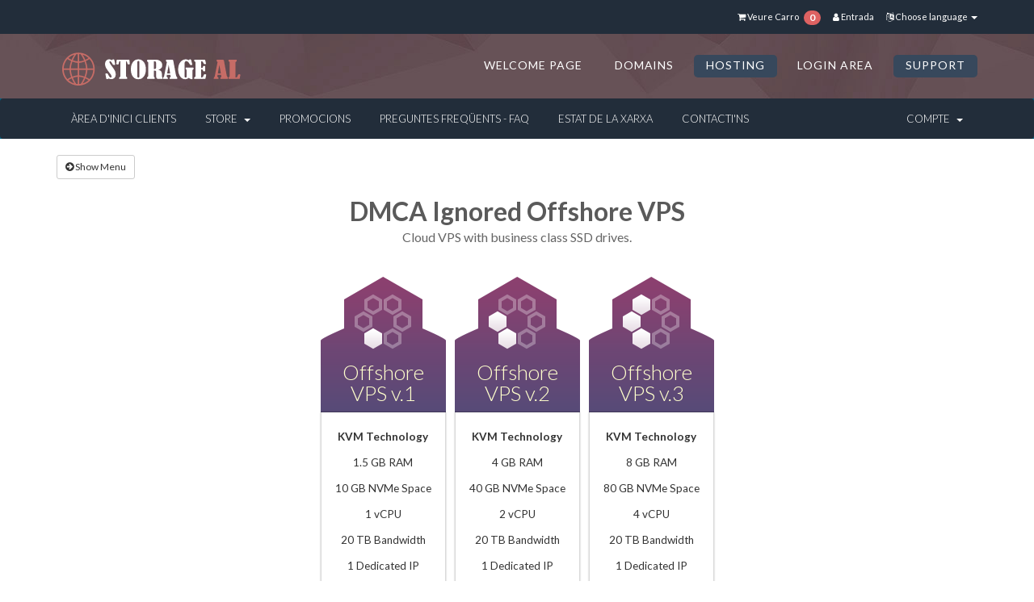

--- FILE ---
content_type: text/html; charset=utf-8
request_url: https://storage.al/portal/cart.php?gid=9&language=catalan
body_size: 5849
content:
<!DOCTYPE html>
<html lang="en">
<head>
    <meta charset="utf-8" />
    <meta http-equiv="X-UA-Compatible" content="IE=edge">
    <meta name="viewport" content="width=device-width, initial-scale=1">
    <title>Carro de Comandes - Storage.AL</title>
    <meta name="Description" content="Cheap SSD Hosting Service, high performance hardware. ">
    <meta name="Keywords" content="ssd hosting, ssh access shared hosting, albania hosting, free test">
    <link rel="shortcut icon" href="/images/icons/favicon.png" />

    <!-- Bootstrap -->
<link href="/portal/templates/cloudmewhmcs/css/block_grid_bootstrap.css" rel="stylesheet">
<link href="/portal/templates/cloudmewhmcs/css/animate.min.css" rel="stylesheet" />
<link href="/portal/templates/cloudmewhmcs/css/slicknav.css" rel="stylesheet" />

<link href="//fonts.googleapis.com/css?family=Open+Sans:400,600|Raleway:400,700" rel="stylesheet">
<link href="/portal/templates/cloudmewhmcs/css/all.min.css?v=5b0774" rel="stylesheet">

<!-- Custom Styling -->
<link rel="stylesheet" href="/portal/templates/cloudmewhmcs/css/custom.css">

<!-- HTML5 Shim and Respond.js IE8 support of HTML5 elements and media queries -->
<!-- WARNING: Respond.js doesn't work if you view the page via file:// -->
<!--[if lt IE 9]>
  <script src="https://oss.maxcdn.com/libs/html5shiv/3.7.0/html5shiv.js"></script>
  <script src="https://oss.maxcdn.com/libs/respond.js/1.4.2/respond.min.js"></script>
<![endif]-->

<script type="text/javascript">
    var csrfToken = 'd4b5b181718b615e09b6e09cee59a3f9c7bb7037',
        markdownGuide = 'Markdown Guide',
        locale = 'en',
        saved = 'saved',
        saving = 'autosaving';
</script>
<script src="/portal/templates/cloudmewhmcs/js/scripts.min.js?v=5b0774"></script>


    

</head>
<body>
<script type="text/javascript">
$(document).ready(function() {
$("p a")
.each(function()
{
if( $(this).attr("href")=="http://www.whmcs.com/" ) {
$(this).parent().hide();
}
});
});
</script>

 
<section id="thetopbar">
 <div class="container">
    <div class="row">
    <div class="col-sm-12">
     <!-- Top Bar -->
        <div id="top-nav">
            <!-- Language -->
                            <div class="pull-right nav">
                    <a href="#" class="quick-nav" data-toggle="popover" id="languageChooser"><i class="fa fa-language"></i> Choose language <span class="caret"></span></a>
                    <div id="languageChooserContent" class="hidden">
                        <ul>
                                                            <li><a href="/portal/cart.php?gid=9&amp;language=arabic">العربية</a></li>
                                                            <li><a href="/portal/cart.php?gid=9&amp;language=azerbaijani">Azerbaijani</a></li>
                                                            <li><a href="/portal/cart.php?gid=9&amp;language=catalan">Català</a></li>
                                                            <li><a href="/portal/cart.php?gid=9&amp;language=chinese">中文</a></li>
                                                            <li><a href="/portal/cart.php?gid=9&amp;language=croatian">Hrvatski</a></li>
                                                            <li><a href="/portal/cart.php?gid=9&amp;language=czech">Čeština</a></li>
                                                            <li><a href="/portal/cart.php?gid=9&amp;language=danish">Dansk</a></li>
                                                            <li><a href="/portal/cart.php?gid=9&amp;language=dutch">Nederlands</a></li>
                                                            <li><a href="/portal/cart.php?gid=9&amp;language=english">English</a></li>
                                                            <li><a href="/portal/cart.php?gid=9&amp;language=estonian">Estonian</a></li>
                                                            <li><a href="/portal/cart.php?gid=9&amp;language=farsi">Persian</a></li>
                                                            <li><a href="/portal/cart.php?gid=9&amp;language=french">Français</a></li>
                                                            <li><a href="/portal/cart.php?gid=9&amp;language=german">Deutsch</a></li>
                                                            <li><a href="/portal/cart.php?gid=9&amp;language=hebrew">עברית</a></li>
                                                            <li><a href="/portal/cart.php?gid=9&amp;language=hungarian">Magyar</a></li>
                                                            <li><a href="/portal/cart.php?gid=9&amp;language=italian">Italiano</a></li>
                                                            <li><a href="/portal/cart.php?gid=9&amp;language=macedonian">Macedonian</a></li>
                                                            <li><a href="/portal/cart.php?gid=9&amp;language=norwegian">Norwegian</a></li>
                                                            <li><a href="/portal/cart.php?gid=9&amp;language=portuguese-br">Português</a></li>
                                                            <li><a href="/portal/cart.php?gid=9&amp;language=portuguese-pt">Português</a></li>
                                                            <li><a href="/portal/cart.php?gid=9&amp;language=romanian">Română</a></li>
                                                            <li><a href="/portal/cart.php?gid=9&amp;language=russian">Русский</a></li>
                                                            <li><a href="/portal/cart.php?gid=9&amp;language=spanish">Español</a></li>
                                                            <li><a href="/portal/cart.php?gid=9&amp;language=swedish">Svenska</a></li>
                                                            <li><a href="/portal/cart.php?gid=9&amp;language=turkish">Türkçe</a></li>
                                                            <li><a href="/portal/cart.php?gid=9&amp;language=ukranian">Українська</a></li>
                                                    </ul>
                    </div>
                </div>
                        <!-- Login/Account Notifications -->
                            <div class="pull-right nav">
                    <a href="#" class="quick-nav" data-toggle="popover" id="loginOrRegister" data-placement="bottom"><i class="fa fa-user"></i> Entrada</a>
                    <div id="loginOrRegisterContent" class="hidden">
                       <form action="https://storage.al/portal/dologin.php" method="post" role="form">
<input type="hidden" name="token" value="d4b5b181718b615e09b6e09cee59a3f9c7bb7037" />
                            <div class="form-group">
                                <input type="email" name="username" class="form-control" placeholder="Direcció Email" required />
                            </div>
                            <div class="form-group">
                                   <input type="password" name="password" class="form-control" placeholder="Contrasenya" autocomplete="off" required />
                            </div>
                            <div class="form-group">
                            <span class="input-group-btn">
                                        <input type="submit" class="btn btn-primary" value="Entrada" />
                                    </span>
                                    </div>
                            <label class="checkbox-inline">
                                <input type="checkbox" name="rememberme" /> Recordar Dades d'usuari &bull; <a href="/portal/pwreset.php">Ha perdut la contrasenya?</a>
                            </label>
                        </form>
                        <hr />
                        No està Registrat? Clic aquí per registrar-se ...</a>
                    </div>
                </div>
                        <!-- Shopping Cart -->
            <div class="pull-right nav">
                <a href="/portal/cart.php?a=view" class="quick-nav"><i class="fa fa-shopping-cart"></i> <span class="hidden-xs">Veure Carro <span class="badge">0</span></span></a>
            </div>



        </div>

    </div>
    </div>
    </div>
</section>

<section id="header">
    <div class="container">

         <!-- Top Bar-->
    <div class="top">
        <div class="row">
            <div class="col-sm-3">
                <div class="logo"><a href="/portal/index.php"><img src="/portal/templates/cloudmewhmcs/img/logo.png" alt="Storage.AL" /></a></div>
            </div>
            <div class="col-sm-9">

<!--  NAVIGATION MENU AREA -->
    <nav class="desktop-menu">
     <ul class="sf-menu" id="navigation">
         <li><a href="https://storage.al">Welcome Page</a></li>
         <li><a href="https://storage.al/portal/cart.php?a=add&domain=register">DOMAINS</a></li>
         <li class="current-menu-item"><a href="#">HOSTING</a>
          <ul>
                <li><a href="/vps.php">Cloud SSD VPS</a></li>
                <li><a href="https://storage.al/portal/cart.php?gid=9">Offshore VPS</a></li>
                <li><a href="https://storage.al/portal/cart.php?gid=7">Dedicated Servers</a></li>
				<li><a href="https://storage.al/portal/cart.php?gid=11">Offshore Dedicated Servers</a></li>
                <li><a href="https://storage.al/portal/cart.php?gid=5">Cloud Storage (backup)</a></li>
          </ul>
         </li>
	      <li><a href="https://storage.al/portal/clientarea.php">LOGIN AREA</a></li>
	      <li class="current-menu-item"><a href="#">SUPPORT</a>
             <ul>
		<li><a href="https://tawk.to/chat/58c94c5878d62074c0a2195c/default" target="_blank">Live Chat</a></li>
                <li><a href="https://storage.al/portal/contact.php">Contact us</a></li>
                <li><a href="/faq.php">F.A.Q</a></li>
                <li><a href="/wordpress.php">Wordpress Speed</a></li>
		<li><a href="https://storage.al/offshore-hosting.php">Offshore Hosting</a></li>
             </ul>
         </li> 
    </ul>
  </nav>
<!--  END OF NAVIGATION MENU AREA -->

            </div>
        </div>
    </div>
    <!-- End of Top Bar-->

    </div>
</section>

<section id="main-menu">

    <nav id="nav" class="navbar navbar-default navbar-main" role="navigation">
        <div class="container">
            <!-- Brand and toggle get grouped for better mobile display -->
            <div class="navbar-header">
                <button type="button" class="navbar-toggle" data-toggle="collapse" data-target="#bs-example-navbar-collapse-1">
                    <span class="sr-only">Toggle navigation</span>
                    <span class="icon-bar"></span>
                    <span class="icon-bar"></span>
                    <span class="icon-bar"></span>
                </button>
            </div>

            <!-- Collect the nav links, forms, and other content for toggling -->
            <div class="collapse navbar-collapse" id="bs-example-navbar-collapse-1">

                <ul class="nav navbar-nav">

                        <li menuItemName="Home" id="Primary_Navbar-Home">
        <a href="/portal/index.php">
                        Àrea d'Inici clients
                                </a>
            </li>
    <li menuItemName="Store" class="dropdown" id="Primary_Navbar-Store">
        <a class="dropdown-toggle" data-toggle="dropdown" href="#">
                        Store
                        &nbsp;<b class="caret"></b>        </a>
                    <ul class="dropdown-menu">
                            <li menuItemName="Browse Products Services" id="Primary_Navbar-Store-Browse_Products_Services">
                    <a href="/portal/cart.php">
                                                Browse All
                                            </a>
                </li>
                            <li menuItemName="Shop Divider 1" class="nav-divider" id="Primary_Navbar-Store-Shop_Divider_1">
                    <a href="">
                                                -----
                                            </a>
                </li>
                            <li menuItemName="High Performance VPS" id="Primary_Navbar-Store-High_Performance_VPS">
                    <a href="/portal/cart.php?gid=6">
                                                High Performance VPS
                                            </a>
                </li>
                            <li menuItemName="Offshore VPS" id="Primary_Navbar-Store-Offshore_VPS">
                    <a href="/portal/cart.php?gid=9">
                                                Offshore VPS
                                            </a>
                </li>
                            <li menuItemName="EU Dedicated Servers" id="Primary_Navbar-Store-EU_Dedicated_Servers">
                    <a href="/portal/cart.php?gid=7">
                                                EU Dedicated Servers
                                            </a>
                </li>
                            <li menuItemName="Offshore Dedicated Servers" id="Primary_Navbar-Store-Offshore_Dedicated_Servers">
                    <a href="/portal/cart.php?gid=11">
                                                Offshore Dedicated Servers
                                            </a>
                </li>
                            <li menuItemName="Cloud Storage Pro" id="Primary_Navbar-Store-Cloud_Storage_Pro">
                    <a href="/portal/cart.php?gid=5">
                                                Cloud Storage Pro
                                            </a>
                </li>
                            <li menuItemName="Online Presence" id="Primary_Navbar-Store-Online_Presence">
                    <a href="/portal/cart.php?gid=10">
                                                Online Presence
                                            </a>
                </li>
                            <li menuItemName="Register a New Domain" id="Primary_Navbar-Store-Register_a_New_Domain">
                    <a href="/portal/cart.php?a=add&domain=register">
                                                Registrar un Nou Domini
                                            </a>
                </li>
                            <li menuItemName="Transfer a Domain to Us" id="Primary_Navbar-Store-Transfer_a_Domain_to_Us">
                    <a href="/portal/cart.php?a=add&domain=transfer">
                                                transferir un Domini
                                            </a>
                </li>
                        </ul>
            </li>
    <li menuItemName="Announcements" id="Primary_Navbar-Announcements">
        <a href="/portal/index.php?rp=/announcements">
                        Promocions
                                </a>
            </li>
    <li menuItemName="Knowledgebase" id="Primary_Navbar-Knowledgebase">
        <a href="/portal/index.php?rp=/knowledgebase">
                        Preguntes Freqüents - FAQ
                                </a>
            </li>
    <li menuItemName="Network Status" id="Primary_Navbar-Network_Status">
        <a href="/portal/serverstatus.php">
                        Estat de la xarxa
                                </a>
            </li>
    <li menuItemName="Contact Us" id="Primary_Navbar-Contact_Us">
        <a href="/portal/contact.php">
                        Contacti'ns
                                </a>
            </li>


                </ul>

                <ul class="nav navbar-nav navbar-right">

                        <li menuItemName="Account" class="dropdown" id="Secondary_Navbar-Account">
        <a class="dropdown-toggle" data-toggle="dropdown" href="#">
                        Compte
                        &nbsp;<b class="caret"></b>        </a>
                    <ul class="dropdown-menu">
                            <li menuItemName="Login" id="Secondary_Navbar-Account-Login">
                    <a href="/portal/clientarea.php">
                                                Entrada
                                            </a>
                </li>
                            <li menuItemName="Divider" class="nav-divider" id="Secondary_Navbar-Account-Divider">
                    <a href="">
                                                -----
                                            </a>
                </li>
                            <li menuItemName="Forgot Password?" id="Secondary_Navbar-Account-Forgot_Password?">
                    <a href="/portal/pwreset.php">
                                                Ha perdut la contrasenya?
                                            </a>
                </li>
                        </ul>
            </li>


                </ul>

            </div><!-- /.navbar-collapse -->
        </div>
    </nav>

</section>




<section id="main-body" class="container">

    <div class="row">
                <!-- Container for main page display content -->
 <div class="col-xs-12 main-content">
             

<link rel="stylesheet" type="text/css" href="/portal/templates/orderforms/supreme_comparison/css/style.css" property="stylesheet" />
<script>
    jQuery(document).ready(function () {
        jQuery('#btnShowSidebar').click(function () {
            if (jQuery(".product-selection-sidebar").is(":visible")) {
                jQuery('.row-product-selection').css('left','0');
                jQuery('.product-selection-sidebar').fadeOut();
                jQuery('#btnShowSidebar').html('<i class="fa fa-arrow-circle-right"></i> Show Menu');
            } else {
                jQuery('.product-selection-sidebar').fadeIn();
                jQuery('.row-product-selection').css('left','300px');
                jQuery('#btnShowSidebar').html('<i class="fa fa-arrow-circle-left"></i> Hide Menu');
            }
        });
    });
</script>

    <button type="button" class="btn btn-default btn-sm" id="btnShowSidebar">
        <i class="fa fa-arrow-circle-right"></i>
        Show Menu
    </button>
<div class="row row-product-selection">
    <div class="col-xs-3 product-selection-sidebar" id="supremeComparisonSidebar">
            <div menuItemName="Categories" class="panel panel-sidebar">
        <div class="panel-heading">
            <h3 class="panel-title">
                                    <i class="fa fa-shopping-cart"></i>&nbsp;
                
                Categories

                
                <i class="fa fa-chevron-up panel-minimise pull-right"></i>
            </h3>
        </div>

        
                    <div class="list-group">
                                                            <a menuItemName="High Performance VPS" href="/portal/cart.php?gid=6" class="list-group-item" id="Secondary_Sidebar-Categories-High_Performance_VPS">
                            
                            High Performance VPS

                                                    </a>
                                                                                <a menuItemName="Offshore VPS" href="/portal/cart.php?gid=9" class="list-group-item active" id="Secondary_Sidebar-Categories-Offshore_VPS">
                            
                            Offshore VPS

                                                    </a>
                                                                                <a menuItemName="EU Dedicated Servers" href="/portal/cart.php?gid=7" class="list-group-item" id="Secondary_Sidebar-Categories-EU_Dedicated_Servers">
                            
                            EU Dedicated Servers

                                                    </a>
                                                                                <a menuItemName="Offshore Dedicated Servers" href="/portal/cart.php?gid=11" class="list-group-item" id="Secondary_Sidebar-Categories-Offshore_Dedicated_Servers">
                            
                            Offshore Dedicated Servers

                                                    </a>
                                                                                <a menuItemName="Cloud Storage Pro" href="/portal/cart.php?gid=5" class="list-group-item" id="Secondary_Sidebar-Categories-Cloud_Storage_Pro">
                            
                            Cloud Storage Pro

                                                    </a>
                                                                                <a menuItemName="Online Presence" href="/portal/cart.php?gid=10" class="list-group-item" id="Secondary_Sidebar-Categories-Online_Presence">
                            
                            Online Presence

                                                    </a>
                                                </div>
        
            </div>

        <div menuItemName="Actions" class="panel panel-sidebar">
        <div class="panel-heading">
            <h3 class="panel-title">
                                    <i class="fa fa-plus"></i>&nbsp;
                
                Actions

                
                <i class="fa fa-chevron-up panel-minimise pull-right"></i>
            </h3>
        </div>

        
                    <div class="list-group">
                                                            <a menuItemName="Domain Registration" href="/portal/cart.php?a=add&domain=register" class="list-group-item" id="Secondary_Sidebar-Actions-Domain_Registration">
                                                            <i class="fa fa-globe fa-fw"></i>&nbsp;
                            
                            Registrar un Nou Domini

                                                    </a>
                                                                                <a menuItemName="Domain Transfer" href="/portal/cart.php?a=add&domain=transfer" class="list-group-item" id="Secondary_Sidebar-Actions-Domain_Transfer">
                                                            <i class="fa fa-share fa-fw"></i>&nbsp;
                            
                            Transfer in a Domain

                                                    </a>
                                                                                <a menuItemName="View Cart" href="/portal/cart.php?a=view" class="list-group-item" id="Secondary_Sidebar-Actions-View_Cart">
                                                            <i class="fa fa-shopping-cart fa-fw"></i>&nbsp;
                            
                            Veure Carro

                                                    </a>
                                                </div>
        
            </div>

        <div menuItemName="Choose Currency" class="panel panel-sidebar">
        <div class="panel-heading">
            <h3 class="panel-title">
                                    <i class="fa fa-plus"></i>&nbsp;
                
                Triar Divisa

                
                <i class="fa fa-chevron-up panel-minimise pull-right"></i>
            </h3>
        </div>

                    <div class="panel-body">
                <form method="post" action="cart.php?gid=9">
<input type="hidden" name="token" value="d4b5b181718b615e09b6e09cee59a3f9c7bb7037" />
    <select name="currency" onchange="submit()" class="form-control"><option value="3">EUR</option><option value="1" selected>USD</option>    </select>
</form>
            </div>
        
        
            </div>

    
    </div>
    <div class="col-xs-12">
        <div id="order-supreme_comparison">
            <div class="product-group-heading">
                <div class="product-group-headline">
                                            DMCA Ignored Offshore VPS
                                    </div>
                                    <div class="product-group-tagline">
                        Cloud VPS with business class SSD drives.
                    </div>
                                            </div>
            <div id="products" class="price-table-container">
                <ul>
                                                                <li id="product1">
                            <div class="price-table">
                                <div class="product-icon">
                                    <img src="/portal/templates/orderforms/supreme_comparison/img/bg1.png" width="155" height="95" alt="Product 1" />
                                </div>
                                <div class="product-title">
                                    <h3 id="product1-name">
                                        Offshore VPS v.1
                                    </h3>
                                                                    </div>
                                                                <div class="product-body">
                                    <ul id="product1-description">
                                                                                    <li id="product1-description">
                                                <b>KVM Technology</b><br />
<br>1.5 GB RAM<br />
<br>10 GB NVMe Space<br />
<br>1 vCPU<br />
<br>20 TB Bandwidth<br />
<br>1 Dedicated IP
                                            </li>
                                                                                                                    </ul>
                                    <div class="price-area">
                                        <div class="price" id="product1-price">
                                                                                                                                                <div class="price-label">Starting at</div>
                                                                                                <span>$12.90</span>/mo
                                                <br>
                                                                                                                                    </div>
                                                                                    <a href="/portal/cart.php?a=add&amp;pid=53" id="product1-order-button">
                                                <div class="order-now">
                                                    Demanar Ara
                                                </div>
                                            </a>
                                        
                                    </div>
                                </div>
                            </div>
                        </li>
                                                                                                                        <li id="product2">
                            <div class="price-table">
                                <div class="product-icon">
                                    <img src="/portal/templates/orderforms/supreme_comparison/img/bg2.png" width="155" height="95" alt="Product 2" />
                                </div>
                                <div class="product-title">
                                    <h3 id="product2-name">
                                        Offshore VPS v.2
                                    </h3>
                                                                    </div>
                                                                <div class="product-body">
                                    <ul id="product2-description">
                                                                                    <li id="product2-description">
                                                <b>KVM Technology</b><br />
<br>4 GB RAM<br />
<br>40 GB NVMe Space<br />
<br>2 vCPU<br />
<br>20 TB Bandwidth<br />
<br>1 Dedicated IP
                                            </li>
                                                                                                                    </ul>
                                    <div class="price-area">
                                        <div class="price" id="product2-price">
                                                                                                                                                <div class="price-label">Starting at</div>
                                                                                                <span>$23.00</span>/mo
                                                <br>
                                                                                                                                    </div>
                                                                                    <a href="/portal/cart.php?a=add&amp;pid=54" id="product2-order-button">
                                                <div class="order-now">
                                                    Demanar Ara
                                                </div>
                                            </a>
                                        
                                    </div>
                                </div>
                            </div>
                        </li>
                                                                                                                        <li id="product3">
                            <div class="price-table">
                                <div class="product-icon">
                                    <img src="/portal/templates/orderforms/supreme_comparison/img/bg3.png" width="155" height="95" alt="Product 3" />
                                </div>
                                <div class="product-title">
                                    <h3 id="product3-name">
                                        Offshore VPS v.3
                                    </h3>
                                                                    </div>
                                                                <div class="product-body">
                                    <ul id="product3-description">
                                                                                    <li id="product3-description">
                                                <b>KVM Technology</b><br />
<br>8 GB RAM<br />
<br>80 GB NVMe Space<br />
<br>4 vCPU<br />
<br>20 TB Bandwidth<br />
<br>1 Dedicated IP
                                            </li>
                                                                                                                    </ul>
                                    <div class="price-area">
                                        <div class="price" id="product3-price">
                                                                                                                                                <div class="price-label">Starting at</div>
                                                                                                <span>$39.00</span>/mo
                                                <br>
                                                                                                                                    </div>
                                                                                    <a href="/portal/cart.php?a=add&amp;pid=55" id="product3-order-button">
                                                <div class="order-now">
                                                    Demanar Ara
                                                </div>
                                            </a>
                                        
                                    </div>
                                </div>
                            </div>
                        </li>
                                                                                                                </ul>
            </div>
                            <div class="includes-features">
                    <div class="row clearfix">
                        <div class="col-md-12">
                            <div class="head-area">
                                <span>
                                    Included With Every Plan
                                </span>
                            </div>
                            <ul class="list-features">
                                                                    <li>Offshore VPS</li>
                                                                    <li>DMCA Ignored</li>
                                                                    <li>SSD Drives</li>
                                                                    <li>Located in Europe</li>
                                                                    <li>Root Access</li>
                                                                    <li>Bare VPS</li>
                                                            </ul>
                        </div>
                    </div>
                </div>
                    </div>
    </div>
</div>




        </div><!-- /.main-content -->
            </div>
    <div class="clearfix"></div>
</section>


<!--  FOOTER  -->
<footer>

<div class="container">
<div class="row">
<div class="col-sm-12">

<div class="contacts">
<div class="row">

<div class="col-sm-3">
<i class="fa fa-map-marker"></i>
EU HOSTED
</div>

<div class="col-sm-3">
<i class="fa fa-mobile"></i>
538 537 02
</div>

<div class="col-sm-3">
<i class="fa fa-comments"></i><a href="https://tawk.to/chat/58c94c5878d62074c0a2195c/default" target="_blank">
LIVE CHAT</a>
</div>

<div class="col-sm-3">
<a href="https://storage.al/portal/contact.php"><i class="fa fa-envelope-o"></i></a>
<a href="/cdn-cgi/l/email-protection" class="__cf_email__" data-cfemail="30595e565f7043445f425157551e515c">[email&#160;protected]</a>
</div>

</div>
</div>
</div>


<div class="container">
<div class="row">
<div class="col-sm-12">
<div class="footerlinks">

<div class="col-sm-3 border-right">
<h2>Hosting Services</h2>
<ul>
<li><a href="https://storage.al/vps.php">Cloud VPS Plans</a></li>
<li><a href="https://storage.al/portal/cart.php?gid=9">Offshore SSD VPS</a></li>
<li><a href="https://storage.al/portal/cart.php?gid=7">Dedicated Servers</a></li>
<li><a href="https://storage.al/portal/cart.php?gid=5">Backup Space</a></li>
</ul>
</div>

<div class="col-sm-3 border-right">
<h2>Company</h2>
<ul>
<li><a href="https://storage.al/portal/knowledgebase.php?action=displayarticle&id=3">Terms of Service</a></li>
<li><a href="https://storage.al/portal/knowledgebase.php?action=displayarticle&id=4">Privacy Policy</a></li>
<li><a href="https://storage.al/portal/knowledgebase.php?action=displayarticle&id=5">Business Address</a></li>
<li><a href="https://storage.al/portal/knowledgebase.php?action=displayarticle&id=12">Refund Policy</a></li>
</ul>
</div>

<div class="col-sm-3 border-right">
<h2>Domain Names Services</h2>
<ul>
<li><a href="https://storage.al/portal/itterms.html">.it Domain Terms</a></li>
<li><a href="#">Free WHOIS Privacy</a></li>
<li><a href="#">Free e-Mail Forwarding</a></li>
<li><a href="#">Free URL Forwarding</a></li>
</ul>
</div>

<div class="col-sm-3">
<h2>Domain Names Regulations</h2>
<ul>
<li><a href="https://www.icann.org/en/resources/registrars/registrant-rights/educational">Registrant Educational Materials</a></li>
<li><a href="https://www.icann.org/en/resources/registrars/registrant-rights/benefits">Registrant Benefits and Responsibilities</a></li>
<li><a href="https://storage.al/portal/knowledgebase.php?action=displayarticle&id=9">Domain Names Features</a></li>
</ul>
</div>
</div>
</div>
</div>
</div>
</div>
<p class="copyright">Copyright &copy; 2026 Storage.AL. All Rights Reserved.</p>
</footer>
<!--  END OF FOOTER  -->

<script data-cfasync="false" src="/cdn-cgi/scripts/5c5dd728/cloudflare-static/email-decode.min.js"></script><script src="/portal/templates/cloudmewhmcs/js/hoverIntent.js"></script>
<script src="/portal/templates/cloudmewhmcs/js/superfish.min.js"></script>
<script src="/portal/templates/cloudmewhmcs/js/jquery.slicknav.min.js"></script>
<script src="/portal/templates/cloudmewhmcs/js/custom.js"></script>

<div class="modal system-modal fade" id="modalAjax" tabindex="-1" role="dialog" aria-hidden="true">
    <div class="modal-dialog">
        <div class="modal-content panel panel-primary">
            <div class="modal-header panel-heading">
                <button type="button" class="close" data-dismiss="modal">
                    <span aria-hidden="true">&times;</span>
                    <span class="sr-only">Close</span>
                </button>
                <h4 class="modal-title">Title</h4>
            </div>
            <div class="modal-body panel-body">
                Loading...
            </div>
            <div class="modal-footer panel-footer">
                <div class="pull-left loader">
                    <i class="fa fa-circle-o-notch fa-spin"></i> Loading...
                </div>
                <button type="button" class="btn btn-default" data-dismiss="modal">
                    Close
                </button>
                <button type="button" class="btn btn-primary modal-submit">
                    Submit
                </button>
            </div>
        </div>
    </div>
</div>

<!--Start of Tawk.to Script-->
<script type="text/javascript">
var Tawk_API=Tawk_API||{}, Tawk_LoadStart=new Date();
(function(){
var s1=document.createElement("script"),s0=document.getElementsByTagName("script")[0];
s1.async=true;
s1.src='https://embed.tawk.to/58c94c5878d62074c0a2195c/default';
s1.charset='UTF-8';
s1.setAttribute('crossorigin','*');
s0.parentNode.insertBefore(s1,s0);
})();
</script>
<!--End of Tawk.to Script-->.


</body>
</html>


--- FILE ---
content_type: text/css
request_url: https://storage.al/portal/templates/cloudmewhmcs/css/custom.css
body_size: 2864
content:
/* *****************************************************

    ** Custom Stylesheet **

    Any custom styling you want to apply should be
    defined here.

***************************************************** */

/* IMPORT GOOGLE WEB FONTS */

@import url("//fonts.googleapis.com/css?family=Lato:300,400,700,900");

/* GLOBAL */

body { background: #fff; color: #5a5a5a; font-family: 'Lato', Optima, Segoe, "Segoe UI", Candara, Calibri, Arial, sans-serif; font-size: 15px; font-style: normal; font-weight: normal; margin: 0; position: relative; webkit-font-smoothing: antialiased;}
a.btn-continue-shopping {margin-top:15px;background:#5a5a5a; color:#fff!important;}
a.btn-continue-shopping:hover {background:#000!important; text-decoration: none!important;}
.row.no-gutter { margin:0 auto;}
.row.no-gutter [class*='col-']:not(:first-child), .row.no-gutter [class*='col-']:not(:last-child) { padding-left: 0; padding-right: 0; }
.clientalert .btn-xs, .admin-masquerade-notice, input,button,select,textarea, .navbar-main, #top-nav a.quick-nav { font-family: 'Lato', Optima, Segoe, "Segoe UI", Candara, Calibri, Arial, sans-serif!important;}
h1,h2,h3,h4,h5,h6 {font-family: 'Lato', Optima, Segoe, "Segoe UI", Candara, Calibri, Arial, sans-serif;}
hr { border: solid #dedede; border-width: 1px 0 0; clear: both; height: 0; margin:0 auto; margin-top:12px; margin-bottom:12px; width:100%; }
img {  max-width: 100%;  height: auto; -ms-interpolation-mode: bicubic; display: inline-block;  vertical-align: middle;}
a { color: #DE6262; outline: 0; text-decoration: none; }
a:hover, a:active, a:focus { outline: 0; text-decoration: none; color:#6E6E6E; }
.spacing-20 {padding-top:20px;}
.center-block{float:none!important;}
.page-subheader {border:none!important; margin-top:35px;}
.page-subheader h2 {font-size:22px; font-weight:700; color:#fff; margin:0 0 35px; padding:15px 0; background:#9A9DAC; letter-spacing: -.07; text-transform: uppercase; position: relative; text-align: center; border:0!important;}
.page-subheader h2:after { top: 100%; left: 50%; border: solid transparent; content: " "; height: 0; width: 0; position: absolute; pointer-events: none; border-color: rgba(222, 98, 98, 0); border-top-color: #9A9DAC; border-width: 10px; margin-left: -10px; }
.main-content {min-height: 400px}
/* TOP BAR */
#thetopbar {background:#222D3A; padding: 10px 0;}
.admin-masquerade-notice { margin: 0!important; max-width:100%!important;text-align: center!important; color:#37485C!important; font-size: 13px!important;}
.admin-masquerade-notice a { color:#DE6262!important;}
#top-nav a.quick-nav {color:#fff!important;}
.badge {background: #DE6262!important;}
.list-group-item.active .badge {color:#5a5a5a!important; background: #FFFFF5!important;}
#thetopbar .badge {background: #DE6262; margin-left:4px;}

/* HEADER */
#header {padding:0!important; margin:0!important; background:url(../img/headerbg.jpg) no-repeat!important; border-radius: 0!important;}
.logo {padding-top:18px; }

#adminmasquarade {background:#e8e8e8; text-align: center}

/* Navigation  ---------------------- */
nav.desktop-menu {  padding: 0; float:right; text-align: left; }
.slicknav_menu, .mobile-menu { display:none;  }

/*** Superfish Essential Styles ***/
.sf-menu, .sf-menu * { overflow: visible; margin: 0; padding: 0; list-style: none; z-index: 1000; }
.sf-menu { line-height: 1.0; float: left; margin-bottom: 0; }
.sf-menu ul { z-index: 1000; position: absolute; top: -999em; padding: 0; overflow: visible !important; }
.sf-menu ul li { display: block; width: 100% !important; text-align: left; padding:4px 0; border-bottom: 1px solid #40546a;margin-left:0!important; }
.sf-menu ul li:last-child { border-bottom: 0; -webkit-border-bottom-right-radius: 5px;-webkit-border-bottom-left-radius: 5px;-moz-border-radius-bottomright: 5px;-moz-border-radius-bottomleft: 5px;border-bottom-right-radius: 5px;border-bottom-left-radius: 5px;}
.sf-menu ul li a {  border:none;  -webkit-border-radius: 0!important;-moz-border-radius:  0!important;border-radius:  0!important;}
.sf-menu ul li:hover, .sf-menu ul li a:hover { background: #40546a !important; }
.sf-menu li { float: left; position: relative; text-decoration:none; text-align: center;padding:26px 0 26px; margin-left:10px; }
.sf-menu li:first-child { margin-left:0; }
.sf-menu a {  display: block; position: relative; font-size:14px; letter-spacing:.07em; text-transform: uppercase; font-weight:400; padding:6px 15px 8px; color:#fff; }
.sf-menu > li > a {display: block; }
.sf-menu li li a { font-size:11px; color:#fff; padding:7px 10px 5px; }
.sf-menu li a:hover { background: #37485C; text-decoration: none; -webkit-transition:all .3s;-moz-transition:all .3s;-o-transition:all .3s;-ms-transition:all .3s;transition:all .3s; -webkit-border-radius: 5px;-moz-border-radius: 5px;border-radius: 5px;}
.sf-menu li li a:hover { border-bottom:0; text-decoration: none}
.sf-menu li.current-menu-item a, .sf-menu li.current-menu-parent a, .sf-menu li.current_page_parent a { background: #37485C; color:#fff; -webkit-border-radius: 5px;-moz-border-radius: 5px;border-radius: 5px;}
.sf-menu li li.current-menu-item a, .sf-menu li.current-menu-parent li a, .sf-menu li.current-menu-item ul.sub-menu li a { background: #898a8d; color:#fff; }
.sf-menu li li.current-menu-item a:hover, .sf-menu li.current-menu-parent li a:hover, .sf-menu li.current-menu-item ul.sub-menu li a:hover { background: #3ec7cf; color:#fff;}
.sf-menu li:hover ul,.sf-menu li.sfHover ul { left: 0; top: 80px; z-index:999999;  width:175px;  -webkit-animation-duration: .3s;  -webkit-animation-timing-function: ease;  -webkit-animation-fill-mode: both;  -webkit-animation-name: fadeInRight;  -moz-animation-duration: .3s;  -moz-animation-timing-function: ease;  -moz-animation-fill-mode: both;  -moz-animation-name: fadeInRight;  animation-duration: .3s;  animation-timing-function: ease;  animation-fill-mode: both;  animation-name: fadeInRight;}
ul.sf-menu li:hover li ul, ul.sf-menu li.sfHover li ul { top: -999em; }
ul.sf-menu li li:hover ul, ul.sf-menu li li.sfHover ul { left: 175px; top: 0; -webkit-border-radius: 0!important;-moz-border-radius:  0!important;border-radius:  0!important; }
ul.sf-menu li li:hover ul li:last-child, ul.sf-menu li li.sfHover ul li:last-child {-webkit-border-bottom-right-radius: 5px;-webkit-border-bottom-left-radius: 5px;-moz-border-radius-bottomright: 5px;-moz-border-radius-bottomleft: 5px;border-bottom-right-radius: 5px;border-bottom-left-radius: 5px;}
ul.sf-menu li li:hover li ul, ul.sf-menu li li.sfHover li ul { top: -999em; }
ul.sf-menu li li li:hover ul, ul.sf-menu li li li.sfHover ul { left: 175px; top: 0; -webkit-border-radius: 0!important;-moz-border-radius:  0!important;border-radius:  0!important;}
.sf-menu li:hover { outline: 0; }
.sf-menu li li a:hover { color:#fff !important; -webkit-transition:none !important;-moz-transition:none!important;-o-transition:none!important;-ms-transition:none!important;transition:none!important;}
.sf-menu > li:hover { border:none !important; background: none !important; }
.alt-nav { display:none; }
.sf-menu ul {background:#37485C; -webkit-border-bottom-right-radius: 5px;-webkit-border-bottom-left-radius: 5px;-moz-border-radius-bottomright: 5px;-moz-border-radius-bottomleft: 5px;border-bottom-right-radius: 5px;border-bottom-left-radius: 5px; }
.sf-menu ul:after {  bottom: 100%;  border: solid transparent;  content: " ";  height: 0;  width: 0;  position: absolute;  pointer-events: none;}
.sf-menu ul:after {  border-color: rgba(127, 140, 141, 0);  border-bottom-color: #37485C;  border-width: 10px;  left: 17%;  margin-left: -10px;}
.sf-menu ul li ul:after {  bottom: 100%;  border: transparent; }
.sf-menu ul li ul:after {  border:0;}
.slicknav_nav a:hover {text-decoration: none!important}

.navbar-main {background: #222D3A!important;}
ul.navbar-nav li a {padding:15px 18px!important; font-weight:300; text-transform: uppercase; font-size:13px;}
ul.navbar-nav li a:hover, ul.navbar-nav li a:focus {background: #314052!important; color:#fff!important;}
ul.navbar-nav li ul li a {padding:5px 8px!important; font-weight:300; text-transform: uppercase; font-size:13px;}
ul.navbar-nav li ul li a:hover {background: #F0F1F5!important; color: #5a5a5a!important;}

section#home-banner {background: url(../img/homebannerbg.jpg) no-repeat!important;}
.home-shortcuts {background: #37485C!important; padding:25px 0 40px!important; position:relative;}
.home-shortcuts:after {    bottom: 100%;    left: 50%;    border: solid transparent;    content: " ";    height: 0;    width: 0;    position: absolute;    pointer-events: none;    border-color: rgba(55, 72, 92, 0);    border-bottom-color: #37485C;    border-width: 15px;    margin-left: -15px;}
.home-shortcuts h2 {margin-bottom:35px;}
.home-shortcuts li {border:0!important;}
.home-shortcuts.nodomains li {width:33%;}
.home-shortcuts li a {border:0!important; background:rgba(0,0,0,.16); border-radius:6px; padding:20px 0;}
.header-lined, ol.breadcrumb {text-align: center}
.header-lined h1 small {display:block; width:100%; font-weight:400; padding:10px 0 0;}


/* FOOTER */
footer {padding:50px 0 15px;  background:#222D3A;}
.contacts {padding-bottom:30px; color:#fff; text-align: center; font-size:14px;font-weight: 300; }
.contacts a {color:#fff;}
.contacts a:hover {text-decoration: none; color: #C5645B;}
.contacts i {display:block; font-size:33px; font-weight: 400; margin-bottom:12px;}

.footerlinks {padding:0;border-top:4px double #37485c;border-bottom:4px double #37485c; overflow:hidden; margin-bottom:12px!important;}
.footerlinks .border-right {border-right:1px solid #37485c;}
.footerlinks [class*='col-'] {padding:20px 0 20px 50px;}
.footerlinks h2 {font-size:17px; color:#fff; padding:0; margin:0 0 20px; font-weight:900;}
.footerlinks ul {padding:0; margin:0; list-style:none;}
.footerlinks ul li {padding:4px 0; font-size:14px; color:#ccc;}
.footerlinks ul li a {color:#ccc;}
.footerlinks ul li a:hover {color:#C5645B; text-decoration: none}
.footerlinks p {color:#ccc; font-size:14px;}
.footerlinks hr { border: solid #494B4C; border-width: 7px 0 0; clear: both; margin: 11px 0; height: 0; }

/* MailChip Newsletter Form Styling  ----------------------- */
#mc-embedded-subscribe-form {padding:0!important; margin:0!important;}
#mc-embedded-subscribe-form input.email {    background-color: white;    border: 0 none;    border-radius: 4px;    box-shadow: none;    color: #666;    display: block;    font-family: inherit;    margin: 0;    padding: 6px;    width: 100%;}
#mc-embedded-subscribe-form input.button {float: left; background: #37485C; margin-top:6px; color:#fff; font-size:12px; font-weight:900; padding:11px; text-transform: uppercase;  width: 100%!important; border-radius: 4px; border:0; cursor: pointer;  -ms-box-sizing: border-box;     -khtml-box-sizing: border-box;     -webkit-box-sizing: border-box;     -moz-box-sizing: border-box;    box-sizing: border-box;    box-sizing: border-box;}
#mc-embedded-subscribe-form input.button:hover { background: #C5645B; }
p.copyright {font-size:12px; text-align:center; padding:35px 0 0; margin:0; color:#ccc; text-transform: uppercase;}

/* Social Links / Copyright Text  ----------------------- */
.social {margin:12px 15px 0;}
.social .block-grid-item {text-align: center; background:#2a3848; padding:6px 0; border-right:1px solid #222D3A;}
.social .block-grid-item:last-child {border-right:0;}
.social .block-grid-item a {color:#fff;}
.social .block-grid-item a:hover {text-decoration: none;}
.social .block-grid-item.facebook:hover {background:#214379;}
.social .block-grid-item.twitter:hover {background:#42A4D7;}
.social .block-grid-item.googleplus:hover {background:#C65441;}
.social .block-grid-item.linkedin:hover {background:#1A96D5;}
.social .block-grid-item.pinterest:hover {background:#E4232F;}

.padding-15 {padding:15px;}

/* SIDEBARS */
.sidebar .panel-heading  {font-size:18px; font-weight:700; color:#fff; margin:0 0 12px; padding:15px 8px; background:#777777; letter-spacing: -.07; text-transform: uppercase; position: relative; text-align: left; border:0!important;}
.sidebar .list-group a {font-size:14px!important;}
.sidebar .list-group a.list-group-item.active {background: #DE6262; border-color: #DE6262;}

.popover-content input[type="email"].form-control, .popover-content input[type="password"].form-control { font-size:14px; padding: 7px; height:45px; width:100%; border: 0;    -webkit-font-smoothing: antialiased;    -moz-osx-font-smoothing: grayscale;  background:#fff;  border-radius: 5px; margin:8px 0; border:1px solid #e0e1e3; line-height: 45px}

.popover-content input[type="submit"].btn  { margin:0 0 10px; width:100%; float: left; font-size:14px; background: #B86662; height:45px; color:#fff; padding:6px; text-transform: uppercase; border-radius: 5px!important; border:0; cursor: pointer;}

/* DATATABLES */
.dataTables_wrapper .dataTables_filter label .form-control {line-height:25px;}
.table-container table td, .dataTables_paginate   {font-size:14px!important;}
span.label {border-radius: 5px!important; font-weight: 300}
.dataTables_length select {font-size: 14px; padding: 0 8px!important; width: 100%; height:auto!important; line-height:15px!important;}
.dataTables_wrapper .dataTables_info {background: #B86662;}
.pagination > .active > a, .pagination > .active > span, .pagination > .active > a:hover, .pagination > .active > span:hover, .pagination > .active > a:focus, .pagination > .active > span:focus { background-color: #B86662;  border-color:#B86662;}
td button[type="submit"] {width:auto!important; display:table; margin:0 auto; float:none!important; font-size:13px; font-weight:300; padding:4px; height:auto!important;}

/* MEDIA QUERIES  */
@media only screen and (max-width: 659px) {
.main-content {min-height: 10px}
#navigation {    display:none;  }
.slicknav_menu {    display:block;  }
button.navbar-toggle {display:table; margin:0 auto; text-align: center; float:none!important; margin-top:10px; margin-bottom:10px;}
ul.navbar-nav li a {padding:5px 18px!important; font-weight:300; text-transform: uppercase; font-size:13px;}
ul.navbar-nav li a:hover, ul.navbar-nav li a:focus {background: #314052!important; color:#fff!important;}
ul.navbar-nav li ul li a {padding:5px 18px!important; font-weight:300; text-transform: uppercase; font-size:13px; color:#5a5a5a!important;}
ul.navbar-nav li ul li a:hover {background: #F0F1F5!important; color: #5a5a5a!important;}
.logo {text-align: center; padding-top:30px;}
.captchaimage {  text-align: center;}
.contacts {margin-bottom:20px;border-bottom:1px double #37485c; padding-bottom:15px;}
.footerlinks {border: 0;}
.footerlinks [class*='col-']  {padding:0; margin-bottom:35px; text-align: center;}
.footerlinks .border-right {border-right:0;}
.footerlinks h2 {margin:0 0 8px;}
.social .block-grid-item {border-right:0; margin-bottom:2px;}
}

@media only screen and (min-width: 660px) and (max-width: 959px) {
.sf-menu a { font-size:13px; letter-spacing:0; padding:6px 7px 8px;}
.sf-menu li:hover ul,.sf-menu li.sfHover ul {top: 78px; width:135px;}
ul.navbar-nav li a {padding:5px 18px!important; font-weight:300; text-transform: uppercase; font-size:13px;}
ul.navbar-nav li a:hover, ul.navbar-nav li a:focus {background: #314052!important; color:#fff!important;}
ul.navbar-nav li ul li a {padding:5px 18px!important; font-weight:300; text-transform: uppercase; font-size:13px; color:#5a5a5a!important;}
ul.navbar-nav li ul li a:hover {background: #F0F1F5!important; color: #5a5a5a!important;}
.footer h4 { font-size: 14px; letter-spacing: 0; padding: 10px 6px; }
.footer ul li { font-size: 14px; padding: 4px 6px; }
#mc_embed_signup input[type="email"].form-control { font-size: 15px;}
#mc_embed_signup input[type="submit"] { font-size: 14px;}
button.navbar-toggle {display:table; margin:0 auto; text-align: center; float:none!important; margin-top:10px; margin-bottom:10px;}
.login-form input[type="text"]#inputCaptcha { max-width:100%;}
.footerlinks [class*='col-']  {padding:20px 0 20px 10px;}
}

@media (min-width:1200px){
.container{width:1170px}
}

@media only screen and (min-width : 768px) and (max-width : 1679px) {
.sf-menu li:hover ul,.sf-menu li.sfHover ul { -webkit-animation-name: fadeInUp;-moz-animation-name: fadeInUp; animation-name: fadeInUp;}
}


--- FILE ---
content_type: application/x-javascript
request_url: https://storage.al/portal/templates/cloudmewhmcs/js/custom.js
body_size: -547
content:
(function($){
  "use strict";

// ______________ SUPERFISH
jQuery('ul.sf-menu').superfish({
      speed : 1,
      animation: false,
      animationOut: false
});

// ______________ MOBILE MENU

 $(function(){
       $('#navigation').slicknav({
          closedSymbol: "&#8594;",
          openedSymbol: "&#8595;"
});
});

})(jQuery);

--- FILE ---
content_type: application/x-javascript
request_url: https://storage.al/portal/templates/cloudmewhmcs/js/scripts.min.js?v=5b0774
body_size: 82222
content:
function checkAll(e,t){"."!=e[0]&&(e="."+e),jQuery(e).removeAttr("checked"),jQuery(t).is(":checked")&&jQuery(e).click()}function clickableSafeRedirect(e,t,n){var r=e.target.tagName.toLowerCase(),i=e.target.parentNode.tagName.toLowerCase(),a=e.target.parentNode.parentNode.parentNode;return!jQuery(a).hasClass("collapsed")&&void("button"!=r&&"a"!=r&&"button"!=i&&"a"!=i&&(n?window.open(t):window.location.href=t))}function popupWindow(e,t,n,r,i){var a=(screen.width-n)/2,o=(screen.height-r)/2;a<0&&(a=0),o<0&&(o=0);var s="height="+r+",";s+="width="+n+",",s+="top="+o+",",s+="left="+a+",",s+=i,win=window.open(e,t,s),win.window.focus()}function addRenewalToCart(e,t){jQuery("#domainRow"+e).attr("disabled","disabled"),jQuery("#domainRow"+e).find("select,button").attr("disabled","disabled"),jQuery(t).html('<span class="glyphicon glyphicon-shopping-cart"></span> Adding...');var n=jQuery("#renewalPeriod"+e).val();jQuery.post("clientarea.php","addRenewalToCart=1&token="+csrfToken+"&renewID="+e+"&period="+n,function(e){jQuery("#cartItemCount").html(1*jQuery("#cartItemCount").html()+1),jQuery(t).html('<span class="glyphicon glyphicon-shopping-cart"></span> Added'),jQuery("#btnCheckout").fadeIn()})}function selectChangeNavigate(e){window.location.href=$(e).val()}function extraTicketAttachment(){jQuery("#fileUploadsContainer").append('<input type="file" name="attachments[]" class="form-control" />')}function getStats(e){jQuery.post("serverstatus.php","getstats=1&num="+e,function(t){jQuery("#load"+e).html(t.load),jQuery("#uptime"+e).html(t.uptime)},"json")}function checkPort(e,t){jQuery.post("serverstatus.php","ping=1&num="+e+"&port="+t,function(n){jQuery("#port"+t+"_"+e).html(n)})}function getticketsuggestions(){currentcheckcontent=jQuery("#message").val(),currentcheckcontent!=lastcheckcontent&&""!=currentcheckcontent&&(jQuery.post("submitticket.php",{action:"getkbarticles",text:currentcheckcontent},function(e){e&&(jQuery("#searchresults").html(e),jQuery("#searchresults").hide().removeClass("hidden").slideDown())}),lastcheckcontent=currentcheckcontent),setTimeout("getticketsuggestions();",3e3)}function refreshCustomFields(e){jQuery("#customFieldsContainer").load("submitticket.php",{action:"getcustomfields",deptid:$(e).val()})}function autoSubmitFormByContainer(e){jQuery("#"+e).find("form:first").submit()}function useDefaultWhois(e){jQuery("."+e.substr(0,e.length-1)+"customwhois").attr("disabled",!0),jQuery("."+e.substr(0,e.length-1)+"defaultwhois").attr("disabled",!1),jQuery("#"+e.substr(0,e.length-1)+"1").attr("checked","checked")}function useCustomWhois(e){jQuery("."+e.substr(0,e.length-1)+"customwhois").attr("disabled",!1),jQuery("."+e.substr(0,e.length-1)+"defaultwhois").attr("disabled",!0),jQuery("#"+e.substr(0,e.length-1)+"2").attr("checked","checked")}function editBillingAddress(){jQuery("#billingAddressSummary").hide(),jQuery(".cc-billing-address").hide().removeClass("hidden").fadeIn()}function showNewCardInputFields(){jQuery(".cc-details").hasClass("hidden")&&jQuery(".cc-details").hide().removeClass("hidden"),jQuery(".cc-details").slideDown(),jQuery("#btnEditBillingAddress").removeAttr("disabled")}function hideNewCardInputFields(){jQuery(".cc-billing-address").slideUp(),jQuery(".cc-details").slideUp(),jQuery("#btnEditBillingAddress").attr("disabled","disabled"),jQuery("#billingAddressSummary").hasClass("hidden")?jQuery("#billingAddressSummary").hide().removeClass("hidden").slideDown():jQuery("#billingAddressSummary").slideDown()}function getTicketSuggestions(){var e=jQuery("#inputMessage").val();e!=lastTicketMsg&&""!=e&&(jQuery.post("submitticket.php",{action:"getkbarticles",text:e},function(e){e&&(jQuery("#autoAnswerSuggestions").html(e),jQuery("#autoAnswerSuggestions").is(":visible")||jQuery("#autoAnswerSuggestions").hide().removeClass("hidden").slideDown())}),lastTicketMsg=e),setTimeout("getTicketSuggestions()",3e3)}function deleteContact(e,t){confirm(e)&&(window.location="clientarea.php?action=contacts&delete=true&id="+t+"&token="+csrfToken)}function openModal(e,t,n,r,i,a,o,s){if(jQuery("#modalAjax .modal-title").html(n),r&&jQuery("#modalAjax").children('div[class="modal-dialog"]').addClass(r),i&&jQuery("#modalAjax").addClass(i),i&&jQuery("#modalAjax").addClass(i),a?(jQuery("#modalAjax .modal-submit").show().html(a),o&&jQuery("#modalAjax .modal-submit").attr("id",o)):jQuery("#modalAjax .modal-submit").hide(),s&&jQuery("#modalAjaxClose").hide(),jQuery("#modalAjax .modal-body").html(""),jQuery("#modalSkip").hide(),jQuery("#modalAjax .modal-submit").prop("disabled",!0),jQuery("#modalAjax").modal("show"),jQuery.post(e,t,function(e){updateAjaxModal(e)},"json").fail(function(){jQuery("#modalAjax .modal-body").html("An error occurred while communicating with the server. Please try again."),jQuery("#modalAjax .loader").fadeOut()}),o){var l=jQuery("#"+o);l.off("click"),l.on("click",function(){var e=jQuery("#modalAjax").find("form");jQuery("#modalAjax .loader").show();jQuery.post(e.attr("action"),e.serialize(),function(e){updateAjaxModal(e)},"json").fail(function(){jQuery("#modalAjax .modal-body").html("An error occurred while communicating with the server. Please try again."),jQuery("#modalAjax .loader").fadeOut()})})}}function updateAjaxModal(e){if(e.dismiss&&dialogClose(),e.successMsg&&jQuery.growl.notice({title:e.successMsgTitle,message:e.successMsg}),e.errorMsg&&jQuery.growl.warning({title:e.errorMsgTitle,message:e.errorMsg}),e.title&&jQuery("#modalAjax .modal-title").html(e.title),e.body?jQuery("#modalAjax .modal-body").html(e.body):e.url&&jQuery.post(e.url,"",function(e){jQuery("#modalAjax").find(".modal-body").html(e.body)},"json").fail(function(){jQuery("#modalAjax").find(".modal-body").html("An error occurred while communicating with the server. Please try again."),jQuery("#modalAjax").find(".loader").fadeOut()}),e.submitlabel&&(jQuery("#modalAjax .modal-submit").html(e.submitlabel).show(),e.submitId&&jQuery("#modalAjax").find(".modal-submit").attr("id",e.submitId)),e.submitId){var t=jQuery("#"+e.submitId);t.off("click"),t.on("click",function(){var e=jQuery("#modalAjax").find("form");jQuery("#modalAjax .loader").show();jQuery.post(e.attr("action"),e.serialize(),function(e){updateAjaxModal(e)},"json").fail(function(){jQuery("#modalAjax .modal-body").html("An error occurred while communicating with the server. Please try again."),jQuery("#modalAjax .loader").fadeOut()})})}jQuery("#modalAjax .loader").fadeOut(),jQuery("#modalAjax .modal-submit").removeProp("disabled")}function dialogSubmit(){jQuery("#modalAjax .modal-submit").prop("disabled",!0),jQuery("#modalAjax .loader").show(),jQuery.post("",jQuery("#modalAjax").find("form").serialize(),function(e){updateAjaxModal(e)},"json").fail(function(){jQuery("#modalAjax .modal-body").html("An error occurred while communicating with the server. Please try again."),jQuery("#modalAjax .loader").fadeOut()})}function dialogClose(){jQuery("#modalAjax").modal("hide")}if(function(e,t){"object"==typeof module&&"object"==typeof module.exports?module.exports=e.document?t(e,!0):function(e){if(!e.document)throw new Error("jQuery requires a window with a document");return t(e)}:t(e)}("undefined"!=typeof window?window:this,function(e,t){function n(e){var t=!!e&&"length"in e&&e.length,n=he.type(e);return"function"!==n&&!he.isWindow(e)&&("array"===n||0===t||"number"==typeof t&&t>0&&t-1 in e)}function r(e,t,n){if(he.isFunction(t))return he.grep(e,function(e,r){return!!t.call(e,r,e)!==n});if(t.nodeType)return he.grep(e,function(e){return e===t!==n});if("string"==typeof t){if(Ce.test(t))return he.filter(t,e,n);t=he.filter(t,e)}return he.grep(e,function(e){return he.inArray(e,t)>-1!==n})}function i(e,t){do e=e[t];while(e&&1!==e.nodeType);return e}function a(e){var t={};return he.each(e.match(Ie)||[],function(e,n){t[n]=!0}),t}function o(){re.addEventListener?(re.removeEventListener("DOMContentLoaded",s),e.removeEventListener("load",s)):(re.detachEvent("onreadystatechange",s),e.detachEvent("onload",s))}function s(){(re.addEventListener||"load"===e.event.type||"complete"===re.readyState)&&(o(),he.ready())}function l(e,t,n){if(void 0===n&&1===e.nodeType){var r="data-"+t.replace($e,"-$1").toLowerCase();if(n=e.getAttribute(r),"string"==typeof n){try{n="true"===n||"false"!==n&&("null"===n?null:+n+""===n?+n:Ee.test(n)?he.parseJSON(n):n)}catch(e){}he.data(e,t,n)}else n=void 0}return n}function u(e){var t;for(t in e)if(("data"!==t||!he.isEmptyObject(e[t]))&&"toJSON"!==t)return!1;return!0}function c(e,t,n,r){if(Ne(e)){var i,a,o=he.expando,s=e.nodeType,l=s?he.cache:e,u=s?e[o]:e[o]&&o;if(u&&l[u]&&(r||l[u].data)||void 0!==n||"string"!=typeof t)return u||(u=s?e[o]=ne.pop()||he.guid++:o),l[u]||(l[u]=s?{}:{toJSON:he.noop}),"object"!=typeof t&&"function"!=typeof t||(r?l[u]=he.extend(l[u],t):l[u].data=he.extend(l[u].data,t)),a=l[u],r||(a.data||(a.data={}),a=a.data),void 0!==n&&(a[he.camelCase(t)]=n),"string"==typeof t?(i=a[t],null==i&&(i=a[he.camelCase(t)])):i=a,i}}function d(e,t,n){if(Ne(e)){var r,i,a=e.nodeType,o=a?he.cache:e,s=a?e[he.expando]:he.expando;if(o[s]){if(t&&(r=n?o[s]:o[s].data)){he.isArray(t)?t=t.concat(he.map(t,he.camelCase)):t in r?t=[t]:(t=he.camelCase(t),t=t in r?[t]:t.split(" ")),i=t.length;for(;i--;)delete r[t[i]];if(n?!u(r):!he.isEmptyObject(r))return}(n||(delete o[s].data,u(o[s])))&&(a?he.cleanData([e],!0):de.deleteExpando||o!=o.window?delete o[s]:o[s]=void 0)}}}function f(e,t,n,r){var i,a=1,o=20,s=r?function(){return r.cur()}:function(){return he.css(e,t,"")},l=s(),u=n&&n[3]||(he.cssNumber[t]?"":"px"),c=(he.cssNumber[t]||"px"!==u&&+l)&&Pe.exec(he.css(e,t));if(c&&c[3]!==u){u=u||c[3],n=n||[],c=+l||1;do a=a||".5",c/=a,he.style(e,t,c+u);while(a!==(a=s()/l)&&1!==a&&--o)}return n&&(c=+c||+l||0,i=n[1]?c+(n[1]+1)*n[2]:+n[2],r&&(r.unit=u,r.start=c,r.end=i)),i}function h(e){var t=We.split("|"),n=e.createDocumentFragment();if(n.createElement)for(;t.length;)n.createElement(t.pop());return n}function p(e,t){var n,r,i=0,a="undefined"!=typeof e.getElementsByTagName?e.getElementsByTagName(t||"*"):"undefined"!=typeof e.querySelectorAll?e.querySelectorAll(t||"*"):void 0;if(!a)for(a=[],n=e.childNodes||e;null!=(r=n[i]);i++)!t||he.nodeName(r,t)?a.push(r):he.merge(a,p(r,t));return void 0===t||t&&he.nodeName(e,t)?he.merge([e],a):a}function g(e,t){for(var n,r=0;null!=(n=e[r]);r++)he._data(n,"globalEval",!t||he._data(t[r],"globalEval"))}function m(e){Qe.test(e.type)&&(e.defaultChecked=e.checked)}function v(e,t,n,r,i){for(var a,o,s,l,u,c,d,f=e.length,v=h(t),y=[],b=0;b<f;b++)if(o=e[b],o||0===o)if("object"===he.type(o))he.merge(y,o.nodeType?[o]:o);else if(Ue.test(o)){for(l=l||v.appendChild(t.createElement("div")),u=(Be.exec(o)||["",""])[1].toLowerCase(),d=qe[u]||qe._default,l.innerHTML=d[1]+he.htmlPrefilter(o)+d[2],a=d[0];a--;)l=l.lastChild;if(!de.leadingWhitespace&&ze.test(o)&&y.push(t.createTextNode(ze.exec(o)[0])),!de.tbody)for(o="table"!==u||Ve.test(o)?"<table>"!==d[1]||Ve.test(o)?0:l:l.firstChild,a=o&&o.childNodes.length;a--;)he.nodeName(c=o.childNodes[a],"tbody")&&!c.childNodes.length&&o.removeChild(c);for(he.merge(y,l.childNodes),l.textContent="";l.firstChild;)l.removeChild(l.firstChild);l=v.lastChild}else y.push(t.createTextNode(o));for(l&&v.removeChild(l),de.appendChecked||he.grep(p(y,"input"),m),b=0;o=y[b++];)if(r&&he.inArray(o,r)>-1)i&&i.push(o);else if(s=he.contains(o.ownerDocument,o),l=p(v.appendChild(o),"script"),s&&g(l),n)for(a=0;o=l[a++];)Me.test(o.type||"")&&n.push(o);return l=null,v}function y(){return!0}function b(){return!1}function x(){try{return re.activeElement}catch(e){}}function w(e,t,n,r,i,a){var o,s;if("object"==typeof t){"string"!=typeof n&&(r=r||n,n=void 0);for(s in t)w(e,s,n,r,t[s],a);return e}if(null==r&&null==i?(i=n,r=n=void 0):null==i&&("string"==typeof n?(i=r,r=void 0):(i=r,r=n,n=void 0)),i===!1)i=b;else if(!i)return e;return 1===a&&(o=i,i=function(e){return he().off(e),o.apply(this,arguments)},i.guid=o.guid||(o.guid=he.guid++)),e.each(function(){he.event.add(this,t,i,r,n)})}function S(e,t){return he.nodeName(e,"table")&&he.nodeName(11!==t.nodeType?t:t.firstChild,"tr")?e.getElementsByTagName("tbody")[0]||e.appendChild(e.ownerDocument.createElement("tbody")):e}function C(e){return e.type=(null!==he.find.attr(e,"type"))+"/"+e.type,e}function T(e){var t=it.exec(e.type);return t?e.type=t[1]:e.removeAttribute("type"),e}function k(e,t){if(1===t.nodeType&&he.hasData(e)){var n,r,i,a=he._data(e),o=he._data(t,a),s=a.events;if(s){delete o.handle,o.events={};for(n in s)for(r=0,i=s[n].length;r<i;r++)he.event.add(t,n,s[n][r])}o.data&&(o.data=he.extend({},o.data))}}function D(e,t){var n,r,i;if(1===t.nodeType){if(n=t.nodeName.toLowerCase(),!de.noCloneEvent&&t[he.expando]){i=he._data(t);for(r in i.events)he.removeEvent(t,r,i.handle);t.removeAttribute(he.expando)}"script"===n&&t.text!==e.text?(C(t).text=e.text,T(t)):"object"===n?(t.parentNode&&(t.outerHTML=e.outerHTML),de.html5Clone&&e.innerHTML&&!he.trim(t.innerHTML)&&(t.innerHTML=e.innerHTML)):"input"===n&&Qe.test(e.type)?(t.defaultChecked=t.checked=e.checked,t.value!==e.value&&(t.value=e.value)):"option"===n?t.defaultSelected=t.selected=e.defaultSelected:"input"!==n&&"textarea"!==n||(t.defaultValue=e.defaultValue)}}function _(e,t,n,r){t=ae.apply([],t);var i,a,o,s,l,u,c=0,d=e.length,f=d-1,h=t[0],g=he.isFunction(h);if(g||d>1&&"string"==typeof h&&!de.checkClone&&rt.test(h))return e.each(function(i){var a=e.eq(i);g&&(t[0]=h.call(this,i,a.html())),_(a,t,n,r)});if(d&&(u=v(t,e[0].ownerDocument,!1,e,r),i=u.firstChild,1===u.childNodes.length&&(u=i),i||r)){for(s=he.map(p(u,"script"),C),o=s.length;c<d;c++)a=u,c!==f&&(a=he.clone(a,!0,!0),o&&he.merge(s,p(a,"script"))),n.call(e[c],a,c);if(o)for(l=s[s.length-1].ownerDocument,he.map(s,T),c=0;c<o;c++)a=s[c],Me.test(a.type||"")&&!he._data(a,"globalEval")&&he.contains(l,a)&&(a.src?he._evalUrl&&he._evalUrl(a.src):he.globalEval((a.text||a.textContent||a.innerHTML||"").replace(at,"")));u=i=null}return e}function j(e,t,n){for(var r,i=t?he.filter(t,e):e,a=0;null!=(r=i[a]);a++)n||1!==r.nodeType||he.cleanData(p(r)),r.parentNode&&(n&&he.contains(r.ownerDocument,r)&&g(p(r,"script")),r.parentNode.removeChild(r));return e}function I(e,t){var n=he(t.createElement(e)).appendTo(t.body),r=he.css(n[0],"display");return n.detach(),r}function A(e){var t=re,n=ut[e];return n||(n=I(e,t),"none"!==n&&n||(lt=(lt||he("<iframe frameborder='0' width='0' height='0'/>")).appendTo(t.documentElement),t=(lt[0].contentWindow||lt[0].contentDocument).document,t.write(),t.close(),n=I(e,t),lt.detach()),ut[e]=n),n}function L(e,t){return{get:function(){return e()?void delete this.get:(this.get=t).apply(this,arguments)}}}function N(e){if(e in Tt)return e;for(var t=e.charAt(0).toUpperCase()+e.slice(1),n=Ct.length;n--;)if(e=Ct[n]+t,e in Tt)return e}function E(e,t){for(var n,r,i,a=[],o=0,s=e.length;o<s;o++)r=e[o],r.style&&(a[o]=he._data(r,"olddisplay"),n=r.style.display,t?(a[o]||"none"!==n||(r.style.display=""),""===r.style.display&&He(r)&&(a[o]=he._data(r,"olddisplay",A(r.nodeName)))):(i=He(r),(n&&"none"!==n||!i)&&he._data(r,"olddisplay",i?n:he.css(r,"display"))));for(o=0;o<s;o++)r=e[o],r.style&&(t&&"none"!==r.style.display&&""!==r.style.display||(r.style.display=t?a[o]||"":"none"));return e}function $(e,t,n){var r=xt.exec(t);return r?Math.max(0,r[1]-(n||0))+(r[2]||"px"):t}function R(e,t,n,r,i){for(var a=n===(r?"border":"content")?4:"width"===t?1:0,o=0;a<4;a+=2)"margin"===n&&(o+=he.css(e,n+Fe[a],!0,i)),r?("content"===n&&(o-=he.css(e,"padding"+Fe[a],!0,i)),"margin"!==n&&(o-=he.css(e,"border"+Fe[a]+"Width",!0,i))):(o+=he.css(e,"padding"+Fe[a],!0,i),"padding"!==n&&(o+=he.css(e,"border"+Fe[a]+"Width",!0,i)));return o}function P(e,t,n){var r=!0,i="width"===t?e.offsetWidth:e.offsetHeight,a=pt(e),o=de.boxSizing&&"border-box"===he.css(e,"boxSizing",!1,a);if(i<=0||null==i){if(i=gt(e,t,a),(i<0||null==i)&&(i=e.style[t]),dt.test(i))return i;r=o&&(de.boxSizingReliable()||i===e.style[t]),i=parseFloat(i)||0}return i+R(e,t,n||(o?"border":"content"),r,a)+"px"}function F(e,t,n,r,i){return new F.prototype.init(e,t,n,r,i)}function H(){return e.setTimeout(function(){kt=void 0}),kt=he.now()}function O(e,t){var n,r={height:e},i=0;for(t=t?1:0;i<4;i+=2-t)n=Fe[i],r["margin"+n]=r["padding"+n]=e;return t&&(r.opacity=r.width=e),r}function Q(e,t,n){for(var r,i=(z.tweeners[t]||[]).concat(z.tweeners["*"]),a=0,o=i.length;a<o;a++)if(r=i[a].call(n,t,e))return r}function B(e,t,n){var r,i,a,o,s,l,u,c,d=this,f={},h=e.style,p=e.nodeType&&He(e),g=he._data(e,"fxshow");n.queue||(s=he._queueHooks(e,"fx"),null==s.unqueued&&(s.unqueued=0,l=s.empty.fire,s.empty.fire=function(){s.unqueued||l()}),s.unqueued++,d.always(function(){d.always(function(){s.unqueued--,he.queue(e,"fx").length||s.empty.fire()})})),1===e.nodeType&&("height"in t||"width"in t)&&(n.overflow=[h.overflow,h.overflowX,h.overflowY],u=he.css(e,"display"),c="none"===u?he._data(e,"olddisplay")||A(e.nodeName):u,"inline"===c&&"none"===he.css(e,"float")&&(de.inlineBlockNeedsLayout&&"inline"!==A(e.nodeName)?h.zoom=1:h.display="inline-block")),n.overflow&&(h.overflow="hidden",de.shrinkWrapBlocks()||d.always(function(){h.overflow=n.overflow[0],h.overflowX=n.overflow[1],h.overflowY=n.overflow[2]}));for(r in t)if(i=t[r],_t.exec(i)){if(delete t[r],a=a||"toggle"===i,i===(p?"hide":"show")){if("show"!==i||!g||void 0===g[r])continue;p=!0}f[r]=g&&g[r]||he.style(e,r)}else u=void 0;if(he.isEmptyObject(f))"inline"===("none"===u?A(e.nodeName):u)&&(h.display=u);else{g?"hidden"in g&&(p=g.hidden):g=he._data(e,"fxshow",{}),a&&(g.hidden=!p),p?he(e).show():d.done(function(){he(e).hide()}),d.done(function(){var t;he._removeData(e,"fxshow");for(t in f)he.style(e,t,f[t])});for(r in f)o=Q(p?g[r]:0,r,d),r in g||(g[r]=o.start,p&&(o.end=o.start,o.start="width"===r||"height"===r?1:0))}}function M(e,t){var n,r,i,a,o;for(n in e)if(r=he.camelCase(n),i=t[r],a=e[n],he.isArray(a)&&(i=a[1],a=e[n]=a[0]),n!==r&&(e[r]=a,delete e[n]),o=he.cssHooks[r],o&&"expand"in o){a=o.expand(a),delete e[r];for(n in a)n in e||(e[n]=a[n],t[n]=i)}else t[r]=i}function z(e,t,n){var r,i,a=0,o=z.prefilters.length,s=he.Deferred().always(function(){delete l.elem}),l=function(){if(i)return!1;for(var t=kt||H(),n=Math.max(0,u.startTime+u.duration-t),r=n/u.duration||0,a=1-r,o=0,l=u.tweens.length;o<l;o++)u.tweens[o].run(a);return s.notifyWith(e,[u,a,n]),a<1&&l?n:(s.resolveWith(e,[u]),!1)},u=s.promise({elem:e,props:he.extend({},t),opts:he.extend(!0,{specialEasing:{},easing:he.easing._default},n),originalProperties:t,originalOptions:n,startTime:kt||H(),duration:n.duration,tweens:[],createTween:function(t,n){var r=he.Tween(e,u.opts,t,n,u.opts.specialEasing[t]||u.opts.easing);return u.tweens.push(r),r},stop:function(t){var n=0,r=t?u.tweens.length:0;if(i)return this;for(i=!0;n<r;n++)u.tweens[n].run(1);return t?(s.notifyWith(e,[u,1,0]),s.resolveWith(e,[u,t])):s.rejectWith(e,[u,t]),this}}),c=u.props;for(M(c,u.opts.specialEasing);a<o;a++)if(r=z.prefilters[a].call(u,e,c,u.opts))return he.isFunction(r.stop)&&(he._queueHooks(u.elem,u.opts.queue).stop=he.proxy(r.stop,r)),r;return he.map(c,Q,u),he.isFunction(u.opts.start)&&u.opts.start.call(e,u),he.fx.timer(he.extend(l,{elem:e,anim:u,queue:u.opts.queue})),u.progress(u.opts.progress).done(u.opts.done,u.opts.complete).fail(u.opts.fail).always(u.opts.always)}function W(e){return he.attr(e,"class")||""}function q(e){return function(t,n){"string"!=typeof t&&(n=t,t="*");var r,i=0,a=t.toLowerCase().match(Ie)||[];if(he.isFunction(n))for(;r=a[i++];)"+"===r.charAt(0)?(r=r.slice(1)||"*",(e[r]=e[r]||[]).unshift(n)):(e[r]=e[r]||[]).push(n)}}function U(e,t,n,r){function i(s){var l;return a[s]=!0,he.each(e[s]||[],function(e,s){var u=s(t,n,r);return"string"!=typeof u||o||a[u]?o?!(l=u):void 0:(t.dataTypes.unshift(u),i(u),!1)}),l}var a={},o=e===Yt;return i(t.dataTypes[0])||!a["*"]&&i("*")}function V(e,t){var n,r,i=he.ajaxSettings.flatOptions||{};for(r in t)void 0!==t[r]&&((i[r]?e:n||(n={}))[r]=t[r]);return n&&he.extend(!0,e,n),e}function X(e,t,n){for(var r,i,a,o,s=e.contents,l=e.dataTypes;"*"===l[0];)l.shift(),void 0===i&&(i=e.mimeType||t.getResponseHeader("Content-Type"));if(i)for(o in s)if(s[o]&&s[o].test(i)){l.unshift(o);break}if(l[0]in n)a=l[0];else{for(o in n){if(!l[0]||e.converters[o+" "+l[0]]){a=o;break}r||(r=o)}a=a||r}if(a)return a!==l[0]&&l.unshift(a),n[a]}function J(e,t,n,r){var i,a,o,s,l,u={},c=e.dataTypes.slice();if(c[1])for(o in e.converters)u[o.toLowerCase()]=e.converters[o];for(a=c.shift();a;)if(e.responseFields[a]&&(n[e.responseFields[a]]=t),!l&&r&&e.dataFilter&&(t=e.dataFilter(t,e.dataType)),l=a,a=c.shift())if("*"===a)a=l;else if("*"!==l&&l!==a){if(o=u[l+" "+a]||u["* "+a],!o)for(i in u)if(s=i.split(" "),s[1]===a&&(o=u[l+" "+s[0]]||u["* "+s[0]])){o===!0?o=u[i]:u[i]!==!0&&(a=s[0],c.unshift(s[1]));break}if(o!==!0)if(o&&e.throws)t=o(t);else try{t=o(t)}catch(e){return{state:"parsererror",error:o?e:"No conversion from "+l+" to "+a}}}return{state:"success",data:t}}function G(e){return e.style&&e.style.display||he.css(e,"display")}function K(e){if(!he.contains(e.ownerDocument||re,e))return!0;for(;e&&1===e.nodeType;){if("none"===G(e)||"hidden"===e.type)return!0;e=e.parentNode}return!1}function Y(e,t,n,r){var i;if(he.isArray(t))he.each(t,function(t,i){n||rn.test(e)?r(e,i):Y(e+"["+("object"==typeof i&&null!=i?t:"")+"]",i,n,r)});else if(n||"object"!==he.type(t))r(e,t);else for(i in t)Y(e+"["+i+"]",t[i],n,r)}function Z(){try{return new e.XMLHttpRequest}catch(e){}}function ee(){try{return new e.ActiveXObject("Microsoft.XMLHTTP")}catch(e){}}function te(e){return he.isWindow(e)?e:9===e.nodeType&&(e.defaultView||e.parentWindow)}var ne=[],re=e.document,ie=ne.slice,ae=ne.concat,oe=ne.push,se=ne.indexOf,le={},ue=le.toString,ce=le.hasOwnProperty,de={},fe="1.12.4",he=function(e,t){return new he.fn.init(e,t)},pe=/^[\s\uFEFF\xA0]+|[\s\uFEFF\xA0]+$/g,ge=/^-ms-/,me=/-([\da-z])/gi,ve=function(e,t){return t.toUpperCase()};he.fn=he.prototype={jquery:fe,constructor:he,selector:"",length:0,toArray:function(){return ie.call(this)},get:function(e){return null!=e?e<0?this[e+this.length]:this[e]:ie.call(this)},pushStack:function(e){var t=he.merge(this.constructor(),e);return t.prevObject=this,t.context=this.context,t},each:function(e){return he.each(this,e)},map:function(e){return this.pushStack(he.map(this,function(t,n){return e.call(t,n,t)}))},slice:function(){return this.pushStack(ie.apply(this,arguments))},first:function(){return this.eq(0)},last:function(){return this.eq(-1)},eq:function(e){var t=this.length,n=+e+(e<0?t:0);return this.pushStack(n>=0&&n<t?[this[n]]:[])},end:function(){return this.prevObject||this.constructor()},push:oe,sort:ne.sort,splice:ne.splice},he.extend=he.fn.extend=function(){var e,t,n,r,i,a,o=arguments[0]||{},s=1,l=arguments.length,u=!1;for("boolean"==typeof o&&(u=o,o=arguments[s]||{},s++),"object"==typeof o||he.isFunction(o)||(o={}),s===l&&(o=this,s--);s<l;s++)if(null!=(i=arguments[s]))for(r in i)e=o[r],n=i[r],o!==n&&(u&&n&&(he.isPlainObject(n)||(t=he.isArray(n)))?(t?(t=!1,a=e&&he.isArray(e)?e:[]):a=e&&he.isPlainObject(e)?e:{},o[r]=he.extend(u,a,n)):void 0!==n&&(o[r]=n));return o},he.extend({expando:"jQuery"+(fe+Math.random()).replace(/\D/g,""),isReady:!0,error:function(e){throw new Error(e)},noop:function(){},isFunction:function(e){return"function"===he.type(e)},isArray:Array.isArray||function(e){return"array"===he.type(e)},isWindow:function(e){return null!=e&&e==e.window},isNumeric:function(e){var t=e&&e.toString();return!he.isArray(e)&&t-parseFloat(t)+1>=0},isEmptyObject:function(e){var t;for(t in e)return!1;return!0},isPlainObject:function(e){var t;if(!e||"object"!==he.type(e)||e.nodeType||he.isWindow(e))return!1;try{if(e.constructor&&!ce.call(e,"constructor")&&!ce.call(e.constructor.prototype,"isPrototypeOf"))return!1}catch(e){return!1}if(!de.ownFirst)for(t in e)return ce.call(e,t);for(t in e);return void 0===t||ce.call(e,t)},type:function(e){return null==e?e+"":"object"==typeof e||"function"==typeof e?le[ue.call(e)]||"object":typeof e},globalEval:function(t){t&&he.trim(t)&&(e.execScript||function(t){e.eval.call(e,t)})(t)},camelCase:function(e){return e.replace(ge,"ms-").replace(me,ve)},nodeName:function(e,t){return e.nodeName&&e.nodeName.toLowerCase()===t.toLowerCase()},each:function(e,t){var r,i=0;if(n(e))for(r=e.length;i<r&&t.call(e[i],i,e[i])!==!1;i++);else for(i in e)if(t.call(e[i],i,e[i])===!1)break;return e},trim:function(e){return null==e?"":(e+"").replace(pe,"")},makeArray:function(e,t){var r=t||[];return null!=e&&(n(Object(e))?he.merge(r,"string"==typeof e?[e]:e):oe.call(r,e)),r},inArray:function(e,t,n){var r;if(t){if(se)return se.call(t,e,n);for(r=t.length,n=n?n<0?Math.max(0,r+n):n:0;n<r;n++)if(n in t&&t[n]===e)return n}return-1},merge:function(e,t){for(var n=+t.length,r=0,i=e.length;r<n;)e[i++]=t[r++];if(n!==n)for(;void 0!==t[r];)e[i++]=t[r++];return e.length=i,e},grep:function(e,t,n){for(var r,i=[],a=0,o=e.length,s=!n;a<o;a++)r=!t(e[a],a),r!==s&&i.push(e[a]);return i},map:function(e,t,r){var i,a,o=0,s=[];if(n(e))for(i=e.length;o<i;o++)a=t(e[o],o,r),null!=a&&s.push(a);else for(o in e)a=t(e[o],o,r),null!=a&&s.push(a);return ae.apply([],s)},guid:1,proxy:function(e,t){var n,r,i;if("string"==typeof t&&(i=e[t],t=e,e=i),he.isFunction(e))return n=ie.call(arguments,2),r=function(){return e.apply(t||this,n.concat(ie.call(arguments)))},r.guid=e.guid=e.guid||he.guid++,r},now:function(){return+new Date},support:de}),"function"==typeof Symbol&&(he.fn[Symbol.iterator]=ne[Symbol.iterator]),he.each("Boolean Number String Function Array Date RegExp Object Error Symbol".split(" "),function(e,t){le["[object "+t+"]"]=t.toLowerCase()});var ye=function(e){function t(e,t,n,r){var i,a,o,s,l,u,d,h,p=t&&t.ownerDocument,g=t?t.nodeType:9;if(n=n||[],"string"!=typeof e||!e||1!==g&&9!==g&&11!==g)return n;if(!r&&((t?t.ownerDocument||t:Q)!==N&&L(t),t=t||N,$)){if(11!==g&&(u=ve.exec(e)))if(i=u[1]){if(9===g){if(!(o=t.getElementById(i)))return n;if(o.id===i)return n.push(o),n}else if(p&&(o=p.getElementById(i))&&H(t,o)&&o.id===i)return n.push(o),n}else{if(u[2])return Y.apply(n,t.getElementsByTagName(e)),n;if((i=u[3])&&w.getElementsByClassName&&t.getElementsByClassName)return Y.apply(n,t.getElementsByClassName(i)),n}if(w.qsa&&!q[e+" "]&&(!R||!R.test(e))){if(1!==g)p=t,h=e;else if("object"!==t.nodeName.toLowerCase()){for((s=t.getAttribute("id"))?s=s.replace(be,"\\$&"):t.setAttribute("id",s=O),d=k(e),a=d.length,l=fe.test(s)?"#"+s:"[id='"+s+"']";a--;)d[a]=l+" "+f(d[a]);h=d.join(","),p=ye.test(e)&&c(t.parentNode)||t}if(h)try{return Y.apply(n,p.querySelectorAll(h)),n}catch(e){}finally{s===O&&t.removeAttribute("id")}}}return _(e.replace(se,"$1"),t,n,r)}function n(){function e(n,r){return t.push(n+" ")>S.cacheLength&&delete e[t.shift()],e[n+" "]=r}var t=[];return e}function r(e){return e[O]=!0,e}function i(e){var t=N.createElement("div");try{return!!e(t)}catch(e){return!1}finally{t.parentNode&&t.parentNode.removeChild(t),t=null}}function a(e,t){for(var n=e.split("|"),r=n.length;r--;)S.attrHandle[n[r]]=t}function o(e,t){var n=t&&e,r=n&&1===e.nodeType&&1===t.nodeType&&(~t.sourceIndex||V)-(~e.sourceIndex||V);if(r)return r;if(n)for(;n=n.nextSibling;)if(n===t)return-1;return e?1:-1}function s(e){return function(t){var n=t.nodeName.toLowerCase();return"input"===n&&t.type===e}}function l(e){return function(t){var n=t.nodeName.toLowerCase();return("input"===n||"button"===n)&&t.type===e}}function u(e){return r(function(t){return t=+t,r(function(n,r){for(var i,a=e([],n.length,t),o=a.length;o--;)n[i=a[o]]&&(n[i]=!(r[i]=n[i]))})})}function c(e){return e&&"undefined"!=typeof e.getElementsByTagName&&e}function d(){}function f(e){for(var t=0,n=e.length,r="";t<n;t++)r+=e[t].value;return r}function h(e,t,n){var r=t.dir,i=n&&"parentNode"===r,a=M++;return t.first?function(t,n,a){for(;t=t[r];)if(1===t.nodeType||i)return e(t,n,a)}:function(t,n,o){var s,l,u,c=[B,a];if(o){for(;t=t[r];)if((1===t.nodeType||i)&&e(t,n,o))return!0}else for(;t=t[r];)if(1===t.nodeType||i){if(u=t[O]||(t[O]={}),l=u[t.uniqueID]||(u[t.uniqueID]={}),(s=l[r])&&s[0]===B&&s[1]===a)return c[2]=s[2];if(l[r]=c,c[2]=e(t,n,o))return!0}}}function p(e){return e.length>1?function(t,n,r){for(var i=e.length;i--;)if(!e[i](t,n,r))return!1;return!0}:e[0]}function g(e,n,r){for(var i=0,a=n.length;i<a;i++)t(e,n[i],r);return r}function m(e,t,n,r,i){for(var a,o=[],s=0,l=e.length,u=null!=t;s<l;s++)(a=e[s])&&(n&&!n(a,r,i)||(o.push(a),u&&t.push(s)));return o}function v(e,t,n,i,a,o){return i&&!i[O]&&(i=v(i)),a&&!a[O]&&(a=v(a,o)),r(function(r,o,s,l){var u,c,d,f=[],h=[],p=o.length,v=r||g(t||"*",s.nodeType?[s]:s,[]),y=!e||!r&&t?v:m(v,f,e,s,l),b=n?a||(r?e:p||i)?[]:o:y;if(n&&n(y,b,s,l),i)for(u=m(b,h),i(u,[],s,l),c=u.length;c--;)(d=u[c])&&(b[h[c]]=!(y[h[c]]=d));if(r){if(a||e){if(a){for(u=[],c=b.length;c--;)(d=b[c])&&u.push(y[c]=d);a(null,b=[],u,l)}for(c=b.length;c--;)(d=b[c])&&(u=a?ee(r,d):f[c])>-1&&(r[u]=!(o[u]=d))}}else b=m(b===o?b.splice(p,b.length):b),a?a(null,o,b,l):Y.apply(o,b)})}function y(e){for(var t,n,r,i=e.length,a=S.relative[e[0].type],o=a||S.relative[" "],s=a?1:0,l=h(function(e){return e===t},o,!0),u=h(function(e){return ee(t,e)>-1},o,!0),c=[function(e,n,r){var i=!a&&(r||n!==j)||((t=n).nodeType?l(e,n,r):u(e,n,r));return t=null,i}];s<i;s++)if(n=S.relative[e[s].type])c=[h(p(c),n)];else{if(n=S.filter[e[s].type].apply(null,e[s].matches),n[O]){for(r=++s;r<i&&!S.relative[e[r].type];r++);return v(s>1&&p(c),s>1&&f(e.slice(0,s-1).concat({value:" "===e[s-2].type?"*":""})).replace(se,"$1"),n,s<r&&y(e.slice(s,r)),r<i&&y(e=e.slice(r)),r<i&&f(e))}c.push(n)}return p(c)}function b(e,n){var i=n.length>0,a=e.length>0,o=function(r,o,s,l,u){var c,d,f,h=0,p="0",g=r&&[],v=[],y=j,b=r||a&&S.find.TAG("*",u),x=B+=null==y?1:Math.random()||.1,w=b.length;for(u&&(j=o===N||o||u);p!==w&&null!=(c=b[p]);p++){if(a&&c){for(d=0,o||c.ownerDocument===N||(L(c),s=!$);f=e[d++];)if(f(c,o||N,s)){l.push(c);break}u&&(B=x)}i&&((c=!f&&c)&&h--,r&&g.push(c))}if(h+=p,i&&p!==h){for(d=0;f=n[d++];)f(g,v,o,s);if(r){if(h>0)for(;p--;)g[p]||v[p]||(v[p]=G.call(l));v=m(v)}Y.apply(l,v),u&&!r&&v.length>0&&h+n.length>1&&t.uniqueSort(l)}return u&&(B=x,j=y),g};return i?r(o):o}var x,w,S,C,T,k,D,_,j,I,A,L,N,E,$,R,P,F,H,O="sizzle"+1*new Date,Q=e.document,B=0,M=0,z=n(),W=n(),q=n(),U=function(e,t){return e===t&&(A=!0),0},V=1<<31,X={}.hasOwnProperty,J=[],G=J.pop,K=J.push,Y=J.push,Z=J.slice,ee=function(e,t){for(var n=0,r=e.length;n<r;n++)if(e[n]===t)return n;return-1},te="checked|selected|async|autofocus|autoplay|controls|defer|disabled|hidden|ismap|loop|multiple|open|readonly|required|scoped",ne="[\\x20\\t\\r\\n\\f]",re="(?:\\\\.|[\\w-]|[^\\x00-\\xa0])+",ie="\\["+ne+"*("+re+")(?:"+ne+"*([*^$|!~]?=)"+ne+"*(?:'((?:\\\\.|[^\\\\'])*)'|\"((?:\\\\.|[^\\\\\"])*)\"|("+re+"))|)"+ne+"*\\]",ae=":("+re+")(?:\\((('((?:\\\\.|[^\\\\'])*)'|\"((?:\\\\.|[^\\\\\"])*)\")|((?:\\\\.|[^\\\\()[\\]]|"+ie+")*)|.*)\\)|)",oe=new RegExp(ne+"+","g"),se=new RegExp("^"+ne+"+|((?:^|[^\\\\])(?:\\\\.)*)"+ne+"+$","g"),le=new RegExp("^"+ne+"*,"+ne+"*"),ue=new RegExp("^"+ne+"*([>+~]|"+ne+")"+ne+"*"),ce=new RegExp("="+ne+"*([^\\]'\"]*?)"+ne+"*\\]","g"),de=new RegExp(ae),fe=new RegExp("^"+re+"$"),he={ID:new RegExp("^#("+re+")"),CLASS:new RegExp("^\\.("+re+")"),TAG:new RegExp("^("+re+"|[*])"),ATTR:new RegExp("^"+ie),PSEUDO:new RegExp("^"+ae),CHILD:new RegExp("^:(only|first|last|nth|nth-last)-(child|of-type)(?:\\("+ne+"*(even|odd|(([+-]|)(\\d*)n|)"+ne+"*(?:([+-]|)"+ne+"*(\\d+)|))"+ne+"*\\)|)","i"),bool:new RegExp("^(?:"+te+")$","i"),needsContext:new RegExp("^"+ne+"*[>+~]|:(even|odd|eq|gt|lt|nth|first|last)(?:\\("+ne+"*((?:-\\d)?\\d*)"+ne+"*\\)|)(?=[^-]|$)","i")},pe=/^(?:input|select|textarea|button)$/i,ge=/^h\d$/i,me=/^[^{]+\{\s*\[native \w/,ve=/^(?:#([\w-]+)|(\w+)|\.([\w-]+))$/,ye=/[+~]/,be=/'|\\/g,xe=new RegExp("\\\\([\\da-f]{1,6}"+ne+"?|("+ne+")|.)","ig"),we=function(e,t,n){var r="0x"+t-65536;return r!==r||n?t:r<0?String.fromCharCode(r+65536):String.fromCharCode(r>>10|55296,1023&r|56320)},Se=function(){L()};try{Y.apply(J=Z.call(Q.childNodes),Q.childNodes),J[Q.childNodes.length].nodeType}catch(e){Y={apply:J.length?function(e,t){K.apply(e,Z.call(t))}:function(e,t){for(var n=e.length,r=0;e[n++]=t[r++];);e.length=n-1}}}w=t.support={},T=t.isXML=function(e){var t=e&&(e.ownerDocument||e).documentElement;
return!!t&&"HTML"!==t.nodeName},L=t.setDocument=function(e){var t,n,r=e?e.ownerDocument||e:Q;return r!==N&&9===r.nodeType&&r.documentElement?(N=r,E=N.documentElement,$=!T(N),(n=N.defaultView)&&n.top!==n&&(n.addEventListener?n.addEventListener("unload",Se,!1):n.attachEvent&&n.attachEvent("onunload",Se)),w.attributes=i(function(e){return e.className="i",!e.getAttribute("className")}),w.getElementsByTagName=i(function(e){return e.appendChild(N.createComment("")),!e.getElementsByTagName("*").length}),w.getElementsByClassName=me.test(N.getElementsByClassName),w.getById=i(function(e){return E.appendChild(e).id=O,!N.getElementsByName||!N.getElementsByName(O).length}),w.getById?(S.find.ID=function(e,t){if("undefined"!=typeof t.getElementById&&$){var n=t.getElementById(e);return n?[n]:[]}},S.filter.ID=function(e){var t=e.replace(xe,we);return function(e){return e.getAttribute("id")===t}}):(delete S.find.ID,S.filter.ID=function(e){var t=e.replace(xe,we);return function(e){var n="undefined"!=typeof e.getAttributeNode&&e.getAttributeNode("id");return n&&n.value===t}}),S.find.TAG=w.getElementsByTagName?function(e,t){return"undefined"!=typeof t.getElementsByTagName?t.getElementsByTagName(e):w.qsa?t.querySelectorAll(e):void 0}:function(e,t){var n,r=[],i=0,a=t.getElementsByTagName(e);if("*"===e){for(;n=a[i++];)1===n.nodeType&&r.push(n);return r}return a},S.find.CLASS=w.getElementsByClassName&&function(e,t){if("undefined"!=typeof t.getElementsByClassName&&$)return t.getElementsByClassName(e)},P=[],R=[],(w.qsa=me.test(N.querySelectorAll))&&(i(function(e){E.appendChild(e).innerHTML="<a id='"+O+"'></a><select id='"+O+"-\r\\' msallowcapture=''><option selected=''></option></select>",e.querySelectorAll("[msallowcapture^='']").length&&R.push("[*^$]="+ne+"*(?:''|\"\")"),e.querySelectorAll("[selected]").length||R.push("\\["+ne+"*(?:value|"+te+")"),e.querySelectorAll("[id~="+O+"-]").length||R.push("~="),e.querySelectorAll(":checked").length||R.push(":checked"),e.querySelectorAll("a#"+O+"+*").length||R.push(".#.+[+~]")}),i(function(e){var t=N.createElement("input");t.setAttribute("type","hidden"),e.appendChild(t).setAttribute("name","D"),e.querySelectorAll("[name=d]").length&&R.push("name"+ne+"*[*^$|!~]?="),e.querySelectorAll(":enabled").length||R.push(":enabled",":disabled"),e.querySelectorAll("*,:x"),R.push(",.*:")})),(w.matchesSelector=me.test(F=E.matches||E.webkitMatchesSelector||E.mozMatchesSelector||E.oMatchesSelector||E.msMatchesSelector))&&i(function(e){w.disconnectedMatch=F.call(e,"div"),F.call(e,"[s!='']:x"),P.push("!=",ae)}),R=R.length&&new RegExp(R.join("|")),P=P.length&&new RegExp(P.join("|")),t=me.test(E.compareDocumentPosition),H=t||me.test(E.contains)?function(e,t){var n=9===e.nodeType?e.documentElement:e,r=t&&t.parentNode;return e===r||!(!r||1!==r.nodeType||!(n.contains?n.contains(r):e.compareDocumentPosition&&16&e.compareDocumentPosition(r)))}:function(e,t){if(t)for(;t=t.parentNode;)if(t===e)return!0;return!1},U=t?function(e,t){if(e===t)return A=!0,0;var n=!e.compareDocumentPosition-!t.compareDocumentPosition;return n?n:(n=(e.ownerDocument||e)===(t.ownerDocument||t)?e.compareDocumentPosition(t):1,1&n||!w.sortDetached&&t.compareDocumentPosition(e)===n?e===N||e.ownerDocument===Q&&H(Q,e)?-1:t===N||t.ownerDocument===Q&&H(Q,t)?1:I?ee(I,e)-ee(I,t):0:4&n?-1:1)}:function(e,t){if(e===t)return A=!0,0;var n,r=0,i=e.parentNode,a=t.parentNode,s=[e],l=[t];if(!i||!a)return e===N?-1:t===N?1:i?-1:a?1:I?ee(I,e)-ee(I,t):0;if(i===a)return o(e,t);for(n=e;n=n.parentNode;)s.unshift(n);for(n=t;n=n.parentNode;)l.unshift(n);for(;s[r]===l[r];)r++;return r?o(s[r],l[r]):s[r]===Q?-1:l[r]===Q?1:0},N):N},t.matches=function(e,n){return t(e,null,null,n)},t.matchesSelector=function(e,n){if((e.ownerDocument||e)!==N&&L(e),n=n.replace(ce,"='$1']"),w.matchesSelector&&$&&!q[n+" "]&&(!P||!P.test(n))&&(!R||!R.test(n)))try{var r=F.call(e,n);if(r||w.disconnectedMatch||e.document&&11!==e.document.nodeType)return r}catch(e){}return t(n,N,null,[e]).length>0},t.contains=function(e,t){return(e.ownerDocument||e)!==N&&L(e),H(e,t)},t.attr=function(e,t){(e.ownerDocument||e)!==N&&L(e);var n=S.attrHandle[t.toLowerCase()],r=n&&X.call(S.attrHandle,t.toLowerCase())?n(e,t,!$):void 0;return void 0!==r?r:w.attributes||!$?e.getAttribute(t):(r=e.getAttributeNode(t))&&r.specified?r.value:null},t.error=function(e){throw new Error("Syntax error, unrecognized expression: "+e)},t.uniqueSort=function(e){var t,n=[],r=0,i=0;if(A=!w.detectDuplicates,I=!w.sortStable&&e.slice(0),e.sort(U),A){for(;t=e[i++];)t===e[i]&&(r=n.push(i));for(;r--;)e.splice(n[r],1)}return I=null,e},C=t.getText=function(e){var t,n="",r=0,i=e.nodeType;if(i){if(1===i||9===i||11===i){if("string"==typeof e.textContent)return e.textContent;for(e=e.firstChild;e;e=e.nextSibling)n+=C(e)}else if(3===i||4===i)return e.nodeValue}else for(;t=e[r++];)n+=C(t);return n},S=t.selectors={cacheLength:50,createPseudo:r,match:he,attrHandle:{},find:{},relative:{">":{dir:"parentNode",first:!0}," ":{dir:"parentNode"},"+":{dir:"previousSibling",first:!0},"~":{dir:"previousSibling"}},preFilter:{ATTR:function(e){return e[1]=e[1].replace(xe,we),e[3]=(e[3]||e[4]||e[5]||"").replace(xe,we),"~="===e[2]&&(e[3]=" "+e[3]+" "),e.slice(0,4)},CHILD:function(e){return e[1]=e[1].toLowerCase(),"nth"===e[1].slice(0,3)?(e[3]||t.error(e[0]),e[4]=+(e[4]?e[5]+(e[6]||1):2*("even"===e[3]||"odd"===e[3])),e[5]=+(e[7]+e[8]||"odd"===e[3])):e[3]&&t.error(e[0]),e},PSEUDO:function(e){var t,n=!e[6]&&e[2];return he.CHILD.test(e[0])?null:(e[3]?e[2]=e[4]||e[5]||"":n&&de.test(n)&&(t=k(n,!0))&&(t=n.indexOf(")",n.length-t)-n.length)&&(e[0]=e[0].slice(0,t),e[2]=n.slice(0,t)),e.slice(0,3))}},filter:{TAG:function(e){var t=e.replace(xe,we).toLowerCase();return"*"===e?function(){return!0}:function(e){return e.nodeName&&e.nodeName.toLowerCase()===t}},CLASS:function(e){var t=z[e+" "];return t||(t=new RegExp("(^|"+ne+")"+e+"("+ne+"|$)"))&&z(e,function(e){return t.test("string"==typeof e.className&&e.className||"undefined"!=typeof e.getAttribute&&e.getAttribute("class")||"")})},ATTR:function(e,n,r){return function(i){var a=t.attr(i,e);return null==a?"!="===n:!n||(a+="","="===n?a===r:"!="===n?a!==r:"^="===n?r&&0===a.indexOf(r):"*="===n?r&&a.indexOf(r)>-1:"$="===n?r&&a.slice(-r.length)===r:"~="===n?(" "+a.replace(oe," ")+" ").indexOf(r)>-1:"|="===n&&(a===r||a.slice(0,r.length+1)===r+"-"))}},CHILD:function(e,t,n,r,i){var a="nth"!==e.slice(0,3),o="last"!==e.slice(-4),s="of-type"===t;return 1===r&&0===i?function(e){return!!e.parentNode}:function(t,n,l){var u,c,d,f,h,p,g=a!==o?"nextSibling":"previousSibling",m=t.parentNode,v=s&&t.nodeName.toLowerCase(),y=!l&&!s,b=!1;if(m){if(a){for(;g;){for(f=t;f=f[g];)if(s?f.nodeName.toLowerCase()===v:1===f.nodeType)return!1;p=g="only"===e&&!p&&"nextSibling"}return!0}if(p=[o?m.firstChild:m.lastChild],o&&y){for(f=m,d=f[O]||(f[O]={}),c=d[f.uniqueID]||(d[f.uniqueID]={}),u=c[e]||[],h=u[0]===B&&u[1],b=h&&u[2],f=h&&m.childNodes[h];f=++h&&f&&f[g]||(b=h=0)||p.pop();)if(1===f.nodeType&&++b&&f===t){c[e]=[B,h,b];break}}else if(y&&(f=t,d=f[O]||(f[O]={}),c=d[f.uniqueID]||(d[f.uniqueID]={}),u=c[e]||[],h=u[0]===B&&u[1],b=h),b===!1)for(;(f=++h&&f&&f[g]||(b=h=0)||p.pop())&&((s?f.nodeName.toLowerCase()!==v:1!==f.nodeType)||!++b||(y&&(d=f[O]||(f[O]={}),c=d[f.uniqueID]||(d[f.uniqueID]={}),c[e]=[B,b]),f!==t)););return b-=i,b===r||b%r===0&&b/r>=0}}},PSEUDO:function(e,n){var i,a=S.pseudos[e]||S.setFilters[e.toLowerCase()]||t.error("unsupported pseudo: "+e);return a[O]?a(n):a.length>1?(i=[e,e,"",n],S.setFilters.hasOwnProperty(e.toLowerCase())?r(function(e,t){for(var r,i=a(e,n),o=i.length;o--;)r=ee(e,i[o]),e[r]=!(t[r]=i[o])}):function(e){return a(e,0,i)}):a}},pseudos:{not:r(function(e){var t=[],n=[],i=D(e.replace(se,"$1"));return i[O]?r(function(e,t,n,r){for(var a,o=i(e,null,r,[]),s=e.length;s--;)(a=o[s])&&(e[s]=!(t[s]=a))}):function(e,r,a){return t[0]=e,i(t,null,a,n),t[0]=null,!n.pop()}}),has:r(function(e){return function(n){return t(e,n).length>0}}),contains:r(function(e){return e=e.replace(xe,we),function(t){return(t.textContent||t.innerText||C(t)).indexOf(e)>-1}}),lang:r(function(e){return fe.test(e||"")||t.error("unsupported lang: "+e),e=e.replace(xe,we).toLowerCase(),function(t){var n;do if(n=$?t.lang:t.getAttribute("xml:lang")||t.getAttribute("lang"))return n=n.toLowerCase(),n===e||0===n.indexOf(e+"-");while((t=t.parentNode)&&1===t.nodeType);return!1}}),target:function(t){var n=e.location&&e.location.hash;return n&&n.slice(1)===t.id},root:function(e){return e===E},focus:function(e){return e===N.activeElement&&(!N.hasFocus||N.hasFocus())&&!!(e.type||e.href||~e.tabIndex)},enabled:function(e){return e.disabled===!1},disabled:function(e){return e.disabled===!0},checked:function(e){var t=e.nodeName.toLowerCase();return"input"===t&&!!e.checked||"option"===t&&!!e.selected},selected:function(e){return e.parentNode&&e.parentNode.selectedIndex,e.selected===!0},empty:function(e){for(e=e.firstChild;e;e=e.nextSibling)if(e.nodeType<6)return!1;return!0},parent:function(e){return!S.pseudos.empty(e)},header:function(e){return ge.test(e.nodeName)},input:function(e){return pe.test(e.nodeName)},button:function(e){var t=e.nodeName.toLowerCase();return"input"===t&&"button"===e.type||"button"===t},text:function(e){var t;return"input"===e.nodeName.toLowerCase()&&"text"===e.type&&(null==(t=e.getAttribute("type"))||"text"===t.toLowerCase())},first:u(function(){return[0]}),last:u(function(e,t){return[t-1]}),eq:u(function(e,t,n){return[n<0?n+t:n]}),even:u(function(e,t){for(var n=0;n<t;n+=2)e.push(n);return e}),odd:u(function(e,t){for(var n=1;n<t;n+=2)e.push(n);return e}),lt:u(function(e,t,n){for(var r=n<0?n+t:n;--r>=0;)e.push(r);return e}),gt:u(function(e,t,n){for(var r=n<0?n+t:n;++r<t;)e.push(r);return e})}},S.pseudos.nth=S.pseudos.eq;for(x in{radio:!0,checkbox:!0,file:!0,password:!0,image:!0})S.pseudos[x]=s(x);for(x in{submit:!0,reset:!0})S.pseudos[x]=l(x);return d.prototype=S.filters=S.pseudos,S.setFilters=new d,k=t.tokenize=function(e,n){var r,i,a,o,s,l,u,c=W[e+" "];if(c)return n?0:c.slice(0);for(s=e,l=[],u=S.preFilter;s;){r&&!(i=le.exec(s))||(i&&(s=s.slice(i[0].length)||s),l.push(a=[])),r=!1,(i=ue.exec(s))&&(r=i.shift(),a.push({value:r,type:i[0].replace(se," ")}),s=s.slice(r.length));for(o in S.filter)!(i=he[o].exec(s))||u[o]&&!(i=u[o](i))||(r=i.shift(),a.push({value:r,type:o,matches:i}),s=s.slice(r.length));if(!r)break}return n?s.length:s?t.error(e):W(e,l).slice(0)},D=t.compile=function(e,t){var n,r=[],i=[],a=q[e+" "];if(!a){for(t||(t=k(e)),n=t.length;n--;)a=y(t[n]),a[O]?r.push(a):i.push(a);a=q(e,b(i,r)),a.selector=e}return a},_=t.select=function(e,t,n,r){var i,a,o,s,l,u="function"==typeof e&&e,d=!r&&k(e=u.selector||e);if(n=n||[],1===d.length){if(a=d[0]=d[0].slice(0),a.length>2&&"ID"===(o=a[0]).type&&w.getById&&9===t.nodeType&&$&&S.relative[a[1].type]){if(t=(S.find.ID(o.matches[0].replace(xe,we),t)||[])[0],!t)return n;u&&(t=t.parentNode),e=e.slice(a.shift().value.length)}for(i=he.needsContext.test(e)?0:a.length;i--&&(o=a[i],!S.relative[s=o.type]);)if((l=S.find[s])&&(r=l(o.matches[0].replace(xe,we),ye.test(a[0].type)&&c(t.parentNode)||t))){if(a.splice(i,1),e=r.length&&f(a),!e)return Y.apply(n,r),n;break}}return(u||D(e,d))(r,t,!$,n,!t||ye.test(e)&&c(t.parentNode)||t),n},w.sortStable=O.split("").sort(U).join("")===O,w.detectDuplicates=!!A,L(),w.sortDetached=i(function(e){return 1&e.compareDocumentPosition(N.createElement("div"))}),i(function(e){return e.innerHTML="<a href='#'></a>","#"===e.firstChild.getAttribute("href")})||a("type|href|height|width",function(e,t,n){if(!n)return e.getAttribute(t,"type"===t.toLowerCase()?1:2)}),w.attributes&&i(function(e){return e.innerHTML="<input/>",e.firstChild.setAttribute("value",""),""===e.firstChild.getAttribute("value")})||a("value",function(e,t,n){if(!n&&"input"===e.nodeName.toLowerCase())return e.defaultValue}),i(function(e){return null==e.getAttribute("disabled")})||a(te,function(e,t,n){var r;if(!n)return e[t]===!0?t.toLowerCase():(r=e.getAttributeNode(t))&&r.specified?r.value:null}),t}(e);he.find=ye,he.expr=ye.selectors,he.expr[":"]=he.expr.pseudos,he.uniqueSort=he.unique=ye.uniqueSort,he.text=ye.getText,he.isXMLDoc=ye.isXML,he.contains=ye.contains;var be=function(e,t,n){for(var r=[],i=void 0!==n;(e=e[t])&&9!==e.nodeType;)if(1===e.nodeType){if(i&&he(e).is(n))break;r.push(e)}return r},xe=function(e,t){for(var n=[];e;e=e.nextSibling)1===e.nodeType&&e!==t&&n.push(e);return n},we=he.expr.match.needsContext,Se=/^<([\w-]+)\s*\/?>(?:<\/\1>|)$/,Ce=/^.[^:#\[\.,]*$/;he.filter=function(e,t,n){var r=t[0];return n&&(e=":not("+e+")"),1===t.length&&1===r.nodeType?he.find.matchesSelector(r,e)?[r]:[]:he.find.matches(e,he.grep(t,function(e){return 1===e.nodeType}))},he.fn.extend({find:function(e){var t,n=[],r=this,i=r.length;if("string"!=typeof e)return this.pushStack(he(e).filter(function(){for(t=0;t<i;t++)if(he.contains(r[t],this))return!0}));for(t=0;t<i;t++)he.find(e,r[t],n);return n=this.pushStack(i>1?he.unique(n):n),n.selector=this.selector?this.selector+" "+e:e,n},filter:function(e){return this.pushStack(r(this,e||[],!1))},not:function(e){return this.pushStack(r(this,e||[],!0))},is:function(e){return!!r(this,"string"==typeof e&&we.test(e)?he(e):e||[],!1).length}});var Te,ke=/^(?:\s*(<[\w\W]+>)[^>]*|#([\w-]*))$/,De=he.fn.init=function(e,t,n){var r,i;if(!e)return this;if(n=n||Te,"string"==typeof e){if(r="<"===e.charAt(0)&&">"===e.charAt(e.length-1)&&e.length>=3?[null,e,null]:ke.exec(e),!r||!r[1]&&t)return!t||t.jquery?(t||n).find(e):this.constructor(t).find(e);if(r[1]){if(t=t instanceof he?t[0]:t,he.merge(this,he.parseHTML(r[1],t&&t.nodeType?t.ownerDocument||t:re,!0)),Se.test(r[1])&&he.isPlainObject(t))for(r in t)he.isFunction(this[r])?this[r](t[r]):this.attr(r,t[r]);return this}if(i=re.getElementById(r[2]),i&&i.parentNode){if(i.id!==r[2])return Te.find(e);this.length=1,this[0]=i}return this.context=re,this.selector=e,this}return e.nodeType?(this.context=this[0]=e,this.length=1,this):he.isFunction(e)?"undefined"!=typeof n.ready?n.ready(e):e(he):(void 0!==e.selector&&(this.selector=e.selector,this.context=e.context),he.makeArray(e,this))};De.prototype=he.fn,Te=he(re);var _e=/^(?:parents|prev(?:Until|All))/,je={children:!0,contents:!0,next:!0,prev:!0};he.fn.extend({has:function(e){var t,n=he(e,this),r=n.length;return this.filter(function(){for(t=0;t<r;t++)if(he.contains(this,n[t]))return!0})},closest:function(e,t){for(var n,r=0,i=this.length,a=[],o=we.test(e)||"string"!=typeof e?he(e,t||this.context):0;r<i;r++)for(n=this[r];n&&n!==t;n=n.parentNode)if(n.nodeType<11&&(o?o.index(n)>-1:1===n.nodeType&&he.find.matchesSelector(n,e))){a.push(n);break}return this.pushStack(a.length>1?he.uniqueSort(a):a)},index:function(e){return e?"string"==typeof e?he.inArray(this[0],he(e)):he.inArray(e.jquery?e[0]:e,this):this[0]&&this[0].parentNode?this.first().prevAll().length:-1},add:function(e,t){return this.pushStack(he.uniqueSort(he.merge(this.get(),he(e,t))))},addBack:function(e){return this.add(null==e?this.prevObject:this.prevObject.filter(e))}}),he.each({parent:function(e){var t=e.parentNode;return t&&11!==t.nodeType?t:null},parents:function(e){return be(e,"parentNode")},parentsUntil:function(e,t,n){return be(e,"parentNode",n)},next:function(e){return i(e,"nextSibling")},prev:function(e){return i(e,"previousSibling")},nextAll:function(e){return be(e,"nextSibling")},prevAll:function(e){return be(e,"previousSibling")},nextUntil:function(e,t,n){return be(e,"nextSibling",n)},prevUntil:function(e,t,n){return be(e,"previousSibling",n)},siblings:function(e){return xe((e.parentNode||{}).firstChild,e)},children:function(e){return xe(e.firstChild)},contents:function(e){return he.nodeName(e,"iframe")?e.contentDocument||e.contentWindow.document:he.merge([],e.childNodes)}},function(e,t){he.fn[e]=function(n,r){var i=he.map(this,t,n);return"Until"!==e.slice(-5)&&(r=n),r&&"string"==typeof r&&(i=he.filter(r,i)),this.length>1&&(je[e]||(i=he.uniqueSort(i)),_e.test(e)&&(i=i.reverse())),this.pushStack(i)}});var Ie=/\S+/g;he.Callbacks=function(e){e="string"==typeof e?a(e):he.extend({},e);var t,n,r,i,o=[],s=[],l=-1,u=function(){for(i=e.once,r=t=!0;s.length;l=-1)for(n=s.shift();++l<o.length;)o[l].apply(n[0],n[1])===!1&&e.stopOnFalse&&(l=o.length,n=!1);e.memory||(n=!1),t=!1,i&&(o=n?[]:"")},c={add:function(){return o&&(n&&!t&&(l=o.length-1,s.push(n)),function t(n){he.each(n,function(n,r){he.isFunction(r)?e.unique&&c.has(r)||o.push(r):r&&r.length&&"string"!==he.type(r)&&t(r)})}(arguments),n&&!t&&u()),this},remove:function(){return he.each(arguments,function(e,t){for(var n;(n=he.inArray(t,o,n))>-1;)o.splice(n,1),n<=l&&l--}),this},has:function(e){return e?he.inArray(e,o)>-1:o.length>0},empty:function(){return o&&(o=[]),this},disable:function(){return i=s=[],o=n="",this},disabled:function(){return!o},lock:function(){return i=!0,n||c.disable(),this},locked:function(){return!!i},fireWith:function(e,n){return i||(n=n||[],n=[e,n.slice?n.slice():n],s.push(n),t||u()),this},fire:function(){return c.fireWith(this,arguments),this},fired:function(){return!!r}};return c},he.extend({Deferred:function(e){var t=[["resolve","done",he.Callbacks("once memory"),"resolved"],["reject","fail",he.Callbacks("once memory"),"rejected"],["notify","progress",he.Callbacks("memory")]],n="pending",r={state:function(){return n},always:function(){return i.done(arguments).fail(arguments),this},then:function(){var e=arguments;return he.Deferred(function(n){he.each(t,function(t,a){var o=he.isFunction(e[t])&&e[t];i[a[1]](function(){var e=o&&o.apply(this,arguments);e&&he.isFunction(e.promise)?e.promise().progress(n.notify).done(n.resolve).fail(n.reject):n[a[0]+"With"](this===r?n.promise():this,o?[e]:arguments)})}),e=null}).promise()},promise:function(e){return null!=e?he.extend(e,r):r}},i={};return r.pipe=r.then,he.each(t,function(e,a){var o=a[2],s=a[3];r[a[1]]=o.add,s&&o.add(function(){n=s},t[1^e][2].disable,t[2][2].lock),i[a[0]]=function(){return i[a[0]+"With"](this===i?r:this,arguments),this},i[a[0]+"With"]=o.fireWith}),r.promise(i),e&&e.call(i,i),i},when:function(e){var t,n,r,i=0,a=ie.call(arguments),o=a.length,s=1!==o||e&&he.isFunction(e.promise)?o:0,l=1===s?e:he.Deferred(),u=function(e,n,r){return function(i){n[e]=this,r[e]=arguments.length>1?ie.call(arguments):i,r===t?l.notifyWith(n,r):--s||l.resolveWith(n,r)}};if(o>1)for(t=new Array(o),n=new Array(o),r=new Array(o);i<o;i++)a[i]&&he.isFunction(a[i].promise)?a[i].promise().progress(u(i,n,t)).done(u(i,r,a)).fail(l.reject):--s;return s||l.resolveWith(r,a),l.promise()}});var Ae;he.fn.ready=function(e){return he.ready.promise().done(e),this},he.extend({isReady:!1,readyWait:1,holdReady:function(e){e?he.readyWait++:he.ready(!0)},ready:function(e){(e===!0?--he.readyWait:he.isReady)||(he.isReady=!0,e!==!0&&--he.readyWait>0||(Ae.resolveWith(re,[he]),he.fn.triggerHandler&&(he(re).triggerHandler("ready"),he(re).off("ready"))))}}),he.ready.promise=function(t){if(!Ae)if(Ae=he.Deferred(),"complete"===re.readyState||"loading"!==re.readyState&&!re.documentElement.doScroll)e.setTimeout(he.ready);else if(re.addEventListener)re.addEventListener("DOMContentLoaded",s),e.addEventListener("load",s);else{re.attachEvent("onreadystatechange",s),e.attachEvent("onload",s);var n=!1;try{n=null==e.frameElement&&re.documentElement}catch(e){}n&&n.doScroll&&!function t(){if(!he.isReady){try{n.doScroll("left")}catch(n){return e.setTimeout(t,50)}o(),he.ready()}}()}return Ae.promise(t)},he.ready.promise();var Le;for(Le in he(de))break;de.ownFirst="0"===Le,de.inlineBlockNeedsLayout=!1,he(function(){var e,t,n,r;n=re.getElementsByTagName("body")[0],n&&n.style&&(t=re.createElement("div"),r=re.createElement("div"),r.style.cssText="position:absolute;border:0;width:0;height:0;top:0;left:-9999px",n.appendChild(r).appendChild(t),"undefined"!=typeof t.style.zoom&&(t.style.cssText="display:inline;margin:0;border:0;padding:1px;width:1px;zoom:1",de.inlineBlockNeedsLayout=e=3===t.offsetWidth,e&&(n.style.zoom=1)),n.removeChild(r))}),function(){var e=re.createElement("div");de.deleteExpando=!0;try{delete e.test}catch(e){de.deleteExpando=!1}e=null}();var Ne=function(e){var t=he.noData[(e.nodeName+" ").toLowerCase()],n=+e.nodeType||1;return(1===n||9===n)&&(!t||t!==!0&&e.getAttribute("classid")===t)},Ee=/^(?:\{[\w\W]*\}|\[[\w\W]*\])$/,$e=/([A-Z])/g;he.extend({cache:{},noData:{"applet ":!0,"embed ":!0,"object ":"clsid:D27CDB6E-AE6D-11cf-96B8-444553540000"},hasData:function(e){return e=e.nodeType?he.cache[e[he.expando]]:e[he.expando],!!e&&!u(e)},data:function(e,t,n){return c(e,t,n)},removeData:function(e,t){return d(e,t)},_data:function(e,t,n){return c(e,t,n,!0)},_removeData:function(e,t){return d(e,t,!0)}}),he.fn.extend({data:function(e,t){var n,r,i,a=this[0],o=a&&a.attributes;if(void 0===e){if(this.length&&(i=he.data(a),1===a.nodeType&&!he._data(a,"parsedAttrs"))){for(n=o.length;n--;)o[n]&&(r=o[n].name,0===r.indexOf("data-")&&(r=he.camelCase(r.slice(5)),l(a,r,i[r])));he._data(a,"parsedAttrs",!0)}return i}return"object"==typeof e?this.each(function(){he.data(this,e)}):arguments.length>1?this.each(function(){he.data(this,e,t)}):a?l(a,e,he.data(a,e)):void 0},removeData:function(e){return this.each(function(){he.removeData(this,e)})}}),he.extend({queue:function(e,t,n){var r;if(e)return t=(t||"fx")+"queue",r=he._data(e,t),n&&(!r||he.isArray(n)?r=he._data(e,t,he.makeArray(n)):r.push(n)),r||[]},dequeue:function(e,t){t=t||"fx";var n=he.queue(e,t),r=n.length,i=n.shift(),a=he._queueHooks(e,t),o=function(){he.dequeue(e,t)};"inprogress"===i&&(i=n.shift(),r--),i&&("fx"===t&&n.unshift("inprogress"),delete a.stop,i.call(e,o,a)),!r&&a&&a.empty.fire()},_queueHooks:function(e,t){var n=t+"queueHooks";return he._data(e,n)||he._data(e,n,{empty:he.Callbacks("once memory").add(function(){he._removeData(e,t+"queue"),he._removeData(e,n)})})}}),he.fn.extend({queue:function(e,t){var n=2;return"string"!=typeof e&&(t=e,e="fx",n--),arguments.length<n?he.queue(this[0],e):void 0===t?this:this.each(function(){var n=he.queue(this,e,t);he._queueHooks(this,e),"fx"===e&&"inprogress"!==n[0]&&he.dequeue(this,e)})},dequeue:function(e){return this.each(function(){he.dequeue(this,e)})},clearQueue:function(e){return this.queue(e||"fx",[])},promise:function(e,t){var n,r=1,i=he.Deferred(),a=this,o=this.length,s=function(){--r||i.resolveWith(a,[a])};for("string"!=typeof e&&(t=e,e=void 0),e=e||"fx";o--;)n=he._data(a[o],e+"queueHooks"),n&&n.empty&&(r++,n.empty.add(s));return s(),i.promise(t)}}),function(){var e;de.shrinkWrapBlocks=function(){if(null!=e)return e;e=!1;var t,n,r;return n=re.getElementsByTagName("body")[0],n&&n.style?(t=re.createElement("div"),r=re.createElement("div"),r.style.cssText="position:absolute;border:0;width:0;height:0;top:0;left:-9999px",n.appendChild(r).appendChild(t),"undefined"!=typeof t.style.zoom&&(t.style.cssText="-webkit-box-sizing:content-box;-moz-box-sizing:content-box;box-sizing:content-box;display:block;margin:0;border:0;padding:1px;width:1px;zoom:1",t.appendChild(re.createElement("div")).style.width="5px",e=3!==t.offsetWidth),n.removeChild(r),e):void 0}}();var Re=/[+-]?(?:\d*\.|)\d+(?:[eE][+-]?\d+|)/.source,Pe=new RegExp("^(?:([+-])=|)("+Re+")([a-z%]*)$","i"),Fe=["Top","Right","Bottom","Left"],He=function(e,t){return e=t||e,"none"===he.css(e,"display")||!he.contains(e.ownerDocument,e)},Oe=function(e,t,n,r,i,a,o){var s=0,l=e.length,u=null==n;if("object"===he.type(n)){i=!0;for(s in n)Oe(e,t,s,n[s],!0,a,o)}else if(void 0!==r&&(i=!0,he.isFunction(r)||(o=!0),u&&(o?(t.call(e,r),t=null):(u=t,t=function(e,t,n){return u.call(he(e),n)})),t))for(;s<l;s++)t(e[s],n,o?r:r.call(e[s],s,t(e[s],n)));return i?e:u?t.call(e):l?t(e[0],n):a},Qe=/^(?:checkbox|radio)$/i,Be=/<([\w:-]+)/,Me=/^$|\/(?:java|ecma)script/i,ze=/^\s+/,We="abbr|article|aside|audio|bdi|canvas|data|datalist|details|dialog|figcaption|figure|footer|header|hgroup|main|mark|meter|nav|output|picture|progress|section|summary|template|time|video";!function(){var e=re.createElement("div"),t=re.createDocumentFragment(),n=re.createElement("input");e.innerHTML="  <link/><table></table><a href='/a'>a</a><input type='checkbox'/>",de.leadingWhitespace=3===e.firstChild.nodeType,de.tbody=!e.getElementsByTagName("tbody").length,de.htmlSerialize=!!e.getElementsByTagName("link").length,de.html5Clone="<:nav></:nav>"!==re.createElement("nav").cloneNode(!0).outerHTML,n.type="checkbox",n.checked=!0,t.appendChild(n),de.appendChecked=n.checked,e.innerHTML="<textarea>x</textarea>",de.noCloneChecked=!!e.cloneNode(!0).lastChild.defaultValue,t.appendChild(e),n=re.createElement("input"),n.setAttribute("type","radio"),n.setAttribute("checked","checked"),n.setAttribute("name","t"),e.appendChild(n),de.checkClone=e.cloneNode(!0).cloneNode(!0).lastChild.checked,de.noCloneEvent=!!e.addEventListener,e[he.expando]=1,de.attributes=!e.getAttribute(he.expando)}();var qe={option:[1,"<select multiple='multiple'>","</select>"],legend:[1,"<fieldset>","</fieldset>"],area:[1,"<map>","</map>"],param:[1,"<object>","</object>"],thead:[1,"<table>","</table>"],tr:[2,"<table><tbody>","</tbody></table>"],col:[2,"<table><tbody></tbody><colgroup>","</colgroup></table>"],td:[3,"<table><tbody><tr>","</tr></tbody></table>"],_default:de.htmlSerialize?[0,"",""]:[1,"X<div>","</div>"]};qe.optgroup=qe.option,qe.tbody=qe.tfoot=qe.colgroup=qe.caption=qe.thead,qe.th=qe.td;var Ue=/<|&#?\w+;/,Ve=/<tbody/i;!function(){var t,n,r=re.createElement("div");for(t in{submit:!0,change:!0,focusin:!0})n="on"+t,(de[t]=n in e)||(r.setAttribute(n,"t"),de[t]=r.attributes[n].expando===!1);r=null}();var Xe=/^(?:input|select|textarea)$/i,Je=/^key/,Ge=/^(?:mouse|pointer|contextmenu|drag|drop)|click/,Ke=/^(?:focusinfocus|focusoutblur)$/,Ye=/^([^.]*)(?:\.(.+)|)/;he.event={global:{},add:function(e,t,n,r,i){var a,o,s,l,u,c,d,f,h,p,g,m=he._data(e);if(m){for(n.handler&&(l=n,n=l.handler,i=l.selector),n.guid||(n.guid=he.guid++),(o=m.events)||(o=m.events={}),(c=m.handle)||(c=m.handle=function(e){return"undefined"==typeof he||e&&he.event.triggered===e.type?void 0:he.event.dispatch.apply(c.elem,arguments)},c.elem=e),t=(t||"").match(Ie)||[""],s=t.length;s--;)a=Ye.exec(t[s])||[],h=g=a[1],p=(a[2]||"").split(".").sort(),h&&(u=he.event.special[h]||{},h=(i?u.delegateType:u.bindType)||h,u=he.event.special[h]||{},d=he.extend({type:h,origType:g,data:r,handler:n,guid:n.guid,selector:i,needsContext:i&&he.expr.match.needsContext.test(i),namespace:p.join(".")},l),(f=o[h])||(f=o[h]=[],f.delegateCount=0,u.setup&&u.setup.call(e,r,p,c)!==!1||(e.addEventListener?e.addEventListener(h,c,!1):e.attachEvent&&e.attachEvent("on"+h,c))),u.add&&(u.add.call(e,d),d.handler.guid||(d.handler.guid=n.guid)),i?f.splice(f.delegateCount++,0,d):f.push(d),he.event.global[h]=!0);e=null}},remove:function(e,t,n,r,i){var a,o,s,l,u,c,d,f,h,p,g,m=he.hasData(e)&&he._data(e);if(m&&(c=m.events)){for(t=(t||"").match(Ie)||[""],u=t.length;u--;)if(s=Ye.exec(t[u])||[],h=g=s[1],p=(s[2]||"").split(".").sort(),h){for(d=he.event.special[h]||{},h=(r?d.delegateType:d.bindType)||h,f=c[h]||[],s=s[2]&&new RegExp("(^|\\.)"+p.join("\\.(?:.*\\.|)")+"(\\.|$)"),l=a=f.length;a--;)o=f[a],!i&&g!==o.origType||n&&n.guid!==o.guid||s&&!s.test(o.namespace)||r&&r!==o.selector&&("**"!==r||!o.selector)||(f.splice(a,1),o.selector&&f.delegateCount--,d.remove&&d.remove.call(e,o));l&&!f.length&&(d.teardown&&d.teardown.call(e,p,m.handle)!==!1||he.removeEvent(e,h,m.handle),delete c[h])}else for(h in c)he.event.remove(e,h+t[u],n,r,!0);he.isEmptyObject(c)&&(delete m.handle,he._removeData(e,"events"))}},trigger:function(t,n,r,i){var a,o,s,l,u,c,d,f=[r||re],h=ce.call(t,"type")?t.type:t,p=ce.call(t,"namespace")?t.namespace.split("."):[];if(s=c=r=r||re,3!==r.nodeType&&8!==r.nodeType&&!Ke.test(h+he.event.triggered)&&(h.indexOf(".")>-1&&(p=h.split("."),h=p.shift(),p.sort()),o=h.indexOf(":")<0&&"on"+h,t=t[he.expando]?t:new he.Event(h,"object"==typeof t&&t),t.isTrigger=i?2:3,t.namespace=p.join("."),t.rnamespace=t.namespace?new RegExp("(^|\\.)"+p.join("\\.(?:.*\\.|)")+"(\\.|$)"):null,t.result=void 0,t.target||(t.target=r),n=null==n?[t]:he.makeArray(n,[t]),u=he.event.special[h]||{},i||!u.trigger||u.trigger.apply(r,n)!==!1)){if(!i&&!u.noBubble&&!he.isWindow(r)){for(l=u.delegateType||h,Ke.test(l+h)||(s=s.parentNode);s;s=s.parentNode)f.push(s),c=s;c===(r.ownerDocument||re)&&f.push(c.defaultView||c.parentWindow||e)}for(d=0;(s=f[d++])&&!t.isPropagationStopped();)t.type=d>1?l:u.bindType||h,a=(he._data(s,"events")||{})[t.type]&&he._data(s,"handle"),a&&a.apply(s,n),a=o&&s[o],a&&a.apply&&Ne(s)&&(t.result=a.apply(s,n),t.result===!1&&t.preventDefault());if(t.type=h,!i&&!t.isDefaultPrevented()&&(!u._default||u._default.apply(f.pop(),n)===!1)&&Ne(r)&&o&&r[h]&&!he.isWindow(r)){c=r[o],c&&(r[o]=null),he.event.triggered=h;try{r[h]()}catch(e){}he.event.triggered=void 0,c&&(r[o]=c)}return t.result}},dispatch:function(e){e=he.event.fix(e);var t,n,r,i,a,o=[],s=ie.call(arguments),l=(he._data(this,"events")||{})[e.type]||[],u=he.event.special[e.type]||{};if(s[0]=e,e.delegateTarget=this,!u.preDispatch||u.preDispatch.call(this,e)!==!1){for(o=he.event.handlers.call(this,e,l),t=0;(i=o[t++])&&!e.isPropagationStopped();)for(e.currentTarget=i.elem,n=0;(a=i.handlers[n++])&&!e.isImmediatePropagationStopped();)e.rnamespace&&!e.rnamespace.test(a.namespace)||(e.handleObj=a,e.data=a.data,r=((he.event.special[a.origType]||{}).handle||a.handler).apply(i.elem,s),void 0!==r&&(e.result=r)===!1&&(e.preventDefault(),e.stopPropagation()));return u.postDispatch&&u.postDispatch.call(this,e),e.result}},handlers:function(e,t){var n,r,i,a,o=[],s=t.delegateCount,l=e.target;if(s&&l.nodeType&&("click"!==e.type||isNaN(e.button)||e.button<1))for(;l!=this;l=l.parentNode||this)if(1===l.nodeType&&(l.disabled!==!0||"click"!==e.type)){for(r=[],n=0;n<s;n++)a=t[n],i=a.selector+" ",void 0===r[i]&&(r[i]=a.needsContext?he(i,this).index(l)>-1:he.find(i,this,null,[l]).length),r[i]&&r.push(a);r.length&&o.push({elem:l,handlers:r})}return s<t.length&&o.push({elem:this,handlers:t.slice(s)}),o},fix:function(e){if(e[he.expando])return e;var t,n,r,i=e.type,a=e,o=this.fixHooks[i];for(o||(this.fixHooks[i]=o=Ge.test(i)?this.mouseHooks:Je.test(i)?this.keyHooks:{}),r=o.props?this.props.concat(o.props):this.props,e=new he.Event(a),t=r.length;t--;)n=r[t],e[n]=a[n];return e.target||(e.target=a.srcElement||re),3===e.target.nodeType&&(e.target=e.target.parentNode),e.metaKey=!!e.metaKey,o.filter?o.filter(e,a):e},props:"altKey bubbles cancelable ctrlKey currentTarget detail eventPhase metaKey relatedTarget shiftKey target timeStamp view which".split(" "),fixHooks:{},keyHooks:{props:"char charCode key keyCode".split(" "),filter:function(e,t){return null==e.which&&(e.which=null!=t.charCode?t.charCode:t.keyCode),e}},mouseHooks:{props:"button buttons clientX clientY fromElement offsetX offsetY pageX pageY screenX screenY toElement".split(" "),filter:function(e,t){var n,r,i,a=t.button,o=t.fromElement;return null==e.pageX&&null!=t.clientX&&(r=e.target.ownerDocument||re,i=r.documentElement,n=r.body,e.pageX=t.clientX+(i&&i.scrollLeft||n&&n.scrollLeft||0)-(i&&i.clientLeft||n&&n.clientLeft||0),e.pageY=t.clientY+(i&&i.scrollTop||n&&n.scrollTop||0)-(i&&i.clientTop||n&&n.clientTop||0)),!e.relatedTarget&&o&&(e.relatedTarget=o===e.target?t.toElement:o),e.which||void 0===a||(e.which=1&a?1:2&a?3:4&a?2:0),e}},special:{load:{noBubble:!0},focus:{trigger:function(){if(this!==x()&&this.focus)try{return this.focus(),!1}catch(e){}},delegateType:"focusin"},blur:{trigger:function(){if(this===x()&&this.blur)return this.blur(),!1},delegateType:"focusout"},click:{trigger:function(){if(he.nodeName(this,"input")&&"checkbox"===this.type&&this.click)return this.click(),!1},_default:function(e){return he.nodeName(e.target,"a")}},beforeunload:{postDispatch:function(e){void 0!==e.result&&e.originalEvent&&(e.originalEvent.returnValue=e.result)}}},simulate:function(e,t,n){var r=he.extend(new he.Event,n,{type:e,isSimulated:!0});he.event.trigger(r,null,t),r.isDefaultPrevented()&&n.preventDefault()}},he.removeEvent=re.removeEventListener?function(e,t,n){e.removeEventListener&&e.removeEventListener(t,n)}:function(e,t,n){var r="on"+t;e.detachEvent&&("undefined"==typeof e[r]&&(e[r]=null),e.detachEvent(r,n));
},he.Event=function(e,t){return this instanceof he.Event?(e&&e.type?(this.originalEvent=e,this.type=e.type,this.isDefaultPrevented=e.defaultPrevented||void 0===e.defaultPrevented&&e.returnValue===!1?y:b):this.type=e,t&&he.extend(this,t),this.timeStamp=e&&e.timeStamp||he.now(),void(this[he.expando]=!0)):new he.Event(e,t)},he.Event.prototype={constructor:he.Event,isDefaultPrevented:b,isPropagationStopped:b,isImmediatePropagationStopped:b,preventDefault:function(){var e=this.originalEvent;this.isDefaultPrevented=y,e&&(e.preventDefault?e.preventDefault():e.returnValue=!1)},stopPropagation:function(){var e=this.originalEvent;this.isPropagationStopped=y,e&&!this.isSimulated&&(e.stopPropagation&&e.stopPropagation(),e.cancelBubble=!0)},stopImmediatePropagation:function(){var e=this.originalEvent;this.isImmediatePropagationStopped=y,e&&e.stopImmediatePropagation&&e.stopImmediatePropagation(),this.stopPropagation()}},he.each({mouseenter:"mouseover",mouseleave:"mouseout",pointerenter:"pointerover",pointerleave:"pointerout"},function(e,t){he.event.special[e]={delegateType:t,bindType:t,handle:function(e){var n,r=this,i=e.relatedTarget,a=e.handleObj;return i&&(i===r||he.contains(r,i))||(e.type=a.origType,n=a.handler.apply(this,arguments),e.type=t),n}}}),de.submit||(he.event.special.submit={setup:function(){return!he.nodeName(this,"form")&&void he.event.add(this,"click._submit keypress._submit",function(e){var t=e.target,n=he.nodeName(t,"input")||he.nodeName(t,"button")?he.prop(t,"form"):void 0;n&&!he._data(n,"submit")&&(he.event.add(n,"submit._submit",function(e){e._submitBubble=!0}),he._data(n,"submit",!0))})},postDispatch:function(e){e._submitBubble&&(delete e._submitBubble,this.parentNode&&!e.isTrigger&&he.event.simulate("submit",this.parentNode,e))},teardown:function(){return!he.nodeName(this,"form")&&void he.event.remove(this,"._submit")}}),de.change||(he.event.special.change={setup:function(){return Xe.test(this.nodeName)?("checkbox"!==this.type&&"radio"!==this.type||(he.event.add(this,"propertychange._change",function(e){"checked"===e.originalEvent.propertyName&&(this._justChanged=!0)}),he.event.add(this,"click._change",function(e){this._justChanged&&!e.isTrigger&&(this._justChanged=!1),he.event.simulate("change",this,e)})),!1):void he.event.add(this,"beforeactivate._change",function(e){var t=e.target;Xe.test(t.nodeName)&&!he._data(t,"change")&&(he.event.add(t,"change._change",function(e){!this.parentNode||e.isSimulated||e.isTrigger||he.event.simulate("change",this.parentNode,e)}),he._data(t,"change",!0))})},handle:function(e){var t=e.target;if(this!==t||e.isSimulated||e.isTrigger||"radio"!==t.type&&"checkbox"!==t.type)return e.handleObj.handler.apply(this,arguments)},teardown:function(){return he.event.remove(this,"._change"),!Xe.test(this.nodeName)}}),de.focusin||he.each({focus:"focusin",blur:"focusout"},function(e,t){var n=function(e){he.event.simulate(t,e.target,he.event.fix(e))};he.event.special[t]={setup:function(){var r=this.ownerDocument||this,i=he._data(r,t);i||r.addEventListener(e,n,!0),he._data(r,t,(i||0)+1)},teardown:function(){var r=this.ownerDocument||this,i=he._data(r,t)-1;i?he._data(r,t,i):(r.removeEventListener(e,n,!0),he._removeData(r,t))}}}),he.fn.extend({on:function(e,t,n,r){return w(this,e,t,n,r)},one:function(e,t,n,r){return w(this,e,t,n,r,1)},off:function(e,t,n){var r,i;if(e&&e.preventDefault&&e.handleObj)return r=e.handleObj,he(e.delegateTarget).off(r.namespace?r.origType+"."+r.namespace:r.origType,r.selector,r.handler),this;if("object"==typeof e){for(i in e)this.off(i,t,e[i]);return this}return t!==!1&&"function"!=typeof t||(n=t,t=void 0),n===!1&&(n=b),this.each(function(){he.event.remove(this,e,n,t)})},trigger:function(e,t){return this.each(function(){he.event.trigger(e,t,this)})},triggerHandler:function(e,t){var n=this[0];if(n)return he.event.trigger(e,t,n,!0)}});var Ze=/ jQuery\d+="(?:null|\d+)"/g,et=new RegExp("<(?:"+We+")[\\s/>]","i"),tt=/<(?!area|br|col|embed|hr|img|input|link|meta|param)(([\w:-]+)[^>]*)\/>/gi,nt=/<script|<style|<link/i,rt=/checked\s*(?:[^=]|=\s*.checked.)/i,it=/^true\/(.*)/,at=/^\s*<!(?:\[CDATA\[|--)|(?:\]\]|--)>\s*$/g,ot=h(re),st=ot.appendChild(re.createElement("div"));he.extend({htmlPrefilter:function(e){return e.replace(tt,"<$1></$2>")},clone:function(e,t,n){var r,i,a,o,s,l=he.contains(e.ownerDocument,e);if(de.html5Clone||he.isXMLDoc(e)||!et.test("<"+e.nodeName+">")?a=e.cloneNode(!0):(st.innerHTML=e.outerHTML,st.removeChild(a=st.firstChild)),!(de.noCloneEvent&&de.noCloneChecked||1!==e.nodeType&&11!==e.nodeType||he.isXMLDoc(e)))for(r=p(a),s=p(e),o=0;null!=(i=s[o]);++o)r[o]&&D(i,r[o]);if(t)if(n)for(s=s||p(e),r=r||p(a),o=0;null!=(i=s[o]);o++)k(i,r[o]);else k(e,a);return r=p(a,"script"),r.length>0&&g(r,!l&&p(e,"script")),r=s=i=null,a},cleanData:function(e,t){for(var n,r,i,a,o=0,s=he.expando,l=he.cache,u=de.attributes,c=he.event.special;null!=(n=e[o]);o++)if((t||Ne(n))&&(i=n[s],a=i&&l[i])){if(a.events)for(r in a.events)c[r]?he.event.remove(n,r):he.removeEvent(n,r,a.handle);l[i]&&(delete l[i],u||"undefined"==typeof n.removeAttribute?n[s]=void 0:n.removeAttribute(s),ne.push(i))}}}),he.fn.extend({domManip:_,detach:function(e){return j(this,e,!0)},remove:function(e){return j(this,e)},text:function(e){return Oe(this,function(e){return void 0===e?he.text(this):this.empty().append((this[0]&&this[0].ownerDocument||re).createTextNode(e))},null,e,arguments.length)},append:function(){return _(this,arguments,function(e){if(1===this.nodeType||11===this.nodeType||9===this.nodeType){var t=S(this,e);t.appendChild(e)}})},prepend:function(){return _(this,arguments,function(e){if(1===this.nodeType||11===this.nodeType||9===this.nodeType){var t=S(this,e);t.insertBefore(e,t.firstChild)}})},before:function(){return _(this,arguments,function(e){this.parentNode&&this.parentNode.insertBefore(e,this)})},after:function(){return _(this,arguments,function(e){this.parentNode&&this.parentNode.insertBefore(e,this.nextSibling)})},empty:function(){for(var e,t=0;null!=(e=this[t]);t++){for(1===e.nodeType&&he.cleanData(p(e,!1));e.firstChild;)e.removeChild(e.firstChild);e.options&&he.nodeName(e,"select")&&(e.options.length=0)}return this},clone:function(e,t){return e=null!=e&&e,t=null==t?e:t,this.map(function(){return he.clone(this,e,t)})},html:function(e){return Oe(this,function(e){var t=this[0]||{},n=0,r=this.length;if(void 0===e)return 1===t.nodeType?t.innerHTML.replace(Ze,""):void 0;if("string"==typeof e&&!nt.test(e)&&(de.htmlSerialize||!et.test(e))&&(de.leadingWhitespace||!ze.test(e))&&!qe[(Be.exec(e)||["",""])[1].toLowerCase()]){e=he.htmlPrefilter(e);try{for(;n<r;n++)t=this[n]||{},1===t.nodeType&&(he.cleanData(p(t,!1)),t.innerHTML=e);t=0}catch(e){}}t&&this.empty().append(e)},null,e,arguments.length)},replaceWith:function(){var e=[];return _(this,arguments,function(t){var n=this.parentNode;he.inArray(this,e)<0&&(he.cleanData(p(this)),n&&n.replaceChild(t,this))},e)}}),he.each({appendTo:"append",prependTo:"prepend",insertBefore:"before",insertAfter:"after",replaceAll:"replaceWith"},function(e,t){he.fn[e]=function(e){for(var n,r=0,i=[],a=he(e),o=a.length-1;r<=o;r++)n=r===o?this:this.clone(!0),he(a[r])[t](n),oe.apply(i,n.get());return this.pushStack(i)}});var lt,ut={HTML:"block",BODY:"block"},ct=/^margin/,dt=new RegExp("^("+Re+")(?!px)[a-z%]+$","i"),ft=function(e,t,n,r){var i,a,o={};for(a in t)o[a]=e.style[a],e.style[a]=t[a];i=n.apply(e,r||[]);for(a in t)e.style[a]=o[a];return i},ht=re.documentElement;!function(){function t(){var t,c,d=re.documentElement;d.appendChild(l),u.style.cssText="-webkit-box-sizing:border-box;box-sizing:border-box;position:relative;display:block;margin:auto;border:1px;padding:1px;top:1%;width:50%",n=i=s=!1,r=o=!0,e.getComputedStyle&&(c=e.getComputedStyle(u),n="1%"!==(c||{}).top,s="2px"===(c||{}).marginLeft,i="4px"===(c||{width:"4px"}).width,u.style.marginRight="50%",r="4px"===(c||{marginRight:"4px"}).marginRight,t=u.appendChild(re.createElement("div")),t.style.cssText=u.style.cssText="-webkit-box-sizing:content-box;-moz-box-sizing:content-box;box-sizing:content-box;display:block;margin:0;border:0;padding:0",t.style.marginRight=t.style.width="0",u.style.width="1px",o=!parseFloat((e.getComputedStyle(t)||{}).marginRight),u.removeChild(t)),u.style.display="none",a=0===u.getClientRects().length,a&&(u.style.display="",u.innerHTML="<table><tr><td></td><td>t</td></tr></table>",u.childNodes[0].style.borderCollapse="separate",t=u.getElementsByTagName("td"),t[0].style.cssText="margin:0;border:0;padding:0;display:none",a=0===t[0].offsetHeight,a&&(t[0].style.display="",t[1].style.display="none",a=0===t[0].offsetHeight)),d.removeChild(l)}var n,r,i,a,o,s,l=re.createElement("div"),u=re.createElement("div");u.style&&(u.style.cssText="float:left;opacity:.5",de.opacity="0.5"===u.style.opacity,de.cssFloat=!!u.style.cssFloat,u.style.backgroundClip="content-box",u.cloneNode(!0).style.backgroundClip="",de.clearCloneStyle="content-box"===u.style.backgroundClip,l=re.createElement("div"),l.style.cssText="border:0;width:8px;height:0;top:0;left:-9999px;padding:0;margin-top:1px;position:absolute",u.innerHTML="",l.appendChild(u),de.boxSizing=""===u.style.boxSizing||""===u.style.MozBoxSizing||""===u.style.WebkitBoxSizing,he.extend(de,{reliableHiddenOffsets:function(){return null==n&&t(),a},boxSizingReliable:function(){return null==n&&t(),i},pixelMarginRight:function(){return null==n&&t(),r},pixelPosition:function(){return null==n&&t(),n},reliableMarginRight:function(){return null==n&&t(),o},reliableMarginLeft:function(){return null==n&&t(),s}}))}();var pt,gt,mt=/^(top|right|bottom|left)$/;e.getComputedStyle?(pt=function(t){var n=t.ownerDocument.defaultView;return n&&n.opener||(n=e),n.getComputedStyle(t)},gt=function(e,t,n){var r,i,a,o,s=e.style;return n=n||pt(e),o=n?n.getPropertyValue(t)||n[t]:void 0,""!==o&&void 0!==o||he.contains(e.ownerDocument,e)||(o=he.style(e,t)),n&&!de.pixelMarginRight()&&dt.test(o)&&ct.test(t)&&(r=s.width,i=s.minWidth,a=s.maxWidth,s.minWidth=s.maxWidth=s.width=o,o=n.width,s.width=r,s.minWidth=i,s.maxWidth=a),void 0===o?o:o+""}):ht.currentStyle&&(pt=function(e){return e.currentStyle},gt=function(e,t,n){var r,i,a,o,s=e.style;return n=n||pt(e),o=n?n[t]:void 0,null==o&&s&&s[t]&&(o=s[t]),dt.test(o)&&!mt.test(t)&&(r=s.left,i=e.runtimeStyle,a=i&&i.left,a&&(i.left=e.currentStyle.left),s.left="fontSize"===t?"1em":o,o=s.pixelLeft+"px",s.left=r,a&&(i.left=a)),void 0===o?o:o+""||"auto"});var vt=/alpha\([^)]*\)/i,yt=/opacity\s*=\s*([^)]*)/i,bt=/^(none|table(?!-c[ea]).+)/,xt=new RegExp("^("+Re+")(.*)$","i"),wt={position:"absolute",visibility:"hidden",display:"block"},St={letterSpacing:"0",fontWeight:"400"},Ct=["Webkit","O","Moz","ms"],Tt=re.createElement("div").style;he.extend({cssHooks:{opacity:{get:function(e,t){if(t){var n=gt(e,"opacity");return""===n?"1":n}}}},cssNumber:{animationIterationCount:!0,columnCount:!0,fillOpacity:!0,flexGrow:!0,flexShrink:!0,fontWeight:!0,lineHeight:!0,opacity:!0,order:!0,orphans:!0,widows:!0,zIndex:!0,zoom:!0},cssProps:{float:de.cssFloat?"cssFloat":"styleFloat"},style:function(e,t,n,r){if(e&&3!==e.nodeType&&8!==e.nodeType&&e.style){var i,a,o,s=he.camelCase(t),l=e.style;if(t=he.cssProps[s]||(he.cssProps[s]=N(s)||s),o=he.cssHooks[t]||he.cssHooks[s],void 0===n)return o&&"get"in o&&void 0!==(i=o.get(e,!1,r))?i:l[t];if(a=typeof n,"string"===a&&(i=Pe.exec(n))&&i[1]&&(n=f(e,t,i),a="number"),null!=n&&n===n&&("number"===a&&(n+=i&&i[3]||(he.cssNumber[s]?"":"px")),de.clearCloneStyle||""!==n||0!==t.indexOf("background")||(l[t]="inherit"),!(o&&"set"in o&&void 0===(n=o.set(e,n,r)))))try{l[t]=n}catch(e){}}},css:function(e,t,n,r){var i,a,o,s=he.camelCase(t);return t=he.cssProps[s]||(he.cssProps[s]=N(s)||s),o=he.cssHooks[t]||he.cssHooks[s],o&&"get"in o&&(a=o.get(e,!0,n)),void 0===a&&(a=gt(e,t,r)),"normal"===a&&t in St&&(a=St[t]),""===n||n?(i=parseFloat(a),n===!0||isFinite(i)?i||0:a):a}}),he.each(["height","width"],function(e,t){he.cssHooks[t]={get:function(e,n,r){if(n)return bt.test(he.css(e,"display"))&&0===e.offsetWidth?ft(e,wt,function(){return P(e,t,r)}):P(e,t,r)},set:function(e,n,r){var i=r&&pt(e);return $(e,n,r?R(e,t,r,de.boxSizing&&"border-box"===he.css(e,"boxSizing",!1,i),i):0)}}}),de.opacity||(he.cssHooks.opacity={get:function(e,t){return yt.test((t&&e.currentStyle?e.currentStyle.filter:e.style.filter)||"")?.01*parseFloat(RegExp.$1)+"":t?"1":""},set:function(e,t){var n=e.style,r=e.currentStyle,i=he.isNumeric(t)?"alpha(opacity="+100*t+")":"",a=r&&r.filter||n.filter||"";n.zoom=1,(t>=1||""===t)&&""===he.trim(a.replace(vt,""))&&n.removeAttribute&&(n.removeAttribute("filter"),""===t||r&&!r.filter)||(n.filter=vt.test(a)?a.replace(vt,i):a+" "+i)}}),he.cssHooks.marginRight=L(de.reliableMarginRight,function(e,t){if(t)return ft(e,{display:"inline-block"},gt,[e,"marginRight"])}),he.cssHooks.marginLeft=L(de.reliableMarginLeft,function(e,t){if(t)return(parseFloat(gt(e,"marginLeft"))||(he.contains(e.ownerDocument,e)?e.getBoundingClientRect().left-ft(e,{marginLeft:0},function(){return e.getBoundingClientRect().left}):0))+"px"}),he.each({margin:"",padding:"",border:"Width"},function(e,t){he.cssHooks[e+t]={expand:function(n){for(var r=0,i={},a="string"==typeof n?n.split(" "):[n];r<4;r++)i[e+Fe[r]+t]=a[r]||a[r-2]||a[0];return i}},ct.test(e)||(he.cssHooks[e+t].set=$)}),he.fn.extend({css:function(e,t){return Oe(this,function(e,t,n){var r,i,a={},o=0;if(he.isArray(t)){for(r=pt(e),i=t.length;o<i;o++)a[t[o]]=he.css(e,t[o],!1,r);return a}return void 0!==n?he.style(e,t,n):he.css(e,t)},e,t,arguments.length>1)},show:function(){return E(this,!0)},hide:function(){return E(this)},toggle:function(e){return"boolean"==typeof e?e?this.show():this.hide():this.each(function(){He(this)?he(this).show():he(this).hide()})}}),he.Tween=F,F.prototype={constructor:F,init:function(e,t,n,r,i,a){this.elem=e,this.prop=n,this.easing=i||he.easing._default,this.options=t,this.start=this.now=this.cur(),this.end=r,this.unit=a||(he.cssNumber[n]?"":"px")},cur:function(){var e=F.propHooks[this.prop];return e&&e.get?e.get(this):F.propHooks._default.get(this)},run:function(e){var t,n=F.propHooks[this.prop];return this.options.duration?this.pos=t=he.easing[this.easing](e,this.options.duration*e,0,1,this.options.duration):this.pos=t=e,this.now=(this.end-this.start)*t+this.start,this.options.step&&this.options.step.call(this.elem,this.now,this),n&&n.set?n.set(this):F.propHooks._default.set(this),this}},F.prototype.init.prototype=F.prototype,F.propHooks={_default:{get:function(e){var t;return 1!==e.elem.nodeType||null!=e.elem[e.prop]&&null==e.elem.style[e.prop]?e.elem[e.prop]:(t=he.css(e.elem,e.prop,""),t&&"auto"!==t?t:0)},set:function(e){he.fx.step[e.prop]?he.fx.step[e.prop](e):1!==e.elem.nodeType||null==e.elem.style[he.cssProps[e.prop]]&&!he.cssHooks[e.prop]?e.elem[e.prop]=e.now:he.style(e.elem,e.prop,e.now+e.unit)}}},F.propHooks.scrollTop=F.propHooks.scrollLeft={set:function(e){e.elem.nodeType&&e.elem.parentNode&&(e.elem[e.prop]=e.now)}},he.easing={linear:function(e){return e},swing:function(e){return.5-Math.cos(e*Math.PI)/2},_default:"swing"},he.fx=F.prototype.init,he.fx.step={};var kt,Dt,_t=/^(?:toggle|show|hide)$/,jt=/queueHooks$/;he.Animation=he.extend(z,{tweeners:{"*":[function(e,t){var n=this.createTween(e,t);return f(n.elem,e,Pe.exec(t),n),n}]},tweener:function(e,t){he.isFunction(e)?(t=e,e=["*"]):e=e.match(Ie);for(var n,r=0,i=e.length;r<i;r++)n=e[r],z.tweeners[n]=z.tweeners[n]||[],z.tweeners[n].unshift(t)},prefilters:[B],prefilter:function(e,t){t?z.prefilters.unshift(e):z.prefilters.push(e)}}),he.speed=function(e,t,n){var r=e&&"object"==typeof e?he.extend({},e):{complete:n||!n&&t||he.isFunction(e)&&e,duration:e,easing:n&&t||t&&!he.isFunction(t)&&t};return r.duration=he.fx.off?0:"number"==typeof r.duration?r.duration:r.duration in he.fx.speeds?he.fx.speeds[r.duration]:he.fx.speeds._default,null!=r.queue&&r.queue!==!0||(r.queue="fx"),r.old=r.complete,r.complete=function(){he.isFunction(r.old)&&r.old.call(this),r.queue&&he.dequeue(this,r.queue)},r},he.fn.extend({fadeTo:function(e,t,n,r){return this.filter(He).css("opacity",0).show().end().animate({opacity:t},e,n,r)},animate:function(e,t,n,r){var i=he.isEmptyObject(e),a=he.speed(t,n,r),o=function(){var t=z(this,he.extend({},e),a);(i||he._data(this,"finish"))&&t.stop(!0)};return o.finish=o,i||a.queue===!1?this.each(o):this.queue(a.queue,o)},stop:function(e,t,n){var r=function(e){var t=e.stop;delete e.stop,t(n)};return"string"!=typeof e&&(n=t,t=e,e=void 0),t&&e!==!1&&this.queue(e||"fx",[]),this.each(function(){var t=!0,i=null!=e&&e+"queueHooks",a=he.timers,o=he._data(this);if(i)o[i]&&o[i].stop&&r(o[i]);else for(i in o)o[i]&&o[i].stop&&jt.test(i)&&r(o[i]);for(i=a.length;i--;)a[i].elem!==this||null!=e&&a[i].queue!==e||(a[i].anim.stop(n),t=!1,a.splice(i,1));!t&&n||he.dequeue(this,e)})},finish:function(e){return e!==!1&&(e=e||"fx"),this.each(function(){var t,n=he._data(this),r=n[e+"queue"],i=n[e+"queueHooks"],a=he.timers,o=r?r.length:0;for(n.finish=!0,he.queue(this,e,[]),i&&i.stop&&i.stop.call(this,!0),t=a.length;t--;)a[t].elem===this&&a[t].queue===e&&(a[t].anim.stop(!0),a.splice(t,1));for(t=0;t<o;t++)r[t]&&r[t].finish&&r[t].finish.call(this);delete n.finish})}}),he.each(["toggle","show","hide"],function(e,t){var n=he.fn[t];he.fn[t]=function(e,r,i){return null==e||"boolean"==typeof e?n.apply(this,arguments):this.animate(O(t,!0),e,r,i)}}),he.each({slideDown:O("show"),slideUp:O("hide"),slideToggle:O("toggle"),fadeIn:{opacity:"show"},fadeOut:{opacity:"hide"},fadeToggle:{opacity:"toggle"}},function(e,t){he.fn[e]=function(e,n,r){return this.animate(t,e,n,r)}}),he.timers=[],he.fx.tick=function(){var e,t=he.timers,n=0;for(kt=he.now();n<t.length;n++)e=t[n],e()||t[n]!==e||t.splice(n--,1);t.length||he.fx.stop(),kt=void 0},he.fx.timer=function(e){he.timers.push(e),e()?he.fx.start():he.timers.pop()},he.fx.interval=13,he.fx.start=function(){Dt||(Dt=e.setInterval(he.fx.tick,he.fx.interval))},he.fx.stop=function(){e.clearInterval(Dt),Dt=null},he.fx.speeds={slow:600,fast:200,_default:400},he.fn.delay=function(t,n){return t=he.fx?he.fx.speeds[t]||t:t,n=n||"fx",this.queue(n,function(n,r){var i=e.setTimeout(n,t);r.stop=function(){e.clearTimeout(i)}})},function(){var e,t=re.createElement("input"),n=re.createElement("div"),r=re.createElement("select"),i=r.appendChild(re.createElement("option"));n=re.createElement("div"),n.setAttribute("className","t"),n.innerHTML="  <link/><table></table><a href='/a'>a</a><input type='checkbox'/>",e=n.getElementsByTagName("a")[0],t.setAttribute("type","checkbox"),n.appendChild(t),e=n.getElementsByTagName("a")[0],e.style.cssText="top:1px",de.getSetAttribute="t"!==n.className,de.style=/top/.test(e.getAttribute("style")),de.hrefNormalized="/a"===e.getAttribute("href"),de.checkOn=!!t.value,de.optSelected=i.selected,de.enctype=!!re.createElement("form").enctype,r.disabled=!0,de.optDisabled=!i.disabled,t=re.createElement("input"),t.setAttribute("value",""),de.input=""===t.getAttribute("value"),t.value="t",t.setAttribute("type","radio"),de.radioValue="t"===t.value}();var It=/\r/g,At=/[\x20\t\r\n\f]+/g;he.fn.extend({val:function(e){var t,n,r,i=this[0];{if(arguments.length)return r=he.isFunction(e),this.each(function(n){var i;1===this.nodeType&&(i=r?e.call(this,n,he(this).val()):e,null==i?i="":"number"==typeof i?i+="":he.isArray(i)&&(i=he.map(i,function(e){return null==e?"":e+""})),t=he.valHooks[this.type]||he.valHooks[this.nodeName.toLowerCase()],t&&"set"in t&&void 0!==t.set(this,i,"value")||(this.value=i))});if(i)return t=he.valHooks[i.type]||he.valHooks[i.nodeName.toLowerCase()],t&&"get"in t&&void 0!==(n=t.get(i,"value"))?n:(n=i.value,"string"==typeof n?n.replace(It,""):null==n?"":n)}}}),he.extend({valHooks:{option:{get:function(e){var t=he.find.attr(e,"value");return null!=t?t:he.trim(he.text(e)).replace(At," ")}},select:{get:function(e){for(var t,n,r=e.options,i=e.selectedIndex,a="select-one"===e.type||i<0,o=a?null:[],s=a?i+1:r.length,l=i<0?s:a?i:0;l<s;l++)if(n=r[l],(n.selected||l===i)&&(de.optDisabled?!n.disabled:null===n.getAttribute("disabled"))&&(!n.parentNode.disabled||!he.nodeName(n.parentNode,"optgroup"))){if(t=he(n).val(),a)return t;o.push(t)}return o},set:function(e,t){for(var n,r,i=e.options,a=he.makeArray(t),o=i.length;o--;)if(r=i[o],he.inArray(he.valHooks.option.get(r),a)>-1)try{r.selected=n=!0}catch(e){r.scrollHeight}else r.selected=!1;return n||(e.selectedIndex=-1),i}}}}),he.each(["radio","checkbox"],function(){he.valHooks[this]={set:function(e,t){if(he.isArray(t))return e.checked=he.inArray(he(e).val(),t)>-1}},de.checkOn||(he.valHooks[this].get=function(e){return null===e.getAttribute("value")?"on":e.value})});var Lt,Nt,Et=he.expr.attrHandle,$t=/^(?:checked|selected)$/i,Rt=de.getSetAttribute,Pt=de.input;he.fn.extend({attr:function(e,t){return Oe(this,he.attr,e,t,arguments.length>1)},removeAttr:function(e){return this.each(function(){he.removeAttr(this,e)})}}),he.extend({attr:function(e,t,n){var r,i,a=e.nodeType;if(3!==a&&8!==a&&2!==a)return"undefined"==typeof e.getAttribute?he.prop(e,t,n):(1===a&&he.isXMLDoc(e)||(t=t.toLowerCase(),i=he.attrHooks[t]||(he.expr.match.bool.test(t)?Nt:Lt)),void 0!==n?null===n?void he.removeAttr(e,t):i&&"set"in i&&void 0!==(r=i.set(e,n,t))?r:(e.setAttribute(t,n+""),n):i&&"get"in i&&null!==(r=i.get(e,t))?r:(r=he.find.attr(e,t),null==r?void 0:r))},attrHooks:{type:{set:function(e,t){if(!de.radioValue&&"radio"===t&&he.nodeName(e,"input")){var n=e.value;return e.setAttribute("type",t),n&&(e.value=n),t}}}},removeAttr:function(e,t){var n,r,i=0,a=t&&t.match(Ie);if(a&&1===e.nodeType)for(;n=a[i++];)r=he.propFix[n]||n,he.expr.match.bool.test(n)?Pt&&Rt||!$t.test(n)?e[r]=!1:e[he.camelCase("default-"+n)]=e[r]=!1:he.attr(e,n,""),e.removeAttribute(Rt?n:r)}}),Nt={set:function(e,t,n){return t===!1?he.removeAttr(e,n):Pt&&Rt||!$t.test(n)?e.setAttribute(!Rt&&he.propFix[n]||n,n):e[he.camelCase("default-"+n)]=e[n]=!0,n}},he.each(he.expr.match.bool.source.match(/\w+/g),function(e,t){var n=Et[t]||he.find.attr;Pt&&Rt||!$t.test(t)?Et[t]=function(e,t,r){var i,a;return r||(a=Et[t],Et[t]=i,i=null!=n(e,t,r)?t.toLowerCase():null,Et[t]=a),i}:Et[t]=function(e,t,n){if(!n)return e[he.camelCase("default-"+t)]?t.toLowerCase():null}}),Pt&&Rt||(he.attrHooks.value={set:function(e,t,n){return he.nodeName(e,"input")?void(e.defaultValue=t):Lt&&Lt.set(e,t,n)}}),Rt||(Lt={set:function(e,t,n){var r=e.getAttributeNode(n);if(r||e.setAttributeNode(r=e.ownerDocument.createAttribute(n)),r.value=t+="","value"===n||t===e.getAttribute(n))return t}},Et.id=Et.name=Et.coords=function(e,t,n){var r;if(!n)return(r=e.getAttributeNode(t))&&""!==r.value?r.value:null},he.valHooks.button={get:function(e,t){var n=e.getAttributeNode(t);if(n&&n.specified)return n.value},set:Lt.set},he.attrHooks.contenteditable={set:function(e,t,n){Lt.set(e,""!==t&&t,n)}},he.each(["width","height"],function(e,t){he.attrHooks[t]={set:function(e,n){if(""===n)return e.setAttribute(t,"auto"),n}}})),de.style||(he.attrHooks.style={get:function(e){return e.style.cssText||void 0},set:function(e,t){return e.style.cssText=t+""}});var Ft=/^(?:input|select|textarea|button|object)$/i,Ht=/^(?:a|area)$/i;he.fn.extend({prop:function(e,t){return Oe(this,he.prop,e,t,arguments.length>1)},removeProp:function(e){return e=he.propFix[e]||e,this.each(function(){try{this[e]=void 0,delete this[e]}catch(e){}})}}),he.extend({prop:function(e,t,n){var r,i,a=e.nodeType;if(3!==a&&8!==a&&2!==a)return 1===a&&he.isXMLDoc(e)||(t=he.propFix[t]||t,i=he.propHooks[t]),void 0!==n?i&&"set"in i&&void 0!==(r=i.set(e,n,t))?r:e[t]=n:i&&"get"in i&&null!==(r=i.get(e,t))?r:e[t]},propHooks:{tabIndex:{get:function(e){var t=he.find.attr(e,"tabindex");return t?parseInt(t,10):Ft.test(e.nodeName)||Ht.test(e.nodeName)&&e.href?0:-1}}},propFix:{for:"htmlFor",class:"className"}}),de.hrefNormalized||he.each(["href","src"],function(e,t){he.propHooks[t]={get:function(e){return e.getAttribute(t,4)}}}),de.optSelected||(he.propHooks.selected={get:function(e){var t=e.parentNode;return t&&(t.selectedIndex,t.parentNode&&t.parentNode.selectedIndex),null},set:function(e){var t=e.parentNode;t&&(t.selectedIndex,t.parentNode&&t.parentNode.selectedIndex)}}),he.each(["tabIndex","readOnly","maxLength","cellSpacing","cellPadding","rowSpan","colSpan","useMap","frameBorder","contentEditable"],function(){he.propFix[this.toLowerCase()]=this}),de.enctype||(he.propFix.enctype="encoding");var Ot=/[\t\r\n\f]/g;he.fn.extend({addClass:function(e){var t,n,r,i,a,o,s,l=0;if(he.isFunction(e))return this.each(function(t){he(this).addClass(e.call(this,t,W(this)))});if("string"==typeof e&&e)for(t=e.match(Ie)||[];n=this[l++];)if(i=W(n),r=1===n.nodeType&&(" "+i+" ").replace(Ot," ")){for(o=0;a=t[o++];)r.indexOf(" "+a+" ")<0&&(r+=a+" ");s=he.trim(r),i!==s&&he.attr(n,"class",s)}return this},removeClass:function(e){var t,n,r,i,a,o,s,l=0;if(he.isFunction(e))return this.each(function(t){he(this).removeClass(e.call(this,t,W(this)))});if(!arguments.length)return this.attr("class","");if("string"==typeof e&&e)for(t=e.match(Ie)||[];n=this[l++];)if(i=W(n),r=1===n.nodeType&&(" "+i+" ").replace(Ot," ")){for(o=0;a=t[o++];)for(;r.indexOf(" "+a+" ")>-1;)r=r.replace(" "+a+" "," ");s=he.trim(r),i!==s&&he.attr(n,"class",s)}return this},toggleClass:function(e,t){var n=typeof e;return"boolean"==typeof t&&"string"===n?t?this.addClass(e):this.removeClass(e):he.isFunction(e)?this.each(function(n){he(this).toggleClass(e.call(this,n,W(this),t),t)}):this.each(function(){var t,r,i,a;if("string"===n)for(r=0,i=he(this),a=e.match(Ie)||[];t=a[r++];)i.hasClass(t)?i.removeClass(t):i.addClass(t);else void 0!==e&&"boolean"!==n||(t=W(this),t&&he._data(this,"__className__",t),he.attr(this,"class",t||e===!1?"":he._data(this,"__className__")||""))})},hasClass:function(e){var t,n,r=0;for(t=" "+e+" ";n=this[r++];)if(1===n.nodeType&&(" "+W(n)+" ").replace(Ot," ").indexOf(t)>-1)return!0;return!1}}),he.each("blur focus focusin focusout load resize scroll unload click dblclick mousedown mouseup mousemove mouseover mouseout mouseenter mouseleave change select submit keydown keypress keyup error contextmenu".split(" "),function(e,t){he.fn[t]=function(e,n){return arguments.length>0?this.on(t,null,e,n):this.trigger(t)}}),he.fn.extend({hover:function(e,t){return this.mouseenter(e).mouseleave(t||e)}});var Qt=e.location,Bt=he.now(),Mt=/\?/,zt=/(,)|(\[|{)|(}|])|"(?:[^"\\\r\n]|\\["\\\/bfnrt]|\\u[\da-fA-F]{4})*"\s*:?|true|false|null|-?(?!0\d)\d+(?:\.\d+|)(?:[eE][+-]?\d+|)/g;he.parseJSON=function(t){if(e.JSON&&e.JSON.parse)return e.JSON.parse(t+"");var n,r=null,i=he.trim(t+"");return i&&!he.trim(i.replace(zt,function(e,t,i,a){return n&&t&&(r=0),0===r?e:(n=i||t,r+=!a-!i,"")}))?Function("return "+i)():he.error("Invalid JSON: "+t)},he.parseXML=function(t){var n,r;if(!t||"string"!=typeof t)return null;try{e.DOMParser?(r=new e.DOMParser,n=r.parseFromString(t,"text/xml")):(n=new e.ActiveXObject("Microsoft.XMLDOM"),n.async="false",n.loadXML(t))}catch(e){n=void 0}return n&&n.documentElement&&!n.getElementsByTagName("parsererror").length||he.error("Invalid XML: "+t),n};var Wt=/#.*$/,qt=/([?&])_=[^&]*/,Ut=/^(.*?):[ \t]*([^\r\n]*)\r?$/gm,Vt=/^(?:about|app|app-storage|.+-extension|file|res|widget):$/,Xt=/^(?:GET|HEAD)$/,Jt=/^\/\//,Gt=/^([\w.+-]+:)(?:\/\/(?:[^\/?#]*@|)([^\/?#:]*)(?::(\d+)|)|)/,Kt={},Yt={},Zt="*/".concat("*"),en=Qt.href,tn=Gt.exec(en.toLowerCase())||[];he.extend({active:0,lastModified:{},etag:{},ajaxSettings:{url:en,type:"GET",isLocal:Vt.test(tn[1]),global:!0,processData:!0,async:!0,contentType:"application/x-www-form-urlencoded; charset=UTF-8",accepts:{"*":Zt,text:"text/plain",html:"text/html",xml:"application/xml, text/xml",json:"application/json, text/javascript"},contents:{xml:/\bxml\b/,html:/\bhtml/,json:/\bjson\b/},responseFields:{xml:"responseXML",text:"responseText",json:"responseJSON"},converters:{"* text":String,"text html":!0,"text json":he.parseJSON,"text xml":he.parseXML},flatOptions:{url:!0,context:!0}},ajaxSetup:function(e,t){return t?V(V(e,he.ajaxSettings),t):V(he.ajaxSettings,e)},ajaxPrefilter:q(Kt),ajaxTransport:q(Yt),ajax:function(t,n){function r(t,n,r,i){var a,d,y,b,w,C=n;2!==x&&(x=2,l&&e.clearTimeout(l),c=void 0,s=i||"",S.readyState=t>0?4:0,a=t>=200&&t<300||304===t,r&&(b=X(f,S,r)),b=J(f,b,S,a),a?(f.ifModified&&(w=S.getResponseHeader("Last-Modified"),w&&(he.lastModified[o]=w),w=S.getResponseHeader("etag"),w&&(he.etag[o]=w)),204===t||"HEAD"===f.type?C="nocontent":304===t?C="notmodified":(C=b.state,d=b.data,y=b.error,a=!y)):(y=C,!t&&C||(C="error",t<0&&(t=0))),S.status=t,S.statusText=(n||C)+"",a?g.resolveWith(h,[d,C,S]):g.rejectWith(h,[S,C,y]),S.statusCode(v),v=void 0,u&&p.trigger(a?"ajaxSuccess":"ajaxError",[S,f,a?d:y]),m.fireWith(h,[S,C]),u&&(p.trigger("ajaxComplete",[S,f]),--he.active||he.event.trigger("ajaxStop")))}"object"==typeof t&&(n=t,t=void 0),n=n||{};var i,a,o,s,l,u,c,d,f=he.ajaxSetup({},n),h=f.context||f,p=f.context&&(h.nodeType||h.jquery)?he(h):he.event,g=he.Deferred(),m=he.Callbacks("once memory"),v=f.statusCode||{},y={},b={},x=0,w="canceled",S={readyState:0,getResponseHeader:function(e){var t;if(2===x){if(!d)for(d={};t=Ut.exec(s);)d[t[1].toLowerCase()]=t[2];t=d[e.toLowerCase()]}return null==t?null:t},getAllResponseHeaders:function(){return 2===x?s:null},setRequestHeader:function(e,t){var n=e.toLowerCase();return x||(e=b[n]=b[n]||e,y[e]=t),this},overrideMimeType:function(e){return x||(f.mimeType=e),this},statusCode:function(e){var t;if(e)if(x<2)for(t in e)v[t]=[v[t],e[t]];else S.always(e[S.status]);return this},abort:function(e){var t=e||w;return c&&c.abort(t),r(0,t),this}};if(g.promise(S).complete=m.add,S.success=S.done,S.error=S.fail,f.url=((t||f.url||en)+"").replace(Wt,"").replace(Jt,tn[1]+"//"),f.type=n.method||n.type||f.method||f.type,f.dataTypes=he.trim(f.dataType||"*").toLowerCase().match(Ie)||[""],null==f.crossDomain&&(i=Gt.exec(f.url.toLowerCase()),f.crossDomain=!(!i||i[1]===tn[1]&&i[2]===tn[2]&&(i[3]||("http:"===i[1]?"80":"443"))===(tn[3]||("http:"===tn[1]?"80":"443")))),f.data&&f.processData&&"string"!=typeof f.data&&(f.data=he.param(f.data,f.traditional)),U(Kt,f,n,S),2===x)return S;u=he.event&&f.global,u&&0===he.active++&&he.event.trigger("ajaxStart"),f.type=f.type.toUpperCase(),f.hasContent=!Xt.test(f.type),o=f.url,f.hasContent||(f.data&&(o=f.url+=(Mt.test(o)?"&":"?")+f.data,delete f.data),f.cache===!1&&(f.url=qt.test(o)?o.replace(qt,"$1_="+Bt++):o+(Mt.test(o)?"&":"?")+"_="+Bt++)),f.ifModified&&(he.lastModified[o]&&S.setRequestHeader("If-Modified-Since",he.lastModified[o]),he.etag[o]&&S.setRequestHeader("If-None-Match",he.etag[o])),(f.data&&f.hasContent&&f.contentType!==!1||n.contentType)&&S.setRequestHeader("Content-Type",f.contentType),S.setRequestHeader("Accept",f.dataTypes[0]&&f.accepts[f.dataTypes[0]]?f.accepts[f.dataTypes[0]]+("*"!==f.dataTypes[0]?", "+Zt+"; q=0.01":""):f.accepts["*"]);for(a in f.headers)S.setRequestHeader(a,f.headers[a]);if(f.beforeSend&&(f.beforeSend.call(h,S,f)===!1||2===x))return S.abort();w="abort";for(a in{success:1,error:1,complete:1})S[a](f[a]);if(c=U(Yt,f,n,S)){if(S.readyState=1,u&&p.trigger("ajaxSend",[S,f]),2===x)return S;f.async&&f.timeout>0&&(l=e.setTimeout(function(){S.abort("timeout")},f.timeout));try{x=1,c.send(y,r)}catch(e){if(!(x<2))throw e;r(-1,e)}}else r(-1,"No Transport");return S},getJSON:function(e,t,n){return he.get(e,t,n,"json")},getScript:function(e,t){return he.get(e,void 0,t,"script")}}),he.each(["get","post"],function(e,t){he[t]=function(e,n,r,i){return he.isFunction(n)&&(i=i||r,r=n,n=void 0),he.ajax(he.extend({url:e,type:t,dataType:i,data:n,success:r},he.isPlainObject(e)&&e))}}),he._evalUrl=function(e){return he.ajax({url:e,type:"GET",dataType:"script",cache:!0,async:!1,global:!1,throws:!0})},he.fn.extend({wrapAll:function(e){if(he.isFunction(e))return this.each(function(t){he(this).wrapAll(e.call(this,t))});if(this[0]){var t=he(e,this[0].ownerDocument).eq(0).clone(!0);this[0].parentNode&&t.insertBefore(this[0]),t.map(function(){for(var e=this;e.firstChild&&1===e.firstChild.nodeType;)e=e.firstChild;return e}).append(this)}return this},wrapInner:function(e){return he.isFunction(e)?this.each(function(t){he(this).wrapInner(e.call(this,t))}):this.each(function(){
var t=he(this),n=t.contents();n.length?n.wrapAll(e):t.append(e)})},wrap:function(e){var t=he.isFunction(e);return this.each(function(n){he(this).wrapAll(t?e.call(this,n):e)})},unwrap:function(){return this.parent().each(function(){he.nodeName(this,"body")||he(this).replaceWith(this.childNodes)}).end()}}),he.expr.filters.hidden=function(e){return de.reliableHiddenOffsets()?e.offsetWidth<=0&&e.offsetHeight<=0&&!e.getClientRects().length:K(e)},he.expr.filters.visible=function(e){return!he.expr.filters.hidden(e)};var nn=/%20/g,rn=/\[\]$/,an=/\r?\n/g,on=/^(?:submit|button|image|reset|file)$/i,sn=/^(?:input|select|textarea|keygen)/i;he.param=function(e,t){var n,r=[],i=function(e,t){t=he.isFunction(t)?t():null==t?"":t,r[r.length]=encodeURIComponent(e)+"="+encodeURIComponent(t)};if(void 0===t&&(t=he.ajaxSettings&&he.ajaxSettings.traditional),he.isArray(e)||e.jquery&&!he.isPlainObject(e))he.each(e,function(){i(this.name,this.value)});else for(n in e)Y(n,e[n],t,i);return r.join("&").replace(nn,"+")},he.fn.extend({serialize:function(){return he.param(this.serializeArray())},serializeArray:function(){return this.map(function(){var e=he.prop(this,"elements");return e?he.makeArray(e):this}).filter(function(){var e=this.type;return this.name&&!he(this).is(":disabled")&&sn.test(this.nodeName)&&!on.test(e)&&(this.checked||!Qe.test(e))}).map(function(e,t){var n=he(this).val();return null==n?null:he.isArray(n)?he.map(n,function(e){return{name:t.name,value:e.replace(an,"\r\n")}}):{name:t.name,value:n.replace(an,"\r\n")}}).get()}}),he.ajaxSettings.xhr=void 0!==e.ActiveXObject?function(){return this.isLocal?ee():re.documentMode>8?Z():/^(get|post|head|put|delete|options)$/i.test(this.type)&&Z()||ee()}:Z;var ln=0,un={},cn=he.ajaxSettings.xhr();e.attachEvent&&e.attachEvent("onunload",function(){for(var e in un)un[e](void 0,!0)}),de.cors=!!cn&&"withCredentials"in cn,cn=de.ajax=!!cn,cn&&he.ajaxTransport(function(t){if(!t.crossDomain||de.cors){var n;return{send:function(r,i){var a,o=t.xhr(),s=++ln;if(o.open(t.type,t.url,t.async,t.username,t.password),t.xhrFields)for(a in t.xhrFields)o[a]=t.xhrFields[a];t.mimeType&&o.overrideMimeType&&o.overrideMimeType(t.mimeType),t.crossDomain||r["X-Requested-With"]||(r["X-Requested-With"]="XMLHttpRequest");for(a in r)void 0!==r[a]&&o.setRequestHeader(a,r[a]+"");o.send(t.hasContent&&t.data||null),n=function(e,r){var a,l,u;if(n&&(r||4===o.readyState))if(delete un[s],n=void 0,o.onreadystatechange=he.noop,r)4!==o.readyState&&o.abort();else{u={},a=o.status,"string"==typeof o.responseText&&(u.text=o.responseText);try{l=o.statusText}catch(e){l=""}a||!t.isLocal||t.crossDomain?1223===a&&(a=204):a=u.text?200:404}u&&i(a,l,u,o.getAllResponseHeaders())},t.async?4===o.readyState?e.setTimeout(n):o.onreadystatechange=un[s]=n:n()},abort:function(){n&&n(void 0,!0)}}}}),he.ajaxSetup({accepts:{script:"text/javascript, application/javascript, application/ecmascript, application/x-ecmascript"},contents:{script:/\b(?:java|ecma)script\b/},converters:{"text script":function(e){return he.globalEval(e),e}}}),he.ajaxPrefilter("script",function(e){void 0===e.cache&&(e.cache=!1),e.crossDomain&&(e.type="GET",e.global=!1)}),he.ajaxTransport("script",function(e){if(e.crossDomain){var t,n=re.head||he("head")[0]||re.documentElement;return{send:function(r,i){t=re.createElement("script"),t.async=!0,e.scriptCharset&&(t.charset=e.scriptCharset),t.src=e.url,t.onload=t.onreadystatechange=function(e,n){(n||!t.readyState||/loaded|complete/.test(t.readyState))&&(t.onload=t.onreadystatechange=null,t.parentNode&&t.parentNode.removeChild(t),t=null,n||i(200,"success"))},n.insertBefore(t,n.firstChild)},abort:function(){t&&t.onload(void 0,!0)}}}});var dn=[],fn=/(=)\?(?=&|$)|\?\?/;he.ajaxSetup({jsonp:"callback",jsonpCallback:function(){var e=dn.pop()||he.expando+"_"+Bt++;return this[e]=!0,e}}),he.ajaxPrefilter("json jsonp",function(t,n,r){var i,a,o,s=t.jsonp!==!1&&(fn.test(t.url)?"url":"string"==typeof t.data&&0===(t.contentType||"").indexOf("application/x-www-form-urlencoded")&&fn.test(t.data)&&"data");if(s||"jsonp"===t.dataTypes[0])return i=t.jsonpCallback=he.isFunction(t.jsonpCallback)?t.jsonpCallback():t.jsonpCallback,s?t[s]=t[s].replace(fn,"$1"+i):t.jsonp!==!1&&(t.url+=(Mt.test(t.url)?"&":"?")+t.jsonp+"="+i),t.converters["script json"]=function(){return o||he.error(i+" was not called"),o[0]},t.dataTypes[0]="json",a=e[i],e[i]=function(){o=arguments},r.always(function(){void 0===a?he(e).removeProp(i):e[i]=a,t[i]&&(t.jsonpCallback=n.jsonpCallback,dn.push(i)),o&&he.isFunction(a)&&a(o[0]),o=a=void 0}),"script"}),he.parseHTML=function(e,t,n){if(!e||"string"!=typeof e)return null;"boolean"==typeof t&&(n=t,t=!1),t=t||re;var r=Se.exec(e),i=!n&&[];return r?[t.createElement(r[1])]:(r=v([e],t,i),i&&i.length&&he(i).remove(),he.merge([],r.childNodes))};var hn=he.fn.load;he.fn.load=function(e,t,n){if("string"!=typeof e&&hn)return hn.apply(this,arguments);var r,i,a,o=this,s=e.indexOf(" ");return s>-1&&(r=he.trim(e.slice(s,e.length)),e=e.slice(0,s)),he.isFunction(t)?(n=t,t=void 0):t&&"object"==typeof t&&(i="POST"),o.length>0&&he.ajax({url:e,type:i||"GET",dataType:"html",data:t}).done(function(e){a=arguments,o.html(r?he("<div>").append(he.parseHTML(e)).find(r):e)}).always(n&&function(e,t){o.each(function(){n.apply(this,a||[e.responseText,t,e])})}),this},he.each(["ajaxStart","ajaxStop","ajaxComplete","ajaxError","ajaxSuccess","ajaxSend"],function(e,t){he.fn[t]=function(e){return this.on(t,e)}}),he.expr.filters.animated=function(e){return he.grep(he.timers,function(t){return e===t.elem}).length},he.offset={setOffset:function(e,t,n){var r,i,a,o,s,l,u,c=he.css(e,"position"),d=he(e),f={};"static"===c&&(e.style.position="relative"),s=d.offset(),a=he.css(e,"top"),l=he.css(e,"left"),u=("absolute"===c||"fixed"===c)&&he.inArray("auto",[a,l])>-1,u?(r=d.position(),o=r.top,i=r.left):(o=parseFloat(a)||0,i=parseFloat(l)||0),he.isFunction(t)&&(t=t.call(e,n,he.extend({},s))),null!=t.top&&(f.top=t.top-s.top+o),null!=t.left&&(f.left=t.left-s.left+i),"using"in t?t.using.call(e,f):d.css(f)}},he.fn.extend({offset:function(e){if(arguments.length)return void 0===e?this:this.each(function(t){he.offset.setOffset(this,e,t)});var t,n,r={top:0,left:0},i=this[0],a=i&&i.ownerDocument;if(a)return t=a.documentElement,he.contains(t,i)?("undefined"!=typeof i.getBoundingClientRect&&(r=i.getBoundingClientRect()),n=te(a),{top:r.top+(n.pageYOffset||t.scrollTop)-(t.clientTop||0),left:r.left+(n.pageXOffset||t.scrollLeft)-(t.clientLeft||0)}):r},position:function(){if(this[0]){var e,t,n={top:0,left:0},r=this[0];return"fixed"===he.css(r,"position")?t=r.getBoundingClientRect():(e=this.offsetParent(),t=this.offset(),he.nodeName(e[0],"html")||(n=e.offset()),n.top+=he.css(e[0],"borderTopWidth",!0),n.left+=he.css(e[0],"borderLeftWidth",!0)),{top:t.top-n.top-he.css(r,"marginTop",!0),left:t.left-n.left-he.css(r,"marginLeft",!0)}}},offsetParent:function(){return this.map(function(){for(var e=this.offsetParent;e&&!he.nodeName(e,"html")&&"static"===he.css(e,"position");)e=e.offsetParent;return e||ht})}}),he.each({scrollLeft:"pageXOffset",scrollTop:"pageYOffset"},function(e,t){var n=/Y/.test(t);he.fn[e]=function(r){return Oe(this,function(e,r,i){var a=te(e);return void 0===i?a?t in a?a[t]:a.document.documentElement[r]:e[r]:void(a?a.scrollTo(n?he(a).scrollLeft():i,n?i:he(a).scrollTop()):e[r]=i)},e,r,arguments.length,null)}}),he.each(["top","left"],function(e,t){he.cssHooks[t]=L(de.pixelPosition,function(e,n){if(n)return n=gt(e,t),dt.test(n)?he(e).position()[t]+"px":n})}),he.each({Height:"height",Width:"width"},function(e,t){he.each({padding:"inner"+e,content:t,"":"outer"+e},function(n,r){he.fn[r]=function(r,i){var a=arguments.length&&(n||"boolean"!=typeof r),o=n||(r===!0||i===!0?"margin":"border");return Oe(this,function(t,n,r){var i;return he.isWindow(t)?t.document.documentElement["client"+e]:9===t.nodeType?(i=t.documentElement,Math.max(t.body["scroll"+e],i["scroll"+e],t.body["offset"+e],i["offset"+e],i["client"+e])):void 0===r?he.css(t,n,o):he.style(t,n,r,o)},t,a?r:void 0,a,null)}})}),he.fn.extend({bind:function(e,t,n){return this.on(e,null,t,n)},unbind:function(e,t){return this.off(e,null,t)},delegate:function(e,t,n,r){return this.on(t,e,n,r)},undelegate:function(e,t,n){return 1===arguments.length?this.off(e,"**"):this.off(t,e||"**",n)}}),he.fn.size=function(){return this.length},he.fn.andSelf=he.fn.addBack,"function"==typeof define&&define.amd&&define("jquery",[],function(){return he});var pn=e.jQuery,gn=e.$;return he.noConflict=function(t){return e.$===he&&(e.$=gn),t&&e.jQuery===he&&(e.jQuery=pn),he},t||(e.jQuery=e.$=he),he}),"undefined"==typeof jQuery)throw new Error("Bootstrap's JavaScript requires jQuery");+function(e){"use strict";var t=e.fn.jquery.split(" ")[0].split(".");if(t[0]<2&&t[1]<9||1==t[0]&&9==t[1]&&t[2]<1||t[0]>3)throw new Error("Bootstrap's JavaScript requires jQuery version 1.9.1 or higher, but lower than version 4")}(jQuery),+function(e){"use strict";function t(){var e=document.createElement("bootstrap"),t={WebkitTransition:"webkitTransitionEnd",MozTransition:"transitionend",OTransition:"oTransitionEnd otransitionend",transition:"transitionend"};for(var n in t)if(void 0!==e.style[n])return{end:t[n]};return!1}e.fn.emulateTransitionEnd=function(t){var n=!1,r=this;e(this).one("bsTransitionEnd",function(){n=!0});var i=function(){n||e(r).trigger(e.support.transition.end)};return setTimeout(i,t),this},e(function(){e.support.transition=t(),e.support.transition&&(e.event.special.bsTransitionEnd={bindType:e.support.transition.end,delegateType:e.support.transition.end,handle:function(t){if(e(t.target).is(this))return t.handleObj.handler.apply(this,arguments)}})})}(jQuery),+function(e){"use strict";function t(t){return this.each(function(){var n=e(this),i=n.data("bs.alert");i||n.data("bs.alert",i=new r(this)),"string"==typeof t&&i[t].call(n)})}var n='[data-dismiss="alert"]',r=function(t){e(t).on("click",n,this.close)};r.VERSION="3.3.7",r.TRANSITION_DURATION=150,r.prototype.close=function(t){function n(){o.detach().trigger("closed.bs.alert").remove()}var i=e(this),a=i.attr("data-target");a||(a=i.attr("href"),a=a&&a.replace(/.*(?=#[^\s]*$)/,""));var o=e("#"===a?[]:a);t&&t.preventDefault(),o.length||(o=i.closest(".alert")),o.trigger(t=e.Event("close.bs.alert")),t.isDefaultPrevented()||(o.removeClass("in"),e.support.transition&&o.hasClass("fade")?o.one("bsTransitionEnd",n).emulateTransitionEnd(r.TRANSITION_DURATION):n())};var i=e.fn.alert;e.fn.alert=t,e.fn.alert.Constructor=r,e.fn.alert.noConflict=function(){return e.fn.alert=i,this},e(document).on("click.bs.alert.data-api",n,r.prototype.close)}(jQuery),+function(e){"use strict";function t(t){return this.each(function(){var r=e(this),i=r.data("bs.button"),a="object"==typeof t&&t;i||r.data("bs.button",i=new n(this,a)),"toggle"==t?i.toggle():t&&i.setState(t)})}var n=function(t,r){this.$element=e(t),this.options=e.extend({},n.DEFAULTS,r),this.isLoading=!1};n.VERSION="3.3.7",n.DEFAULTS={loadingText:"loading..."},n.prototype.setState=function(t){var n="disabled",r=this.$element,i=r.is("input")?"val":"html",a=r.data();t+="Text",null==a.resetText&&r.data("resetText",r[i]()),setTimeout(e.proxy(function(){r[i](null==a[t]?this.options[t]:a[t]),"loadingText"==t?(this.isLoading=!0,r.addClass(n).attr(n,n).prop(n,!0)):this.isLoading&&(this.isLoading=!1,r.removeClass(n).removeAttr(n).prop(n,!1))},this),0)},n.prototype.toggle=function(){var e=!0,t=this.$element.closest('[data-toggle="buttons"]');if(t.length){var n=this.$element.find("input");"radio"==n.prop("type")?(n.prop("checked")&&(e=!1),t.find(".active").removeClass("active"),this.$element.addClass("active")):"checkbox"==n.prop("type")&&(n.prop("checked")!==this.$element.hasClass("active")&&(e=!1),this.$element.toggleClass("active")),n.prop("checked",this.$element.hasClass("active")),e&&n.trigger("change")}else this.$element.attr("aria-pressed",!this.$element.hasClass("active")),this.$element.toggleClass("active")};var r=e.fn.button;e.fn.button=t,e.fn.button.Constructor=n,e.fn.button.noConflict=function(){return e.fn.button=r,this},e(document).on("click.bs.button.data-api",'[data-toggle^="button"]',function(n){var r=e(n.target).closest(".btn");t.call(r,"toggle"),e(n.target).is('input[type="radio"], input[type="checkbox"]')||(n.preventDefault(),r.is("input,button")?r.trigger("focus"):r.find("input:visible,button:visible").first().trigger("focus"))}).on("focus.bs.button.data-api blur.bs.button.data-api",'[data-toggle^="button"]',function(t){e(t.target).closest(".btn").toggleClass("focus",/^focus(in)?$/.test(t.type))})}(jQuery),+function(e){"use strict";function t(t){return this.each(function(){var r=e(this),i=r.data("bs.carousel"),a=e.extend({},n.DEFAULTS,r.data(),"object"==typeof t&&t),o="string"==typeof t?t:a.slide;i||r.data("bs.carousel",i=new n(this,a)),"number"==typeof t?i.to(t):o?i[o]():a.interval&&i.pause().cycle()})}var n=function(t,n){this.$element=e(t),this.$indicators=this.$element.find(".carousel-indicators"),this.options=n,this.paused=null,this.sliding=null,this.interval=null,this.$active=null,this.$items=null,this.options.keyboard&&this.$element.on("keydown.bs.carousel",e.proxy(this.keydown,this)),"hover"==this.options.pause&&!("ontouchstart"in document.documentElement)&&this.$element.on("mouseenter.bs.carousel",e.proxy(this.pause,this)).on("mouseleave.bs.carousel",e.proxy(this.cycle,this))};n.VERSION="3.3.7",n.TRANSITION_DURATION=600,n.DEFAULTS={interval:5e3,pause:"hover",wrap:!0,keyboard:!0},n.prototype.keydown=function(e){if(!/input|textarea/i.test(e.target.tagName)){switch(e.which){case 37:this.prev();break;case 39:this.next();break;default:return}e.preventDefault()}},n.prototype.cycle=function(t){return t||(this.paused=!1),this.interval&&clearInterval(this.interval),this.options.interval&&!this.paused&&(this.interval=setInterval(e.proxy(this.next,this),this.options.interval)),this},n.prototype.getItemIndex=function(e){return this.$items=e.parent().children(".item"),this.$items.index(e||this.$active)},n.prototype.getItemForDirection=function(e,t){var n=this.getItemIndex(t),r="prev"==e&&0===n||"next"==e&&n==this.$items.length-1;if(r&&!this.options.wrap)return t;var i="prev"==e?-1:1,a=(n+i)%this.$items.length;return this.$items.eq(a)},n.prototype.to=function(e){var t=this,n=this.getItemIndex(this.$active=this.$element.find(".item.active"));if(!(e>this.$items.length-1||e<0))return this.sliding?this.$element.one("slid.bs.carousel",function(){t.to(e)}):n==e?this.pause().cycle():this.slide(e>n?"next":"prev",this.$items.eq(e))},n.prototype.pause=function(t){return t||(this.paused=!0),this.$element.find(".next, .prev").length&&e.support.transition&&(this.$element.trigger(e.support.transition.end),this.cycle(!0)),this.interval=clearInterval(this.interval),this},n.prototype.next=function(){if(!this.sliding)return this.slide("next")},n.prototype.prev=function(){if(!this.sliding)return this.slide("prev")},n.prototype.slide=function(t,r){var i=this.$element.find(".item.active"),a=r||this.getItemForDirection(t,i),o=this.interval,s="next"==t?"left":"right",l=this;if(a.hasClass("active"))return this.sliding=!1;var u=a[0],c=e.Event("slide.bs.carousel",{relatedTarget:u,direction:s});if(this.$element.trigger(c),!c.isDefaultPrevented()){if(this.sliding=!0,o&&this.pause(),this.$indicators.length){this.$indicators.find(".active").removeClass("active");var d=e(this.$indicators.children()[this.getItemIndex(a)]);d&&d.addClass("active")}var f=e.Event("slid.bs.carousel",{relatedTarget:u,direction:s});return e.support.transition&&this.$element.hasClass("slide")?(a.addClass(t),a[0].offsetWidth,i.addClass(s),a.addClass(s),i.one("bsTransitionEnd",function(){a.removeClass([t,s].join(" ")).addClass("active"),i.removeClass(["active",s].join(" ")),l.sliding=!1,setTimeout(function(){l.$element.trigger(f)},0)}).emulateTransitionEnd(n.TRANSITION_DURATION)):(i.removeClass("active"),a.addClass("active"),this.sliding=!1,this.$element.trigger(f)),o&&this.cycle(),this}};var r=e.fn.carousel;e.fn.carousel=t,e.fn.carousel.Constructor=n,e.fn.carousel.noConflict=function(){return e.fn.carousel=r,this};var i=function(n){var r,i=e(this),a=e(i.attr("data-target")||(r=i.attr("href"))&&r.replace(/.*(?=#[^\s]+$)/,""));if(a.hasClass("carousel")){var o=e.extend({},a.data(),i.data()),s=i.attr("data-slide-to");s&&(o.interval=!1),t.call(a,o),s&&a.data("bs.carousel").to(s),n.preventDefault()}};e(document).on("click.bs.carousel.data-api","[data-slide]",i).on("click.bs.carousel.data-api","[data-slide-to]",i),e(window).on("load",function(){e('[data-ride="carousel"]').each(function(){var n=e(this);t.call(n,n.data())})})}(jQuery),+function(e){"use strict";function t(t){var n,r=t.attr("data-target")||(n=t.attr("href"))&&n.replace(/.*(?=#[^\s]+$)/,"");return e(r)}function n(t){return this.each(function(){var n=e(this),i=n.data("bs.collapse"),a=e.extend({},r.DEFAULTS,n.data(),"object"==typeof t&&t);!i&&a.toggle&&/show|hide/.test(t)&&(a.toggle=!1),i||n.data("bs.collapse",i=new r(this,a)),"string"==typeof t&&i[t]()})}var r=function(t,n){this.$element=e(t),this.options=e.extend({},r.DEFAULTS,n),this.$trigger=e('[data-toggle="collapse"][href="#'+t.id+'"],[data-toggle="collapse"][data-target="#'+t.id+'"]'),this.transitioning=null,this.options.parent?this.$parent=this.getParent():this.addAriaAndCollapsedClass(this.$element,this.$trigger),this.options.toggle&&this.toggle()};r.VERSION="3.3.7",r.TRANSITION_DURATION=350,r.DEFAULTS={toggle:!0},r.prototype.dimension=function(){var e=this.$element.hasClass("width");return e?"width":"height"},r.prototype.show=function(){if(!this.transitioning&&!this.$element.hasClass("in")){var t,i=this.$parent&&this.$parent.children(".panel").children(".in, .collapsing");if(!(i&&i.length&&(t=i.data("bs.collapse"),t&&t.transitioning))){var a=e.Event("show.bs.collapse");if(this.$element.trigger(a),!a.isDefaultPrevented()){i&&i.length&&(n.call(i,"hide"),t||i.data("bs.collapse",null));var o=this.dimension();this.$element.removeClass("collapse").addClass("collapsing")[o](0).attr("aria-expanded",!0),this.$trigger.removeClass("collapsed").attr("aria-expanded",!0),this.transitioning=1;var s=function(){this.$element.removeClass("collapsing").addClass("collapse in")[o](""),this.transitioning=0,this.$element.trigger("shown.bs.collapse")};if(!e.support.transition)return s.call(this);var l=e.camelCase(["scroll",o].join("-"));this.$element.one("bsTransitionEnd",e.proxy(s,this)).emulateTransitionEnd(r.TRANSITION_DURATION)[o](this.$element[0][l])}}}},r.prototype.hide=function(){if(!this.transitioning&&this.$element.hasClass("in")){var t=e.Event("hide.bs.collapse");if(this.$element.trigger(t),!t.isDefaultPrevented()){var n=this.dimension();this.$element[n](this.$element[n]())[0].offsetHeight,this.$element.addClass("collapsing").removeClass("collapse in").attr("aria-expanded",!1),this.$trigger.addClass("collapsed").attr("aria-expanded",!1),this.transitioning=1;var i=function(){this.transitioning=0,this.$element.removeClass("collapsing").addClass("collapse").trigger("hidden.bs.collapse")};return e.support.transition?void this.$element[n](0).one("bsTransitionEnd",e.proxy(i,this)).emulateTransitionEnd(r.TRANSITION_DURATION):i.call(this)}}},r.prototype.toggle=function(){this[this.$element.hasClass("in")?"hide":"show"]()},r.prototype.getParent=function(){return e(this.options.parent).find('[data-toggle="collapse"][data-parent="'+this.options.parent+'"]').each(e.proxy(function(n,r){var i=e(r);this.addAriaAndCollapsedClass(t(i),i)},this)).end()},r.prototype.addAriaAndCollapsedClass=function(e,t){var n=e.hasClass("in");e.attr("aria-expanded",n),t.toggleClass("collapsed",!n).attr("aria-expanded",n)};var i=e.fn.collapse;e.fn.collapse=n,e.fn.collapse.Constructor=r,e.fn.collapse.noConflict=function(){return e.fn.collapse=i,this},e(document).on("click.bs.collapse.data-api",'[data-toggle="collapse"]',function(r){var i=e(this);i.attr("data-target")||r.preventDefault();var a=t(i),o=a.data("bs.collapse"),s=o?"toggle":i.data();n.call(a,s)})}(jQuery),+function(e){"use strict";function t(t){var n=t.attr("data-target");n||(n=t.attr("href"),n=n&&/#[A-Za-z]/.test(n)&&n.replace(/.*(?=#[^\s]*$)/,""));var r=n&&e(n);return r&&r.length?r:t.parent()}function n(n){n&&3===n.which||(e(i).remove(),e(a).each(function(){var r=e(this),i=t(r),a={relatedTarget:this};i.hasClass("open")&&(n&&"click"==n.type&&/input|textarea/i.test(n.target.tagName)&&e.contains(i[0],n.target)||(i.trigger(n=e.Event("hide.bs.dropdown",a)),n.isDefaultPrevented()||(r.attr("aria-expanded","false"),i.removeClass("open").trigger(e.Event("hidden.bs.dropdown",a)))))}))}function r(t){return this.each(function(){var n=e(this),r=n.data("bs.dropdown");r||n.data("bs.dropdown",r=new o(this)),"string"==typeof t&&r[t].call(n)})}var i=".dropdown-backdrop",a='[data-toggle="dropdown"]',o=function(t){e(t).on("click.bs.dropdown",this.toggle)};o.VERSION="3.3.7",o.prototype.toggle=function(r){var i=e(this);if(!i.is(".disabled, :disabled")){var a=t(i),o=a.hasClass("open");if(n(),!o){"ontouchstart"in document.documentElement&&!a.closest(".navbar-nav").length&&e(document.createElement("div")).addClass("dropdown-backdrop").insertAfter(e(this)).on("click",n);var s={relatedTarget:this};if(a.trigger(r=e.Event("show.bs.dropdown",s)),r.isDefaultPrevented())return;i.trigger("focus").attr("aria-expanded","true"),a.toggleClass("open").trigger(e.Event("shown.bs.dropdown",s))}return!1}},o.prototype.keydown=function(n){if(/(38|40|27|32)/.test(n.which)&&!/input|textarea/i.test(n.target.tagName)){var r=e(this);if(n.preventDefault(),n.stopPropagation(),!r.is(".disabled, :disabled")){var i=t(r),o=i.hasClass("open");if(!o&&27!=n.which||o&&27==n.which)return 27==n.which&&i.find(a).trigger("focus"),r.trigger("click");var s=" li:not(.disabled):visible a",l=i.find(".dropdown-menu"+s);if(l.length){var u=l.index(n.target);38==n.which&&u>0&&u--,40==n.which&&u<l.length-1&&u++,~u||(u=0),l.eq(u).trigger("focus")}}}};var s=e.fn.dropdown;e.fn.dropdown=r,e.fn.dropdown.Constructor=o,e.fn.dropdown.noConflict=function(){return e.fn.dropdown=s,this},e(document).on("click.bs.dropdown.data-api",n).on("click.bs.dropdown.data-api",".dropdown form",function(e){e.stopPropagation()}).on("click.bs.dropdown.data-api",a,o.prototype.toggle).on("keydown.bs.dropdown.data-api",a,o.prototype.keydown).on("keydown.bs.dropdown.data-api",".dropdown-menu",o.prototype.keydown)}(jQuery),+function(e){"use strict";function t(t,r){return this.each(function(){var i=e(this),a=i.data("bs.modal"),o=e.extend({},n.DEFAULTS,i.data(),"object"==typeof t&&t);a||i.data("bs.modal",a=new n(this,o)),"string"==typeof t?a[t](r):o.show&&a.show(r)})}var n=function(t,n){this.options=n,this.$body=e(document.body),this.$element=e(t),this.$dialog=this.$element.find(".modal-dialog"),this.$backdrop=null,this.isShown=null,this.originalBodyPad=null,this.scrollbarWidth=0,this.ignoreBackdropClick=!1,this.options.remote&&this.$element.find(".modal-content").load(this.options.remote,e.proxy(function(){this.$element.trigger("loaded.bs.modal")},this))};n.VERSION="3.3.7",n.TRANSITION_DURATION=300,n.BACKDROP_TRANSITION_DURATION=150,n.DEFAULTS={backdrop:!0,keyboard:!0,show:!0},n.prototype.toggle=function(e){return this.isShown?this.hide():this.show(e)},n.prototype.show=function(t){var r=this,i=e.Event("show.bs.modal",{relatedTarget:t});this.$element.trigger(i),this.isShown||i.isDefaultPrevented()||(this.isShown=!0,this.checkScrollbar(),this.setScrollbar(),this.$body.addClass("modal-open"),this.escape(),this.resize(),this.$element.on("click.dismiss.bs.modal",'[data-dismiss="modal"]',e.proxy(this.hide,this)),this.$dialog.on("mousedown.dismiss.bs.modal",function(){r.$element.one("mouseup.dismiss.bs.modal",function(t){e(t.target).is(r.$element)&&(r.ignoreBackdropClick=!0)})}),this.backdrop(function(){var i=e.support.transition&&r.$element.hasClass("fade");r.$element.parent().length||r.$element.appendTo(r.$body),r.$element.show().scrollTop(0),r.adjustDialog(),i&&r.$element[0].offsetWidth,r.$element.addClass("in"),r.enforceFocus();var a=e.Event("shown.bs.modal",{relatedTarget:t});i?r.$dialog.one("bsTransitionEnd",function(){r.$element.trigger("focus").trigger(a)}).emulateTransitionEnd(n.TRANSITION_DURATION):r.$element.trigger("focus").trigger(a)}))},n.prototype.hide=function(t){t&&t.preventDefault(),t=e.Event("hide.bs.modal"),this.$element.trigger(t),this.isShown&&!t.isDefaultPrevented()&&(this.isShown=!1,this.escape(),this.resize(),e(document).off("focusin.bs.modal"),this.$element.removeClass("in").off("click.dismiss.bs.modal").off("mouseup.dismiss.bs.modal"),this.$dialog.off("mousedown.dismiss.bs.modal"),e.support.transition&&this.$element.hasClass("fade")?this.$element.one("bsTransitionEnd",e.proxy(this.hideModal,this)).emulateTransitionEnd(n.TRANSITION_DURATION):this.hideModal())},n.prototype.enforceFocus=function(){e(document).off("focusin.bs.modal").on("focusin.bs.modal",e.proxy(function(e){document===e.target||this.$element[0]===e.target||this.$element.has(e.target).length||this.$element.trigger("focus")},this))},n.prototype.escape=function(){this.isShown&&this.options.keyboard?this.$element.on("keydown.dismiss.bs.modal",e.proxy(function(e){27==e.which&&this.hide()},this)):this.isShown||this.$element.off("keydown.dismiss.bs.modal")},n.prototype.resize=function(){this.isShown?e(window).on("resize.bs.modal",e.proxy(this.handleUpdate,this)):e(window).off("resize.bs.modal")},n.prototype.hideModal=function(){var e=this;this.$element.hide(),this.backdrop(function(){e.$body.removeClass("modal-open"),e.resetAdjustments(),e.resetScrollbar(),e.$element.trigger("hidden.bs.modal")})},n.prototype.removeBackdrop=function(){this.$backdrop&&this.$backdrop.remove(),this.$backdrop=null},n.prototype.backdrop=function(t){var r=this,i=this.$element.hasClass("fade")?"fade":"";if(this.isShown&&this.options.backdrop){var a=e.support.transition&&i;if(this.$backdrop=e(document.createElement("div")).addClass("modal-backdrop "+i).appendTo(this.$body),this.$element.on("click.dismiss.bs.modal",e.proxy(function(e){return this.ignoreBackdropClick?void(this.ignoreBackdropClick=!1):void(e.target===e.currentTarget&&("static"==this.options.backdrop?this.$element[0].focus():this.hide()))},this)),a&&this.$backdrop[0].offsetWidth,this.$backdrop.addClass("in"),!t)return;a?this.$backdrop.one("bsTransitionEnd",t).emulateTransitionEnd(n.BACKDROP_TRANSITION_DURATION):t()}else if(!this.isShown&&this.$backdrop){this.$backdrop.removeClass("in");var o=function(){r.removeBackdrop(),t&&t()};e.support.transition&&this.$element.hasClass("fade")?this.$backdrop.one("bsTransitionEnd",o).emulateTransitionEnd(n.BACKDROP_TRANSITION_DURATION):o()}else t&&t()},n.prototype.handleUpdate=function(){this.adjustDialog()},n.prototype.adjustDialog=function(){var e=this.$element[0].scrollHeight>document.documentElement.clientHeight;this.$element.css({paddingLeft:!this.bodyIsOverflowing&&e?this.scrollbarWidth:"",paddingRight:this.bodyIsOverflowing&&!e?this.scrollbarWidth:""})},n.prototype.resetAdjustments=function(){this.$element.css({paddingLeft:"",paddingRight:""})},n.prototype.checkScrollbar=function(){var e=window.innerWidth;if(!e){var t=document.documentElement.getBoundingClientRect();e=t.right-Math.abs(t.left)}this.bodyIsOverflowing=document.body.clientWidth<e,this.scrollbarWidth=this.measureScrollbar()},n.prototype.setScrollbar=function(){var e=parseInt(this.$body.css("padding-right")||0,10);this.originalBodyPad=document.body.style.paddingRight||"",this.bodyIsOverflowing&&this.$body.css("padding-right",e+this.scrollbarWidth)},n.prototype.resetScrollbar=function(){this.$body.css("padding-right",this.originalBodyPad)},n.prototype.measureScrollbar=function(){var e=document.createElement("div");e.className="modal-scrollbar-measure",this.$body.append(e);var t=e.offsetWidth-e.clientWidth;return this.$body[0].removeChild(e),t};var r=e.fn.modal;e.fn.modal=t,e.fn.modal.Constructor=n,e.fn.modal.noConflict=function(){return e.fn.modal=r,this},e(document).on("click.bs.modal.data-api",'[data-toggle="modal"]',function(n){var r=e(this),i=r.attr("href"),a=e(r.attr("data-target")||i&&i.replace(/.*(?=#[^\s]+$)/,"")),o=a.data("bs.modal")?"toggle":e.extend({remote:!/#/.test(i)&&i},a.data(),r.data());r.is("a")&&n.preventDefault(),a.one("show.bs.modal",function(e){e.isDefaultPrevented()||a.one("hidden.bs.modal",function(){r.is(":visible")&&r.trigger("focus")})}),t.call(a,o,this)})}(jQuery),+function(e){"use strict";function t(t){return this.each(function(){var r=e(this),i=r.data("bs.tooltip"),a="object"==typeof t&&t;!i&&/destroy|hide/.test(t)||(i||r.data("bs.tooltip",i=new n(this,a)),"string"==typeof t&&i[t]())})}var n=function(e,t){this.type=null,this.options=null,this.enabled=null,this.timeout=null,this.hoverState=null,this.$element=null,this.inState=null,this.init("tooltip",e,t)};n.VERSION="3.3.7",n.TRANSITION_DURATION=150,n.DEFAULTS={animation:!0,placement:"top",selector:!1,template:'<div class="tooltip" role="tooltip"><div class="tooltip-arrow"></div><div class="tooltip-inner"></div></div>',trigger:"hover focus",title:"",delay:0,html:!1,container:!1,viewport:{selector:"body",padding:0}},n.prototype.init=function(t,n,r){if(this.enabled=!0,this.type=t,this.$element=e(n),this.options=this.getOptions(r),this.$viewport=this.options.viewport&&e(e.isFunction(this.options.viewport)?this.options.viewport.call(this,this.$element):this.options.viewport.selector||this.options.viewport),this.inState={click:!1,hover:!1,focus:!1},this.$element[0]instanceof document.constructor&&!this.options.selector)throw new Error("`selector` option must be specified when initializing "+this.type+" on the window.document object!");for(var i=this.options.trigger.split(" "),a=i.length;a--;){var o=i[a];if("click"==o)this.$element.on("click."+this.type,this.options.selector,e.proxy(this.toggle,this));else if("manual"!=o){var s="hover"==o?"mouseenter":"focusin",l="hover"==o?"mouseleave":"focusout";this.$element.on(s+"."+this.type,this.options.selector,e.proxy(this.enter,this)),this.$element.on(l+"."+this.type,this.options.selector,e.proxy(this.leave,this))}}this.options.selector?this._options=e.extend({},this.options,{trigger:"manual",selector:""}):this.fixTitle()},n.prototype.getDefaults=function(){return n.DEFAULTS},n.prototype.getOptions=function(t){return t=e.extend({},this.getDefaults(),this.$element.data(),t),t.delay&&"number"==typeof t.delay&&(t.delay={show:t.delay,hide:t.delay}),t},n.prototype.getDelegateOptions=function(){var t={},n=this.getDefaults();return this._options&&e.each(this._options,function(e,r){n[e]!=r&&(t[e]=r)}),t},n.prototype.enter=function(t){var n=t instanceof this.constructor?t:e(t.currentTarget).data("bs."+this.type);return n||(n=new this.constructor(t.currentTarget,this.getDelegateOptions()),e(t.currentTarget).data("bs."+this.type,n)),t instanceof e.Event&&(n.inState["focusin"==t.type?"focus":"hover"]=!0),n.tip().hasClass("in")||"in"==n.hoverState?void(n.hoverState="in"):(clearTimeout(n.timeout),n.hoverState="in",n.options.delay&&n.options.delay.show?void(n.timeout=setTimeout(function(){"in"==n.hoverState&&n.show()},n.options.delay.show)):n.show())},n.prototype.isInStateTrue=function(){for(var e in this.inState)if(this.inState[e])return!0;return!1},n.prototype.leave=function(t){var n=t instanceof this.constructor?t:e(t.currentTarget).data("bs."+this.type);if(n||(n=new this.constructor(t.currentTarget,this.getDelegateOptions()),e(t.currentTarget).data("bs."+this.type,n)),t instanceof e.Event&&(n.inState["focusout"==t.type?"focus":"hover"]=!1),!n.isInStateTrue())return clearTimeout(n.timeout),n.hoverState="out",n.options.delay&&n.options.delay.hide?void(n.timeout=setTimeout(function(){"out"==n.hoverState&&n.hide()},n.options.delay.hide)):n.hide()},n.prototype.show=function(){var t=e.Event("show.bs."+this.type);if(this.hasContent()&&this.enabled){this.$element.trigger(t);var r=e.contains(this.$element[0].ownerDocument.documentElement,this.$element[0]);if(t.isDefaultPrevented()||!r)return;var i=this,a=this.tip(),o=this.getUID(this.type);this.setContent(),a.attr("id",o),this.$element.attr("aria-describedby",o),
this.options.animation&&a.addClass("fade");var s="function"==typeof this.options.placement?this.options.placement.call(this,a[0],this.$element[0]):this.options.placement,l=/\s?auto?\s?/i,u=l.test(s);u&&(s=s.replace(l,"")||"top"),a.detach().css({top:0,left:0,display:"block"}).addClass(s).data("bs."+this.type,this),this.options.container?a.appendTo(this.options.container):a.insertAfter(this.$element),this.$element.trigger("inserted.bs."+this.type);var c=this.getPosition(),d=a[0].offsetWidth,f=a[0].offsetHeight;if(u){var h=s,p=this.getPosition(this.$viewport);s="bottom"==s&&c.bottom+f>p.bottom?"top":"top"==s&&c.top-f<p.top?"bottom":"right"==s&&c.right+d>p.width?"left":"left"==s&&c.left-d<p.left?"right":s,a.removeClass(h).addClass(s)}var g=this.getCalculatedOffset(s,c,d,f);this.applyPlacement(g,s);var m=function(){var e=i.hoverState;i.$element.trigger("shown.bs."+i.type),i.hoverState=null,"out"==e&&i.leave(i)};e.support.transition&&this.$tip.hasClass("fade")?a.one("bsTransitionEnd",m).emulateTransitionEnd(n.TRANSITION_DURATION):m()}},n.prototype.applyPlacement=function(t,n){var r=this.tip(),i=r[0].offsetWidth,a=r[0].offsetHeight,o=parseInt(r.css("margin-top"),10),s=parseInt(r.css("margin-left"),10);isNaN(o)&&(o=0),isNaN(s)&&(s=0),t.top+=o,t.left+=s,e.offset.setOffset(r[0],e.extend({using:function(e){r.css({top:Math.round(e.top),left:Math.round(e.left)})}},t),0),r.addClass("in");var l=r[0].offsetWidth,u=r[0].offsetHeight;"top"==n&&u!=a&&(t.top=t.top+a-u);var c=this.getViewportAdjustedDelta(n,t,l,u);c.left?t.left+=c.left:t.top+=c.top;var d=/top|bottom/.test(n),f=d?2*c.left-i+l:2*c.top-a+u,h=d?"offsetWidth":"offsetHeight";r.offset(t),this.replaceArrow(f,r[0][h],d)},n.prototype.replaceArrow=function(e,t,n){this.arrow().css(n?"left":"top",50*(1-e/t)+"%").css(n?"top":"left","")},n.prototype.setContent=function(){var e=this.tip(),t=this.getTitle();e.find(".tooltip-inner")[this.options.html?"html":"text"](t),e.removeClass("fade in top bottom left right")},n.prototype.hide=function(t){function r(){"in"!=i.hoverState&&a.detach(),i.$element&&i.$element.removeAttr("aria-describedby").trigger("hidden.bs."+i.type),t&&t()}var i=this,a=e(this.$tip),o=e.Event("hide.bs."+this.type);if(this.$element.trigger(o),!o.isDefaultPrevented())return a.removeClass("in"),e.support.transition&&a.hasClass("fade")?a.one("bsTransitionEnd",r).emulateTransitionEnd(n.TRANSITION_DURATION):r(),this.hoverState=null,this},n.prototype.fixTitle=function(){var e=this.$element;(e.attr("title")||"string"!=typeof e.attr("data-original-title"))&&e.attr("data-original-title",e.attr("title")||"").attr("title","")},n.prototype.hasContent=function(){return this.getTitle()},n.prototype.getPosition=function(t){t=t||this.$element;var n=t[0],r="BODY"==n.tagName,i=n.getBoundingClientRect();null==i.width&&(i=e.extend({},i,{width:i.right-i.left,height:i.bottom-i.top}));var a=window.SVGElement&&n instanceof window.SVGElement,o=r?{top:0,left:0}:a?null:t.offset(),s={scroll:r?document.documentElement.scrollTop||document.body.scrollTop:t.scrollTop()},l=r?{width:e(window).width(),height:e(window).height()}:null;return e.extend({},i,s,l,o)},n.prototype.getCalculatedOffset=function(e,t,n,r){return"bottom"==e?{top:t.top+t.height,left:t.left+t.width/2-n/2}:"top"==e?{top:t.top-r,left:t.left+t.width/2-n/2}:"left"==e?{top:t.top+t.height/2-r/2,left:t.left-n}:{top:t.top+t.height/2-r/2,left:t.left+t.width}},n.prototype.getViewportAdjustedDelta=function(e,t,n,r){var i={top:0,left:0};if(!this.$viewport)return i;var a=this.options.viewport&&this.options.viewport.padding||0,o=this.getPosition(this.$viewport);if(/right|left/.test(e)){var s=t.top-a-o.scroll,l=t.top+a-o.scroll+r;s<o.top?i.top=o.top-s:l>o.top+o.height&&(i.top=o.top+o.height-l)}else{var u=t.left-a,c=t.left+a+n;u<o.left?i.left=o.left-u:c>o.right&&(i.left=o.left+o.width-c)}return i},n.prototype.getTitle=function(){var e,t=this.$element,n=this.options;return e=t.attr("data-original-title")||("function"==typeof n.title?n.title.call(t[0]):n.title)},n.prototype.getUID=function(e){do e+=~~(1e6*Math.random());while(document.getElementById(e));return e},n.prototype.tip=function(){if(!this.$tip&&(this.$tip=e(this.options.template),1!=this.$tip.length))throw new Error(this.type+" `template` option must consist of exactly 1 top-level element!");return this.$tip},n.prototype.arrow=function(){return this.$arrow=this.$arrow||this.tip().find(".tooltip-arrow")},n.prototype.enable=function(){this.enabled=!0},n.prototype.disable=function(){this.enabled=!1},n.prototype.toggleEnabled=function(){this.enabled=!this.enabled},n.prototype.toggle=function(t){var n=this;t&&(n=e(t.currentTarget).data("bs."+this.type),n||(n=new this.constructor(t.currentTarget,this.getDelegateOptions()),e(t.currentTarget).data("bs."+this.type,n))),t?(n.inState.click=!n.inState.click,n.isInStateTrue()?n.enter(n):n.leave(n)):n.tip().hasClass("in")?n.leave(n):n.enter(n)},n.prototype.destroy=function(){var e=this;clearTimeout(this.timeout),this.hide(function(){e.$element.off("."+e.type).removeData("bs."+e.type),e.$tip&&e.$tip.detach(),e.$tip=null,e.$arrow=null,e.$viewport=null,e.$element=null})};var r=e.fn.tooltip;e.fn.tooltip=t,e.fn.tooltip.Constructor=n,e.fn.tooltip.noConflict=function(){return e.fn.tooltip=r,this}}(jQuery),+function(e){"use strict";function t(t){return this.each(function(){var r=e(this),i=r.data("bs.popover"),a="object"==typeof t&&t;!i&&/destroy|hide/.test(t)||(i||r.data("bs.popover",i=new n(this,a)),"string"==typeof t&&i[t]())})}var n=function(e,t){this.init("popover",e,t)};if(!e.fn.tooltip)throw new Error("Popover requires tooltip.js");n.VERSION="3.3.7",n.DEFAULTS=e.extend({},e.fn.tooltip.Constructor.DEFAULTS,{placement:"right",trigger:"click",content:"",template:'<div class="popover" role="tooltip"><div class="arrow"></div><h3 class="popover-title"></h3><div class="popover-content"></div></div>'}),n.prototype=e.extend({},e.fn.tooltip.Constructor.prototype),n.prototype.constructor=n,n.prototype.getDefaults=function(){return n.DEFAULTS},n.prototype.setContent=function(){var e=this.tip(),t=this.getTitle(),n=this.getContent();e.find(".popover-title")[this.options.html?"html":"text"](t),e.find(".popover-content").children().detach().end()[this.options.html?"string"==typeof n?"html":"append":"text"](n),e.removeClass("fade top bottom left right in"),e.find(".popover-title").html()||e.find(".popover-title").hide()},n.prototype.hasContent=function(){return this.getTitle()||this.getContent()},n.prototype.getContent=function(){var e=this.$element,t=this.options;return e.attr("data-content")||("function"==typeof t.content?t.content.call(e[0]):t.content)},n.prototype.arrow=function(){return this.$arrow=this.$arrow||this.tip().find(".arrow")};var r=e.fn.popover;e.fn.popover=t,e.fn.popover.Constructor=n,e.fn.popover.noConflict=function(){return e.fn.popover=r,this}}(jQuery),+function(e){"use strict";function t(n,r){this.$body=e(document.body),this.$scrollElement=e(e(n).is(document.body)?window:n),this.options=e.extend({},t.DEFAULTS,r),this.selector=(this.options.target||"")+" .nav li > a",this.offsets=[],this.targets=[],this.activeTarget=null,this.scrollHeight=0,this.$scrollElement.on("scroll.bs.scrollspy",e.proxy(this.process,this)),this.refresh(),this.process()}function n(n){return this.each(function(){var r=e(this),i=r.data("bs.scrollspy"),a="object"==typeof n&&n;i||r.data("bs.scrollspy",i=new t(this,a)),"string"==typeof n&&i[n]()})}t.VERSION="3.3.7",t.DEFAULTS={offset:10},t.prototype.getScrollHeight=function(){return this.$scrollElement[0].scrollHeight||Math.max(this.$body[0].scrollHeight,document.documentElement.scrollHeight)},t.prototype.refresh=function(){var t=this,n="offset",r=0;this.offsets=[],this.targets=[],this.scrollHeight=this.getScrollHeight(),e.isWindow(this.$scrollElement[0])||(n="position",r=this.$scrollElement.scrollTop()),this.$body.find(this.selector).map(function(){var t=e(this),i=t.data("target")||t.attr("href"),a=/^#./.test(i)&&e(i);return a&&a.length&&a.is(":visible")&&[[a[n]().top+r,i]]||null}).sort(function(e,t){return e[0]-t[0]}).each(function(){t.offsets.push(this[0]),t.targets.push(this[1])})},t.prototype.process=function(){var e,t=this.$scrollElement.scrollTop()+this.options.offset,n=this.getScrollHeight(),r=this.options.offset+n-this.$scrollElement.height(),i=this.offsets,a=this.targets,o=this.activeTarget;if(this.scrollHeight!=n&&this.refresh(),t>=r)return o!=(e=a[a.length-1])&&this.activate(e);if(o&&t<i[0])return this.activeTarget=null,this.clear();for(e=i.length;e--;)o!=a[e]&&t>=i[e]&&(void 0===i[e+1]||t<i[e+1])&&this.activate(a[e])},t.prototype.activate=function(t){this.activeTarget=t,this.clear();var n=this.selector+'[data-target="'+t+'"],'+this.selector+'[href="'+t+'"]',r=e(n).parents("li").addClass("active");r.parent(".dropdown-menu").length&&(r=r.closest("li.dropdown").addClass("active")),r.trigger("activate.bs.scrollspy")},t.prototype.clear=function(){e(this.selector).parentsUntil(this.options.target,".active").removeClass("active")};var r=e.fn.scrollspy;e.fn.scrollspy=n,e.fn.scrollspy.Constructor=t,e.fn.scrollspy.noConflict=function(){return e.fn.scrollspy=r,this},e(window).on("load.bs.scrollspy.data-api",function(){e('[data-spy="scroll"]').each(function(){var t=e(this);n.call(t,t.data())})})}(jQuery),+function(e){"use strict";function t(t){return this.each(function(){var r=e(this),i=r.data("bs.tab");i||r.data("bs.tab",i=new n(this)),"string"==typeof t&&i[t]()})}var n=function(t){this.element=e(t)};n.VERSION="3.3.7",n.TRANSITION_DURATION=150,n.prototype.show=function(){var t=this.element,n=t.closest("ul:not(.dropdown-menu)"),r=t.data("target");if(r||(r=t.attr("href"),r=r&&r.replace(/.*(?=#[^\s]*$)/,"")),!t.parent("li").hasClass("active")){var i=n.find(".active:last a"),a=e.Event("hide.bs.tab",{relatedTarget:t[0]}),o=e.Event("show.bs.tab",{relatedTarget:i[0]});if(i.trigger(a),t.trigger(o),!o.isDefaultPrevented()&&!a.isDefaultPrevented()){var s=e(r);this.activate(t.closest("li"),n),this.activate(s,s.parent(),function(){i.trigger({type:"hidden.bs.tab",relatedTarget:t[0]}),t.trigger({type:"shown.bs.tab",relatedTarget:i[0]})})}}},n.prototype.activate=function(t,r,i){function a(){o.removeClass("active").find("> .dropdown-menu > .active").removeClass("active").end().find('[data-toggle="tab"]').attr("aria-expanded",!1),t.addClass("active").find('[data-toggle="tab"]').attr("aria-expanded",!0),s?(t[0].offsetWidth,t.addClass("in")):t.removeClass("fade"),t.parent(".dropdown-menu").length&&t.closest("li.dropdown").addClass("active").end().find('[data-toggle="tab"]').attr("aria-expanded",!0),i&&i()}var o=r.find("> .active"),s=i&&e.support.transition&&(o.length&&o.hasClass("fade")||!!r.find("> .fade").length);o.length&&s?o.one("bsTransitionEnd",a).emulateTransitionEnd(n.TRANSITION_DURATION):a(),o.removeClass("in")};var r=e.fn.tab;e.fn.tab=t,e.fn.tab.Constructor=n,e.fn.tab.noConflict=function(){return e.fn.tab=r,this};var i=function(n){n.preventDefault(),t.call(e(this),"show")};e(document).on("click.bs.tab.data-api",'[data-toggle="tab"]',i).on("click.bs.tab.data-api",'[data-toggle="pill"]',i)}(jQuery),+function(e){"use strict";function t(t){return this.each(function(){var r=e(this),i=r.data("bs.affix"),a="object"==typeof t&&t;i||r.data("bs.affix",i=new n(this,a)),"string"==typeof t&&i[t]()})}var n=function(t,r){this.options=e.extend({},n.DEFAULTS,r),this.$target=e(this.options.target).on("scroll.bs.affix.data-api",e.proxy(this.checkPosition,this)).on("click.bs.affix.data-api",e.proxy(this.checkPositionWithEventLoop,this)),this.$element=e(t),this.affixed=null,this.unpin=null,this.pinnedOffset=null,this.checkPosition()};n.VERSION="3.3.7",n.RESET="affix affix-top affix-bottom",n.DEFAULTS={offset:0,target:window},n.prototype.getState=function(e,t,n,r){var i=this.$target.scrollTop(),a=this.$element.offset(),o=this.$target.height();if(null!=n&&"top"==this.affixed)return i<n&&"top";if("bottom"==this.affixed)return null!=n?!(i+this.unpin<=a.top)&&"bottom":!(i+o<=e-r)&&"bottom";var s=null==this.affixed,l=s?i:a.top,u=s?o:t;return null!=n&&i<=n?"top":null!=r&&l+u>=e-r&&"bottom"},n.prototype.getPinnedOffset=function(){if(this.pinnedOffset)return this.pinnedOffset;this.$element.removeClass(n.RESET).addClass("affix");var e=this.$target.scrollTop(),t=this.$element.offset();return this.pinnedOffset=t.top-e},n.prototype.checkPositionWithEventLoop=function(){setTimeout(e.proxy(this.checkPosition,this),1)},n.prototype.checkPosition=function(){if(this.$element.is(":visible")){var t=this.$element.height(),r=this.options.offset,i=r.top,a=r.bottom,o=Math.max(e(document).height(),e(document.body).height());"object"!=typeof r&&(a=i=r),"function"==typeof i&&(i=r.top(this.$element)),"function"==typeof a&&(a=r.bottom(this.$element));var s=this.getState(o,t,i,a);if(this.affixed!=s){null!=this.unpin&&this.$element.css("top","");var l="affix"+(s?"-"+s:""),u=e.Event(l+".bs.affix");if(this.$element.trigger(u),u.isDefaultPrevented())return;this.affixed=s,this.unpin="bottom"==s?this.getPinnedOffset():null,this.$element.removeClass(n.RESET).addClass(l).trigger(l.replace("affix","affixed")+".bs.affix")}"bottom"==s&&this.$element.offset({top:o-t-a})}};var r=e.fn.affix;e.fn.affix=t,e.fn.affix.Constructor=n,e.fn.affix.noConflict=function(){return e.fn.affix=r,this},e(window).on("load",function(){e('[data-spy="affix"]').each(function(){var n=e(this),r=n.data();r.offset=r.offset||{},null!=r.offsetBottom&&(r.offset.bottom=r.offsetBottom),null!=r.offsetTop&&(r.offset.top=r.offsetTop),t.call(n,r)})})}(jQuery),jQuery(document).ready(function(){function e(e,t,n){n=n||saving;var r=/[^\s]+/g,i=[],a=0,o=0;if(e&&(i=e.match(r),o=e.split(/\\r\\n|\\r|\\n/).length),i)for(var s=0;s<i.length;s++)a+=i[s].charCodeAt(0)>=19968?i[s].length:1;return'<div class="small-font">lines: '+o+"&nbsp;&nbsp;&nbsp;words: "+a+(t?'&nbsp;&nbsp;&nbsp;<span class="markdown-save">'+n+"</span>":"")+"</div>"}function t(){a>=0&&(0==a&&jQuery("span.markdown-save").html(saved),a--,setTimeout(t,1e3))}if(jQuery("#languageChooser").popover({container:"body",placement:"bottom",template:'<div class="popover language-popover" role="tooltip"><div class="arrow"></div><div class="popover-content"></div></div>',html:!0,content:function(){return jQuery("#languageChooserContent").html()}}),jQuery("#loginOrRegister").popover({container:"body",placement:"bottom",template:'<div class="popover login-popover" role="tooltip"><div class="arrow"></div><div class="popover-content"></div></div>',html:!0,content:function(){return jQuery("#loginOrRegisterContent").html()}}),jQuery("#accountNotifications").popover({container:"body",placement:"bottom",template:'<div class="popover popover-user-notifications" role="tooltip"><div class="arrow"></div><div class="popover-inner"><h3 class="popover-title"></h3><div class="popover-content"><p></p></div></div></div>',html:!0,content:function(){return jQuery("#accountNotificationsContent").html()}}),jQuery('[data-toggle="popover"]').popover({html:!0}),jQuery('[data-toggle="tooltip"]').tooltip(),jQuery("body").on("click",function(e){jQuery('[data-toggle="popover"]').each(function(){jQuery(this).is(e.target)||0!==jQuery(this).has(e.target).length||0!==jQuery(".popover").has(e.target).length||jQuery(this).popover("hide")})}),jQuery(".list-group-tab-nav a").click(function(){if(jQuery(this).hasClass("disabled"))return!1;jQuery(".list-group-tab-nav a").removeClass("active"),jQuery(this).addClass("active");var e=this.href.split("#")[1];e&&(window.location.hash="#"+e)}),""!=jQuery(location).attr("hash").substr(1)){var n=jQuery(location).attr("hash");jQuery(".tab-pane").removeClass("active"),jQuery(n).removeClass("fade").addClass("active"),jQuery(".list-group-tab-nav a").removeClass("active"),jQuery('a[href="'+n+'"]').addClass("active"),setTimeout(function(){window.scrollTo(0,0)},1)}jQuery.prototype.bootstrapSwitch&&jQuery(".toggle-switch-success").bootstrapSwitch({onColor:"success"}),jQuery(".panel-collapsable .panel-heading").click(function(e){var t=jQuery(this);t.parents(".panel").hasClass("panel-collapsed")?(t.parents(".panel").removeClass("panel-collapsed").find(".panel-body").slideDown(),t.find(".collapse-icon i").removeClass("fa-plus").addClass("fa-minus")):(t.parents(".panel").addClass("panel-collapsed").find(".panel-body").slideUp(),t.find(".collapse-icon i").removeClass("fa-minus").addClass("fa-plus"))}),"#frmLogin".length>0&&jQuery("#frmLogin input:text:visible:first").focus(),"#twofaactivation".length>0&&jQuery("#twofaactivation input:text:visible:first,#twofaactivation input:password:visible:first").focus(),jQuery("#inputSubaccountActivate").click(function(){null!=jQuery("#inputSubaccountActivate:checked").val()?jQuery("#subacct-container").removeClass("hidden"):jQuery("#subacct-container").addClass("hidden")}),jQuery(".setBulkAction").click(function(e){e.preventDefault();var t=jQuery(this).attr("id").replace("Link","");if(0!=jQuery("#"+t).length){var n=jQuery("#domainForm").attr("action");jQuery("#domainForm").attr("action",n+"#"+t)}jQuery("#bulkaction").val(t),jQuery("#domainForm").submit()}),jQuery(".stopEventBubble").click(function(e){e.stopPropagation()}),jQuery(".tabControlLink").on("click",function(e){e.preventDefault();var t=jQuery(this).attr("href");jQuery("a[href='/"+t+"']").click()}),jQuery(".ticket-reply .rating span.star").click(function(e){window.location="viewticket.php?tid="+jQuery(this).parent(".rating").attr("ticketid")+"&c="+jQuery(this).parent(".rating").attr("ticketkey")+"&rating=rate"+jQuery(this).parent(".rating").attr("ticketreplyid")+"_"+jQuery(this).attr("rate")}),jQuery("a.autoLinked").click(function(e){e.preventDefault();var t=window.open();t.opener=null,t.location=e.target.href}),jQuery("#inputAllowSso").on("switchChange.bootstrapSwitch",function(e,t){t?(jQuery("#ssoStatusTextEnabled").removeClass("hidden").show(),jQuery("#ssoStatusTextDisabled").hide()):(jQuery("#ssoStatusTextDisabled").removeClass("hidden").show(),jQuery("#ssoStatusTextEnabled").hide()),jQuery.post("clientarea.php",jQuery("#frmSingleSignOn").serialize())});var r=0,i="clientMDE",a=0;jQuery(".markdown-editor").each(function(n){r++;var o=jQuery(this).data("auto-save-name"),s=jQuery(this).attr("id")+"-footer";"undefined"==typeof o&&(o="client_area"),window[i+r.toString()]=jQuery(this).markdown({footer:'<div id="'+s+'" class="markdown-editor-status"></div>',autofocus:!1,savable:!1,resize:"vertical",iconlibrary:"fa",language:locale,onShow:function(t){var n="",r=!1;"undefined"!=typeof Storage&&(n=localStorage.getItem(o),r=!0,n&&"undefined"!=typeof n&&t.setContent(n)),jQuery("#"+s).html(e(n,r,saved))},onChange:function(n){var r=n.getContent(),i=!1;"undefined"!=typeof Storage&&(a=3,i=!0,localStorage.setItem(o,r),t()),jQuery("#"+s).html(e(r,i))},onPreview:function(e){var t,n=e.getContent();return jQuery.ajax({url:"clientarea.php",async:!1,data:{token:csrfToken,action:"parseMarkdown",content:n},dataType:"json",success:function(e){t=e}}),t.body?t.body:""},additionalButtons:[[{name:"groupCustom",data:[{name:"cmdHelp",title:"Help",hotkey:"Ctrl+F1",btnClass:"btn open-modal",icon:{glyph:"glyphicons glyphicons-question-sign",fa:"fa fa-question-circle","fa-3":"icon-question-sign"},callback:function(e){e.$editor.removeClass("md-fullscreen-mode")}}]}]],hiddenButtons:["cmdImage"]}),jQuery('button[data-handler="bootstrap-markdown-cmdHelp"]').attr("data-modal-title",markdownGuide).attr("href","submitticket.php?action=markdown"),jQuery(this).closest("form").bind({submit:function(){"undefined"!=typeof Storage&&localStorage.removeItem(o)}})}),jQuery("#btnResendVerificationEmail").click(function(){jQuery.post("clientarea.php",{token:csrfToken,action:"resendVerificationEmail"}).done(function(e){jQuery("#btnResendVerificationEmail").prop("disabled",!0)})});var o=jQuery("input[name=2fasetup]").parent("form");o.submit(function(e){e.preventDefault(),openModal(o.attr("action"),o.serialize(),"Loading...")}),jQuery("#frmPayment").find("#btnSubmit").on("click",function(){jQuery(this).find("span").toggleClass("hidden")})});var lastTicketMsg;jQuery(document).ready(function(){jQuery(document).on("click",".open-modal",function(e){e.preventDefault();var t=jQuery(this).attr("href"),n=jQuery(this).data("modal-size"),r=jQuery(this).data("modal-class"),i=jQuery(this).data("modal-title"),a=jQuery(this).data("btn-submit-id"),o=jQuery(this).data("btn-submit-label"),s=jQuery(this).data("btn-close-hide");openModal(t,"",i,n,r,o,a,s)}),jQuery("#modalAjax").on("hidden.bs.modal",function(e){jQuery("#modalAjax").find(".modal-body").empty(),jQuery("#modalAjax").children('div[class="modal-dialog"]').removeClass("modal-lg"),jQuery("#modalAjax").removeClass().addClass("modal whmcs-modal fade"),jQuery("#modalAjax .modal-title").html("Title"),jQuery("#modalAjax .modal-submit").html("Submit").removeClass().addClass("btn btn-primary modal-submit").removeAttr("id").removeAttr("disabled"),jQuery("#modalAjax .loader").show()})}),function(e){"function"==typeof define&&define.amd?define(["jquery"],e):e("object"==typeof exports?require("jquery"):jQuery)}(function(e){"use strict";var t=function(t,n){var r=["autofocus","savable","hideable","width","height","resize","iconlibrary","language","footer","fullscreen","hiddenButtons","disabledButtons"];e.each(r,function(r,i){"undefined"!=typeof e(t).data(i)&&(n="object"==typeof n?n:{},n[i]=e(t).data(i))}),this.$ns="bootstrap-markdown",this.$element=e(t),this.$editable={el:null,type:null,attrKeys:[],attrValues:[],content:null},this.$options=e.extend(!0,{},e.fn.markdown.defaults,n,this.$element.data("options")),this.$oldContent=null,this.$isPreview=!1,this.$isFullscreen=!1,this.$editor=null,this.$textarea=null,this.$handler=[],this.$callback=[],this.$nextTab=[],this.showEditor()};t.prototype={constructor:t,__alterButtons:function(t,n){var r=this.$handler,i="all"==t,a=this;e.each(r,function(e,r){var o=!0;o=!i&&r.indexOf(t)<0,o===!1&&n(a.$editor.find('button[data-handler="'+r+'"]'))})},__buildButtons:function(t,n){var r,i=this.$ns,a=this.$handler,o=this.$callback;for(r=0;r<t.length;r++){var s,l=t[r];for(s=0;s<l.length;s++){var u,c=l[s].data,d=e("<div/>",{class:"btn-group"});for(u=0;u<c.length;u++){var f,h,p=c[u],g=i+"-"+p.name,m=this.__getIcon(p.icon),v=p.btnText?p.btnText:"",y=p.btnClass?p.btnClass:"btn",b=p.tabIndex?p.tabIndex:"-1",x="undefined"!=typeof p.hotkey?p.hotkey:"",w="undefined"!=typeof jQuery.hotkeys&&""!==x?" ("+x+")":"";f=e("<button></button>"),f.text(" "+this.__localize(v)).addClass("btn-default btn-sm").addClass(y),y.match(/btn\-(primary|success|info|warning|danger|link)/)&&f.removeClass("btn-default"),f.attr({type:"button",title:this.__localize(p.title)+w,tabindex:b,"data-provider":i,"data-handler":g,"data-hotkey":x}),p.toggle===!0&&f.attr("data-toggle","button"),h=e("<span/>"),h.addClass(m),h.prependTo(f),d.append(f),a.push(g),o.push(p.callback)}n.append(d)}}return n},__setListener:function(){var t="undefined"!=typeof this.$textarea.attr("rows"),n=this.$textarea.val().split("\n").length>5?this.$textarea.val().split("\n").length:"5",r=t?this.$textarea.attr("rows"):n;this.$textarea.attr("rows",r),this.$options.resize&&this.$textarea.css("resize",this.$options.resize),this.$textarea.on({focus:e.proxy(this.focus,this),keyup:e.proxy(this.keyup,this),change:e.proxy(this.change,this),select:e.proxy(this.select,this)}),this.eventSupported("keydown")&&this.$textarea.on("keydown",e.proxy(this.keydown,this)),this.eventSupported("keypress")&&this.$textarea.on("keypress",e.proxy(this.keypress,this)),this.$textarea.data("markdown",this)},__handle:function(t){var n=e(t.currentTarget),r=this.$handler,i=this.$callback,a=n.attr("data-handler"),o=r.indexOf(a),s=i[o];e(t.currentTarget).focus(),s(this),this.change(this),a.indexOf("cmdSave")<0&&this.$textarea.focus(),t.preventDefault()},__localize:function(t){var n=e.fn.markdown.messages,r=this.$options.language;return"undefined"!=typeof n&&"undefined"!=typeof n[r]&&"undefined"!=typeof n[r][t]?n[r][t]:t},__getIcon:function(e){return"object"==typeof e?e[this.$options.iconlibrary]:e},setFullscreen:function(t){var n=this.$editor,r=this.$textarea;t===!0?(n.addClass("md-fullscreen-mode"),e("body").addClass("md-nooverflow"),this.$options.onFullscreen(this)):(n.removeClass("md-fullscreen-mode"),e("body").removeClass("md-nooverflow"),1==this.$isPreview&&this.hidePreview().showPreview()),this.$isFullscreen=t,r.focus()},showEditor:function(){var t,n=this,r=this.$ns,i=this.$element,a=(i.css("height"),i.css("width"),this.$editable),o=this.$handler,s=this.$callback,l=this.$options,u=e("<div/>",{class:"md-editor",click:function(){n.focus()}});if(null===this.$editor){var c=e("<div/>",{class:"md-header btn-toolbar"}),d=[];if(l.buttons.length>0&&(d=d.concat(l.buttons[0])),l.additionalButtons.length>0&&e.each(l.additionalButtons[0],function(t,n){var r=e.grep(d,function(e,t){return e.name===n.name});r.length>0?r[0].data=r[0].data.concat(n.data):d.push(l.additionalButtons[0][t])}),l.reorderButtonGroups.length>0&&(d=d.filter(function(e){return l.reorderButtonGroups.indexOf(e.name)>-1}).sort(function(e,t){return l.reorderButtonGroups.indexOf(e.name)<l.reorderButtonGroups.indexOf(t.name)?-1:l.reorderButtonGroups.indexOf(e.name)>l.reorderButtonGroups.indexOf(t.name)?1:0})),d.length>0&&(c=this.__buildButtons([d],c)),l.fullscreen.enable&&c.append('<div class="md-controls"><a class="md-control md-control-fullscreen" href="#"><span class="'+this.__getIcon(l.fullscreen.icons.fullscreenOn)+'"></span></a></div>').on("click",".md-control-fullscreen",function(e){e.preventDefault(),n.setFullscreen(!0)}),u.append(c),i.is("textarea"))i.before(u),t=i,t.addClass("md-input"),u.append(t);else{var f="function"==typeof toMarkdown?toMarkdown(i.html()):i.html(),h=e.trim(f);t=e("<textarea/>",{class:"md-input",val:h}),u.append(t),a.el=i,a.type=i.prop("tagName").toLowerCase(),a.content=i.html(),e(i[0].attributes).each(function(){a.attrKeys.push(this.nodeName),a.attrValues.push(this.nodeValue)}),i.replaceWith(u)}var p=e("<div/>",{class:"md-footer"}),g=!1,m="";if(l.savable){g=!0;var v="cmdSave";o.push(v),s.push(l.onSave),p.append('<button class="btn btn-success" data-provider="'+r+'" data-handler="'+v+'"><i class="icon icon-white icon-ok"></i> '+this.__localize("Save")+"</button>")}if(m="function"==typeof l.footer?l.footer(this):l.footer,""!==e.trim(m)&&(g=!0,p.append(m)),g&&u.append(p),l.width&&"inherit"!==l.width&&(jQuery.isNumeric(l.width)?(u.css("display","table"),t.css("width",l.width+"px")):u.addClass(l.width)),l.height&&"inherit"!==l.height)if(jQuery.isNumeric(l.height)){var y=l.height;c&&(y=Math.max(0,y-c.outerHeight())),p&&(y=Math.max(0,y-p.outerHeight())),t.css("height",y+"px")}else u.addClass(l.height);this.$editor=u,this.$textarea=t,this.$editable=a,this.$oldContent=this.getContent(),this.__setListener(),this.$editor.attr("id",(new Date).getTime()),this.$editor.on("click",'[data-provider="bootstrap-markdown"]',e.proxy(this.__handle,this)),(this.$element.is(":disabled")||this.$element.is("[readonly]"))&&(this.$editor.addClass("md-editor-disabled"),this.disableButtons("all")),this.eventSupported("keydown")&&"object"==typeof jQuery.hotkeys&&c.find('[data-provider="bootstrap-markdown"]').each(function(){var n=e(this),r=n.attr("data-hotkey");""!==r.toLowerCase()&&t.bind("keydown",r,function(){return n.trigger("click"),!1})}),"preview"===l.initialstate?this.showPreview():"fullscreen"===l.initialstate&&l.fullscreen.enable&&this.setFullscreen(!0)}else this.$editor.show();return l.autofocus&&(this.$textarea.focus(),this.$editor.addClass("active")),l.fullscreen.enable&&l.fullscreen!==!1&&(this.$editor.append('<div class="md-fullscreen-controls"><a href="#" class="exit-fullscreen" title="Exit fullscreen"><span class="'+this.__getIcon(l.fullscreen.icons.fullscreenOff)+'"></span></a></div>'),this.$editor.on("click",".exit-fullscreen",function(e){e.preventDefault(),n.setFullscreen(!1)})),this.hideButtons(l.hiddenButtons),this.disableButtons(l.disabledButtons),l.onShow(this),this},parseContent:function(e){var t,e=e||this.$textarea.val();return t=this.$options.parser?this.$options.parser(e):"object"==typeof markdown?markdown.toHTML(e):"function"==typeof marked?marked(e):e},showPreview:function(){var t,n,r=this.$options,i=this.$textarea,a=i.next(),o=e("<div/>",{class:"md-preview","data-provider":"markdown-preview"});return 1==this.$isPreview?this:(this.$isPreview=!0,this.disableButtons("all").enableButtons("cmdPreview"),n=r.onPreview(this),t="string"==typeof n?n:this.parseContent(),o.html(t),a&&"md-footer"==a.attr("class")?o.insertBefore(a):i.parent().append(o),o.css({width:i.outerWidth()+"px",height:i.outerHeight()+"px"}),this.$options.resize&&o.css("resize",this.$options.resize),i.hide(),o.data("markdown",this),(this.$element.is(":disabled")||this.$element.is("[readonly]"))&&(this.$editor.addClass("md-editor-disabled"),this.disableButtons("all")),this)},hidePreview:function(){this.$isPreview=!1;var e=this.$editor.find('div[data-provider="markdown-preview"]');return e.remove(),this.enableButtons("all"),this.disableButtons(this.$options.disabledButtons),this.$textarea.show(),this.__setListener(),this},isDirty:function(){return this.$oldContent!=this.getContent()},getContent:function(){return this.$textarea.val()},setContent:function(e){return this.$textarea.val(e),this},findSelection:function(e){var t,n=this.getContent();if(t=n.indexOf(e),t>=0&&e.length>0){var r,i=this.getSelection();return this.setSelection(t,t+e.length),r=this.getSelection(),this.setSelection(i.start,i.end),r}return null},getSelection:function(){var e=this.$textarea[0];return("selectionStart"in e&&function(){var t=e.selectionEnd-e.selectionStart;return{start:e.selectionStart,end:e.selectionEnd,length:t,text:e.value.substr(e.selectionStart,t)}}||function(){return null})()},setSelection:function(e,t){var n=this.$textarea[0];return("selectionStart"in n&&function(){n.selectionStart=e,n.selectionEnd=t}||function(){return null})()},replaceSelection:function(e){var t=this.$textarea[0];return("selectionStart"in t&&function(){return t.value=t.value.substr(0,t.selectionStart)+e+t.value.substr(t.selectionEnd,t.value.length),t.selectionStart=t.value.length,this}||function(){return t.value+=e,jQuery(t)})()},getNextTab:function(){if(0===this.$nextTab.length)return null;var e,t=this.$nextTab.shift();return"function"==typeof t?e=t():"object"==typeof t&&t.length>0&&(e=t),e},setNextTab:function(e,t){if("string"==typeof e){var n=this;this.$nextTab.push(function(){return n.findSelection(e)})}else if("number"==typeof e&&"number"==typeof t){var r=this.getSelection();this.setSelection(e,t),this.$nextTab.push(this.getSelection()),this.setSelection(r.start,r.end)}},__parseButtonNameParam:function(e){return"string"==typeof e?e.split(" "):e},enableButtons:function(t){var n=this.__parseButtonNameParam(t),r=this;return e.each(n,function(e,t){r.__alterButtons(n[e],function(e){e.removeAttr("disabled")})}),this},disableButtons:function(t){var n=this.__parseButtonNameParam(t),r=this;return e.each(n,function(e,t){r.__alterButtons(n[e],function(e){e.attr("disabled","disabled")})}),this},hideButtons:function(t){var n=this.__parseButtonNameParam(t),r=this;return e.each(n,function(e,t){r.__alterButtons(n[e],function(e){e.addClass("hidden")})}),this},showButtons:function(t){var n=this.__parseButtonNameParam(t),r=this;return e.each(n,function(e,t){r.__alterButtons(n[e],function(e){e.removeClass("hidden")})}),this},eventSupported:function(e){var t=e in this.$element;return t||(this.$element.setAttribute(e,"return;"),t="function"==typeof this.$element[e]),t},keyup:function(e){var t=!1;switch(e.keyCode){case 40:case 38:case 16:case 17:case 18:break;case 9:var n;if(n=this.getNextTab(),null!==n){var r=this;setTimeout(function(){r.setSelection(n.start,n.end)},500),t=!0}else{var i=this.getSelection();i.start==i.end&&i.end==this.getContent().length?t=!1:(this.setSelection(this.getContent().length,this.getContent().length),t=!0)}break;case 13:t=!1;break;case 27:this.$isFullscreen&&this.setFullscreen(!1),t=!1;break;default:t=!1}t&&(e.stopPropagation(),e.preventDefault()),this.$options.onChange(this);
},change:function(e){return this.$options.onChange(this),this},select:function(e){return this.$options.onSelect(this),this},focus:function(t){var n=this.$options,r=(n.hideable,this.$editor);return r.addClass("active"),e(document).find(".md-editor").each(function(){if(e(this).attr("id")!==r.attr("id")){var t;t=e(this).find("textarea").data("markdown"),null===t&&(t=e(this).find('div[data-provider="markdown-preview"]').data("markdown")),t&&t.blur()}}),n.onFocus(this),this},blur:function(t){var n=this.$options,r=n.hideable,i=this.$editor,a=this.$editable;if(i.hasClass("active")||0===this.$element.parent().length){if(i.removeClass("active"),r)if(null!==a.el){var o=e("<"+a.type+"/>"),s=this.getContent(),l=this.parseContent(s);e(a.attrKeys).each(function(e,t){o.attr(a.attrKeys[e],a.attrValues[e])}),o.html(l),i.replaceWith(o)}else i.hide();n.onBlur(this)}return this}};var n=e.fn.markdown;e.fn.markdown=function(n){return this.each(function(){var r=e(this),i=r.data("markdown"),a="object"==typeof n&&n;i||r.data("markdown",i=new t(this,a))})},e.fn.markdown.messages={},e.fn.markdown.defaults={autofocus:!1,hideable:!1,savable:!1,width:"inherit",height:"inherit",resize:"none",iconlibrary:"glyph",language:"en",initialstate:"editor",parser:null,buttons:[[{name:"groupFont",data:[{name:"cmdBold",hotkey:"Ctrl+B",title:"Bold",icon:{glyph:"glyphicon glyphicon-bold",fa:"fa fa-bold","fa-3":"icon-bold"},callback:function(e){var t,n,r=e.getSelection(),i=e.getContent();t=0===r.length?e.__localize("strong text"):r.text,"**"===i.substr(r.start-2,2)&&"**"===i.substr(r.end,2)?(e.setSelection(r.start-2,r.end+2),e.replaceSelection(t),n=r.start-2):(e.replaceSelection("**"+t+"**"),n=r.start+2),e.setSelection(n,n+t.length)}},{name:"cmdItalic",title:"Italic",hotkey:"Ctrl+I",icon:{glyph:"glyphicon glyphicon-italic",fa:"fa fa-italic","fa-3":"icon-italic"},callback:function(e){var t,n,r=e.getSelection(),i=e.getContent();t=0===r.length?e.__localize("emphasized text"):r.text,"_"===i.substr(r.start-1,1)&&"_"===i.substr(r.end,1)?(e.setSelection(r.start-1,r.end+1),e.replaceSelection(t),n=r.start-1):(e.replaceSelection("_"+t+"_"),n=r.start+1),e.setSelection(n,n+t.length)}},{name:"cmdHeading",title:"Heading",hotkey:"Ctrl+H",icon:{glyph:"glyphicon glyphicon-header",fa:"fa fa-header","fa-3":"icon-font"},callback:function(e){var t,n,r,i,a=e.getSelection(),o=e.getContent();t=0===a.length?e.__localize("heading text"):a.text+"\n",r=4,"### "===o.substr(a.start-r,r)||(r=3,"###"===o.substr(a.start-r,r))?(e.setSelection(a.start-r,a.end),e.replaceSelection(t),n=a.start-r):a.start>0&&(i=o.substr(a.start-1,1),!!i&&"\n"!=i)?(e.replaceSelection("\n\n### "+t),n=a.start+6):(e.replaceSelection("### "+t),n=a.start+4),e.setSelection(n,n+t.length)}}]},{name:"groupLink",data:[{name:"cmdUrl",title:"URL/Link",hotkey:"Ctrl+L",icon:{glyph:"glyphicon glyphicon-link",fa:"fa fa-link","fa-3":"icon-link"},callback:function(t){var n,r,i,a=t.getSelection();t.getContent();n=0===a.length?t.__localize("enter link description here"):a.text,i=prompt(t.__localize("Insert Hyperlink"),"http://");var o=new RegExp("^((http|https)://|(mailto:)|(//))[a-z0-9]","i");if(null!==i&&""!==i&&"http://"!==i&&o.test(i)){var s=e("<div>"+i+"</div>").text();t.replaceSelection("["+n+"]("+s+")"),r=a.start+1,t.setSelection(r,r+n.length)}}},{name:"cmdImage",title:"Image",hotkey:"Ctrl+G",icon:{glyph:"glyphicon glyphicon-picture",fa:"fa fa-picture-o","fa-3":"icon-picture"},callback:function(t){var n,r,i,a=t.getSelection();t.getContent();n=0===a.length?t.__localize("enter image description here"):a.text,i=prompt(t.__localize("Insert Image Hyperlink"),"http://");var o=new RegExp("^((http|https)://|(//))[a-z0-9]","i");if(null!==i&&""!==i&&"http://"!==i&&o.test(i)){var s=e("<div>"+i+"</div>").text();t.replaceSelection("!["+n+"]("+s+' "'+t.__localize("enter image title here")+'")'),r=a.start+2,t.setNextTab(t.__localize("enter image title here")),t.setSelection(r,r+n.length)}}}]},{name:"groupMisc",data:[{name:"cmdList",hotkey:"Ctrl+U",title:"Unordered List",icon:{glyph:"glyphicon glyphicon-list",fa:"fa fa-list","fa-3":"icon-list-ul"},callback:function(t){var n,r,i=t.getSelection();t.getContent();if(0===i.length)n=t.__localize("list text here"),t.replaceSelection("- "+n),r=i.start+2;else if(i.text.indexOf("\n")<0)n=i.text,t.replaceSelection("- "+n),r=i.start+2;else{var a=[];a=i.text.split("\n"),n=a[0],e.each(a,function(e,t){a[e]="- "+t}),t.replaceSelection("\n\n"+a.join("\n")),r=i.start+4}t.setSelection(r,r+n.length)}},{name:"cmdListO",hotkey:"Ctrl+O",title:"Ordered List",icon:{glyph:"glyphicon glyphicon-th-list",fa:"fa fa-list-ol","fa-3":"icon-list-ol"},callback:function(t){var n,r,i=t.getSelection();t.getContent();if(0===i.length)n=t.__localize("list text here"),t.replaceSelection("1. "+n),r=i.start+3;else if(i.text.indexOf("\n")<0)n=i.text,t.replaceSelection("1. "+n),r=i.start+3;else{var a=[];a=i.text.split("\n"),n=a[0],e.each(a,function(e,t){a[e]="1. "+t}),t.replaceSelection("\n\n"+a.join("\n")),r=i.start+5}t.setSelection(r,r+n.length)}},{name:"cmdCode",hotkey:"Ctrl+K",title:"Code",icon:{glyph:"glyphicon glyphicon-asterisk",fa:"fa fa-code","fa-3":"icon-code"},callback:function(e){var t,n,r=e.getSelection(),i=e.getContent();t=0===r.length?e.__localize("code text here"):r.text,"```\n"===i.substr(r.start-4,4)&&"\n```"===i.substr(r.end,4)?(e.setSelection(r.start-4,r.end+4),e.replaceSelection(t),n=r.start-4):"`"===i.substr(r.start-1,1)&&"`"===i.substr(r.end,1)?(e.setSelection(r.start-1,r.end+1),e.replaceSelection(t),n=r.start-1):i.indexOf("\n")>-1?(e.replaceSelection("```\n"+t+"\n```"),n=r.start+4):(e.replaceSelection("`"+t+"`"),n=r.start+1),e.setSelection(n,n+t.length)}},{name:"cmdQuote",hotkey:"Ctrl+Q",title:"Quote",icon:{glyph:"glyphicon glyphicon-comment",fa:"fa fa-quote-left","fa-3":"icon-quote-left"},callback:function(t){var n,r,i=t.getSelection();t.getContent();if(0===i.length)n=t.__localize("quote here"),t.replaceSelection("> "+n),r=i.start+2;else if(i.text.indexOf("\n")<0)n=i.text,t.replaceSelection("> "+n),r=i.start+2;else{var a=[];a=i.text.split("\n"),n=a[0],e.each(a,function(e,t){a[e]="> "+t}),t.replaceSelection("\n\n"+a.join("\n")),r=i.start+4}t.setSelection(r,r+n.length)}}]},{name:"groupUtil",data:[{name:"cmdPreview",toggle:!0,hotkey:"Ctrl+P",title:"Preview",btnText:"Preview",btnClass:"btn btn-primary btn-sm",icon:{glyph:"glyphicon glyphicon-search",fa:"fa fa-search","fa-3":"icon-search"},callback:function(e){var t=e.$isPreview;t===!1?e.showPreview():e.hidePreview()}}]}]],additionalButtons:[],reorderButtonGroups:[],hiddenButtons:[],disabledButtons:[],footer:"",fullscreen:{enable:!0,icons:{fullscreenOn:{fa:"fa fa-expand",glyph:"glyphicon glyphicon-fullscreen","fa-3":"icon-resize-full"},fullscreenOff:{fa:"fa fa-compress",glyph:"glyphicon glyphicon-fullscreen","fa-3":"icon-resize-small"}}},onShow:function(e){},onPreview:function(e){},onSave:function(e){},onBlur:function(e){},onFocus:function(e){},onChange:function(e){},onFullscreen:function(e){},onSelect:function(e){}},e.fn.markdown.Constructor=t,e.fn.markdown.noConflict=function(){return e.fn.markdown=n,this};var r=function(e){var t=e;return t.data("markdown")?void t.data("markdown").showEditor():void t.markdown()},i=function(t){var n=e(document.activeElement);e(document).find(".md-editor").each(function(){var t=e(this),r=n.closest(".md-editor")[0]===this,i=t.find("textarea").data("markdown")||t.find('div[data-provider="markdown-preview"]').data("markdown");i&&!r&&i.blur()})};e(document).on("click.markdown.data-api",'[data-provide="markdown-editable"]',function(t){r(e(this)),t.preventDefault()}).on("click focusin",function(e){i(e)}).ready(function(){e('textarea[data-provide="markdown"]').each(function(){r(e(this))})})}),function(e){e.fn.markdown.messages.nl={Bold:"غامق",Italic:"مائل",Heading:"عنوان","URL/Link":"URL/رابط",Image:"صورة",List:"قائمة",Preview:"استعراض","strong text":"نص غامق","emphasized text":"نص هام","heading text":"العنوان","enter link description here":"ادخل وصف الرابط هنا","Insert Hyperlink":"ادخل الرابط هنا","enter image description here":"ادخل وصف الصورة هنا","Insert Image Hyperlink":"ادخل رابط الصورة هنا","enter image title here":"ادخل عنوان الصورة هنا","list text here":"اكتب النص هنا"}}(jQuery),function(e){e.fn.markdown.messages.cs={Bold:"Tučně",Italic:"Kurzíva",Heading:"Nadpis","URL/Link":"URL/Odkaz",Image:"Obrázek","Unordered List":"Seznam","Ordered List":"Seřazený seznam",Code:"Úsek kódu",Quote:"Citace",Preview:"Náhled","strong text":"tučný text","emphasized text":"zdůrazněný text","heading text":"text nadpisu","enter link description here":"sem vlož popis odkazu","Insert Hyperlink":"Vložit Hyperlink","enter image description here":"sem vlož popis obrázku","Insert Image Hyperlink":"Vlož adresu obrázku","enter image title here":"sem vlož popis obrázku","list text here":"položka seznamu"}}(jQuery),function(e){e.fn.markdown.messages.nb={Bold:"Fed",Italic:"Kursiv",Heading:"Overskrift","URL/Link":"URL/Link",Image:"Billede",List:"Liste",Preview:"Forhåndsvisning","strong text":"stærk tekst","emphasized text":"fremhævet tekst","heading text":"overskrift tekst","enter link description here":"Skriv link beskrivelse her","Insert Hyperlink":"Indsæt link","enter image description here":"Indsæt billede beskrivelse her","Insert Image Hyperlink":"Indsæt billede link","enter image title here":"Indsæt billede titel","list text here":"Indsæt liste tekst her","quote here":"Indsæt citat her","code text here":"Indsæt kode her"}}(jQuery),function(e){e.fn.markdown.messages.de={Bold:"Fett",Italic:"Kursiv",Heading:"Überschrift","URL/Link":"Link hinzufügen",Image:"Bild hinzufügen","Unordered List":"Unnummerierte Liste","Ordered List":"Nummerierte Liste",Code:"Quelltext",Quote:"Zitat",Preview:"Vorschau","strong text":"Sehr betonter Text","emphasized text":"Betonter Text","heading text":"Überschrift Text","enter link description here":"Linkbeschreibung","Insert Hyperlink":"URL","enter image description here":"Bildbeschreibung","Insert Image Hyperlink":"Bild-URL","enter image title here":"Titel des Bildes","list text here":"Aufzählungs-Text"}}(jQuery),function(e){e.fn.markdown.messages.es={Bold:"Negrita",Italic:"Itálica",Heading:"Título","URL/Link":"Inserte un link",Image:"Inserte una imagen",List:"Lista de items",Preview:"Previsualizar","strong text":"texto importante","emphasized text":"texto con énfasis","heading text":"texto titular","enter link description here":"descripción del link","Insert Hyperlink":"Inserte un hipervínculo","enter image description here":"descripción de la imagen","Insert Image Hyperlink":"Inserte una imagen con un hipervínculo","enter image title here":"Inserte una imagen con título","list text here":"lista con texto"}}(jQuery),function(e){e.fn.markdown.messages.fa={Bold:"توپر",Italic:"مورب",Heading:"عنوان","URL/Link":"پیوند",Image:"تصویر",List:"فهرست",Preview:"پیش نمایش","strong text":"متن ضخیم","emphasized text":"نوشته تاکیدی","heading text":"عنوان","enter link description here":"توضیحات پیوند را بنویسید.","Insert Hyperlink":"پیوند را درج نمایید:","enter image description here":"توضیحی برای تصوی بنویسید.","Insert Image Hyperlink":"آدرس تصویر را بنویسید.","enter image title here":"عنوان تصویر را اینجا بنویسید","list text here":"محل متن فهرست"}}(jQuery),function(e){e.fn.markdown.messages.fr={Bold:"Gras",Italic:"Italique",Heading:"Titre","URL/Link":"Insérer un lien HTTP",Image:"Insérer une image",List:"Liste à puces",Preview:"Prévisualiser","strong text":"texte important","emphasized text":"texte en italique","heading text":"texte d'entête","enter link description here":"entrez la description du lien ici","Insert Hyperlink":"Insérez le lien hypertexte","enter image description here":"entrez la description de l'image ici","Insert Image Hyperlink":"Insérez le lien hypertexte de l'image","enter image title here":"entrez le titre de l'image ici","list text here":"texte à puce ici",Save:"Sauvegarder","Ordered List":"Liste ordonnée","Unordered List":"Liste désordonnée",Quote:"Citation","quote here":"Votre citation",Code:"Code","code text here":"écrire du code ici"}}(jQuery),function(e){e.fn.markdown.messages.ja={Bold:"太字",Italic:"斜体",Heading:"見出し","URL/Link":"リンク",Image:"画像","Unordered List":"リスト","Ordered List":"数字リスト",Code:"コード",Quote:"引用",Preview:"プレビュー","strong text":"太字","emphasized text":"強調","heading text":"見出し","enter link description here":"リンク説明","Insert Hyperlink":"リンク挿入","enter image description here":"画像説明","Insert Image Hyperlink":"画像挿入","enter image title here":"画像タイトル","list text here":"リスト挿入","code text here":"コード","quote here":"引用挿入"}}(jQuery),function(e){e.fn.markdown.messages.kr={Bold:"진하게",Italic:"이탤릭체",Heading:"머리글","URL/Link":"링크주소",Image:"이미지",List:"리스트",Preview:"미리보기","strong text":"강한 강조 텍스트","emphasized text":"강조 텍스트","heading text":"머리글 텍스트","enter link description here":"여기에 링크의 설명을 적으세요","Insert Hyperlink":"하이퍼링크 삽입","enter image description here":"여기세 이미지 설명을 적으세요","Insert Image Hyperlink":"이미지 링크 삽입","enter image title here":"여기에 이미지 제목을 적으세요","list text here":"리스트 텍스트"}}(jQuery),function(e){e.fn.markdown.messages.nb={Bold:"Fet",Italic:"Kursiv",Heading:"Overskrift","URL/Link":"URL/Lenke",Image:"Bilde",List:"Liste",Preview:"Forhåndsvisning","strong text":"sterk tekst","emphasized text":"streket tekst","heading text":"overskriften tekst","enter link description here":"Skriv linken beskrivelse her","Insert Hyperlink":"Sett inn lenke","enter image description here":"Angi bildebeskrivelse her","Insert Image Hyperlink":"Sett inn lenke for bilde","enter image title here":"Angi bildetittel her","list text here":"liste tekst her"}}(jQuery),function(e){e.fn.markdown.messages.nl={Bold:"Vet",Italic:"Cursief",Heading:"Titel","URL/Link":"URL/Link",Image:"Afbeelding",List:"Lijst",Preview:"Voorbeeld","strong text":"vet gedrukte tekst","emphasized text":"schuin gedrukte tekst","heading text":"Titel","enter link description here":"Voer een link beschrijving in","Insert Hyperlink":"Voer een http link in","enter image description here":"Voer een afbeelding beschrijving in","Insert Image Hyperlink":"Voer een afbeelding link in","enter image title here":"Voer de afbeelding titel in","list text here":"lijst item"}}(jQuery),function(e){e.fn.markdown.messages.pl={Bold:"Pogrubienie",Italic:"Kursywa",Heading:"Nagłówek","URL/Link":"Wstaw link",Image:"Wstaw obrazek","Unordered List":"Lista punktowana","Ordered List":"Lista numerowana",Code:"Kod źródłowy",Quote:"Cytat",Preview:"Podgląd","strong text":"pogrubiony tekst","emphasized text":"pochylony tekst","heading text":"nagłówek","enter link description here":"opis linka","Insert Hyperlink":"Wstaw link","enter image description here":"opis obrazka","Insert Image Hyperlink":"Wstaw obrazek","enter image title here":"tytuł obrazka","list text here":"lista"}}(jQuery),function(e){e.fn.markdown.messages.sl={Bold:"Odebeljeno",Italic:"Poševno",Heading:"Naslov","URL/Link":"Povezava",Image:"Slika","Unordered List":"Neurejen seznam","Ordered List":"Urejen seznam",Code:"Koda",Quote:"Citat",Preview:"Predogled","strong text":"odebeljeno besedilo","emphasized text":"poševno besedilo","heading text":"naslov","enter link description here":"opis povezave","Insert Hyperlink":"Vstavi povezavo","enter image description here":"opis slike","Insert Image Hyperlink":"Vstavi povezavo do slike","enter image title here":"naslov slike","list text here":"seznam"}}(jQuery),function(e){e.fn.markdown.messages.sv={Bold:"Fet",Italic:"Kursiv",Heading:"Rubrik","URL/Link":"URL/Länk",Image:"Bild",List:"Lista",Preview:"Förhandsgranska","strong text":"fet text","emphasized text":"överstruken text","heading text":"Rubrik","enter link description here":"Ange länk beskrivning här","Insert Hyperlink":"Sätt in länk","enter image description here":"Ange bild beskrivning här","Insert Image Hyperlink":"Sätt in länk för bild","enter image title here":"Ange bild rubrik här","list text here":"list text"}}(jQuery),function(e){e.fn.markdown.messages.tr={Bold:"Kalın",Italic:"İtalik",Heading:"Başlık","URL/Link":"Link ekle",Image:"Resim ekle",List:"Liste Oluşturun",Preview:"Önizleme","strong text":"kalın yazı","emphasized text":"italik yazı","heading text":"Başlık Yazısı","enter link description here":"Link açıklamasını buraya girin","Insert Hyperlink":"İnternet adresi girin","enter image description here":"resim açıklamasını buraya ekleyin","Insert Image Hyperlink":"Resim linkini ekleyin","enter image title here":"resim başlığını buraya ekleyin","list text here":"liste yazısı",Save:"Kaydet","Ordered List":"Numaralı Liste","Unordered List":"Madde imli liste",Quote:"Alıntı","quote here":"alıntıyı buraya ekleyin",Code:"Kod","code text here":"kodu buraya ekleyin"}}(jQuery),function(e){e.fn.markdown.messages.zh={Bold:"粗体",Italic:"斜体",Heading:"标题","URL/Link":"链接",Image:"图片",List:"列表","Unordered List":"无序列表","Ordered List":"有序列表",Code:"代码",Quote:"引用",Preview:"预览","strong text":"粗体","emphasized text":"强调","heading text":"标题","enter link description here":"输入链接说明","Insert Hyperlink":"URL地址","enter image description here":"输入图片说明","Insert Image Hyperlink":"图片URL地址","enter image title here":"在这里输入图片标题","list text here":"这里是列表文本","code text here":"这里输入代码","quote here":"这里输入引用文本"}}(jQuery),function(e){"use strict";"function"==typeof define&&define.amd?define(["jquery"],function(t){return e(t,window,document)}):"object"==typeof exports?module.exports=function(t,n){return t||(t=window),n||(n="undefined"!=typeof window?require("jquery"):require("jquery")(t)),e(n,t,t.document)}:e(jQuery,window,document)}(function(e,t,n,r){"use strict";function i(t){var n,r,a="a aa ai ao as b fn i m o s ",o={};e.each(t,function(e,s){n=e.match(/^([^A-Z]+?)([A-Z])/),n&&a.indexOf(n[1]+" ")!==-1&&(r=e.replace(n[0],n[2].toLowerCase()),o[r]=e,"o"===n[1]&&i(t[e]))}),t._hungarianMap=o}function a(t,n,o){t._hungarianMap||i(t);var s;e.each(n,function(i,l){s=t._hungarianMap[i],s===r||!o&&n[s]!==r||("o"===s.charAt(0)?(n[s]||(n[s]={}),e.extend(!0,n[s],n[i]),a(t[s],n[s],o)):n[s]=n[i])})}function o(e){var t=Xe.defaults.oLanguage,n=e.sZeroRecords;!e.sEmptyTable&&n&&"No data available in table"===t.sEmptyTable&&Ee(e,e,"sZeroRecords","sEmptyTable"),!e.sLoadingRecords&&n&&"Loading..."===t.sLoadingRecords&&Ee(e,e,"sZeroRecords","sLoadingRecords"),e.sInfoThousands&&(e.sThousands=e.sInfoThousands);var r=e.sDecimal;r&&Me(r)}function s(e){pt(e,"ordering","bSort"),pt(e,"orderMulti","bSortMulti"),pt(e,"orderClasses","bSortClasses"),pt(e,"orderCellsTop","bSortCellsTop"),pt(e,"order","aaSorting"),pt(e,"orderFixed","aaSortingFixed"),pt(e,"paging","bPaginate"),pt(e,"pagingType","sPaginationType"),pt(e,"pageLength","iDisplayLength"),pt(e,"searching","bFilter"),"boolean"==typeof e.sScrollX&&(e.sScrollX=e.sScrollX?"100%":""),"boolean"==typeof e.scrollX&&(e.scrollX=e.scrollX?"100%":"");var t=e.aoSearchCols;if(t)for(var n=0,r=t.length;n<r;n++)t[n]&&a(Xe.models.oSearch,t[n])}function l(t){pt(t,"orderable","bSortable"),pt(t,"orderData","aDataSort"),pt(t,"orderSequence","asSorting"),pt(t,"orderDataType","sortDataType");var n=t.aDataSort;n&&!e.isArray(n)&&(t.aDataSort=[n])}function u(t){if(!Xe.__browser){var n={};Xe.__browser=n;var r=e("<div/>").css({position:"fixed",top:0,left:0,height:1,width:1,overflow:"hidden"}).append(e("<div/>").css({position:"absolute",top:1,left:1,width:100,overflow:"scroll"}).append(e("<div/>").css({width:"100%",height:10}))).appendTo("body"),i=r.children(),a=i.children();n.barWidth=i[0].offsetWidth-i[0].clientWidth,n.bScrollOversize=100===a[0].offsetWidth&&100!==i[0].clientWidth,n.bScrollbarLeft=1!==Math.round(a.offset().left),n.bBounding=!!r[0].getBoundingClientRect().width,r.remove()}e.extend(t.oBrowser,Xe.__browser),t.oScroll.iBarWidth=Xe.__browser.barWidth}function c(e,t,n,i,a,o){var s,l=i,u=!1;for(n!==r&&(s=n,u=!0);l!==a;)e.hasOwnProperty(l)&&(s=u?t(s,e[l],l,e):e[l],u=!0,l+=o);return s}function d(t,r){var i=Xe.defaults.column,a=t.aoColumns.length,o=e.extend({},Xe.models.oColumn,i,{nTh:r?r:n.createElement("th"),sTitle:i.sTitle?i.sTitle:r?r.innerHTML:"",aDataSort:i.aDataSort?i.aDataSort:[a],mData:i.mData?i.mData:a,idx:a});t.aoColumns.push(o);var s=t.aoPreSearchCols;s[a]=e.extend({},Xe.models.oSearch,s[a]),f(t,a,e(r).data())}function f(t,n,i){var o=t.aoColumns[n],s=t.oClasses,u=e(o.nTh);if(!o.sWidthOrig){o.sWidthOrig=u.attr("width")||null;var c=(u.attr("style")||"").match(/width:\s*(\d+[pxem%]+)/);c&&(o.sWidthOrig=c[1])}i!==r&&null!==i&&(l(i),a(Xe.defaults.column,i),i.mDataProp===r||i.mData||(i.mData=i.mDataProp),i.sType&&(o._sManualType=i.sType),i.className&&!i.sClass&&(i.sClass=i.className),e.extend(o,i),Ee(o,i,"sWidth","sWidthOrig"),i.iDataSort!==r&&(o.aDataSort=[i.iDataSort]),Ee(o,i,"aDataSort"));var d=o.mData,f=_(d),h=o.mRender?_(o.mRender):null,p=function(e){return"string"==typeof e&&e.indexOf("@")!==-1};o._bAttrSrc=e.isPlainObject(d)&&(p(d.sort)||p(d.type)||p(d.filter)),o._setter=null,o.fnGetData=function(e,t,n){var i=f(e,t,r,n);return h&&t?h(i,t,e,n):i},o.fnSetData=function(e,t,n){return j(d)(e,t,n)},"number"!=typeof d&&(t._rowReadObject=!0),t.oFeatures.bSort||(o.bSortable=!1,u.addClass(s.sSortableNone));var g=e.inArray("asc",o.asSorting)!==-1,m=e.inArray("desc",o.asSorting)!==-1;o.bSortable&&(g||m)?g&&!m?(o.sSortingClass=s.sSortableAsc,o.sSortingClassJUI=s.sSortJUIAscAllowed):!g&&m?(o.sSortingClass=s.sSortableDesc,o.sSortingClassJUI=s.sSortJUIDescAllowed):(o.sSortingClass=s.sSortable,o.sSortingClassJUI=s.sSortJUI):(o.sSortingClass=s.sSortableNone,o.sSortingClassJUI="")}function h(e){if(e.oFeatures.bAutoWidth!==!1){var t=e.aoColumns;ve(e);for(var n=0,r=t.length;n<r;n++)t[n].nTh.style.width=t[n].sWidth}var i=e.oScroll;""===i.sY&&""===i.sX||ge(e),Fe(e,null,"column-sizing",[e])}function p(e,t){var n=v(e,"bVisible");return"number"==typeof n[t]?n[t]:null}function g(t,n){var r=v(t,"bVisible"),i=e.inArray(n,r);return i!==-1?i:null}function m(t){var n=0;return e.each(t.aoColumns,function(t,r){r.bVisible&&"none"!==e(r.nTh).css("display")&&n++}),n}function v(t,n){var r=[];return e.map(t.aoColumns,function(e,t){e[n]&&r.push(t)}),r}function y(e){var t,n,i,a,o,s,l,u,c,d=e.aoColumns,f=e.aoData,h=Xe.ext.type.detect;for(t=0,n=d.length;t<n;t++)if(l=d[t],c=[],!l.sType&&l._sManualType)l.sType=l._sManualType;else if(!l.sType){for(i=0,a=h.length;i<a;i++){for(o=0,s=f.length;o<s&&(c[o]===r&&(c[o]=T(e,o,t,"type")),u=h[i](c[o],e),u||i===h.length-1)&&"html"!==u;o++);if(u){l.sType=u;break}}l.sType||(l.sType="string")}}function b(t,n,i,a){var o,s,l,u,c,f,h,p=t.aoColumns;if(n)for(o=n.length-1;o>=0;o--){h=n[o];var g=h.targets!==r?h.targets:h.aTargets;for(e.isArray(g)||(g=[g]),l=0,u=g.length;l<u;l++)if("number"==typeof g[l]&&g[l]>=0){for(;p.length<=g[l];)d(t);a(g[l],h)}else if("number"==typeof g[l]&&g[l]<0)a(p.length+g[l],h);else if("string"==typeof g[l])for(c=0,f=p.length;c<f;c++)("_all"==g[l]||e(p[c].nTh).hasClass(g[l]))&&a(c,h)}if(i)for(o=0,s=i.length;o<s;o++)a(o,i[o])}function x(t,n,i,a){var o=t.aoData.length,s=e.extend(!0,{},Xe.models.oRow,{src:i?"dom":"data",idx:o});s._aData=n,t.aoData.push(s);for(var l=t.aoColumns,u=0,c=l.length;u<c;u++)l[u].sType=null;t.aiDisplayMaster.push(o);var d=t.rowIdFn(n);return d!==r&&(t.aIds[d]=s),!i&&t.oFeatures.bDeferRender||$(t,o,i,a),o}function w(t,n){var r;return n instanceof e||(n=e(n)),n.map(function(e,n){return r=E(t,n),x(t,r.data,n,r.cells)})}function S(e,t){return t._DT_RowIndex!==r?t._DT_RowIndex:null}function C(t,n,r){return e.inArray(r,t.aoData[n].anCells)}function T(e,t,n,i){var a=e.iDraw,o=e.aoColumns[n],s=e.aoData[t]._aData,l=o.sDefaultContent,u=o.fnGetData(s,i,{settings:e,row:t,col:n});if(u===r)return e.iDrawError!=a&&null===l&&(Ne(e,0,"Requested unknown parameter "+("function"==typeof o.mData?"{function}":"'"+o.mData+"'")+" for row "+t+", column "+n,4),e.iDrawError=a),l;if(u!==s&&null!==u||null===l||i===r){if("function"==typeof u)return u.call(s)}else u=l;return null===u&&"display"==i?"":u}function k(e,t,n,r){var i=e.aoColumns[n],a=e.aoData[t]._aData;i.fnSetData(a,r,{settings:e,row:t,col:n})}function D(t){return e.map(t.match(/(\\.|[^\.])+/g)||[""],function(e){return e.replace(/\\./g,".")})}function _(t){if(e.isPlainObject(t)){var n={};return e.each(t,function(e,t){t&&(n[e]=_(t))}),function(e,t,i,a){var o=n[t]||n._;return o!==r?o(e,t,i,a):e}}if(null===t)return function(e){return e};if("function"==typeof t)return function(e,n,r,i){return t(e,n,r,i)};if("string"!=typeof t||t.indexOf(".")===-1&&t.indexOf("[")===-1&&t.indexOf("(")===-1)return function(e,n){return e[t]};var i=function(t,n,a){var o,s,l,u;if(""!==a)for(var c=D(a),d=0,f=c.length;d<f;d++){if(o=c[d].match(gt),s=c[d].match(mt),o){if(c[d]=c[d].replace(gt,""),""!==c[d]&&(t=t[c[d]]),l=[],c.splice(0,d+1),u=c.join("."),e.isArray(t))for(var h=0,p=t.length;h<p;h++)l.push(i(t[h],n,u));var g=o[0].substring(1,o[0].length-1);t=""===g?l:l.join(g);break}if(s)c[d]=c[d].replace(mt,""),t=t[c[d]]();else{if(null===t||t[c[d]]===r)return r;t=t[c[d]]}}return t};return function(e,n){return i(e,n,t)}}function j(t){if(e.isPlainObject(t))return j(t._);if(null===t)return function(){};if("function"==typeof t)return function(e,n,r){t(e,"set",n,r)};if("string"!=typeof t||t.indexOf(".")===-1&&t.indexOf("[")===-1&&t.indexOf("(")===-1)return function(e,n){e[t]=n};var n=function(t,i,a){for(var o,s,l,u,c,d=D(a),f=d[d.length-1],h=0,p=d.length-1;h<p;h++){if(s=d[h].match(gt),l=d[h].match(mt),s){if(d[h]=d[h].replace(gt,""),t[d[h]]=[],o=d.slice(),o.splice(0,h+1),c=o.join("."),e.isArray(i))for(var g=0,m=i.length;g<m;g++)u={},n(u,i[g],c),t[d[h]].push(u);else t[d[h]]=i;return}l&&(d[h]=d[h].replace(mt,""),t=t[d[h]](i)),null!==t[d[h]]&&t[d[h]]!==r||(t[d[h]]={}),t=t[d[h]]}f.match(mt)?t=t[f.replace(mt,"")](i):t[f.replace(gt,"")]=i};return function(e,r){return n(e,r,t)}}function I(e){return lt(e.aoData,"_aData")}function A(e){e.aoData.length=0,e.aiDisplayMaster.length=0,e.aiDisplay.length=0,e.aIds={}}function L(e,t,n){for(var i=-1,a=0,o=e.length;a<o;a++)e[a]==t?i=a:e[a]>t&&e[a]--;i!=-1&&n===r&&e.splice(i,1)}function N(e,t,n,i){var a,o,s=e.aoData[t],l=function(n,r){for(;n.childNodes.length;)n.removeChild(n.firstChild);n.innerHTML=T(e,t,r,"display")};if("dom"!==n&&(n&&"auto"!==n||"dom"!==s.src)){var u=s.anCells;if(u)if(i!==r)l(u[i],i);else for(a=0,o=u.length;a<o;a++)l(u[a],a)}else s._aData=E(e,s,i,i===r?r:s._aData).data;s._aSortData=null,s._aFilterData=null;var c=e.aoColumns;if(i!==r)c[i].sType=null;else{for(a=0,o=c.length;a<o;a++)c[a].sType=null;R(e,s)}}function E(t,n,i,a){var o,s,l,u=[],c=n.firstChild,d=0,f=t.aoColumns,h=t._rowReadObject;a=a!==r?a:h?{}:[];var p=function(e,t){if("string"==typeof e){var n=e.indexOf("@");if(n!==-1){var r=e.substring(n+1),i=j(e);i(a,t.getAttribute(r))}}},g=function(t){if(i===r||i===d)if(s=f[d],l=e.trim(t.innerHTML),s&&s._bAttrSrc){var n=j(s.mData._);n(a,l),p(s.mData.sort,t),p(s.mData.type,t),p(s.mData.filter,t)}else h?(s._setter||(s._setter=j(s.mData)),s._setter(a,l)):a[d]=l;d++};if(c)for(;c;)o=c.nodeName.toUpperCase(),"TD"!=o&&"TH"!=o||(g(c),u.push(c)),c=c.nextSibling;else{u=n.anCells;for(var m=0,v=u.length;m<v;m++)g(u[m])}var y=n.firstChild?n:n.nTr;if(y){var b=y.getAttribute("id");b&&j(t.rowId)(a,b)}return{data:a,cells:u}}function $(t,r,i,a){var o,s,l,u,c,d=t.aoData[r],f=d._aData,h=[];if(null===d.nTr){for(o=i||n.createElement("tr"),d.nTr=o,d.anCells=h,o._DT_RowIndex=r,R(t,d),u=0,c=t.aoColumns.length;u<c;u++)l=t.aoColumns[u],s=i?a[u]:n.createElement(l.sCellType),s._DT_CellIndex={row:r,column:u},h.push(s),i&&!l.mRender&&l.mData===u||e.isPlainObject(l.mData)&&l.mData._===u+".display"||(s.innerHTML=T(t,r,u,"display")),l.sClass&&(s.className+=" "+l.sClass),l.bVisible&&!i?o.appendChild(s):!l.bVisible&&i&&s.parentNode.removeChild(s),l.fnCreatedCell&&l.fnCreatedCell.call(t.oInstance,s,T(t,r,u),f,r,u);Fe(t,"aoRowCreatedCallback",null,[o,f,r])}d.nTr.setAttribute("role","row")}function R(t,n){var r=n.nTr,i=n._aData;if(r){var a=t.rowIdFn(i);if(a&&(r.id=a),i.DT_RowClass){var o=i.DT_RowClass.split(" ");n.__rowc=n.__rowc?ht(n.__rowc.concat(o)):o,e(r).removeClass(n.__rowc.join(" ")).addClass(i.DT_RowClass)}i.DT_RowAttr&&e(r).attr(i.DT_RowAttr),i.DT_RowData&&e(r).data(i.DT_RowData)}}function P(t){var n,r,i,a,o,s=t.nTHead,l=t.nTFoot,u=0===e("th, td",s).length,c=t.oClasses,d=t.aoColumns;for(u&&(a=e("<tr/>").appendTo(s)),n=0,r=d.length;n<r;n++)o=d[n],i=e(o.nTh).addClass(o.sClass),u&&i.appendTo(a),t.oFeatures.bSort&&(i.addClass(o.sSortingClass),o.bSortable!==!1&&(i.attr("tabindex",t.iTabIndex).attr("aria-controls",t.sTableId),De(t,o.nTh,n))),o.sTitle!=i[0].innerHTML&&i.html(o.sTitle),Oe(t,"header")(t,i,o,c);if(u&&B(t.aoHeader,s),e(s).find(">tr").attr("role","row"),e(s).find(">tr>th, >tr>td").addClass(c.sHeaderTH),e(l).find(">tr>th, >tr>td").addClass(c.sFooterTH),null!==l){var f=t.aoFooter[0];for(n=0,r=f.length;n<r;n++)o=d[n],o.nTf=f[n].cell,o.sClass&&e(o.nTf).addClass(o.sClass)}}function F(t,n,i){var a,o,s,l,u,c,d,f,h,p=[],g=[],m=t.aoColumns.length;if(n){for(i===r&&(i=!1),a=0,o=n.length;a<o;a++){for(p[a]=n[a].slice(),p[a].nTr=n[a].nTr,s=m-1;s>=0;s--)t.aoColumns[s].bVisible||i||p[a].splice(s,1);g.push([])}for(a=0,o=p.length;a<o;a++){if(d=p[a].nTr)for(;c=d.firstChild;)d.removeChild(c);for(s=0,l=p[a].length;s<l;s++)if(f=1,h=1,g[a][s]===r){for(d.appendChild(p[a][s].cell),g[a][s]=1;p[a+f]!==r&&p[a][s].cell==p[a+f][s].cell;)g[a+f][s]=1,f++;for(;p[a][s+h]!==r&&p[a][s].cell==p[a][s+h].cell;){for(u=0;u<f;u++)g[a+u][s+h]=1;h++}e(p[a][s].cell).attr("rowspan",f).attr("colspan",h)}}}}function H(t){var n=Fe(t,"aoPreDrawCallback","preDraw",[t]);if(e.inArray(!1,n)!==-1)return void he(t,!1);var i=[],a=0,o=t.asStripeClasses,s=o.length,l=(t.aoOpenRows.length,t.oLanguage),u=t.iInitDisplayStart,c="ssp"==Qe(t),d=t.aiDisplay;t.bDrawing=!0,u!==r&&u!==-1&&(t._iDisplayStart=c?u:u>=t.fnRecordsDisplay()?0:u,t.iInitDisplayStart=-1);var f=t._iDisplayStart,h=t.fnDisplayEnd();if(t.bDeferLoading)t.bDeferLoading=!1,t.iDraw++,he(t,!1);else if(c){if(!t.bDestroying&&!W(t))return}else t.iDraw++;if(0!==d.length)for(var p=c?0:f,g=c?t.aoData.length:h,v=p;v<g;v++){var y=d[v],b=t.aoData[y];null===b.nTr&&$(t,y);var x=b.nTr;if(0!==s){var w=o[a%s];b._sRowStripe!=w&&(e(x).removeClass(b._sRowStripe).addClass(w),b._sRowStripe=w)}Fe(t,"aoRowCallback",null,[x,b._aData,a,v]),i.push(x),a++}else{var S=l.sZeroRecords;1==t.iDraw&&"ajax"==Qe(t)?S=l.sLoadingRecords:l.sEmptyTable&&0===t.fnRecordsTotal()&&(S=l.sEmptyTable),i[0]=e("<tr/>",{class:s?o[0]:""}).append(e("<td />",{valign:"top",colSpan:m(t),class:t.oClasses.sRowEmpty}).html(S))[0]}Fe(t,"aoHeaderCallback","header",[e(t.nTHead).children("tr")[0],I(t),f,h,d]),Fe(t,"aoFooterCallback","footer",[e(t.nTFoot).children("tr")[0],I(t),f,h,d]);var C=e(t.nTBody);C.children().detach(),C.append(e(i)),Fe(t,"aoDrawCallback","draw",[t]),t.bSorted=!1,t.bFiltered=!1,t.bDrawing=!1}function O(e,t){var n=e.oFeatures,r=n.bSort,i=n.bFilter;r&&Ce(e),i?J(e,e.oPreviousSearch):e.aiDisplay=e.aiDisplayMaster.slice(),t!==!0&&(e._iDisplayStart=0),e._drawHold=t,H(e),e._drawHold=!1}function Q(t){var n=t.oClasses,r=e(t.nTable),i=e("<div/>").insertBefore(r),a=t.oFeatures,o=e("<div/>",{id:t.sTableId+"_wrapper",class:n.sWrapper+(t.nTFoot?"":" "+n.sNoFooter)});t.nHolding=i[0],t.nTableWrapper=o[0],t.nTableReinsertBefore=t.nTable.nextSibling;for(var s,l,u,c,d,f,h=t.sDom.split(""),p=0;p<h.length;p++){if(s=null,l=h[p],"<"==l){if(u=e("<div/>")[0],c=h[p+1],"'"==c||'"'==c){for(d="",f=2;h[p+f]!=c;)d+=h[p+f],f++;if("H"==d?d=n.sJUIHeader:"F"==d&&(d=n.sJUIFooter),d.indexOf(".")!=-1){var g=d.split(".");u.id=g[0].substr(1,g[0].length-1),u.className=g[1]}else"#"==d.charAt(0)?u.id=d.substr(1,d.length-1):u.className=d;p+=f}o.append(u),o=e(u)}else if(">"==l)o=o.parent();else if("l"==l&&a.bPaginate&&a.bLengthChange)s=ue(t);else if("f"==l&&a.bFilter)s=X(t);else if("r"==l&&a.bProcessing)s=fe(t);else if("t"==l)s=pe(t);else if("i"==l&&a.bInfo)s=re(t);else if("p"==l&&a.bPaginate)s=ce(t);else if(0!==Xe.ext.feature.length)for(var m=Xe.ext.feature,v=0,y=m.length;v<y;v++)if(l==m[v].cFeature){s=m[v].fnInit(t);break}if(s){var b=t.aanFeatures;b[l]||(b[l]=[]),b[l].push(s),o.append(s)}}i.replaceWith(o),t.nHolding=null}function B(t,n){var r,i,a,o,s,l,u,c,d,f,h,p=e(n).children("tr"),g=function(e,t,n){
for(var r=e[t];r[n];)n++;return n};for(t.splice(0,t.length),a=0,l=p.length;a<l;a++)t.push([]);for(a=0,l=p.length;a<l;a++)for(r=p[a],c=0,i=r.firstChild;i;){if("TD"==i.nodeName.toUpperCase()||"TH"==i.nodeName.toUpperCase())for(d=1*i.getAttribute("colspan"),f=1*i.getAttribute("rowspan"),d=d&&0!==d&&1!==d?d:1,f=f&&0!==f&&1!==f?f:1,u=g(t,a,c),h=1===d,s=0;s<d;s++)for(o=0;o<f;o++)t[a+o][u+s]={cell:i,unique:h},t[a+o].nTr=r;i=i.nextSibling}}function M(e,t,n){var r=[];n||(n=e.aoHeader,t&&(n=[],B(n,t)));for(var i=0,a=n.length;i<a;i++)for(var o=0,s=n[i].length;o<s;o++)!n[i][o].unique||r[o]&&e.bSortCellsTop||(r[o]=n[i][o].cell);return r}function z(t,n,r){if(Fe(t,"aoServerParams","serverParams",[n]),n&&e.isArray(n)){var i={},a=/(.*?)\[\]$/;e.each(n,function(e,t){var n=t.name.match(a);if(n){var r=n[0];i[r]||(i[r]=[]),i[r].push(t.value)}else i[t.name]=t.value}),n=i}var o,s=t.ajax,l=t.oInstance,u=function(e){Fe(t,null,"xhr",[t,e,t.jqXHR]),r(e)};if(e.isPlainObject(s)&&s.data){o=s.data;var c=e.isFunction(o)?o(n,t):o;n=e.isFunction(o)&&c?c:e.extend(!0,n,c),delete s.data}var d={data:n,success:function(e){var n=e.error||e.sError;n&&Ne(t,0,n),t.json=e,u(e)},dataType:"json",cache:!1,type:t.sServerMethod,error:function(n,r,i){var a=Fe(t,null,"xhr",[t,null,t.jqXHR]);e.inArray(!0,a)===-1&&("parsererror"==r?Ne(t,0,"Invalid JSON response",1):4===n.readyState&&Ne(t,0,"Ajax error",7)),he(t,!1)}};t.oAjaxData=n,Fe(t,null,"preXhr",[t,n]),t.fnServerData?t.fnServerData.call(l,t.sAjaxSource,e.map(n,function(e,t){return{name:t,value:e}}),u,t):t.sAjaxSource||"string"==typeof s?t.jqXHR=e.ajax(e.extend(d,{url:s||t.sAjaxSource})):e.isFunction(s)?t.jqXHR=s.call(l,n,u,t):(t.jqXHR=e.ajax(e.extend(d,s)),s.data=o)}function W(e){return!e.bAjaxDataGet||(e.iDraw++,he(e,!0),z(e,q(e),function(t){U(e,t)}),!1)}function q(t){var n,r,i,a,o=t.aoColumns,s=o.length,l=t.oFeatures,u=t.oPreviousSearch,c=t.aoPreSearchCols,d=[],f=Se(t),h=t._iDisplayStart,p=l.bPaginate!==!1?t._iDisplayLength:-1,g=function(e,t){d.push({name:e,value:t})};g("sEcho",t.iDraw),g("iColumns",s),g("sColumns",lt(o,"sName").join(",")),g("iDisplayStart",h),g("iDisplayLength",p);var m={draw:t.iDraw,columns:[],order:[],start:h,length:p,search:{value:u.sSearch,regex:u.bRegex}};for(n=0;n<s;n++)i=o[n],a=c[n],r="function"==typeof i.mData?"function":i.mData,m.columns.push({data:r,name:i.sName,searchable:i.bSearchable,orderable:i.bSortable,search:{value:a.sSearch,regex:a.bRegex}}),g("mDataProp_"+n,r),l.bFilter&&(g("sSearch_"+n,a.sSearch),g("bRegex_"+n,a.bRegex),g("bSearchable_"+n,i.bSearchable)),l.bSort&&g("bSortable_"+n,i.bSortable);l.bFilter&&(g("sSearch",u.sSearch),g("bRegex",u.bRegex)),l.bSort&&(e.each(f,function(e,t){m.order.push({column:t.col,dir:t.dir}),g("iSortCol_"+e,t.col),g("sSortDir_"+e,t.dir)}),g("iSortingCols",f.length));var v=Xe.ext.legacy.ajax;return null===v?t.sAjaxSource?d:m:v?d:m}function U(e,t){var n=function(e,n){return t[e]!==r?t[e]:t[n]},i=V(e,t),a=n("sEcho","draw"),o=n("iTotalRecords","recordsTotal"),s=n("iTotalDisplayRecords","recordsFiltered");if(a){if(1*a<e.iDraw)return;e.iDraw=1*a}A(e),e._iRecordsTotal=parseInt(o,10),e._iRecordsDisplay=parseInt(s,10);for(var l=0,u=i.length;l<u;l++)x(e,i[l]);e.aiDisplay=e.aiDisplayMaster.slice(),e.bAjaxDataGet=!1,H(e),e._bInitComplete||se(e,t),e.bAjaxDataGet=!0,he(e,!1)}function V(t,n){var i=e.isPlainObject(t.ajax)&&t.ajax.dataSrc!==r?t.ajax.dataSrc:t.sAjaxDataProp;return"data"===i?n.aaData||n[i]:""!==i?_(i)(n):n}function X(t){var r=t.oClasses,i=t.sTableId,a=t.oLanguage,o=t.oPreviousSearch,s=t.aanFeatures,l='<input type="search" class="'+r.sFilterInput+'"/>',u=a.sSearch;u=u.match(/_INPUT_/)?u.replace("_INPUT_",l):u+l;var c=e("<div/>",{id:s.f?null:i+"_filter",class:r.sFilter}).append(e("<label/>").append(u)),d=function(){var e=(s.f,this.value?this.value:"");e!=o.sSearch&&(J(t,{sSearch:e,bRegex:o.bRegex,bSmart:o.bSmart,bCaseInsensitive:o.bCaseInsensitive}),t._iDisplayStart=0,H(t))},f=null!==t.searchDelay?t.searchDelay:"ssp"===Qe(t)?400:0,h=e("input",c).val(o.sSearch).attr("placeholder",a.sSearchPlaceholder).bind("keyup.DT search.DT input.DT paste.DT cut.DT",f?wt(d,f):d).bind("keypress.DT",function(e){if(13==e.keyCode)return!1}).attr("aria-controls",i);return e(t.nTable).on("search.dt.DT",function(e,r){if(t===r)try{h[0]!==n.activeElement&&h.val(o.sSearch)}catch(e){}}),c[0]}function J(e,t,n){var i=e.oPreviousSearch,a=e.aoPreSearchCols,o=function(e){i.sSearch=e.sSearch,i.bRegex=e.bRegex,i.bSmart=e.bSmart,i.bCaseInsensitive=e.bCaseInsensitive},s=function(e){return e.bEscapeRegex!==r?!e.bEscapeRegex:e.bRegex};if(y(e),"ssp"!=Qe(e)){Y(e,t.sSearch,n,s(t),t.bSmart,t.bCaseInsensitive),o(t);for(var l=0;l<a.length;l++)K(e,a[l].sSearch,l,s(a[l]),a[l].bSmart,a[l].bCaseInsensitive);G(e)}else o(t);e.bFiltered=!0,Fe(e,null,"search",[e])}function G(t){for(var n,r,i=Xe.ext.search,a=t.aiDisplay,o=0,s=i.length;o<s;o++){for(var l=[],u=0,c=a.length;u<c;u++)r=a[u],n=t.aoData[r],i[o](t,n._aFilterData,r,n._aData,u)&&l.push(r);a.length=0,e.merge(a,l)}}function K(e,t,n,r,i,a){if(""!==t)for(var o,s=e.aiDisplay,l=Z(t,r,i,a),u=s.length-1;u>=0;u--)o=e.aoData[s[u]]._aFilterData[n],l.test(o)||s.splice(u,1)}function Y(e,t,n,r,i,a){var o,s,l,u=Z(t,r,i,a),c=e.oPreviousSearch.sSearch,d=e.aiDisplayMaster;if(0!==Xe.ext.search.length&&(n=!0),s=ee(e),t.length<=0)e.aiDisplay=d.slice();else for((s||n||c.length>t.length||0!==t.indexOf(c)||e.bSorted)&&(e.aiDisplay=d.slice()),o=e.aiDisplay,l=o.length-1;l>=0;l--)u.test(e.aoData[o[l]]._sFilterRow)||o.splice(l,1)}function Z(t,n,r,i){if(t=n?t:vt(t),r){var a=e.map(t.match(/"[^"]+"|[^ ]+/g)||[""],function(e){if('"'===e.charAt(0)){var t=e.match(/^"(.*)"$/);e=t?t[1]:e}return e.replace('"',"")});t="^(?=.*?"+a.join(")(?=.*?")+").*$"}return new RegExp(t,i?"i":"")}function ee(e){var t,n,r,i,a,o,s,l,u=e.aoColumns,c=Xe.ext.type.search,d=!1;for(n=0,i=e.aoData.length;n<i;n++)if(l=e.aoData[n],!l._aFilterData){for(o=[],r=0,a=u.length;r<a;r++)t=u[r],t.bSearchable?(s=T(e,n,r,"filter"),c[t.sType]&&(s=c[t.sType](s)),null===s&&(s=""),"string"!=typeof s&&s.toString&&(s=s.toString())):s="",s.indexOf&&s.indexOf("&")!==-1&&(yt.innerHTML=s,s=bt?yt.textContent:yt.innerText),s.replace&&(s=s.replace(/[\r\n]/g,"")),o.push(s);l._aFilterData=o,l._sFilterRow=o.join("  "),d=!0}return d}function te(e){return{search:e.sSearch,smart:e.bSmart,regex:e.bRegex,caseInsensitive:e.bCaseInsensitive}}function ne(e){return{sSearch:e.search,bSmart:e.smart,bRegex:e.regex,bCaseInsensitive:e.caseInsensitive}}function re(t){var n=t.sTableId,r=t.aanFeatures.i,i=e("<div/>",{class:t.oClasses.sInfo,id:r?null:n+"_info"});return r||(t.aoDrawCallback.push({fn:ie,sName:"information"}),i.attr("role","status").attr("aria-live","polite"),e(t.nTable).attr("aria-describedby",n+"_info")),i[0]}function ie(t){var n=t.aanFeatures.i;if(0!==n.length){var r=t.oLanguage,i=t._iDisplayStart+1,a=t.fnDisplayEnd(),o=t.fnRecordsTotal(),s=t.fnRecordsDisplay(),l=s?r.sInfo:r.sInfoEmpty;s!==o&&(l+=" "+r.sInfoFiltered),l+=r.sInfoPostFix,l=ae(t,l);var u=r.fnInfoCallback;null!==u&&(l=u.call(t.oInstance,t,i,a,o,s,l)),e(n).html(l)}}function ae(e,t){var n=e.fnFormatNumber,r=e._iDisplayStart+1,i=e._iDisplayLength,a=e.fnRecordsDisplay(),o=i===-1;return t.replace(/_START_/g,n.call(e,r)).replace(/_END_/g,n.call(e,e.fnDisplayEnd())).replace(/_MAX_/g,n.call(e,e.fnRecordsTotal())).replace(/_TOTAL_/g,n.call(e,a)).replace(/_PAGE_/g,n.call(e,o?1:Math.ceil(r/i))).replace(/_PAGES_/g,n.call(e,o?1:Math.ceil(a/i)))}function oe(e){var t,n,r,i=e.iInitDisplayStart,a=e.aoColumns,o=e.oFeatures,s=e.bDeferLoading;if(!e.bInitialised)return void setTimeout(function(){oe(e)},200);for(Q(e),P(e),F(e,e.aoHeader),F(e,e.aoFooter),he(e,!0),o.bAutoWidth&&ve(e),t=0,n=a.length;t<n;t++)r=a[t],r.sWidth&&(r.nTh.style.width=we(r.sWidth));Fe(e,null,"preInit",[e]),O(e);var l=Qe(e);("ssp"!=l||s)&&("ajax"==l?z(e,[],function(n){var r=V(e,n);for(t=0;t<r.length;t++)x(e,r[t]);e.iInitDisplayStart=i,O(e),he(e,!1),se(e,n)},e):(he(e,!1),se(e)))}function se(e,t){e._bInitComplete=!0,(t||e.oInit.aaData)&&h(e),Fe(e,null,"plugin-init",[e,t]),Fe(e,"aoInitComplete","init",[e,t])}function le(e,t){var n=parseInt(t,10);e._iDisplayLength=n,He(e),Fe(e,null,"length",[e,n])}function ue(t){for(var n=t.oClasses,r=t.sTableId,i=t.aLengthMenu,a=e.isArray(i[0]),o=a?i[0]:i,s=a?i[1]:i,l=e("<select/>",{name:r+"_length","aria-controls":r,class:n.sLengthSelect}),u=0,c=o.length;u<c;u++)l[0][u]=new Option(s[u],o[u]);var d=e("<div><label/></div>").addClass(n.sLength);return t.aanFeatures.l||(d[0].id=r+"_length"),d.children().append(t.oLanguage.sLengthMenu.replace("_MENU_",l[0].outerHTML)),e("select",d).val(t._iDisplayLength).bind("change.DT",function(n){le(t,e(this).val()),H(t)}),e(t.nTable).bind("length.dt.DT",function(n,r,i){t===r&&e("select",d).val(i)}),d[0]}function ce(t){var n=t.sPaginationType,r=Xe.ext.pager[n],i="function"==typeof r,a=function(e){H(e)},o=e("<div/>").addClass(t.oClasses.sPaging+n)[0],s=t.aanFeatures;return i||r.fnInit(t,o,a),s.p||(o.id=t.sTableId+"_paginate",t.aoDrawCallback.push({fn:function(e){if(i){var t,n,o=e._iDisplayStart,l=e._iDisplayLength,u=e.fnRecordsDisplay(),c=l===-1,d=c?0:Math.ceil(o/l),f=c?1:Math.ceil(u/l),h=r(d,f);for(t=0,n=s.p.length;t<n;t++)Oe(e,"pageButton")(e,s.p[t],t,h,d,f)}else r.fnUpdate(e,a)},sName:"pagination"})),o}function de(e,t,n){var r=e._iDisplayStart,i=e._iDisplayLength,a=e.fnRecordsDisplay();0===a||i===-1?r=0:"number"==typeof t?(r=t*i,r>a&&(r=0)):"first"==t?r=0:"previous"==t?(r=i>=0?r-i:0,r<0&&(r=0)):"next"==t?r+i<a&&(r+=i):"last"==t?r=Math.floor((a-1)/i)*i:Ne(e,0,"Unknown paging action: "+t,5);var o=e._iDisplayStart!==r;return e._iDisplayStart=r,o&&(Fe(e,null,"page",[e]),n&&H(e)),o}function fe(t){return e("<div/>",{id:t.aanFeatures.r?null:t.sTableId+"_processing",class:t.oClasses.sProcessing}).html(t.oLanguage.sProcessing).insertBefore(t.nTable)[0]}function he(t,n){t.oFeatures.bProcessing&&e(t.aanFeatures.r).css("display",n?"block":"none"),Fe(t,null,"processing",[t,n])}function pe(t){var n=e(t.nTable);n.attr("role","grid");var r=t.oScroll;if(""===r.sX&&""===r.sY)return t.nTable;var i=r.sX,a=r.sY,o=t.oClasses,s=n.children("caption"),l=s.length?s[0]._captionSide:null,u=e(n[0].cloneNode(!1)),c=e(n[0].cloneNode(!1)),d=n.children("tfoot"),f="<div/>",h=function(e){return e?we(e):null};d.length||(d=null);var p=e(f,{class:o.sScrollWrapper}).append(e(f,{class:o.sScrollHead}).css({overflow:"hidden",position:"relative",border:0,width:i?h(i):"100%"}).append(e(f,{class:o.sScrollHeadInner}).css({"box-sizing":"content-box",width:r.sXInner||"100%"}).append(u.removeAttr("id").css("margin-left",0).append("top"===l?s:null).append(n.children("thead"))))).append(e(f,{class:o.sScrollBody}).css({position:"relative",overflow:"auto",width:h(i)}).append(n));d&&p.append(e(f,{class:o.sScrollFoot}).css({overflow:"hidden",border:0,width:i?h(i):"100%"}).append(e(f,{class:o.sScrollFootInner}).append(c.removeAttr("id").css("margin-left",0).append("bottom"===l?s:null).append(n.children("tfoot")))));var g=p.children(),m=g[0],v=g[1],y=d?g[2]:null;return i&&e(v).on("scroll.DT",function(e){var t=this.scrollLeft;m.scrollLeft=t,d&&(y.scrollLeft=t)}),e(v).css(a&&r.bCollapse?"max-height":"height",a),t.nScrollHead=m,t.nScrollBody=v,t.nScrollFoot=y,t.aoDrawCallback.push({fn:ge,sName:"scrolling"}),p[0]}function ge(t){var n,i,a,o,s,l,u,c,d,f=t.oScroll,g=f.sX,m=f.sXInner,v=f.sY,y=f.iBarWidth,b=e(t.nScrollHead),x=b[0].style,w=b.children("div"),S=w[0].style,C=w.children("table"),T=t.nScrollBody,k=e(T),D=T.style,_=e(t.nScrollFoot),j=_.children("div"),I=j.children("table"),A=e(t.nTHead),L=e(t.nTable),N=L[0],E=N.style,$=t.nTFoot?e(t.nTFoot):null,R=t.oBrowser,P=R.bScrollOversize,F=lt(t.aoColumns,"nTh"),H=[],O=[],Q=[],B=[],z=function(e){var t=e.style;t.paddingTop="0",t.paddingBottom="0",t.borderTopWidth="0",t.borderBottomWidth="0",t.height=0},W=T.scrollHeight>T.clientHeight;if(t.scrollBarVis!==W&&t.scrollBarVis!==r)return t.scrollBarVis=W,void h(t);t.scrollBarVis=W,L.children("thead, tfoot").remove(),$&&(l=$.clone().prependTo(L),i=$.find("tr"),o=l.find("tr")),s=A.clone().prependTo(L),n=A.find("tr"),a=s.find("tr"),s.find("th, td").removeAttr("tabindex"),g||(D.width="100%",b[0].style.width="100%"),e.each(M(t,s),function(e,n){u=p(t,e),n.style.width=t.aoColumns[u].sWidth}),$&&me(function(e){e.style.width=""},o),d=L.outerWidth(),""===g?(E.width="100%",P&&(L.find("tbody").height()>T.offsetHeight||"scroll"==k.css("overflow-y"))&&(E.width=we(L.outerWidth()-y)),d=L.outerWidth()):""!==m&&(E.width=we(m),d=L.outerWidth()),me(z,a),me(function(t){Q.push(t.innerHTML),H.push(we(e(t).css("width")))},a),me(function(t,n){e.inArray(t,F)!==-1&&(t.style.width=H[n])},n),e(a).height(0),$&&(me(z,o),me(function(t){B.push(t.innerHTML),O.push(we(e(t).css("width")))},o),me(function(e,t){e.style.width=O[t]},i),e(o).height(0)),me(function(e,t){e.innerHTML='<div class="dataTables_sizing" style="height:0;overflow:hidden;">'+Q[t]+"</div>",e.style.width=H[t]},a),$&&me(function(e,t){e.innerHTML='<div class="dataTables_sizing" style="height:0;overflow:hidden;">'+B[t]+"</div>",e.style.width=O[t]},o),L.outerWidth()<d?(c=T.scrollHeight>T.offsetHeight||"scroll"==k.css("overflow-y")?d+y:d,P&&(T.scrollHeight>T.offsetHeight||"scroll"==k.css("overflow-y"))&&(E.width=we(c-y)),""!==g&&""===m||Ne(t,1,"Possible column misalignment",6)):c="100%",D.width=we(c),x.width=we(c),$&&(t.nScrollFoot.style.width=we(c)),v||P&&(D.height=we(N.offsetHeight+y));var q=L.outerWidth();C[0].style.width=we(q),S.width=we(q);var U=L.height()>T.clientHeight||"scroll"==k.css("overflow-y"),V="padding"+(R.bScrollbarLeft?"Left":"Right");S[V]=U?y+"px":"0px",$&&(I[0].style.width=we(q),j[0].style.width=we(q),j[0].style[V]=U?y+"px":"0px"),L.children("colgroup").insertBefore(L.children("thead")),k.scroll(),!t.bSorted&&!t.bFiltered||t._drawHold||(T.scrollTop=0)}function me(e,t,n){for(var r,i,a=0,o=0,s=t.length;o<s;){for(r=t[o].firstChild,i=n?n[o].firstChild:null;r;)1===r.nodeType&&(n?e(r,i,a):e(r,a),a++),r=r.nextSibling,i=n?i.nextSibling:null;o++}}function ve(n){var r,i,a,o=n.nTable,s=n.aoColumns,l=n.oScroll,u=l.sY,c=l.sX,d=l.sXInner,f=s.length,g=v(n,"bVisible"),y=e("th",n.nTHead),b=o.getAttribute("width"),x=o.parentNode,w=!1,S=n.oBrowser,C=S.bScrollOversize,T=o.style.width;for(T&&T.indexOf("%")!==-1&&(b=T),r=0;r<g.length;r++)i=s[g[r]],null!==i.sWidth&&(i.sWidth=ye(i.sWidthOrig,x),w=!0);if(C||!w&&!c&&!u&&f==m(n)&&f==y.length)for(r=0;r<f;r++){var k=p(n,r);null!==k&&(s[k].sWidth=we(y.eq(r).width()))}else{var D=e(o).clone().css("visibility","hidden").removeAttr("id");D.find("tbody tr").remove();var _=e("<tr/>").appendTo(D.find("tbody"));for(D.find("thead, tfoot").remove(),D.append(e(n.nTHead).clone()).append(e(n.nTFoot).clone()),D.find("tfoot th, tfoot td").css("width",""),y=M(n,D.find("thead")[0]),r=0;r<g.length;r++)i=s[g[r]],y[r].style.width=null!==i.sWidthOrig&&""!==i.sWidthOrig?we(i.sWidthOrig):"",i.sWidthOrig&&c&&e(y[r]).append(e("<div/>").css({width:i.sWidthOrig,margin:0,padding:0,border:0,height:1}));if(n.aoData.length)for(r=0;r<g.length;r++)a=g[r],i=s[a],e(be(n,a)).clone(!1).append(i.sContentPadding).appendTo(_);e("[name]",D).removeAttr("name");var j=e("<div/>").css(c||u?{position:"absolute",top:0,left:0,height:1,right:0,overflow:"hidden"}:{}).append(D).appendTo(x);c&&d?D.width(d):c?(D.css("width","auto"),D.removeAttr("width"),D.width()<x.clientWidth&&b&&D.width(x.clientWidth)):u?D.width(x.clientWidth):b&&D.width(b);var I=0;for(r=0;r<g.length;r++){var A=e(y[r]),L=A.outerWidth()-A.width(),N=S.bBounding?Math.ceil(y[r].getBoundingClientRect().width):A.outerWidth();I+=N,s[g[r]].sWidth=we(N-L)}o.style.width=we(I),j.remove()}if(b&&(o.style.width=we(b)),(b||c)&&!n._reszEvt){var E=function(){e(t).bind("resize.DT-"+n.sInstance,wt(function(){h(n)}))};C?setTimeout(E,1e3):E(),n._reszEvt=!0}}function ye(t,r){if(!t)return 0;var i=e("<div/>").css("width",we(t)).appendTo(r||n.body),a=i[0].offsetWidth;return i.remove(),a}function be(t,n){var r=xe(t,n);if(r<0)return null;var i=t.aoData[r];return i.nTr?i.anCells[n]:e("<td/>").html(T(t,r,n,"display"))[0]}function xe(e,t){for(var n,r=-1,i=-1,a=0,o=e.aoData.length;a<o;a++)n=T(e,a,t,"display")+"",n=n.replace(xt,""),n=n.replace(/&nbsp;/g," "),n.length>r&&(r=n.length,i=a);return i}function we(e){return null===e?"0px":"number"==typeof e?e<0?"0px":e+"px":e.match(/\d$/)?e+"px":e}function Se(t){var n,i,a,o,s,l,u,c=[],d=t.aoColumns,f=t.aaSortingFixed,h=e.isPlainObject(f),p=[],g=function(t){t.length&&!e.isArray(t[0])?p.push(t):e.merge(p,t)};for(e.isArray(f)&&g(f),h&&f.pre&&g(f.pre),g(t.aaSorting),h&&f.post&&g(f.post),n=0;n<p.length;n++)for(u=p[n][0],o=d[u].aDataSort,i=0,a=o.length;i<a;i++)s=o[i],l=d[s].sType||"string",p[n]._idx===r&&(p[n]._idx=e.inArray(p[n][1],d[s].asSorting)),c.push({src:u,col:s,dir:p[n][1],index:p[n]._idx,type:l,formatter:Xe.ext.type.order[l+"-pre"]});return c}function Ce(e){var t,n,r,i,a,o=[],s=Xe.ext.type.order,l=e.aoData,u=(e.aoColumns,0),c=e.aiDisplayMaster;for(y(e),a=Se(e),t=0,n=a.length;t<n;t++)i=a[t],i.formatter&&u++,je(e,i.col);if("ssp"!=Qe(e)&&0!==a.length){for(t=0,r=c.length;t<r;t++)o[c[t]]=t;u===a.length?c.sort(function(e,t){var n,r,i,s,u,c=a.length,d=l[e]._aSortData,f=l[t]._aSortData;for(i=0;i<c;i++)if(u=a[i],n=d[u.col],r=f[u.col],s=n<r?-1:n>r?1:0,0!==s)return"asc"===u.dir?s:-s;return n=o[e],r=o[t],n<r?-1:n>r?1:0}):c.sort(function(e,t){var n,r,i,u,c,d,f=a.length,h=l[e]._aSortData,p=l[t]._aSortData;for(i=0;i<f;i++)if(c=a[i],n=h[c.col],r=p[c.col],d=s[c.type+"-"+c.dir]||s["string-"+c.dir],u=d(n,r),0!==u)return u;return n=o[e],r=o[t],n<r?-1:n>r?1:0})}e.bSorted=!0}function Te(e){for(var t,n,r=e.aoColumns,i=Se(e),a=e.oLanguage.oAria,o=0,s=r.length;o<s;o++){var l=r[o],u=l.asSorting,c=l.sTitle.replace(/<.*?>/g,""),d=l.nTh;d.removeAttribute("aria-sort"),l.bSortable?(i.length>0&&i[0].col==o?(d.setAttribute("aria-sort","asc"==i[0].dir?"ascending":"descending"),n=u[i[0].index+1]||u[0]):n=u[0],t=c+("asc"===n?a.sSortAscending:a.sSortDescending)):t=c,d.setAttribute("aria-label",t)}}function ke(t,n,i,a){var o,s=t.aoColumns[n],l=t.aaSorting,u=s.asSorting,c=function(t,n){var i=t._idx;return i===r&&(i=e.inArray(t[1],u)),i+1<u.length?i+1:n?null:0};if("number"==typeof l[0]&&(l=t.aaSorting=[l]),i&&t.oFeatures.bSortMulti){var d=e.inArray(n,lt(l,"0"));d!==-1?(o=c(l[d],!0),null===o&&1===l.length&&(o=0),null===o?l.splice(d,1):(l[d][1]=u[o],l[d]._idx=o)):(l.push([n,u[0],0]),l[l.length-1]._idx=0)}else l.length&&l[0][0]==n?(o=c(l[0]),l.length=1,l[0][1]=u[o],l[0]._idx=o):(l.length=0,l.push([n,u[0]]),l[0]._idx=0);O(t),"function"==typeof a&&a(t)}function De(e,t,n,r){var i=e.aoColumns[n];Re(t,{},function(t){i.bSortable!==!1&&(e.oFeatures.bProcessing?(he(e,!0),setTimeout(function(){ke(e,n,t.shiftKey,r),"ssp"!==Qe(e)&&he(e,!1)},0)):ke(e,n,t.shiftKey,r))})}function _e(t){var n,r,i,a=t.aLastSort,o=t.oClasses.sSortColumn,s=Se(t),l=t.oFeatures;if(l.bSort&&l.bSortClasses){for(n=0,r=a.length;n<r;n++)i=a[n].src,e(lt(t.aoData,"anCells",i)).removeClass(o+(n<2?n+1:3));for(n=0,r=s.length;n<r;n++)i=s[n].src,e(lt(t.aoData,"anCells",i)).addClass(o+(n<2?n+1:3))}t.aLastSort=s}function je(e,t){var n,r=e.aoColumns[t],i=Xe.ext.order[r.sSortDataType];i&&(n=i.call(e.oInstance,e,t,g(e,t)));for(var a,o,s=Xe.ext.type.order[r.sType+"-pre"],l=0,u=e.aoData.length;l<u;l++)a=e.aoData[l],a._aSortData||(a._aSortData=[]),a._aSortData[t]&&!i||(o=i?n[l]:T(e,l,t,"sort"),a._aSortData[t]=s?s(o):o)}function Ie(t){if(t.oFeatures.bStateSave&&!t.bDestroying){var n={time:+new Date,start:t._iDisplayStart,length:t._iDisplayLength,order:e.extend(!0,[],t.aaSorting),search:te(t.oPreviousSearch),columns:e.map(t.aoColumns,function(e,n){return{visible:e.bVisible,search:te(t.aoPreSearchCols[n])}})};Fe(t,"aoStateSaveParams","stateSaveParams",[t,n]),t.oSavedState=n,t.fnStateSaveCallback.call(t.oInstance,t,n)}}function Ae(t,n){var i,a,o=t.aoColumns;if(t.oFeatures.bStateSave){var s=t.fnStateLoadCallback.call(t.oInstance,t);if(s&&s.time){var l=Fe(t,"aoStateLoadParams","stateLoadParams",[t,s]);if(e.inArray(!1,l)===-1){var u=t.iStateDuration;if(!(u>0&&s.time<+new Date-1e3*u)&&o.length===s.columns.length){for(t.oLoadedState=e.extend(!0,{},s),s.start!==r&&(t._iDisplayStart=s.start,t.iInitDisplayStart=s.start),s.length!==r&&(t._iDisplayLength=s.length),s.order!==r&&(t.aaSorting=[],e.each(s.order,function(e,n){t.aaSorting.push(n[0]>=o.length?[0,n[1]]:n)})),s.search!==r&&e.extend(t.oPreviousSearch,ne(s.search)),i=0,a=s.columns.length;i<a;i++){var c=s.columns[i];c.visible!==r&&(o[i].bVisible=c.visible),c.search!==r&&e.extend(t.aoPreSearchCols[i],ne(c.search))}Fe(t,"aoStateLoaded","stateLoaded",[t,s])}}}}}function Le(t){var n=Xe.settings,r=e.inArray(t,lt(n,"nTable"));return r!==-1?n[r]:null}function Ne(e,n,r,i){if(r="DataTables warning: "+(e?"table id="+e.sTableId+" - ":"")+r,i&&(r+=". For more information about this error, please see http://datatables.net/tn/"+i),n)t.console&&console.log&&console.log(r);else{var a=Xe.ext,o=a.sErrMode||a.errMode;if(e&&Fe(e,null,"error",[e,i,r]),"alert"==o)alert(r);else{if("throw"==o)throw new Error(r);"function"==typeof o&&o(e,i,r)}}}function Ee(t,n,i,a){return e.isArray(i)?void e.each(i,function(r,i){e.isArray(i)?Ee(t,n,i[0],i[1]):Ee(t,n,i)}):(a===r&&(a=i),void(n[i]!==r&&(t[a]=n[i])))}function $e(t,n,r){var i;for(var a in n)n.hasOwnProperty(a)&&(i=n[a],e.isPlainObject(i)?(e.isPlainObject(t[a])||(t[a]={}),e.extend(!0,t[a],i)):r&&"data"!==a&&"aaData"!==a&&e.isArray(i)?t[a]=i.slice():t[a]=i);return t}function Re(t,n,r){e(t).bind("click.DT",n,function(e){t.blur(),r(e)}).bind("keypress.DT",n,function(e){13===e.which&&(e.preventDefault(),r(e))}).bind("selectstart.DT",function(){return!1})}function Pe(e,t,n,r){n&&e[t].push({fn:n,sName:r})}function Fe(t,n,r,i){var a=[];if(n&&(a=e.map(t[n].slice().reverse(),function(e,n){return e.fn.apply(t.oInstance,i)})),null!==r){var o=e.Event(r+".dt");e(t.nTable).trigger(o,i),a.push(o.result)}return a}function He(e){var t=e._iDisplayStart,n=e.fnDisplayEnd(),r=e._iDisplayLength;t>=n&&(t=n-r),t-=t%r,(r===-1||t<0)&&(t=0),e._iDisplayStart=t}function Oe(t,n){var r=t.renderer,i=Xe.ext.renderer[n];return e.isPlainObject(r)&&r[n]?i[r[n]]||i._:"string"==typeof r?i[r]||i._:i._}function Qe(e){return e.oFeatures.bServerSide?"ssp":e.ajax||e.sAjaxSource?"ajax":"dom"}function Be(e,t){var n=[],r=Wt.numbers_length,i=Math.floor(r/2);return t<=r?n=ct(0,t):e<=i?(n=ct(0,r-2),n.push("ellipsis"),n.push(t-1)):e>=t-1-i?(n=ct(t-(r-2),t),n.splice(0,0,"ellipsis"),n.splice(0,0,0)):(n=ct(e-i+2,e+i-1),n.push("ellipsis"),n.push(t-1),n.splice(0,0,"ellipsis"),n.splice(0,0,0)),n.DT_el="span",n}function Me(t){e.each({num:function(e){return qt(e,t)},"num-fmt":function(e){return qt(e,t,tt)},"html-num":function(e){return qt(e,t,Ke)},"html-num-fmt":function(e){return qt(e,t,Ke,tt)}},function(e,n){We.type.order[e+t+"-pre"]=n,e.match(/^html\-/)&&(We.type.search[e+t]=We.type.search.html)})}function ze(e){return function(){var t=[Le(this[Xe.ext.iApiIndex])].concat(Array.prototype.slice.call(arguments));return Xe.ext.internal[e].apply(this,t)}}var We,qe,Ue,Ve,Xe=function(t){this.$=function(e,t){return this.api(!0).$(e,t)},this._=function(e,t){return this.api(!0).rows(e,t).data()},this.api=function(e){return new qe(e?Le(this[We.iApiIndex]):this)},this.fnAddData=function(t,n){var i=this.api(!0),a=e.isArray(t)&&(e.isArray(t[0])||e.isPlainObject(t[0]))?i.rows.add(t):i.row.add(t);return(n===r||n)&&i.draw(),a.flatten().toArray()},this.fnAdjustColumnSizing=function(e){var t=this.api(!0).columns.adjust(),n=t.settings()[0],i=n.oScroll;e===r||e?t.draw(!1):""===i.sX&&""===i.sY||ge(n)},this.fnClearTable=function(e){var t=this.api(!0).clear();(e===r||e)&&t.draw()},this.fnClose=function(e){this.api(!0).row(e).child.hide()},this.fnDeleteRow=function(e,t,n){var i=this.api(!0),a=i.rows(e),o=a.settings()[0],s=o.aoData[a[0][0]];return a.remove(),t&&t.call(this,o,s),(n===r||n)&&i.draw(),s},this.fnDestroy=function(e){this.api(!0).destroy(e)},this.fnDraw=function(e){this.api(!0).draw(e)},this.fnFilter=function(e,t,n,i,a,o){var s=this.api(!0);null===t||t===r?s.search(e,n,i,o):s.column(t).search(e,n,i,o),s.draw()},this.fnGetData=function(e,t){var n=this.api(!0);if(e!==r){var i=e.nodeName?e.nodeName.toLowerCase():"";return t!==r||"td"==i||"th"==i?n.cell(e,t).data():n.row(e).data()||null}return n.data().toArray()},this.fnGetNodes=function(e){var t=this.api(!0);return e!==r?t.row(e).node():t.rows().nodes().flatten().toArray()},this.fnGetPosition=function(e){var t=this.api(!0),n=e.nodeName.toUpperCase();if("TR"==n)return t.row(e).index();if("TD"==n||"TH"==n){var r=t.cell(e).index();return[r.row,r.columnVisible,r.column]}return null},this.fnIsOpen=function(e){return this.api(!0).row(e).child.isShown()},this.fnOpen=function(e,t,n){return this.api(!0).row(e).child(t,n).show().child()[0]},this.fnPageChange=function(e,t){var n=this.api(!0).page(e);(t===r||t)&&n.draw(!1)},this.fnSetColumnVis=function(e,t,n){var i=this.api(!0).column(e).visible(t);(n===r||n)&&i.columns.adjust().draw()},this.fnSettings=function(){return Le(this[We.iApiIndex])},this.fnSort=function(e){this.api(!0).order(e).draw()},this.fnSortListener=function(e,t,n){this.api(!0).order.listener(e,t,n)},this.fnUpdate=function(e,t,n,i,a){var o=this.api(!0);return n===r||null===n?o.row(t).data(e):o.cell(t,n).data(e),(a===r||a)&&o.columns.adjust(),(i===r||i)&&o.draw(),0},this.fnVersionCheck=We.fnVersionCheck;var n=this,i=t===r,c=this.length;i&&(t={}),this.oApi=this.internal=We.internal;for(var h in Xe.ext.internal)h&&(this[h]=ze(h));return this.each(function(){var h,p={},g=c>1?$e(p,t,!0):t,m=0,v=this.getAttribute("id"),y=!1,S=Xe.defaults,C=e(this);if("table"!=this.nodeName.toLowerCase())return void Ne(null,0,"Non-table node initialisation ("+this.nodeName+")",2);s(S),l(S.column),a(S,S,!0),a(S.column,S.column,!0),a(S,e.extend(g,C.data()));var T=Xe.settings;for(m=0,h=T.length;m<h;m++){var k=T[m];if(k.nTable==this||k.nTHead.parentNode==this||k.nTFoot&&k.nTFoot.parentNode==this){var D=g.bRetrieve!==r?g.bRetrieve:S.bRetrieve,j=g.bDestroy!==r?g.bDestroy:S.bDestroy;if(i||D)return k.oInstance;if(j){k.oInstance.fnDestroy();break}return void Ne(k,0,"Cannot reinitialise DataTable",3)}if(k.sTableId==this.id){T.splice(m,1);break}}null!==v&&""!==v||(v="DataTables_Table_"+Xe.ext._unique++,this.id=v);var I=e.extend(!0,{},Xe.models.oSettings,{sDestroyWidth:C[0].style.width,sInstance:v,sTableId:v});I.nTable=this,I.oApi=n.internal,I.oInit=g,T.push(I),I.oInstance=1===n.length?n:C.dataTable(),s(g),g.oLanguage&&o(g.oLanguage),g.aLengthMenu&&!g.iDisplayLength&&(g.iDisplayLength=e.isArray(g.aLengthMenu[0])?g.aLengthMenu[0][0]:g.aLengthMenu[0]),g=$e(e.extend(!0,{},S),g),Ee(I.oFeatures,g,["bPaginate","bLengthChange","bFilter","bSort","bSortMulti","bInfo","bProcessing","bAutoWidth","bSortClasses","bServerSide","bDeferRender"]),Ee(I,g,["asStripeClasses","ajax","fnServerData","fnFormatNumber","sServerMethod","aaSorting","aaSortingFixed","aLengthMenu","sPaginationType","sAjaxSource","sAjaxDataProp","iStateDuration","sDom","bSortCellsTop","iTabIndex","fnStateLoadCallback","fnStateSaveCallback","renderer","searchDelay","rowId",["iCookieDuration","iStateDuration"],["oSearch","oPreviousSearch"],["aoSearchCols","aoPreSearchCols"],["iDisplayLength","_iDisplayLength"],["bJQueryUI","bJUI"]]),Ee(I.oScroll,g,[["sScrollX","sX"],["sScrollXInner","sXInner"],["sScrollY","sY"],["bScrollCollapse","bCollapse"]]),Ee(I.oLanguage,g,"fnInfoCallback"),Pe(I,"aoDrawCallback",g.fnDrawCallback,"user"),Pe(I,"aoServerParams",g.fnServerParams,"user"),Pe(I,"aoStateSaveParams",g.fnStateSaveParams,"user"),Pe(I,"aoStateLoadParams",g.fnStateLoadParams,"user"),Pe(I,"aoStateLoaded",g.fnStateLoaded,"user"),Pe(I,"aoRowCallback",g.fnRowCallback,"user"),Pe(I,"aoRowCreatedCallback",g.fnCreatedRow,"user"),Pe(I,"aoHeaderCallback",g.fnHeaderCallback,"user"),Pe(I,"aoFooterCallback",g.fnFooterCallback,"user"),Pe(I,"aoInitComplete",g.fnInitComplete,"user"),Pe(I,"aoPreDrawCallback",g.fnPreDrawCallback,"user"),I.rowIdFn=_(g.rowId),u(I);var A=I.oClasses;if(g.bJQueryUI?(e.extend(A,Xe.ext.oJUIClasses,g.oClasses),g.sDom===S.sDom&&"lfrtip"===S.sDom&&(I.sDom='<"H"lfr>t<"F"ip>'),I.renderer?e.isPlainObject(I.renderer)&&!I.renderer.header&&(I.renderer.header="jqueryui"):I.renderer="jqueryui"):e.extend(A,Xe.ext.classes,g.oClasses),C.addClass(A.sTable),I.iInitDisplayStart===r&&(I.iInitDisplayStart=g.iDisplayStart,I._iDisplayStart=g.iDisplayStart),null!==g.iDeferLoading){I.bDeferLoading=!0;var L=e.isArray(g.iDeferLoading);I._iRecordsDisplay=L?g.iDeferLoading[0]:g.iDeferLoading,I._iRecordsTotal=L?g.iDeferLoading[1]:g.iDeferLoading}var N=I.oLanguage;e.extend(!0,N,g.oLanguage),""!==N.sUrl&&(e.ajax({dataType:"json",url:N.sUrl,success:function(t){o(t),a(S.oLanguage,t),e.extend(!0,N,t),oe(I)},error:function(){oe(I)}}),y=!0),null===g.asStripeClasses&&(I.asStripeClasses=[A.sStripeOdd,A.sStripeEven]);var E=I.asStripeClasses,$=C.children("tbody").find("tr").eq(0);e.inArray(!0,e.map(E,function(e,t){return $.hasClass(e)}))!==-1&&(e("tbody tr",this).removeClass(E.join(" ")),I.asDestroyStripes=E.slice());var R,P=[],F=this.getElementsByTagName("thead");if(0!==F.length&&(B(I.aoHeader,F[0]),P=M(I)),null===g.aoColumns)for(R=[],m=0,h=P.length;m<h;m++)R.push(null);else R=g.aoColumns;for(m=0,h=R.length;m<h;m++)d(I,P?P[m]:null);if(b(I,g.aoColumnDefs,R,function(e,t){f(I,e,t)}),$.length){var H=function(e,t){return null!==e.getAttribute("data-"+t)?t:null};e($[0]).children("th, td").each(function(e,t){var n=I.aoColumns[e];if(n.mData===e){var i=H(t,"sort")||H(t,"order"),a=H(t,"filter")||H(t,"search");null===i&&null===a||(n.mData={_:e+".display",sort:null!==i?e+".@data-"+i:r,type:null!==i?e+".@data-"+i:r,filter:null!==a?e+".@data-"+a:r},f(I,e))}})}var O=I.oFeatures;if(g.bStateSave&&(O.bStateSave=!0,Ae(I,g),Pe(I,"aoDrawCallback",Ie,"state_save")),g.aaSorting===r){var Q=I.aaSorting;for(m=0,h=Q.length;m<h;m++)Q[m][1]=I.aoColumns[m].asSorting[0]}_e(I),O.bSort&&Pe(I,"aoDrawCallback",function(){if(I.bSorted){var t=Se(I),n={};e.each(t,function(e,t){n[t.src]=t.dir}),Fe(I,null,"order",[I,t,n]),Te(I)}}),Pe(I,"aoDrawCallback",function(){(I.bSorted||"ssp"===Qe(I)||O.bDeferRender)&&_e(I)},"sc");var z=C.children("caption").each(function(){this._captionSide=C.css("caption-side")}),W=C.children("thead");0===W.length&&(W=e("<thead/>").appendTo(this)),I.nTHead=W[0];var q=C.children("tbody");0===q.length&&(q=e("<tbody/>").appendTo(this)),I.nTBody=q[0];var U=C.children("tfoot");if(0===U.length&&z.length>0&&(""!==I.oScroll.sX||""!==I.oScroll.sY)&&(U=e("<tfoot/>").appendTo(this)),0===U.length||0===U.children().length?C.addClass(A.sNoFooter):U.length>0&&(I.nTFoot=U[0],B(I.aoFooter,I.nTFoot)),g.aaData)for(m=0;m<g.aaData.length;m++)x(I,g.aaData[m]);else(I.bDeferLoading||"dom"==Qe(I))&&w(I,e(I.nTBody).children("tr"));I.aiDisplay=I.aiDisplayMaster.slice(),I.bInitialised=!0,y===!1&&oe(I)}),n=null,this},Je={},Ge=/[\r\n]/g,Ke=/<.*?>/g,Ye=/^[\w\+\-]/,Ze=/[\w\+\-]$/,et=new RegExp("(\\"+["/",".","*","+","?","|","(",")","[","]","{","}","\\","$","^","-"].join("|\\")+")","g"),tt=/[',$£€¥%\u2009\u202F\u20BD\u20a9\u20BArfk]/gi,nt=function(e){return!e||e===!0||"-"===e},rt=function(e){var t=parseInt(e,10);return!isNaN(t)&&isFinite(e)?t:null},it=function(e,t){return Je[t]||(Je[t]=new RegExp(vt(t),"g")),"string"==typeof e&&"."!==t?e.replace(/\./g,"").replace(Je[t],"."):e},at=function(e,t,n){var r="string"==typeof e;return!!nt(e)||(t&&r&&(e=it(e,t)),n&&r&&(e=e.replace(tt,"")),!isNaN(parseFloat(e))&&isFinite(e))},ot=function(e){return nt(e)||"string"==typeof e},st=function(e,t,n){if(nt(e))return!0;var r=ot(e);return r?!!at(ft(e),t,n)||null:null},lt=function(e,t,n){var i=[],a=0,o=e.length;if(n!==r)for(;a<o;a++)e[a]&&e[a][t]&&i.push(e[a][t][n]);else for(;a<o;a++)e[a]&&i.push(e[a][t]);return i},ut=function(e,t,n,i){var a=[],o=0,s=t.length;if(i!==r)for(;o<s;o++)e[t[o]][n]&&a.push(e[t[o]][n][i]);else for(;o<s;o++)a.push(e[t[o]][n]);return a},ct=function(e,t){var n,i=[];t===r?(t=0,n=e):(n=t,t=e);for(var a=t;a<n;a++)i.push(a);return i},dt=function(e){for(var t=[],n=0,r=e.length;n<r;n++)e[n]&&t.push(e[n]);return t},ft=function(e){return e.replace(Ke,"")},ht=function(e){var t,n,r,i=[],a=e.length,o=0;e:for(n=0;n<a;n++){for(t=e[n],
r=0;r<o;r++)if(i[r]===t)continue e;i.push(t),o++}return i};Xe.util={throttle:function(e,t){var n,i,a=t!==r?t:200;return function(){var t=this,o=+new Date,s=arguments;n&&o<n+a?(clearTimeout(i),i=setTimeout(function(){n=r,e.apply(t,s)},a)):(n=o,e.apply(t,s))}},escapeRegex:function(e){return e.replace(et,"\\$1")}};var pt=function(e,t,n){e[t]!==r&&(e[n]=e[t])},gt=/\[.*?\]$/,mt=/\(\)$/,vt=Xe.util.escapeRegex,yt=e("<div>")[0],bt=yt.textContent!==r,xt=/<.*?>/g,wt=Xe.util.throttle,St=[],Ct=Array.prototype,Tt=function(t){var n,r,i=Xe.settings,a=e.map(i,function(e,t){return e.nTable});return t?t.nTable&&t.oApi?[t]:t.nodeName&&"table"===t.nodeName.toLowerCase()?(n=e.inArray(t,a),n!==-1?[i[n]]:null):t&&"function"==typeof t.settings?t.settings().toArray():("string"==typeof t?r=e(t):t instanceof e&&(r=t),r?r.map(function(t){return n=e.inArray(this,a),n!==-1?i[n]:null}).toArray():void 0):[]};qe=function(t,n){if(!(this instanceof qe))return new qe(t,n);var r=[],i=function(e){var t=Tt(e);t&&(r=r.concat(t))};if(e.isArray(t))for(var a=0,o=t.length;a<o;a++)i(t[a]);else i(t);this.context=ht(r),n&&e.merge(this,n),this.selector={rows:null,cols:null,opts:null},qe.extend(this,this,St)},Xe.Api=qe,e.extend(qe.prototype,{any:function(){return 0!==this.count()},concat:Ct.concat,context:[],count:function(){return this.flatten().length},each:function(e){for(var t=0,n=this.length;t<n;t++)e.call(this,this[t],t,this);return this},eq:function(e){var t=this.context;return t.length>e?new qe(t[e],this[e]):null},filter:function(e){var t=[];if(Ct.filter)t=Ct.filter.call(this,e,this);else for(var n=0,r=this.length;n<r;n++)e.call(this,this[n],n,this)&&t.push(this[n]);return new qe(this.context,t)},flatten:function(){var e=[];return new qe(this.context,e.concat.apply(e,this.toArray()))},join:Ct.join,indexOf:Ct.indexOf||function(e,t){for(var n=t||0,r=this.length;n<r;n++)if(this[n]===e)return n;return-1},iterator:function(e,t,n,i){var a,o,s,l,u,c,d,f,h=[],p=this.context,g=this.selector;for("string"==typeof e&&(i=n,n=t,t=e,e=!1),o=0,s=p.length;o<s;o++){var m=new qe(p[o]);if("table"===t)a=n.call(m,p[o],o),a!==r&&h.push(a);else if("columns"===t||"rows"===t)a=n.call(m,p[o],this[o],o),a!==r&&h.push(a);else if("column"===t||"column-rows"===t||"row"===t||"cell"===t)for(d=this[o],"column-rows"===t&&(c=At(p[o],g.opts)),l=0,u=d.length;l<u;l++)f=d[l],a="cell"===t?n.call(m,p[o],f.row,f.column,o,l):n.call(m,p[o],f,o,l,c),a!==r&&h.push(a)}if(h.length||i){var v=new qe(p,e?h.concat.apply([],h):h),y=v.selector;return y.rows=g.rows,y.cols=g.cols,y.opts=g.opts,v}return this},lastIndexOf:Ct.lastIndexOf||function(e,t){return this.indexOf.apply(this.toArray.reverse(),arguments)},length:0,map:function(e){var t=[];if(Ct.map)t=Ct.map.call(this,e,this);else for(var n=0,r=this.length;n<r;n++)t.push(e.call(this,this[n],n));return new qe(this.context,t)},pluck:function(e){return this.map(function(t){return t[e]})},pop:Ct.pop,push:Ct.push,reduce:Ct.reduce||function(e,t){return c(this,e,t,0,this.length,1)},reduceRight:Ct.reduceRight||function(e,t){return c(this,e,t,this.length-1,-1,-1)},reverse:Ct.reverse,selector:null,shift:Ct.shift,sort:Ct.sort,splice:Ct.splice,toArray:function(){return Ct.slice.call(this)},to$:function(){return e(this)},toJQuery:function(){return e(this)},unique:function(){return new qe(this.context,ht(this))},unshift:Ct.unshift}),qe.extend=function(t,n,r){if(r.length&&n&&(n instanceof qe||n.__dt_wrapper)){var i,a,o,s=function(e,t,n){return function(){var r=t.apply(e,arguments);return qe.extend(r,r,n.methodExt),r}};for(i=0,a=r.length;i<a;i++)o=r[i],n[o.name]="function"==typeof o.val?s(t,o.val,o):e.isPlainObject(o.val)?{}:o.val,n[o.name].__dt_wrapper=!0,qe.extend(t,n[o.name],o.propExt)}},qe.register=Ue=function(t,n){if(e.isArray(t))for(var r=0,i=t.length;r<i;r++)qe.register(t[r],n);else{var a,o,s,l,u=t.split("."),c=St,d=function(e,t){for(var n=0,r=e.length;n<r;n++)if(e[n].name===t)return e[n];return null};for(a=0,o=u.length;a<o;a++){l=u[a].indexOf("()")!==-1,s=l?u[a].replace("()",""):u[a];var f=d(c,s);f||(f={name:s,val:{},methodExt:[],propExt:[]},c.push(f)),a===o-1?f.val=n:c=l?f.methodExt:f.propExt}}},qe.registerPlural=Ve=function(t,n,i){qe.register(t,i),qe.register(n,function(){var t=i.apply(this,arguments);return t===this?this:t instanceof qe?t.length?e.isArray(t[0])?new qe(t.context,t[0]):t[0]:r:t})};var kt=function(t,n){if("number"==typeof t)return[n[t]];var r=e.map(n,function(e,t){return e.nTable});return e(r).filter(t).map(function(t){var i=e.inArray(this,r);return n[i]}).toArray()};Ue("tables()",function(e){return e?new qe(kt(e,this.context)):this}),Ue("table()",function(e){var t=this.tables(e),n=t.context;return n.length?new qe(n[0]):t}),Ve("tables().nodes()","table().node()",function(){return this.iterator("table",function(e){return e.nTable},1)}),Ve("tables().body()","table().body()",function(){return this.iterator("table",function(e){return e.nTBody},1)}),Ve("tables().header()","table().header()",function(){return this.iterator("table",function(e){return e.nTHead},1)}),Ve("tables().footer()","table().footer()",function(){return this.iterator("table",function(e){return e.nTFoot},1)}),Ve("tables().containers()","table().container()",function(){return this.iterator("table",function(e){return e.nTableWrapper},1)}),Ue("draw()",function(e){return this.iterator("table",function(t){"page"===e?H(t):("string"==typeof e&&(e="full-hold"!==e),O(t,e===!1))})}),Ue("page()",function(e){return e===r?this.page.info().page:this.iterator("table",function(t){de(t,e)})}),Ue("page.info()",function(e){if(0===this.context.length)return r;var t=this.context[0],n=t._iDisplayStart,i=t.oFeatures.bPaginate?t._iDisplayLength:-1,a=t.fnRecordsDisplay(),o=i===-1;return{page:o?0:Math.floor(n/i),pages:o?1:Math.ceil(a/i),start:n,end:t.fnDisplayEnd(),length:i,recordsTotal:t.fnRecordsTotal(),recordsDisplay:a,serverSide:"ssp"===Qe(t)}}),Ue("page.len()",function(e){return e===r?0!==this.context.length?this.context[0]._iDisplayLength:r:this.iterator("table",function(t){le(t,e)})});var Dt=function(e,t,n){if(n){var r=new qe(e);r.one("draw",function(){n(r.ajax.json())})}if("ssp"==Qe(e))O(e,t);else{he(e,!0);var i=e.jqXHR;i&&4!==i.readyState&&i.abort(),z(e,[],function(n){A(e);for(var r=V(e,n),i=0,a=r.length;i<a;i++)x(e,r[i]);O(e,t),he(e,!1)})}};Ue("ajax.json()",function(){var e=this.context;if(e.length>0)return e[0].json}),Ue("ajax.params()",function(){var e=this.context;if(e.length>0)return e[0].oAjaxData}),Ue("ajax.reload()",function(e,t){return this.iterator("table",function(n){Dt(n,t===!1,e)})}),Ue("ajax.url()",function(t){var n=this.context;return t===r?0===n.length?r:(n=n[0],n.ajax?e.isPlainObject(n.ajax)?n.ajax.url:n.ajax:n.sAjaxSource):this.iterator("table",function(n){e.isPlainObject(n.ajax)?n.ajax.url=t:n.ajax=t})}),Ue("ajax.url().load()",function(e,t){return this.iterator("table",function(n){Dt(n,t===!1,e)})});var _t=function(t,n,i,a,o){var s,l,u,c,d,f,h=[],p=typeof n;for(n&&"string"!==p&&"function"!==p&&n.length!==r||(n=[n]),u=0,c=n.length;u<c;u++)for(l=n[u]&&n[u].split?n[u].split(","):[n[u]],d=0,f=l.length;d<f;d++)s=i("string"==typeof l[d]?e.trim(l[d]):l[d]),s&&s.length&&(h=h.concat(s));var g=We.selector[t];if(g.length)for(u=0,c=g.length;u<c;u++)h=g[u](a,o,h);return ht(h)},jt=function(t){return t||(t={}),t.filter&&t.search===r&&(t.search=t.filter),e.extend({search:"none",order:"current",page:"all"},t)},It=function(e){for(var t=0,n=e.length;t<n;t++)if(e[t].length>0)return e[0]=e[t],e[0].length=1,e.length=1,e.context=[e.context[t]],e;return e.length=0,e},At=function(t,n){var r,i,a,o=[],s=t.aiDisplay,l=t.aiDisplayMaster,u=n.search,c=n.order,d=n.page;if("ssp"==Qe(t))return"removed"===u?[]:ct(0,l.length);if("current"==d)for(r=t._iDisplayStart,i=t.fnDisplayEnd();r<i;r++)o.push(s[r]);else if("current"==c||"applied"==c)o="none"==u?l.slice():"applied"==u?s.slice():e.map(l,function(t,n){return e.inArray(t,s)===-1?t:null});else if("index"==c||"original"==c)for(r=0,i=t.aoData.length;r<i;r++)"none"==u?o.push(r):(a=e.inArray(r,s),(a===-1&&"removed"==u||a>=0&&"applied"==u)&&o.push(r));return o},Lt=function(t,n,i){var a=function(n){var a=rt(n);if(null!==a&&!i)return[a];var o=At(t,i);if(null!==a&&e.inArray(a,o)!==-1)return[a];if(!n)return o;if("function"==typeof n)return e.map(o,function(e){var r=t.aoData[e];return n(e,r._aData,r.nTr)?e:null});var s=dt(ut(t.aoData,o,"nTr"));if(n.nodeName){if(n._DT_RowIndex!==r)return[n._DT_RowIndex];if(n._DT_CellIndex)return[n._DT_CellIndex.row];var l=e(n).closest("*[data-dt-row]");return l.length?[l.data("dt-row")]:[]}if("string"==typeof n&&"#"===n.charAt(0)){var u=t.aIds[n.replace(/^#/,"")];if(u!==r)return[u.idx]}return e(s).filter(n).map(function(){return this._DT_RowIndex}).toArray()};return _t("row",n,a,t,i)};Ue("rows()",function(t,n){t===r?t="":e.isPlainObject(t)&&(n=t,t=""),n=jt(n);var i=this.iterator("table",function(e){return Lt(e,t,n)},1);return i.selector.rows=t,i.selector.opts=n,i}),Ue("rows().nodes()",function(){return this.iterator("row",function(e,t){return e.aoData[t].nTr||r},1)}),Ue("rows().data()",function(){return this.iterator(!0,"rows",function(e,t){return ut(e.aoData,t,"_aData")},1)}),Ve("rows().cache()","row().cache()",function(e){return this.iterator("row",function(t,n){var r=t.aoData[n];return"search"===e?r._aFilterData:r._aSortData},1)}),Ve("rows().invalidate()","row().invalidate()",function(e){return this.iterator("row",function(t,n){N(t,n,e)})}),Ve("rows().indexes()","row().index()",function(){return this.iterator("row",function(e,t){return t},1)}),Ve("rows().ids()","row().id()",function(e){for(var t=[],n=this.context,r=0,i=n.length;r<i;r++)for(var a=0,o=this[r].length;a<o;a++){var s=n[r].rowIdFn(n[r].aoData[this[r][a]]._aData);t.push((e===!0?"#":"")+s)}return new qe(n,t)}),Ve("rows().remove()","row().remove()",function(){var e=this;return this.iterator("row",function(t,n,i){var a,o,s,l,u,c,d=t.aoData,f=d[n];for(d.splice(n,1),a=0,o=d.length;a<o;a++)if(u=d[a],c=u.anCells,null!==u.nTr&&(u.nTr._DT_RowIndex=a),null!==c)for(s=0,l=c.length;s<l;s++)c[s]._DT_CellIndex.row=a;L(t.aiDisplayMaster,n),L(t.aiDisplay,n),L(e[i],n,!1),He(t);var h=t.rowIdFn(f._aData);h!==r&&delete t.aIds[h]}),this.iterator("table",function(e){for(var t=0,n=e.aoData.length;t<n;t++)e.aoData[t].idx=t}),this}),Ue("rows.add()",function(t){var n=this.iterator("table",function(e){var n,r,i,a=[];for(r=0,i=t.length;r<i;r++)n=t[r],n.nodeName&&"TR"===n.nodeName.toUpperCase()?a.push(w(e,n)[0]):a.push(x(e,n));return a},1),r=this.rows(-1);return r.pop(),e.merge(r,n),r}),Ue("row()",function(e,t){return It(this.rows(e,t))}),Ue("row().data()",function(e){var t=this.context;return e===r?t.length&&this.length?t[0].aoData[this[0]]._aData:r:(t[0].aoData[this[0]]._aData=e,N(t[0],this[0],"data"),this)}),Ue("row().node()",function(){var e=this.context;return e.length&&this.length?e[0].aoData[this[0]].nTr||null:null}),Ue("row.add()",function(t){t instanceof e&&t.length&&(t=t[0]);var n=this.iterator("table",function(e){return t.nodeName&&"TR"===t.nodeName.toUpperCase()?w(e,t)[0]:x(e,t)});return this.row(n[0])});var Nt=function(t,n,r,i){var a=[],o=function(n,r){if(e.isArray(n)||n instanceof e)for(var i=0,s=n.length;i<s;i++)o(n[i],r);else if(n.nodeName&&"tr"===n.nodeName.toLowerCase())a.push(n);else{var l=e("<tr><td/></tr>").addClass(r);e("td",l).addClass(r).html(n)[0].colSpan=m(t),a.push(l[0])}};o(r,i),n._details&&n._details.remove(),n._details=e(a),n._detailsShow&&n._details.insertAfter(n.nTr)},Et=function(e,t){var n=e.context;if(n.length){var i=n[0].aoData[t!==r?t:e[0]];i&&i._details&&(i._details.remove(),i._detailsShow=r,i._details=r)}},$t=function(e,t){var n=e.context;if(n.length&&e.length){var r=n[0].aoData[e[0]];r._details&&(r._detailsShow=t,t?r._details.insertAfter(r.nTr):r._details.detach(),Rt(n[0]))}},Rt=function(e){var t=new qe(e),n=".dt.DT_details",r="draw"+n,i="column-visibility"+n,a="destroy"+n,o=e.aoData;t.off(r+" "+i+" "+a),lt(o,"_details").length>0&&(t.on(r,function(n,r){e===r&&t.rows({page:"current"}).eq(0).each(function(e){var t=o[e];t._detailsShow&&t._details.insertAfter(t.nTr)})}),t.on(i,function(t,n,r,i){if(e===n)for(var a,s=m(n),l=0,u=o.length;l<u;l++)a=o[l],a._details&&a._details.children("td[colspan]").attr("colspan",s)}),t.on(a,function(n,r){if(e===r)for(var i=0,a=o.length;i<a;i++)o[i]._details&&Et(t,i)}))},Pt="",Ft=Pt+"row().child",Ht=Ft+"()";Ue(Ht,function(e,t){var n=this.context;return e===r?n.length&&this.length?n[0].aoData[this[0]]._details:r:(e===!0?this.child.show():e===!1?Et(this):n.length&&this.length&&Nt(n[0],n[0].aoData[this[0]],e,t),this)}),Ue([Ft+".show()",Ht+".show()"],function(e){return $t(this,!0),this}),Ue([Ft+".hide()",Ht+".hide()"],function(){return $t(this,!1),this}),Ue([Ft+".remove()",Ht+".remove()"],function(){return Et(this),this}),Ue(Ft+".isShown()",function(){var e=this.context;return!(!e.length||!this.length)&&(e[0].aoData[this[0]]._detailsShow||!1)});var Ot=/^(.+):(name|visIdx|visible)$/,Qt=function(e,t,n,r,i){for(var a=[],o=0,s=i.length;o<s;o++)a.push(T(e,i[o],t));return a},Bt=function(t,n,r){var i=t.aoColumns,a=lt(i,"sName"),o=lt(i,"nTh"),s=function(n){var s=rt(n);if(""===n)return ct(i.length);if(null!==s)return[s>=0?s:i.length+s];if("function"==typeof n){var l=At(t,r);return e.map(i,function(e,r){return n(r,Qt(t,r,0,0,l),o[r])?r:null})}var u="string"==typeof n?n.match(Ot):"";if(u)switch(u[2]){case"visIdx":case"visible":var c=parseInt(u[1],10);if(c<0){var d=e.map(i,function(e,t){return e.bVisible?t:null});return[d[d.length+c]]}return[p(t,c)];case"name":return e.map(a,function(e,t){return e===u[1]?t:null});default:return[]}if(n.nodeName&&n._DT_CellIndex)return[n._DT_CellIndex.column];var f=e(o).filter(n).map(function(){return e.inArray(this,o)}).toArray();if(f.length||!n.nodeName)return f;var h=e(n).closest("*[data-dt-column]");return h.length?[h.data("dt-column")]:[]};return _t("column",n,s,t,r)},Mt=function(t,n,i){var a,o,s,l,u=t.aoColumns,c=u[n],d=t.aoData;if(i===r)return c.bVisible;if(c.bVisible!==i){if(i){var f=e.inArray(!0,lt(u,"bVisible"),n+1);for(o=0,s=d.length;o<s;o++)l=d[o].nTr,a=d[o].anCells,l&&l.insertBefore(a[n],a[f]||null)}else e(lt(t.aoData,"anCells",n)).detach();c.bVisible=i,F(t,t.aoHeader),F(t,t.aoFooter),Ie(t)}};Ue("columns()",function(t,n){t===r?t="":e.isPlainObject(t)&&(n=t,t=""),n=jt(n);var i=this.iterator("table",function(e){return Bt(e,t,n)},1);return i.selector.cols=t,i.selector.opts=n,i}),Ve("columns().header()","column().header()",function(e,t){return this.iterator("column",function(e,t){return e.aoColumns[t].nTh},1)}),Ve("columns().footer()","column().footer()",function(e,t){return this.iterator("column",function(e,t){return e.aoColumns[t].nTf},1)}),Ve("columns().data()","column().data()",function(){return this.iterator("column-rows",Qt,1)}),Ve("columns().dataSrc()","column().dataSrc()",function(){return this.iterator("column",function(e,t){return e.aoColumns[t].mData},1)}),Ve("columns().cache()","column().cache()",function(e){return this.iterator("column-rows",function(t,n,r,i,a){return ut(t.aoData,a,"search"===e?"_aFilterData":"_aSortData",n)},1)}),Ve("columns().nodes()","column().nodes()",function(){return this.iterator("column-rows",function(e,t,n,r,i){return ut(e.aoData,i,"anCells",t)},1)}),Ve("columns().visible()","column().visible()",function(e,t){var n=this.iterator("column",function(t,n){return e===r?t.aoColumns[n].bVisible:void Mt(t,n,e)});return e!==r&&(this.iterator("column",function(n,r){Fe(n,null,"column-visibility",[n,r,e,t])}),(t===r||t)&&this.columns.adjust()),n}),Ve("columns().indexes()","column().index()",function(e){return this.iterator("column",function(t,n){return"visible"===e?g(t,n):n},1)}),Ue("columns.adjust()",function(){return this.iterator("table",function(e){h(e)},1)}),Ue("column.index()",function(e,t){if(0!==this.context.length){var n=this.context[0];if("fromVisible"===e||"toData"===e)return p(n,t);if("fromData"===e||"toVisible"===e)return g(n,t)}}),Ue("column()",function(e,t){return It(this.columns(e,t))});var zt=function(t,n,i){var a,o,s,l,u,c,d,f=t.aoData,h=At(t,i),p=dt(ut(f,h,"anCells")),g=e([].concat.apply([],p)),m=t.aoColumns.length,v=function(n){var i="function"==typeof n;if(null===n||n===r||i){for(o=[],s=0,l=h.length;s<l;s++)for(a=h[s],u=0;u<m;u++)c={row:a,column:u},i?(d=f[a],n(c,T(t,a,u),d.anCells?d.anCells[u]:null)&&o.push(c)):o.push(c);return o}if(e.isPlainObject(n))return[n];var p=g.filter(n).map(function(e,t){return{row:t._DT_CellIndex.row,column:t._DT_CellIndex.column}}).toArray();return p.length||!n.nodeName?p:(d=e(n).closest("*[data-dt-row]"),d.length?[{row:d.data("dt-row"),column:d.data("dt-column")}]:[])};return _t("cell",n,v,t,i)};Ue("cells()",function(t,n,i){if(e.isPlainObject(t)&&(t.row===r?(i=t,t=null):(i=n,n=null)),e.isPlainObject(n)&&(i=n,n=null),null===n||n===r)return this.iterator("table",function(e){return zt(e,t,jt(i))});var a,o,s,l,u,c=this.columns(n,i),d=this.rows(t,i),f=this.iterator("table",function(e,t){for(a=[],o=0,s=d[t].length;o<s;o++)for(l=0,u=c[t].length;l<u;l++)a.push({row:d[t][o],column:c[t][l]});return a},1);return e.extend(f.selector,{cols:n,rows:t,opts:i}),f}),Ve("cells().nodes()","cell().node()",function(){return this.iterator("cell",function(e,t,n){var i=e.aoData[t];return i&&i.anCells?i.anCells[n]:r},1)}),Ue("cells().data()",function(){return this.iterator("cell",function(e,t,n){return T(e,t,n)},1)}),Ve("cells().cache()","cell().cache()",function(e){return e="search"===e?"_aFilterData":"_aSortData",this.iterator("cell",function(t,n,r){return t.aoData[n][e][r]},1)}),Ve("cells().render()","cell().render()",function(e){return this.iterator("cell",function(t,n,r){return T(t,n,r,e)},1)}),Ve("cells().indexes()","cell().index()",function(){return this.iterator("cell",function(e,t,n){return{row:t,column:n,columnVisible:g(e,n)}},1)}),Ve("cells().invalidate()","cell().invalidate()",function(e){return this.iterator("cell",function(t,n,r){N(t,n,e,r)})}),Ue("cell()",function(e,t,n){return It(this.cells(e,t,n))}),Ue("cell().data()",function(e){var t=this.context,n=this[0];return e===r?t.length&&n.length?T(t[0],n[0].row,n[0].column):r:(k(t[0],n[0].row,n[0].column,e),N(t[0],n[0].row,"data",n[0].column),this)}),Ue("order()",function(t,n){var i=this.context;return t===r?0!==i.length?i[0].aaSorting:r:("number"==typeof t?t=[[t,n]]:t.length&&!e.isArray(t[0])&&(t=Array.prototype.slice.call(arguments)),this.iterator("table",function(e){e.aaSorting=t.slice()}))}),Ue("order.listener()",function(e,t,n){return this.iterator("table",function(r){De(r,e,t,n)})}),Ue("order.fixed()",function(t){if(!t){var n=this.context,i=n.length?n[0].aaSortingFixed:r;return e.isArray(i)?{pre:i}:i}return this.iterator("table",function(n){n.aaSortingFixed=e.extend(!0,{},t)})}),Ue(["columns().order()","column().order()"],function(t){var n=this;return this.iterator("table",function(r,i){var a=[];e.each(n[i],function(e,n){a.push([n,t])}),r.aaSorting=a})}),Ue("search()",function(t,n,i,a){var o=this.context;return t===r?0!==o.length?o[0].oPreviousSearch.sSearch:r:this.iterator("table",function(r){r.oFeatures.bFilter&&J(r,e.extend({},r.oPreviousSearch,{sSearch:t+"",bRegex:null!==n&&n,bSmart:null===i||i,bCaseInsensitive:null===a||a}),1)})}),Ve("columns().search()","column().search()",function(t,n,i,a){return this.iterator("column",function(o,s){var l=o.aoPreSearchCols;return t===r?l[s].sSearch:void(o.oFeatures.bFilter&&(e.extend(l[s],{sSearch:t+"",bRegex:null!==n&&n,bSmart:null===i||i,bCaseInsensitive:null===a||a}),J(o,o.oPreviousSearch,1)))})}),Ue("state()",function(){return this.context.length?this.context[0].oSavedState:null}),Ue("state.clear()",function(){return this.iterator("table",function(e){e.fnStateSaveCallback.call(e.oInstance,e,{})})}),Ue("state.loaded()",function(){return this.context.length?this.context[0].oLoadedState:null}),Ue("state.save()",function(){return this.iterator("table",function(e){Ie(e)})}),Xe.versionCheck=Xe.fnVersionCheck=function(e){for(var t,n,r=Xe.version.split("."),i=e.split("."),a=0,o=i.length;a<o;a++)if(t=parseInt(r[a],10)||0,n=parseInt(i[a],10)||0,t!==n)return t>n;return!0},Xe.isDataTable=Xe.fnIsDataTable=function(t){var n=e(t).get(0),r=!1;return e.each(Xe.settings,function(t,i){var a=i.nScrollHead?e("table",i.nScrollHead)[0]:null,o=i.nScrollFoot?e("table",i.nScrollFoot)[0]:null;i.nTable!==n&&a!==n&&o!==n||(r=!0)}),r},Xe.tables=Xe.fnTables=function(t){var n=!1;e.isPlainObject(t)&&(n=t.api,t=t.visible);var r=e.map(Xe.settings,function(n){if(!t||t&&e(n.nTable).is(":visible"))return n.nTable});return n?new qe(r):r},Xe.camelToHungarian=a,Ue("$()",function(t,n){var r=this.rows(n).nodes(),i=e(r);return e([].concat(i.filter(t).toArray(),i.find(t).toArray()))}),e.each(["on","one","off"],function(t,n){Ue(n+"()",function(){var t=Array.prototype.slice.call(arguments);t[0].match(/\.dt\b/)||(t[0]+=".dt");var r=e(this.tables().nodes());return r[n].apply(r,t),this})}),Ue("clear()",function(){return this.iterator("table",function(e){A(e)})}),Ue("settings()",function(){return new qe(this.context,this.context)}),Ue("init()",function(){var e=this.context;return e.length?e[0].oInit:null}),Ue("data()",function(){return this.iterator("table",function(e){return lt(e.aoData,"_aData")}).flatten()}),Ue("destroy()",function(n){return n=n||!1,this.iterator("table",function(r){var i,a=r.nTableWrapper.parentNode,o=r.oClasses,s=r.nTable,l=r.nTBody,u=r.nTHead,c=r.nTFoot,d=e(s),f=e(l),h=e(r.nTableWrapper),p=e.map(r.aoData,function(e){return e.nTr});r.bDestroying=!0,Fe(r,"aoDestroyCallback","destroy",[r]),n||new qe(r).columns().visible(!0),h.unbind(".DT").find(":not(tbody *)").unbind(".DT"),e(t).unbind(".DT-"+r.sInstance),s!=u.parentNode&&(d.children("thead").detach(),d.append(u)),c&&s!=c.parentNode&&(d.children("tfoot").detach(),d.append(c)),r.aaSorting=[],r.aaSortingFixed=[],_e(r),e(p).removeClass(r.asStripeClasses.join(" ")),e("th, td",u).removeClass(o.sSortable+" "+o.sSortableAsc+" "+o.sSortableDesc+" "+o.sSortableNone),r.bJUI&&(e("th span."+o.sSortIcon+", td span."+o.sSortIcon,u).detach(),e("th, td",u).each(function(){var t=e("div."+o.sSortJUIWrapper,this);e(this).append(t.contents()),t.detach()})),f.children().detach(),f.append(p);var g=n?"remove":"detach";d[g](),h[g](),!n&&a&&(a.insertBefore(s,r.nTableReinsertBefore),d.css("width",r.sDestroyWidth).removeClass(o.sTable),i=r.asDestroyStripes.length,i&&f.children().each(function(t){e(this).addClass(r.asDestroyStripes[t%i])}));var m=e.inArray(r,Xe.settings);m!==-1&&Xe.settings.splice(m,1)})}),e.each(["column","row","cell"],function(e,t){Ue(t+"s().every()",function(e){var n=this.selector.opts,i=this;return this.iterator(t,function(a,o,s,l,u){e.call(i[t](o,"cell"===t?s:n,"cell"===t?n:r),o,s,l,u)})})}),Ue("i18n()",function(t,n,i){var a=this.context[0],o=_(t)(a.oLanguage);return o===r&&(o=n),i!==r&&e.isPlainObject(o)&&(o=o[i]!==r?o[i]:o._),o.replace("%d",i)}),Xe.version="1.10.12",Xe.settings=[],Xe.models={},Xe.models.oSearch={bCaseInsensitive:!0,sSearch:"",bRegex:!1,bSmart:!0},Xe.models.oRow={nTr:null,anCells:null,_aData:[],_aSortData:null,_aFilterData:null,_sFilterRow:null,_sRowStripe:"",src:null,idx:-1},Xe.models.oColumn={idx:null,aDataSort:null,asSorting:null,bSearchable:null,bSortable:null,bVisible:null,_sManualType:null,_bAttrSrc:!1,fnCreatedCell:null,fnGetData:null,fnSetData:null,mData:null,mRender:null,nTh:null,nTf:null,sClass:null,sContentPadding:null,sDefaultContent:null,sName:null,sSortDataType:"std",sSortingClass:null,sSortingClassJUI:null,sTitle:null,sType:null,sWidth:null,sWidthOrig:null},Xe.defaults={aaData:null,aaSorting:[[0,"asc"]],aaSortingFixed:[],ajax:null,aLengthMenu:[10,25,50,100],aoColumns:null,aoColumnDefs:null,aoSearchCols:[],asStripeClasses:null,bAutoWidth:!0,bDeferRender:!1,bDestroy:!1,bFilter:!0,bInfo:!0,bJQueryUI:!1,bLengthChange:!0,bPaginate:!0,bProcessing:!1,bRetrieve:!1,bScrollCollapse:!1,bServerSide:!1,bSort:!0,bSortMulti:!0,bSortCellsTop:!1,bSortClasses:!0,bStateSave:!1,fnCreatedRow:null,fnDrawCallback:null,fnFooterCallback:null,fnFormatNumber:function(e){return e.toString().replace(/\B(?=(\d{3})+(?!\d))/g,this.oLanguage.sThousands)},fnHeaderCallback:null,fnInfoCallback:null,fnInitComplete:null,fnPreDrawCallback:null,fnRowCallback:null,fnServerData:null,fnServerParams:null,fnStateLoadCallback:function(e){try{return JSON.parse((e.iStateDuration===-1?sessionStorage:localStorage).getItem("DataTables_"+e.sInstance+"_"+location.pathname))}catch(e){}},fnStateLoadParams:null,fnStateLoaded:null,fnStateSaveCallback:function(e,t){try{(e.iStateDuration===-1?sessionStorage:localStorage).setItem("DataTables_"+e.sInstance+"_"+location.pathname,JSON.stringify(t))}catch(e){}},fnStateSaveParams:null,iStateDuration:7200,iDeferLoading:null,iDisplayLength:10,iDisplayStart:0,iTabIndex:0,oClasses:{},oLanguage:{oAria:{sSortAscending:": activate to sort column ascending",sSortDescending:": activate to sort column descending"},oPaginate:{sFirst:"First",sLast:"Last",sNext:"Next",sPrevious:"Previous"},sEmptyTable:"No data available in table",sInfo:"Showing _START_ to _END_ of _TOTAL_ entries",sInfoEmpty:"Showing 0 to 0 of 0 entries",sInfoFiltered:"(filtered from _MAX_ total entries)",sInfoPostFix:"",sDecimal:"",sThousands:",",sLengthMenu:"Show _MENU_ entries",sLoadingRecords:"Loading...",sProcessing:"Processing...",sSearch:"Search:",sSearchPlaceholder:"",sUrl:"",sZeroRecords:"No matching records found"},oSearch:e.extend({},Xe.models.oSearch),sAjaxDataProp:"data",sAjaxSource:null,sDom:"lfrtip",searchDelay:null,sPaginationType:"simple_numbers",sScrollX:"",sScrollXInner:"",sScrollY:"",sServerMethod:"GET",renderer:null,rowId:"DT_RowId"},i(Xe.defaults),Xe.defaults.column={aDataSort:null,iDataSort:-1,asSorting:["asc","desc"],bSearchable:!0,bSortable:!0,bVisible:!0,fnCreatedCell:null,mData:null,mRender:null,sCellType:"td",sClass:"",sContentPadding:"",sDefaultContent:null,sName:"",sSortDataType:"std",sTitle:null,sType:null,sWidth:null},i(Xe.defaults.column),Xe.models.oSettings={oFeatures:{bAutoWidth:null,bDeferRender:null,bFilter:null,bInfo:null,bLengthChange:null,bPaginate:null,bProcessing:null,bServerSide:null,bSort:null,bSortMulti:null,bSortClasses:null,bStateSave:null},oScroll:{bCollapse:null,iBarWidth:0,sX:null,sXInner:null,sY:null},oLanguage:{fnInfoCallback:null},oBrowser:{bScrollOversize:!1,bScrollbarLeft:!1,bBounding:!1,barWidth:0},ajax:null,aanFeatures:[],aoData:[],aiDisplay:[],aiDisplayMaster:[],aIds:{},aoColumns:[],aoHeader:[],aoFooter:[],oPreviousSearch:{},aoPreSearchCols:[],aaSorting:null,aaSortingFixed:[],asStripeClasses:null,asDestroyStripes:[],sDestroyWidth:0,aoRowCallback:[],aoHeaderCallback:[],aoFooterCallback:[],aoDrawCallback:[],aoRowCreatedCallback:[],aoPreDrawCallback:[],aoInitComplete:[],aoStateSaveParams:[],aoStateLoadParams:[],aoStateLoaded:[],sTableId:"",nTable:null,nTHead:null,nTFoot:null,nTBody:null,nTableWrapper:null,bDeferLoading:!1,bInitialised:!1,aoOpenRows:[],sDom:null,searchDelay:null,sPaginationType:"two_button",iStateDuration:0,aoStateSave:[],aoStateLoad:[],oSavedState:null,oLoadedState:null,sAjaxSource:null,sAjaxDataProp:null,bAjaxDataGet:!0,jqXHR:null,json:r,oAjaxData:r,fnServerData:null,aoServerParams:[],sServerMethod:null,fnFormatNumber:null,aLengthMenu:null,iDraw:0,bDrawing:!1,iDrawError:-1,_iDisplayLength:10,_iDisplayStart:0,_iRecordsTotal:0,_iRecordsDisplay:0,bJUI:null,oClasses:{},bFiltered:!1,bSorted:!1,bSortCellsTop:null,oInit:null,aoDestroyCallback:[],fnRecordsTotal:function(){return"ssp"==Qe(this)?1*this._iRecordsTotal:this.aiDisplayMaster.length},fnRecordsDisplay:function(){return"ssp"==Qe(this)?1*this._iRecordsDisplay:this.aiDisplay.length},fnDisplayEnd:function(){var e=this._iDisplayLength,t=this._iDisplayStart,n=t+e,r=this.aiDisplay.length,i=this.oFeatures,a=i.bPaginate;return i.bServerSide?a===!1||e===-1?t+r:Math.min(t+e,this._iRecordsDisplay):!a||n>r||e===-1?r:n},oInstance:null,sInstance:null,iTabIndex:0,nScrollHead:null,nScrollFoot:null,aLastSort:[],oPlugins:{},rowIdFn:null,rowId:null},Xe.ext=We={buttons:{},classes:{},builder:"-source-",errMode:"alert",feature:[],search:[],selector:{cell:[],column:[],row:[]},internal:{},legacy:{ajax:null},pager:{},renderer:{pageButton:{},header:{}},order:{},type:{detect:[],search:{},order:{}},_unique:0,fnVersionCheck:Xe.fnVersionCheck,iApiIndex:0,oJUIClasses:{},sVersion:Xe.version},e.extend(We,{afnFiltering:We.search,aTypes:We.type.detect,ofnSearch:We.type.search,oSort:We.type.order,afnSortData:We.order,aoFeatures:We.feature,oApi:We.internal,oStdClasses:We.classes,oPagination:We.pager}),e.extend(Xe.ext.classes,{sTable:"dataTable",sNoFooter:"no-footer",sPageButton:"paginate_button",sPageButtonActive:"current",sPageButtonDisabled:"disabled",sStripeOdd:"odd",sStripeEven:"even",sRowEmpty:"dataTables_empty",sWrapper:"dataTables_wrapper",sFilter:"dataTables_filter",sInfo:"dataTables_info",sPaging:"dataTables_paginate paging_",sLength:"dataTables_length",sProcessing:"dataTables_processing",sSortAsc:"sorting_asc",sSortDesc:"sorting_desc",sSortable:"sorting",sSortableAsc:"sorting_asc_disabled",sSortableDesc:"sorting_desc_disabled",sSortableNone:"sorting_disabled",sSortColumn:"sorting_",sFilterInput:"",sLengthSelect:"",sScrollWrapper:"dataTables_scroll",sScrollHead:"dataTables_scrollHead",sScrollHeadInner:"dataTables_scrollHeadInner",sScrollBody:"dataTables_scrollBody",sScrollFoot:"dataTables_scrollFoot",sScrollFootInner:"dataTables_scrollFootInner",sHeaderTH:"",sFooterTH:"",sSortJUIAsc:"",sSortJUIDesc:"",sSortJUI:"",sSortJUIAscAllowed:"",sSortJUIDescAllowed:"",sSortJUIWrapper:"",sSortIcon:"",sJUIHeader:"",sJUIFooter:""}),function(){var t="";t="";var n=t+"ui-state-default",r=t+"css_right ui-icon ui-icon-",i=t+"fg-toolbar ui-toolbar ui-widget-header ui-helper-clearfix";e.extend(Xe.ext.oJUIClasses,Xe.ext.classes,{sPageButton:"fg-button ui-button "+n,sPageButtonActive:"ui-state-disabled",sPageButtonDisabled:"ui-state-disabled",sPaging:"dataTables_paginate fg-buttonset ui-buttonset fg-buttonset-multi ui-buttonset-multi paging_",sSortAsc:n+" sorting_asc",sSortDesc:n+" sorting_desc",sSortable:n+" sorting",sSortableAsc:n+" sorting_asc_disabled",sSortableDesc:n+" sorting_desc_disabled",sSortableNone:n+" sorting_disabled",sSortJUIAsc:r+"triangle-1-n",sSortJUIDesc:r+"triangle-1-s",sSortJUI:r+"carat-2-n-s",sSortJUIAscAllowed:r+"carat-1-n",sSortJUIDescAllowed:r+"carat-1-s",sSortJUIWrapper:"DataTables_sort_wrapper",sSortIcon:"DataTables_sort_icon",sScrollHead:"dataTables_scrollHead "+n,sScrollFoot:"dataTables_scrollFoot "+n,sHeaderTH:n,sFooterTH:n,sJUIHeader:i+" ui-corner-tl ui-corner-tr",sJUIFooter:i+" ui-corner-bl ui-corner-br"})}();var Wt=Xe.ext.pager;e.extend(Wt,{simple:function(e,t){return["previous","next"]},full:function(e,t){return["first","previous","next","last"]},numbers:function(e,t){return[Be(e,t)]},simple_numbers:function(e,t){return["previous",Be(e,t),"next"]},full_numbers:function(e,t){return["first","previous",Be(e,t),"next","last"]},_numbers:Be,numbers_length:7}),e.extend(!0,Xe.ext.renderer,{pageButton:{_:function(t,r,i,a,o,s){var l,u,c,d=t.oClasses,f=t.oLanguage.oPaginate,h=t.oLanguage.oAria.paginate||{},p=0,g=function(n,r){var a,c,m,v,y=function(e){de(t,e.data.action,!0)};for(a=0,c=r.length;a<c;a++)if(v=r[a],e.isArray(v)){var b=e("<"+(v.DT_el||"div")+"/>").appendTo(n);g(b,v)}else{switch(l=null,u="",v){case"ellipsis":n.append('<span class="ellipsis">&#x2026;</span>');break;case"first":l=f.sFirst,u=v+(o>0?"":" "+d.sPageButtonDisabled);break;case"previous":l=f.sPrevious,u=v+(o>0?"":" "+d.sPageButtonDisabled);break;case"next":l=f.sNext,u=v+(o<s-1?"":" "+d.sPageButtonDisabled);break;case"last":l=f.sLast,u=v+(o<s-1?"":" "+d.sPageButtonDisabled);break;default:l=v+1,u=o===v?d.sPageButtonActive:""}null!==l&&(m=e("<a>",{class:d.sPageButton+" "+u,"aria-controls":t.sTableId,"aria-label":h[v],"data-dt-idx":p,tabindex:t.iTabIndex,id:0===i&&"string"==typeof v?t.sTableId+"_"+v:null}).html(l).appendTo(n),Re(m,{action:v},y),p++)}};try{c=e(r).find(n.activeElement).data("dt-idx")}catch(e){}g(e(r).empty(),a),c&&e(r).find("[data-dt-idx="+c+"]").focus()}}}),e.extend(Xe.ext.type.detect,[function(e,t){var n=t.oLanguage.sDecimal;return at(e,n)?"num"+n:null},function(e,t){
if(e&&!(e instanceof Date)&&(!Ye.test(e)||!Ze.test(e)))return null;var n=Date.parse(e);return null!==n&&!isNaN(n)||nt(e)?"date":null},function(e,t){var n=t.oLanguage.sDecimal;return at(e,n,!0)?"num-fmt"+n:null},function(e,t){var n=t.oLanguage.sDecimal;return st(e,n)?"html-num"+n:null},function(e,t){var n=t.oLanguage.sDecimal;return st(e,n,!0)?"html-num-fmt"+n:null},function(e,t){return nt(e)||"string"==typeof e&&e.indexOf("<")!==-1?"html":null}]),e.extend(Xe.ext.type.search,{html:function(e){return nt(e)?e:"string"==typeof e?e.replace(Ge," ").replace(Ke,""):""},string:function(e){return nt(e)?e:"string"==typeof e?e.replace(Ge," "):e}});var qt=function(e,t,n,r){return 0===e||e&&"-"!==e?(t&&(e=it(e,t)),e.replace&&(n&&(e=e.replace(n,"")),r&&(e=e.replace(r,""))),1*e):-(1/0)};e.extend(We.type.order,{"date-pre":function(e){return Date.parse(e)||0},"html-pre":function(e){return nt(e)?"":e.replace?e.replace(/<.*?>/g,"").toLowerCase():e+""},"string-pre":function(e){return nt(e)?"":"string"==typeof e?e.toLowerCase():e.toString?e.toString():""},"string-asc":function(e,t){return e<t?-1:e>t?1:0},"string-desc":function(e,t){return e<t?1:e>t?-1:0}}),Me(""),e.extend(!0,Xe.ext.renderer,{header:{_:function(t,n,r,i){e(t.nTable).on("order.dt.DT",function(e,a,o,s){if(t===a){var l=r.idx;n.removeClass(r.sSortingClass+" "+i.sSortAsc+" "+i.sSortDesc).addClass("asc"==s[l]?i.sSortAsc:"desc"==s[l]?i.sSortDesc:r.sSortingClass)}})},jqueryui:function(t,n,r,i){e("<div/>").addClass(i.sSortJUIWrapper).append(n.contents()).append(e("<span/>").addClass(i.sSortIcon+" "+r.sSortingClassJUI)).appendTo(n),e(t.nTable).on("order.dt.DT",function(e,a,o,s){if(t===a){var l=r.idx;n.removeClass(i.sSortAsc+" "+i.sSortDesc).addClass("asc"==s[l]?i.sSortAsc:"desc"==s[l]?i.sSortDesc:r.sSortingClass),n.find("span."+i.sSortIcon).removeClass(i.sSortJUIAsc+" "+i.sSortJUIDesc+" "+i.sSortJUI+" "+i.sSortJUIAscAllowed+" "+i.sSortJUIDescAllowed).addClass("asc"==s[l]?i.sSortJUIAsc:"desc"==s[l]?i.sSortJUIDesc:r.sSortingClassJUI)}})}}});var Ut=function(e){return"string"==typeof e?e.replace(/</g,"&lt;").replace(/>/g,"&gt;").replace(/"/g,"&quot;"):e};return Xe.render={number:function(e,t,n,r,i){return{display:function(a){if("number"!=typeof a&&"string"!=typeof a)return a;var o=a<0?"-":"",s=parseFloat(a);if(isNaN(s))return Ut(a);a=Math.abs(s);var l=parseInt(a,10),u=n?t+(a-l).toFixed(n).substring(2):"";return o+(r||"")+l.toString().replace(/\B(?=(\d{3})+(?!\d))/g,e)+u+(i||"")}}},text:function(){return{display:Ut}}},e.extend(Xe.ext.internal,{_fnExternApiFunc:ze,_fnBuildAjax:z,_fnAjaxUpdate:W,_fnAjaxParameters:q,_fnAjaxUpdateDraw:U,_fnAjaxDataSrc:V,_fnAddColumn:d,_fnColumnOptions:f,_fnAdjustColumnSizing:h,_fnVisibleToColumnIndex:p,_fnColumnIndexToVisible:g,_fnVisbleColumns:m,_fnGetColumns:v,_fnColumnTypes:y,_fnApplyColumnDefs:b,_fnHungarianMap:i,_fnCamelToHungarian:a,_fnLanguageCompat:o,_fnBrowserDetect:u,_fnAddData:x,_fnAddTr:w,_fnNodeToDataIndex:S,_fnNodeToColumnIndex:C,_fnGetCellData:T,_fnSetCellData:k,_fnSplitObjNotation:D,_fnGetObjectDataFn:_,_fnSetObjectDataFn:j,_fnGetDataMaster:I,_fnClearTable:A,_fnDeleteIndex:L,_fnInvalidate:N,_fnGetRowElements:E,_fnCreateTr:$,_fnBuildHead:P,_fnDrawHead:F,_fnDraw:H,_fnReDraw:O,_fnAddOptionsHtml:Q,_fnDetectHeader:B,_fnGetUniqueThs:M,_fnFeatureHtmlFilter:X,_fnFilterComplete:J,_fnFilterCustom:G,_fnFilterColumn:K,_fnFilter:Y,_fnFilterCreateSearch:Z,_fnEscapeRegex:vt,_fnFilterData:ee,_fnFeatureHtmlInfo:re,_fnUpdateInfo:ie,_fnInfoMacros:ae,_fnInitialise:oe,_fnInitComplete:se,_fnLengthChange:le,_fnFeatureHtmlLength:ue,_fnFeatureHtmlPaginate:ce,_fnPageChange:de,_fnFeatureHtmlProcessing:fe,_fnProcessingDisplay:he,_fnFeatureHtmlTable:pe,_fnScrollDraw:ge,_fnApplyToChildren:me,_fnCalculateColumnWidths:ve,_fnThrottle:wt,_fnConvertToWidth:ye,_fnGetWidestNode:be,_fnGetMaxLenString:xe,_fnStringToCss:we,_fnSortFlatten:Se,_fnSort:Ce,_fnSortAria:Te,_fnSortListener:ke,_fnSortAttachListener:De,_fnSortingClasses:_e,_fnSortData:je,_fnSaveState:Ie,_fnLoadState:Ae,_fnSettingsFromNode:Le,_fnLog:Ne,_fnMap:Ee,_fnBindAction:Re,_fnCallbackReg:Pe,_fnCallbackFire:Fe,_fnLengthOverflow:He,_fnRenderer:Oe,_fnDataSource:Qe,_fnRowAttributes:R,_fnCalculateEnd:function(){}}),e.fn.dataTable=Xe,Xe.$=e,e.fn.dataTableSettings=Xe.settings,e.fn.dataTableExt=Xe.ext,e.fn.DataTable=function(t){return e(this).dataTable(t).api()},e.each(Xe,function(t,n){e.fn.DataTable[t]=n}),e.fn.dataTable}),function(e){"function"==typeof define&&define.amd?define(["jquery","datatables.net"],function(t){return e(t,window,document)}):"object"==typeof exports?module.exports=function(t,n){return t||(t=window),n&&n.fn.dataTable||(n=require("datatables.net")(t,n).$),e(n,t,t.document)}:e(jQuery,window,document)}(function(e,t,n,r){"use strict";var i=e.fn.dataTable;return e.extend(!0,i.defaults,{dom:"<'row'<'col-sm-6'l><'col-sm-6'f>><'row'<'col-sm-12'tr>><'row'<'col-sm-5'i><'col-sm-7'p>>",renderer:"bootstrap"}),e.extend(i.ext.classes,{sWrapper:"dataTables_wrapper form-inline dt-bootstrap",sFilterInput:"form-control input-sm",sLengthSelect:"form-control input-sm",sProcessing:"dataTables_processing panel panel-default"}),i.ext.renderer.pageButton.bootstrap=function(t,r,a,o,s,l){var u,c,d,f=new i.Api(t),h=t.oClasses,p=t.oLanguage.oPaginate,g=t.oLanguage.oAria.paginate||{},m=0,v=function(n,r){var i,o,d,y,b=function(t){t.preventDefault(),e(t.currentTarget).hasClass("disabled")||f.page()==t.data.action||f.page(t.data.action).draw("page")};for(i=0,o=r.length;i<o;i++)if(y=r[i],e.isArray(y))v(n,y);else{switch(u="",c="",y){case"ellipsis":u="&#x2026;",c="disabled";break;case"first":u=p.sFirst,c=y+(s>0?"":" disabled");break;case"previous":u=p.sPrevious,c=y+(s>0?"":" disabled");break;case"next":u=p.sNext,c=y+(s<l-1?"":" disabled");break;case"last":u=p.sLast,c=y+(s<l-1?"":" disabled");break;default:u=y+1,c=s===y?"active":""}u&&(d=e("<li>",{class:h.sPageButton+" "+c,id:0===a&&"string"==typeof y?t.sTableId+"_"+y:null}).append(e("<a>",{href:"#","aria-controls":t.sTableId,"aria-label":g[y],"data-dt-idx":m,tabindex:t.iTabIndex}).html(u)).appendTo(n),t.oApi._fnBindAction(d,{action:y},b),m++)}};try{d=e(r).find(n.activeElement).data("dt-idx")}catch(e){}v(e(r).empty().html('<ul class="pagination"/>').children("ul"),o),d&&e(r).find("[data-dt-idx="+d+"]").focus()},i}),function(e){"function"==typeof define&&define.amd?define(["jquery","datatables.net"],function(t){return e(t,window,document)}):"object"==typeof exports?module.exports=function(t,n){return t||(t=window),n&&n.fn.dataTable||(n=require("datatables.net")(t,n).$),e(n,t,t.document)}:e(jQuery,window,document)}(function(e,t,n,r){"use strict";var i=e.fn.dataTable,a=function(t,n){if(!i.versionCheck||!i.versionCheck("1.10.3"))throw"DataTables Responsive requires DataTables 1.10.3 or newer";this.s={dt:new i.Api(t),columns:[],current:[]},this.s.dt.settings()[0].responsive||(n&&"string"==typeof n.details?n.details={type:n.details}:n&&n.details===!1?n.details={type:!1}:n&&n.details===!0&&(n.details={type:"inline"}),this.c=e.extend(!0,{},a.defaults,i.defaults.responsive,n),t.responsive=this,this._constructor())};e.extend(a.prototype,{_constructor:function(){var n=this,r=this.s.dt,a=r.settings()[0],o=e(t).width();r.settings()[0]._responsive=this,e(t).on("resize.dtr orientationchange.dtr",i.util.throttle(function(){var r=e(t).width();r!==o&&(n._resize(),o=r)})),a.oApi._fnCallbackReg(a,"aoRowCreatedCallback",function(t,i,a){e.inArray(!1,n.s.current)!==-1&&e("td, th",t).each(function(t){var i=r.column.index("toData",t);n.s.current[i]===!1&&e(this).css("display","none")})}),r.on("destroy.dtr",function(){r.off(".dtr"),e(r.table().body()).off(".dtr"),e(t).off("resize.dtr orientationchange.dtr"),e.each(n.s.current,function(e,t){t===!1&&n._setColumnVis(e,!0)})}),this.c.breakpoints.sort(function(e,t){return e.width<t.width?1:e.width>t.width?-1:0}),this._classLogic(),this._resizeAuto();var s=this.c.details;s.type!==!1&&(n._detailsInit(),r.on("column-visibility.dtr",function(e,t,r,i){n._classLogic(),n._resizeAuto(),n._resize()}),r.on("draw.dtr",function(){n._redrawChildren()}),e(r.table().node()).addClass("dtr-"+s.type)),r.on("column-reorder.dtr",function(e,t,r){n._classLogic(),n._resizeAuto(),n._resize()}),r.on("column-sizing.dtr",function(){n._resizeAuto(),n._resize()}),r.on("init.dtr",function(t,i,a){n._resizeAuto(),n._resize(),e.inArray(!1,n.s.current)&&r.columns.adjust()}),this._resize()},_columnsVisiblity:function(t){var n,r,i=this.s.dt,a=this.s.columns,o=a.map(function(e,t){return{columnIdx:t,priority:e.priority}}).sort(function(e,t){return e.priority!==t.priority?e.priority-t.priority:e.columnIdx-t.columnIdx}),s=e.map(a,function(n){return(!n.auto||null!==n.minWidth)&&(n.auto===!0?"-":e.inArray(t,n.includeIn)!==-1)}),l=0;for(n=0,r=s.length;n<r;n++)s[n]===!0&&(l+=a[n].minWidth);var u=i.settings()[0].oScroll,c=u.sY||u.sX?u.iBarWidth:0,d=i.table().container().offsetWidth-c,f=d-l;for(n=0,r=s.length;n<r;n++)a[n].control&&(f-=a[n].minWidth);var h=!1;for(n=0,r=o.length;n<r;n++){var p=o[n].columnIdx;"-"===s[p]&&!a[p].control&&a[p].minWidth&&(h||f-a[p].minWidth<0?(h=!0,s[p]=!1):s[p]=!0,f-=a[p].minWidth)}var g=!1;for(n=0,r=a.length;n<r;n++)if(!a[n].control&&!a[n].never&&!s[n]){g=!0;break}for(n=0,r=a.length;n<r;n++)a[n].control&&(s[n]=g);return e.inArray(!0,s)===-1&&(s[0]=!0),s},_classLogic:function(){var t=this,n=this.c.breakpoints,i=this.s.dt,a=i.columns().eq(0).map(function(t){var n=this.column(t),a=n.header().className,o=i.settings()[0].aoColumns[t].responsivePriority;if(o===r){var s=e(n.header()).data("priority");o=s!==r?1*s:1e4}return{className:a,includeIn:[],auto:!1,control:!1,never:!!a.match(/\bnever\b/),priority:o}}),o=function(t,n){var r=a[t].includeIn;e.inArray(n,r)===-1&&r.push(n)},s=function(e,r,i,s){var l,u,c;if(i){if("max-"===i)for(l=t._find(r).width,u=0,c=n.length;u<c;u++)n[u].width<=l&&o(e,n[u].name);else if("min-"===i)for(l=t._find(r).width,u=0,c=n.length;u<c;u++)n[u].width>=l&&o(e,n[u].name);else if("not-"===i)for(u=0,c=n.length;u<c;u++)n[u].name.indexOf(s)===-1&&o(e,n[u].name)}else a[e].includeIn.push(r)};a.each(function(t,r){for(var i=t.className.split(" "),a=!1,o=0,l=i.length;o<l;o++){var u=e.trim(i[o]);if("all"===u)return a=!0,void(t.includeIn=e.map(n,function(e){return e.name}));if("none"===u||t.never)return void(a=!0);if("control"===u)return a=!0,void(t.control=!0);e.each(n,function(e,t){var n=t.name.split("-"),i=new RegExp("(min\\-|max\\-|not\\-)?("+n[0]+")(\\-[_a-zA-Z0-9])?"),o=u.match(i);o&&(a=!0,o[2]===n[0]&&o[3]==="-"+n[1]?s(r,t.name,o[1],o[2]+o[3]):o[2]!==n[0]||o[3]||s(r,t.name,o[1],o[2]))})}a||(t.auto=!0)}),this.s.columns=a},_detailsDisplay:function(t,n){var r=this,i=this.s.dt,a=this.c.details;if(a&&a.type!==!1){var o=a.display(t,n,function(){return a.renderer(i,t[0],r._detailsObj(t[0]))});o!==!0&&o!==!1||e(i.table().node()).triggerHandler("responsive-display.dt",[i,t,o,n])}},_detailsInit:function(){var t=this,n=this.s.dt,r=this.c.details;"inline"===r.type&&(r.target="td:first-child, th:first-child"),n.on("draw.dtr",function(){t._tabIndexes()}),t._tabIndexes(),e(n.table().body()).on("keyup.dtr","td, th",function(t){13===t.keyCode&&e(this).data("dtr-keyboard")&&e(this).click()});var i=r.target,a="string"==typeof i?i:"td, th";e(n.table().body()).on("click.dtr mousedown.dtr mouseup.dtr",a,function(r){if(e(n.table().node()).hasClass("collapsed")&&n.row(e(this).closest("tr")).length){if("number"==typeof i){var a=i<0?n.columns().eq(0).length+i:i;if(n.cell(this).index().column!==a)return}var o=n.row(e(this).closest("tr"));"click"===r.type?t._detailsDisplay(o,!1):"mousedown"===r.type?e(this).css("outline","none"):"mouseup"===r.type&&e(this).blur().css("outline","")}})},_detailsObj:function(t){var n=this,r=this.s.dt;return e.map(this.s.columns,function(e,i){if(!e.never&&!e.control)return{title:r.settings()[0].aoColumns[i].sTitle,data:r.cell(t,i).render(n.c.orthogonal),hidden:r.column(i).visible()&&!n.s.current[i],columnIndex:i,rowIndex:t}})},_find:function(e){for(var t=this.c.breakpoints,n=0,r=t.length;n<r;n++)if(t[n].name===e)return t[n]},_redrawChildren:function(){var e=this,t=this.s.dt;t.rows({page:"current"}).iterator("row",function(n,r){t.row(r);e._detailsDisplay(t.row(r),!0)})},_resize:function(){var n,r,i=this,a=this.s.dt,o=e(t).width(),s=this.c.breakpoints,l=s[0].name,u=this.s.columns,c=this.s.current.slice();for(n=s.length-1;n>=0;n--)if(o<=s[n].width){l=s[n].name;break}var d=this._columnsVisiblity(l);this.s.current=d;var f=!1;for(n=0,r=u.length;n<r;n++)if(d[n]===!1&&!u[n].never&&!u[n].control){f=!0;break}e(a.table().node()).toggleClass("collapsed",f);var h=!1;a.columns().eq(0).each(function(e,t){d[t]!==c[t]&&(h=!0,i._setColumnVis(e,d[t]))}),h&&(this._redrawChildren(),e(a.table().node()).trigger("responsive-resize.dt",[a,this.s.current]))},_resizeAuto:function(){var t=this.s.dt,n=this.s.columns;if(this.c.auto&&e.inArray(!0,e.map(n,function(e){return e.auto}))!==-1){var r=(t.table().node().offsetWidth,t.columns,t.table().node().cloneNode(!1)),i=e(t.table().header().cloneNode(!1)).appendTo(r),a=e(t.table().body()).clone(!1,!1).empty().appendTo(r),o=t.columns().header().filter(function(e){return t.column(e).visible()}).to$().clone(!1).css("display","table-cell");e(a).append(e(t.rows({page:"current"}).nodes()).clone(!1)).find("th, td").css("display","");var s=t.table().footer();if(s){var l=e(s.cloneNode(!1)).appendTo(r),u=t.columns().footer().filter(function(e){return t.column(e).visible()}).to$().clone(!1).css("display","table-cell");e("<tr/>").append(u).appendTo(l)}e("<tr/>").append(o).appendTo(i),"inline"===this.c.details.type&&e(r).addClass("dtr-inline collapsed"),e(r).find("[name]").removeAttr("name");var c=e("<div/>").css({width:1,height:1,overflow:"hidden"}).append(r);c.insertBefore(t.table().node()),o.each(function(e){var r=t.column.index("fromVisible",e);n[r].minWidth=this.offsetWidth||0}),c.remove()}},_setColumnVis:function(t,n){var r=this.s.dt,i=n?"":"none";e(r.column(t).header()).css("display",i),e(r.column(t).footer()).css("display",i),r.column(t).nodes().to$().css("display",i)},_tabIndexes:function(){var t=this.s.dt,n=t.cells({page:"current"}).nodes().to$(),r=t.settings()[0],i=this.c.details.target;n.filter("[data-dtr-keyboard]").removeData("[data-dtr-keyboard]");var a="number"==typeof i?":eq("+i+")":i;e(a,t.rows({page:"current"}).nodes()).attr("tabIndex",r.iTabIndex).data("dtr-keyboard",1)}}),a.breakpoints=[{name:"desktop",width:1/0},{name:"tablet-l",width:1024},{name:"tablet-p",width:768},{name:"mobile-l",width:480},{name:"mobile-p",width:320}],a.display={childRow:function(t,n,r){return n?e(t.node()).hasClass("parent")?(t.child(r(),"child").show(),!0):void 0:t.child.isShown()?(t.child(!1),e(t.node()).removeClass("parent"),!1):(t.child(r(),"child").show(),e(t.node()).addClass("parent"),!0)},childRowImmediate:function(t,n,r){return!n&&t.child.isShown()||!t.responsive.hasHidden()?(t.child(!1),e(t.node()).removeClass("parent"),!1):(t.child(r(),"child").show(),e(t.node()).addClass("parent"),!0)},modal:function(t){return function(r,i,a){if(i)e("div.dtr-modal-content").empty().append(a());else{var o=function(){s.remove(),e(n).off("keypress.dtr")},s=e('<div class="dtr-modal"/>').append(e('<div class="dtr-modal-display"/>').append(e('<div class="dtr-modal-content"/>').append(a())).append(e('<div class="dtr-modal-close">&times;</div>').click(function(){o()}))).append(e('<div class="dtr-modal-background"/>').click(function(){o()})).appendTo("body");e(n).on("keyup.dtr",function(e){27===e.keyCode&&(e.stopPropagation(),o())})}t&&t.header&&e("div.dtr-modal-content").prepend("<h2>"+t.header(r)+"</h2>")}}},a.renderer={listHidden:function(){return function(t,n,r){var i=e.map(r,function(e){return e.hidden?'<li data-dtr-index="'+e.columnIndex+'" data-dt-row="'+e.rowIndex+'" data-dt-column="'+e.columnIndex+'"><span class="dtr-title">'+e.title+'</span> <span class="dtr-data">'+e.data+"</span></li>":""}).join("");return!!i&&e('<ul data-dtr-index="'+n+'"/>').append(i)}},tableAll:function(t){return t=e.extend({tableClass:""},t),function(n,r,i){var a=e.map(i,function(e){return'<tr data-dt-row="'+e.rowIndex+'" data-dt-column="'+e.columnIndex+'"><td>'+e.title+":</td> <td>"+e.data+"</td></tr>"}).join("");return e('<table class="'+t.tableClass+'" width="100%"/>').append(a)}}},a.defaults={breakpoints:a.breakpoints,auto:!0,details:{display:a.display.childRow,renderer:a.renderer.listHidden(),target:0,type:"inline"},orthogonal:"display"};var o=e.fn.dataTable.Api;return o.register("responsive()",function(){return this}),o.register("responsive.index()",function(t){return t=e(t),{column:t.data("dtr-index"),row:t.parent().data("dtr-index")}}),o.register("responsive.rebuild()",function(){return this.iterator("table",function(e){e._responsive&&e._responsive._classLogic()})}),o.register("responsive.recalc()",function(){return this.iterator("table",function(e){e._responsive&&(e._responsive._resizeAuto(),e._responsive._resize())})}),o.register("responsive.hasHidden()",function(){var t=this.context[0];return!!t._responsive&&e.inArray(!1,t._responsive.s.current)!==-1}),a.version="2.1.0",e.fn.dataTable.Responsive=a,e.fn.DataTable.Responsive=a,e(n).on("preInit.dt.dtr",function(t,n,r){if("dt"===t.namespace&&(e(n.nTable).hasClass("responsive")||e(n.nTable).hasClass("dt-responsive")||n.oInit.responsive||i.defaults.responsive)){var o=n.oInit.responsive;o!==!1&&new a(n,e.isPlainObject(o)?o:{})}}),a}),function(e){"function"==typeof define&&define.amd?define(["jquery","datatables.net-bs","datatables.net-responsive"],function(t){return e(t,window,document)}):"object"==typeof exports?module.exports=function(t,n){return t||(t=window),n&&n.fn.dataTable||(n=require("datatables.net-bs")(t,n).$),n.fn.dataTable.Responsive||require("datatables.net-responsive")(t,n),e(n,t,t.document)}:e(jQuery,window,document)}(function(e,t,n,r){"use strict";var i=e.fn.dataTable,a=i.Responsive.display,o=a.modal,s=e('<div class="modal fade dtr-bs-modal" role="dialog"><div class="modal-dialog" role="document"><div class="modal-content"><div class="modal-header"><button type="button" class="close" data-dismiss="modal" aria-label="Close"><span aria-hidden="true">&times;</span></button></div><div class="modal-body"/></div></div></div>');return a.modal=function(t){return function(n,r,i){e.fn.modal?r||(t&&t.header&&s.find("div.modal-header").empty().append('<h4 class="modal-title">'+t.header(n)+"</h4>"),s.find("div.modal-body").empty().append(i()),s.appendTo("body").modal()):o(n,r,i)}},i.Responsive});